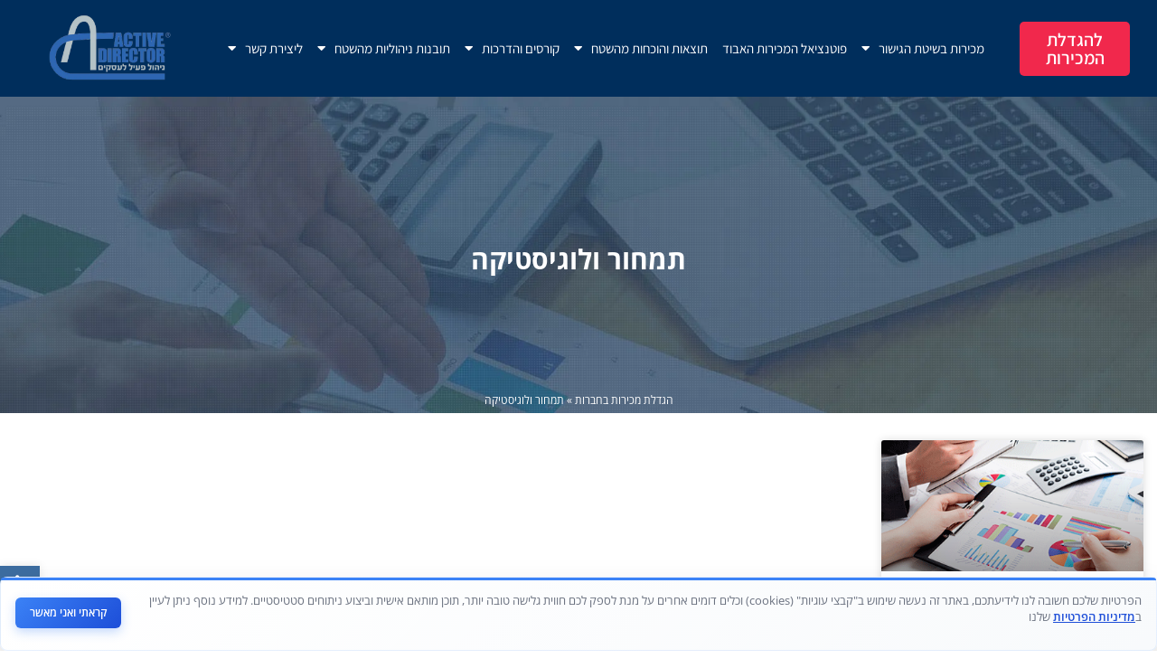

--- FILE ---
content_type: text/html; charset=UTF-8
request_url: https://www.activedirector.co.il/tag/%D7%AA%D7%9E%D7%97%D7%95%D7%A8-%D7%95%D7%9C%D7%95%D7%92%D7%99%D7%A1%D7%98%D7%99%D7%A7%D7%94/
body_size: 40911
content:

<!doctype html>
<html dir="rtl" lang="he-IL">
<head>
	<meta charset="UTF-8">
	<meta name="viewport" content="width=device-width, initial-scale=1">
	<link rel="profile" href="https://gmpg.org/xfn/11">
	<script>
(function(w,d){
  var cookieName = 'scb_consent';
  var payments = /(tranzila|cardcom|pelecard|cgpay|apple-pay|paypal|stripe)/i;
  var trackers = /(googletagmanager\.com|google-analytics\.com|doubleclick\.net|connect\.facebook\.net|clarity\.ms|bat\.bing\.com|hotjar|tiktok|snap|linkedin|plausible|umami)/i;

  function hasConsent(){
    try{
      var m = d.cookie.match(new RegExp('(?:^| )'+cookieName+'=([^;]+)'));
      if(!m) return false;
      var c = JSON.parse(decodeURIComponent(m[1]));
      return !!(c && (c.all||c.analytics||c.marketing));
    }catch(e){return false;}
  }
  if (hasConsent()) return;

  // Block GTM immediately and aggressively
  w.dataLayer = [];
  w.gtag = function(){};
  w.gtag.q = [];
  
  // Block any existing GTM scripts
  var existingScripts = d.querySelectorAll('script[src*="googletagmanager.com"]');
  existingScripts.forEach(function(script) {
    script.type = 'text/plain';
    script.setAttribute('data-consent', 'analytics');
    script.setAttribute('data-scb-blocked', 'true');
    script.setAttribute('data-scb-src', script.src);
    script.removeAttribute('src');
  });

  function isTracker(u){ if(!u) return false; u=String(u); if(payments.test(u)) return false; return trackers.test(u); }

  w.dataLayer = Array.isArray(w.dataLayer)? w.dataLayer : [];
  w.gtag = w.gtag || function(){ w.dataLayer.push(arguments); };
  w.fbq = w.fbq || function(){ (w.fbq.q = w.fbq.q || []).push(arguments); };
  w._fbq = w._fbq || w.fbq;

  var _setAttr = Element.prototype.setAttribute;
  Element.prototype.setAttribute = function(n,v){
    if(!hasConsent() && v && (this.tagName==='SCRIPT'||this.tagName==='IFRAME'||this.tagName==='IMG') && (n==='src'||n==='srcset') && isTracker(v)){
      if(this.tagName==='SCRIPT'){
        _setAttr.call(this,'type','text/plain');
        _setAttr.call(this,'data-consent','analytics');
      }
      _setAttr.call(this,'data-scb-src', v);
      return;
    }
    return _setAttr.call(this,n,v);
  };

  var _append = Node.prototype.appendChild, _insert = Node.prototype.insertBefore;
  function neutralize(el){
    if(!hasConsent() && el && el.tagName==='SCRIPT'){
      var s = el.getAttribute('src');
      if(isTracker(s)){
        _setAttr.call(el,'type','text/plain');
        _setAttr.call(el,'data-consent','analytics');
        _setAttr.call(el,'data-scb-src', s);
        el.removeAttribute('src');
      }
    } else if(!hasConsent() && el && el.tagName==='IFRAME'){
      var i = el.getAttribute('src');
      if(isTracker(i)){
        el.style.display='none';
        _setAttr.call(el,'data-consent','analytics');
        _setAttr.call(el,'data-scb-src', i);
        el.removeAttribute('src');
      }
    }
    return el;
  }
  Node.prototype.appendChild = function(el){ return _append.call(this, neutralize(el)); };
  Node.prototype.insertBefore = function(el,ref){ return _insert.call(this, neutralize(el), ref); };

  var _fetch = w.fetch;
  if(_fetch) w.fetch = function(i,init){ var u = typeof i==='string'? i : (i&&i.url); if(!hasConsent() && isTracker(u)) return Promise.resolve(new Response('',{status:204})); return _fetch.apply(this,arguments); };
  var _open = XMLHttpRequest.prototype.open, _send = XMLHttpRequest.prototype.send;
  XMLHttpRequest.prototype.open = function(){ try{ this.__scb_block = (!hasConsent() && isTracker(arguments[1])); }catch(e){ this.__scb_block=false; } return _open.apply(this, arguments); };
  XMLHttpRequest.prototype.send = function(b){ if(this.__scb_block){ try{ this.abort(); }catch(e){} return; } return _send.apply(this, arguments); };
  var _sb = navigator.sendBeacon; if(_sb) navigator.sendBeacon = function(u,d){ if(!hasConsent() && isTracker(u)) return false; return _sb.call(this,u,d); };

  new MutationObserver(function(list){
    if(hasConsent()) return;
    list.forEach(function(rec){
      rec.addedNodes && rec.addedNodes.forEach(function(n){
        if(n.nodeType!==1) return;
        if(n.tagName==='SCRIPT'||n.tagName==='IFRAME') neutralize(n);
        n.querySelectorAll && n.querySelectorAll('script[src],iframe[src]').forEach(neutralize);
      });
    });
  }).observe(d.documentElement,{childList:true,subtree:true,attributes:true,attributeFilter:['src','srcset','type']});

})(window,document);
</script>
<meta name='robots' content='noindex, follow' />
<link rel="preload" href="https://www.activedirector.co.il/wp-content/plugins/rate-my-post/public/css/fonts/ratemypost.ttf" type="font/ttf" as="font" crossorigin="anonymous">
	<!-- This site is optimized with the Yoast SEO plugin v26.8 - https://yoast.com/product/yoast-seo-wordpress/ -->
	<title>תמחור ולוגיסטיקה - מכירות בשיטת הגישור עמיר קרן</title>
	<meta property="og:locale" content="he_IL" />
	<meta property="og:type" content="article" />
	<meta property="og:title" content="תמחור ולוגיסטיקה - מכירות בשיטת הגישור עמיר קרן" />
	<meta property="og:url" content="https://www.activedirector.co.il/tag/תמחור-ולוגיסטיקה/" />
	<meta property="og:site_name" content="מכירות בשיטת הגישור עמיר קרן" />
	<meta name="twitter:card" content="summary_large_image" />
	<script type="application/ld+json" class="yoast-schema-graph">{"@context":"https://schema.org","@graph":[{"@type":"CollectionPage","@id":"https://www.activedirector.co.il/tag/%d7%aa%d7%9e%d7%97%d7%95%d7%a8-%d7%95%d7%9c%d7%95%d7%92%d7%99%d7%a1%d7%98%d7%99%d7%a7%d7%94/","url":"https://www.activedirector.co.il/tag/%d7%aa%d7%9e%d7%97%d7%95%d7%a8-%d7%95%d7%9c%d7%95%d7%92%d7%99%d7%a1%d7%98%d7%99%d7%a7%d7%94/","name":"תמחור ולוגיסטיקה - מכירות בשיטת הגישור עמיר קרן","isPartOf":{"@id":"https://www.activedirector.co.il/#website"},"primaryImageOfPage":{"@id":"https://www.activedirector.co.il/tag/%d7%aa%d7%9e%d7%97%d7%95%d7%a8-%d7%95%d7%9c%d7%95%d7%92%d7%99%d7%a1%d7%98%d7%99%d7%a7%d7%94/#primaryimage"},"image":{"@id":"https://www.activedirector.co.il/tag/%d7%aa%d7%9e%d7%97%d7%95%d7%a8-%d7%95%d7%9c%d7%95%d7%92%d7%99%d7%a1%d7%98%d7%99%d7%a7%d7%94/#primaryimage"},"thumbnailUrl":"https://www.activedirector.co.il/wp-content/uploads/התנהלות-נכונה-עם-הבנק.gif","breadcrumb":{"@id":"https://www.activedirector.co.il/tag/%d7%aa%d7%9e%d7%97%d7%95%d7%a8-%d7%95%d7%9c%d7%95%d7%92%d7%99%d7%a1%d7%98%d7%99%d7%a7%d7%94/#breadcrumb"},"inLanguage":"he-IL"},{"@type":"ImageObject","inLanguage":"he-IL","@id":"https://www.activedirector.co.il/tag/%d7%aa%d7%9e%d7%97%d7%95%d7%a8-%d7%95%d7%9c%d7%95%d7%92%d7%99%d7%a1%d7%98%d7%99%d7%a7%d7%94/#primaryimage","url":"https://www.activedirector.co.il/wp-content/uploads/התנהלות-נכונה-עם-הבנק.gif","contentUrl":"https://www.activedirector.co.il/wp-content/uploads/התנהלות-נכונה-עם-הבנק.gif","width":400,"height":300,"caption":"מהו המחיר הנכון של המוצר שלך? שיטות לתמחור מוצר חדש - עליך לשקול איך אתה יכול להיות תחרותי וגם להרוויח ואיך להגדיל את הרווחיות וגם להיות ריאלי למחיר השוק."},{"@type":"BreadcrumbList","@id":"https://www.activedirector.co.il/tag/%d7%aa%d7%9e%d7%97%d7%95%d7%a8-%d7%95%d7%9c%d7%95%d7%92%d7%99%d7%a1%d7%98%d7%99%d7%a7%d7%94/#breadcrumb","itemListElement":[{"@type":"ListItem","position":1,"name":"הגדלת מכירות בחברות","item":"https://www.activedirector.co.il/"},{"@type":"ListItem","position":2,"name":"תמחור ולוגיסטיקה"}]},{"@type":"WebSite","@id":"https://www.activedirector.co.il/#website","url":"https://www.activedirector.co.il/","name":"מכירות בשיטת הגישור עמיר קרן","description":"הגדלת מכירות ורווחים בחברות. השיטה שסייעה לחברות מובילות לשפר את האפקטיביות של מערך המכירות","publisher":{"@id":"https://www.activedirector.co.il/#organization"},"potentialAction":[{"@type":"SearchAction","target":{"@type":"EntryPoint","urlTemplate":"https://www.activedirector.co.il/?s={search_term_string}"},"query-input":{"@type":"PropertyValueSpecification","valueRequired":true,"valueName":"search_term_string"}}],"inLanguage":"he-IL"},{"@type":"Organization","@id":"https://www.activedirector.co.il/#organization","name":"מכירות בשיטת הגישור עמיר קרן","url":"https://www.activedirector.co.il/","logo":{"@type":"ImageObject","inLanguage":"he-IL","@id":"https://www.activedirector.co.il/#/schema/logo/image/","url":"https://www.activedirector.co.il/wp-content/uploads/לוגו_עמיר-removebg-preview.png","contentUrl":"https://www.activedirector.co.il/wp-content/uploads/לוגו_עמיר-removebg-preview.png","width":468,"height":250,"caption":"מכירות בשיטת הגישור עמיר קרן"},"image":{"@id":"https://www.activedirector.co.il/#/schema/logo/image/"},"sameAs":["https://www.facebook.com/activedirector","https://www.linkedin.com/in/amir-keren-7b9a161a9/","https://www.youtube.com/channel/UCZw4Vh7y-3Bu_1jmuM479dQ"]}]}</script>
	<!-- / Yoast SEO plugin. -->


<link rel='dns-prefetch' href='//static.addtoany.com' />
<link rel="alternate" type="application/rss+xml" title="מכירות בשיטת הגישור עמיר קרן &laquo; פיד‏" href="https://www.activedirector.co.il/feed/" />
<link rel="alternate" type="application/rss+xml" title="מכירות בשיטת הגישור עמיר קרן &laquo; פיד תגובות‏" href="https://www.activedirector.co.il/comments/feed/" />
<link rel="alternate" type="application/rss+xml" title="מכירות בשיטת הגישור עמיר קרן &laquo; פיד מהתגית תמחור ולוגיסטיקה" href="https://www.activedirector.co.il/tag/%d7%aa%d7%9e%d7%97%d7%95%d7%a8-%d7%95%d7%9c%d7%95%d7%92%d7%99%d7%a1%d7%98%d7%99%d7%a7%d7%94/feed/" />
<style id='wp-img-auto-sizes-contain-inline-css'>
img:is([sizes=auto i],[sizes^="auto," i]){contain-intrinsic-size:3000px 1500px}
/*# sourceURL=wp-img-auto-sizes-contain-inline-css */
</style>
<link rel='stylesheet' id='ht_ctc_main_css-css' href='https://www.activedirector.co.il/wp-content/plugins/click-to-chat-for-whatsapp/new/inc/assets/css/main.css?ver=4.36' media='all' />
<link rel='stylesheet' id='rmp-elementor-form-widget-css-css' href='https://www.activedirector.co.il/wp-content/plugins/responder/assets/css/integrations/elementor/form-widget.css?ver=4.4.4' media='all' />
<link rel='stylesheet' id='rate-my-post-css' href='https://www.activedirector.co.il/wp-content/plugins/rate-my-post/public/css/rate-my-post.min.css?ver=4.4.4' media='all' />
<style id='rate-my-post-inline-css'>
.rmp-widgets-container.rmp-wp-plugin.rmp-main-container .rmp-heading--title {  font-size: 14px;}.rmp-widgets-container.rmp-wp-plugin.rmp-main-container .rmp-heading--subtitle {  font-size: 12px;} .rmp-widgets-container p {  font-size: 12px;}.rmp-rating-widget .rmp-icon--ratings {  font-size: 20px;}
.rmp-widgets-container.rmp-wp-plugin.rmp-main-container .rmp-heading--title {  font-size: 14px;}.rmp-widgets-container.rmp-wp-plugin.rmp-main-container .rmp-heading--subtitle {  font-size: 12px;} .rmp-widgets-container p {  font-size: 12px;}.rmp-rating-widget .rmp-icon--ratings {  font-size: 20px;}
/*# sourceURL=rate-my-post-inline-css */
</style>
<style id='global-styles-inline-css'>
:root{--wp--preset--aspect-ratio--square: 1;--wp--preset--aspect-ratio--4-3: 4/3;--wp--preset--aspect-ratio--3-4: 3/4;--wp--preset--aspect-ratio--3-2: 3/2;--wp--preset--aspect-ratio--2-3: 2/3;--wp--preset--aspect-ratio--16-9: 16/9;--wp--preset--aspect-ratio--9-16: 9/16;--wp--preset--color--black: #000000;--wp--preset--color--cyan-bluish-gray: #abb8c3;--wp--preset--color--white: #ffffff;--wp--preset--color--pale-pink: #f78da7;--wp--preset--color--vivid-red: #cf2e2e;--wp--preset--color--luminous-vivid-orange: #ff6900;--wp--preset--color--luminous-vivid-amber: #fcb900;--wp--preset--color--light-green-cyan: #7bdcb5;--wp--preset--color--vivid-green-cyan: #00d084;--wp--preset--color--pale-cyan-blue: #8ed1fc;--wp--preset--color--vivid-cyan-blue: #0693e3;--wp--preset--color--vivid-purple: #9b51e0;--wp--preset--gradient--vivid-cyan-blue-to-vivid-purple: linear-gradient(135deg,rgb(6,147,227) 0%,rgb(155,81,224) 100%);--wp--preset--gradient--light-green-cyan-to-vivid-green-cyan: linear-gradient(135deg,rgb(122,220,180) 0%,rgb(0,208,130) 100%);--wp--preset--gradient--luminous-vivid-amber-to-luminous-vivid-orange: linear-gradient(135deg,rgb(252,185,0) 0%,rgb(255,105,0) 100%);--wp--preset--gradient--luminous-vivid-orange-to-vivid-red: linear-gradient(135deg,rgb(255,105,0) 0%,rgb(207,46,46) 100%);--wp--preset--gradient--very-light-gray-to-cyan-bluish-gray: linear-gradient(135deg,rgb(238,238,238) 0%,rgb(169,184,195) 100%);--wp--preset--gradient--cool-to-warm-spectrum: linear-gradient(135deg,rgb(74,234,220) 0%,rgb(151,120,209) 20%,rgb(207,42,186) 40%,rgb(238,44,130) 60%,rgb(251,105,98) 80%,rgb(254,248,76) 100%);--wp--preset--gradient--blush-light-purple: linear-gradient(135deg,rgb(255,206,236) 0%,rgb(152,150,240) 100%);--wp--preset--gradient--blush-bordeaux: linear-gradient(135deg,rgb(254,205,165) 0%,rgb(254,45,45) 50%,rgb(107,0,62) 100%);--wp--preset--gradient--luminous-dusk: linear-gradient(135deg,rgb(255,203,112) 0%,rgb(199,81,192) 50%,rgb(65,88,208) 100%);--wp--preset--gradient--pale-ocean: linear-gradient(135deg,rgb(255,245,203) 0%,rgb(182,227,212) 50%,rgb(51,167,181) 100%);--wp--preset--gradient--electric-grass: linear-gradient(135deg,rgb(202,248,128) 0%,rgb(113,206,126) 100%);--wp--preset--gradient--midnight: linear-gradient(135deg,rgb(2,3,129) 0%,rgb(40,116,252) 100%);--wp--preset--font-size--small: 13px;--wp--preset--font-size--medium: 20px;--wp--preset--font-size--large: 36px;--wp--preset--font-size--x-large: 42px;--wp--preset--spacing--20: 0.44rem;--wp--preset--spacing--30: 0.67rem;--wp--preset--spacing--40: 1rem;--wp--preset--spacing--50: 1.5rem;--wp--preset--spacing--60: 2.25rem;--wp--preset--spacing--70: 3.38rem;--wp--preset--spacing--80: 5.06rem;--wp--preset--shadow--natural: 6px 6px 9px rgba(0, 0, 0, 0.2);--wp--preset--shadow--deep: 12px 12px 50px rgba(0, 0, 0, 0.4);--wp--preset--shadow--sharp: 6px 6px 0px rgba(0, 0, 0, 0.2);--wp--preset--shadow--outlined: 6px 6px 0px -3px rgb(255, 255, 255), 6px 6px rgb(0, 0, 0);--wp--preset--shadow--crisp: 6px 6px 0px rgb(0, 0, 0);}:root { --wp--style--global--content-size: 800px;--wp--style--global--wide-size: 1200px; }:where(body) { margin: 0; }.wp-site-blocks > .alignleft { float: left; margin-right: 2em; }.wp-site-blocks > .alignright { float: right; margin-left: 2em; }.wp-site-blocks > .aligncenter { justify-content: center; margin-left: auto; margin-right: auto; }:where(.wp-site-blocks) > * { margin-block-start: 24px; margin-block-end: 0; }:where(.wp-site-blocks) > :first-child { margin-block-start: 0; }:where(.wp-site-blocks) > :last-child { margin-block-end: 0; }:root { --wp--style--block-gap: 24px; }:root :where(.is-layout-flow) > :first-child{margin-block-start: 0;}:root :where(.is-layout-flow) > :last-child{margin-block-end: 0;}:root :where(.is-layout-flow) > *{margin-block-start: 24px;margin-block-end: 0;}:root :where(.is-layout-constrained) > :first-child{margin-block-start: 0;}:root :where(.is-layout-constrained) > :last-child{margin-block-end: 0;}:root :where(.is-layout-constrained) > *{margin-block-start: 24px;margin-block-end: 0;}:root :where(.is-layout-flex){gap: 24px;}:root :where(.is-layout-grid){gap: 24px;}.is-layout-flow > .alignleft{float: left;margin-inline-start: 0;margin-inline-end: 2em;}.is-layout-flow > .alignright{float: right;margin-inline-start: 2em;margin-inline-end: 0;}.is-layout-flow > .aligncenter{margin-left: auto !important;margin-right: auto !important;}.is-layout-constrained > .alignleft{float: left;margin-inline-start: 0;margin-inline-end: 2em;}.is-layout-constrained > .alignright{float: right;margin-inline-start: 2em;margin-inline-end: 0;}.is-layout-constrained > .aligncenter{margin-left: auto !important;margin-right: auto !important;}.is-layout-constrained > :where(:not(.alignleft):not(.alignright):not(.alignfull)){max-width: var(--wp--style--global--content-size);margin-left: auto !important;margin-right: auto !important;}.is-layout-constrained > .alignwide{max-width: var(--wp--style--global--wide-size);}body .is-layout-flex{display: flex;}.is-layout-flex{flex-wrap: wrap;align-items: center;}.is-layout-flex > :is(*, div){margin: 0;}body .is-layout-grid{display: grid;}.is-layout-grid > :is(*, div){margin: 0;}body{padding-top: 0px;padding-right: 0px;padding-bottom: 0px;padding-left: 0px;}a:where(:not(.wp-element-button)){text-decoration: underline;}:root :where(.wp-element-button, .wp-block-button__link){background-color: #32373c;border-width: 0;color: #fff;font-family: inherit;font-size: inherit;font-style: inherit;font-weight: inherit;letter-spacing: inherit;line-height: inherit;padding-top: calc(0.667em + 2px);padding-right: calc(1.333em + 2px);padding-bottom: calc(0.667em + 2px);padding-left: calc(1.333em + 2px);text-decoration: none;text-transform: inherit;}.has-black-color{color: var(--wp--preset--color--black) !important;}.has-cyan-bluish-gray-color{color: var(--wp--preset--color--cyan-bluish-gray) !important;}.has-white-color{color: var(--wp--preset--color--white) !important;}.has-pale-pink-color{color: var(--wp--preset--color--pale-pink) !important;}.has-vivid-red-color{color: var(--wp--preset--color--vivid-red) !important;}.has-luminous-vivid-orange-color{color: var(--wp--preset--color--luminous-vivid-orange) !important;}.has-luminous-vivid-amber-color{color: var(--wp--preset--color--luminous-vivid-amber) !important;}.has-light-green-cyan-color{color: var(--wp--preset--color--light-green-cyan) !important;}.has-vivid-green-cyan-color{color: var(--wp--preset--color--vivid-green-cyan) !important;}.has-pale-cyan-blue-color{color: var(--wp--preset--color--pale-cyan-blue) !important;}.has-vivid-cyan-blue-color{color: var(--wp--preset--color--vivid-cyan-blue) !important;}.has-vivid-purple-color{color: var(--wp--preset--color--vivid-purple) !important;}.has-black-background-color{background-color: var(--wp--preset--color--black) !important;}.has-cyan-bluish-gray-background-color{background-color: var(--wp--preset--color--cyan-bluish-gray) !important;}.has-white-background-color{background-color: var(--wp--preset--color--white) !important;}.has-pale-pink-background-color{background-color: var(--wp--preset--color--pale-pink) !important;}.has-vivid-red-background-color{background-color: var(--wp--preset--color--vivid-red) !important;}.has-luminous-vivid-orange-background-color{background-color: var(--wp--preset--color--luminous-vivid-orange) !important;}.has-luminous-vivid-amber-background-color{background-color: var(--wp--preset--color--luminous-vivid-amber) !important;}.has-light-green-cyan-background-color{background-color: var(--wp--preset--color--light-green-cyan) !important;}.has-vivid-green-cyan-background-color{background-color: var(--wp--preset--color--vivid-green-cyan) !important;}.has-pale-cyan-blue-background-color{background-color: var(--wp--preset--color--pale-cyan-blue) !important;}.has-vivid-cyan-blue-background-color{background-color: var(--wp--preset--color--vivid-cyan-blue) !important;}.has-vivid-purple-background-color{background-color: var(--wp--preset--color--vivid-purple) !important;}.has-black-border-color{border-color: var(--wp--preset--color--black) !important;}.has-cyan-bluish-gray-border-color{border-color: var(--wp--preset--color--cyan-bluish-gray) !important;}.has-white-border-color{border-color: var(--wp--preset--color--white) !important;}.has-pale-pink-border-color{border-color: var(--wp--preset--color--pale-pink) !important;}.has-vivid-red-border-color{border-color: var(--wp--preset--color--vivid-red) !important;}.has-luminous-vivid-orange-border-color{border-color: var(--wp--preset--color--luminous-vivid-orange) !important;}.has-luminous-vivid-amber-border-color{border-color: var(--wp--preset--color--luminous-vivid-amber) !important;}.has-light-green-cyan-border-color{border-color: var(--wp--preset--color--light-green-cyan) !important;}.has-vivid-green-cyan-border-color{border-color: var(--wp--preset--color--vivid-green-cyan) !important;}.has-pale-cyan-blue-border-color{border-color: var(--wp--preset--color--pale-cyan-blue) !important;}.has-vivid-cyan-blue-border-color{border-color: var(--wp--preset--color--vivid-cyan-blue) !important;}.has-vivid-purple-border-color{border-color: var(--wp--preset--color--vivid-purple) !important;}.has-vivid-cyan-blue-to-vivid-purple-gradient-background{background: var(--wp--preset--gradient--vivid-cyan-blue-to-vivid-purple) !important;}.has-light-green-cyan-to-vivid-green-cyan-gradient-background{background: var(--wp--preset--gradient--light-green-cyan-to-vivid-green-cyan) !important;}.has-luminous-vivid-amber-to-luminous-vivid-orange-gradient-background{background: var(--wp--preset--gradient--luminous-vivid-amber-to-luminous-vivid-orange) !important;}.has-luminous-vivid-orange-to-vivid-red-gradient-background{background: var(--wp--preset--gradient--luminous-vivid-orange-to-vivid-red) !important;}.has-very-light-gray-to-cyan-bluish-gray-gradient-background{background: var(--wp--preset--gradient--very-light-gray-to-cyan-bluish-gray) !important;}.has-cool-to-warm-spectrum-gradient-background{background: var(--wp--preset--gradient--cool-to-warm-spectrum) !important;}.has-blush-light-purple-gradient-background{background: var(--wp--preset--gradient--blush-light-purple) !important;}.has-blush-bordeaux-gradient-background{background: var(--wp--preset--gradient--blush-bordeaux) !important;}.has-luminous-dusk-gradient-background{background: var(--wp--preset--gradient--luminous-dusk) !important;}.has-pale-ocean-gradient-background{background: var(--wp--preset--gradient--pale-ocean) !important;}.has-electric-grass-gradient-background{background: var(--wp--preset--gradient--electric-grass) !important;}.has-midnight-gradient-background{background: var(--wp--preset--gradient--midnight) !important;}.has-small-font-size{font-size: var(--wp--preset--font-size--small) !important;}.has-medium-font-size{font-size: var(--wp--preset--font-size--medium) !important;}.has-large-font-size{font-size: var(--wp--preset--font-size--large) !important;}.has-x-large-font-size{font-size: var(--wp--preset--font-size--x-large) !important;}
:root :where(.wp-block-pullquote){font-size: 1.5em;line-height: 1.6;}
/*# sourceURL=global-styles-inline-css */
</style>
<link rel='stylesheet' id='pojo-a11y-css' href='https://www.activedirector.co.il/wp-content/plugins/pojo-accessibility/modules/legacy/assets/css/style.min.css?ver=1.0.0' media='all' />
<link rel='stylesheet' id='hello-elementor-css' href='https://www.activedirector.co.il/wp-content/themes/hello-elementor/assets/css/reset.css?ver=3.4.5' media='all' />
<link rel='stylesheet' id='hello-elementor-theme-style-css' href='https://www.activedirector.co.il/wp-content/themes/hello-elementor/assets/css/theme.css?ver=3.4.5' media='all' />
<link rel='stylesheet' id='hello-elementor-header-footer-css' href='https://www.activedirector.co.il/wp-content/themes/hello-elementor/assets/css/header-footer.css?ver=3.4.5' media='all' />
<link rel='stylesheet' id='elementor-frontend-css' href='https://www.activedirector.co.il/wp-content/plugins/elementor/assets/css/frontend.min.css?ver=3.34.2' media='all' />
<link rel='stylesheet' id='widget-nav-menu-css' href='https://www.activedirector.co.il/wp-content/plugins/elementor-pro/assets/css/widget-nav-menu-rtl.min.css?ver=3.32.3' media='all' />
<link rel='stylesheet' id='widget-image-css' href='https://www.activedirector.co.il/wp-content/plugins/elementor/assets/css/widget-image-rtl.min.css?ver=3.34.2' media='all' />
<link rel='stylesheet' id='e-sticky-css' href='https://www.activedirector.co.il/wp-content/plugins/elementor-pro/assets/css/modules/sticky.min.css?ver=3.32.3' media='all' />
<link rel='stylesheet' id='e-animation-fadeIn-css' href='https://www.activedirector.co.il/wp-content/plugins/elementor/assets/lib/animations/styles/fadeIn.min.css?ver=3.34.2' media='all' />
<link rel='stylesheet' id='widget-heading-css' href='https://www.activedirector.co.il/wp-content/plugins/elementor/assets/css/widget-heading-rtl.min.css?ver=3.34.2' media='all' />
<link rel='stylesheet' id='widget-icon-box-css' href='https://www.activedirector.co.il/wp-content/plugins/elementor/assets/css/widget-icon-box-rtl.min.css?ver=3.34.2' media='all' />
<link rel='stylesheet' id='widget-form-css' href='https://www.activedirector.co.il/wp-content/plugins/elementor-pro/assets/css/widget-form-rtl.min.css?ver=3.32.3' media='all' />
<link rel='stylesheet' id='widget-icon-list-css' href='https://www.activedirector.co.il/wp-content/plugins/elementor/assets/css/widget-icon-list-rtl.min.css?ver=3.34.2' media='all' />
<link rel='stylesheet' id='widget-social-icons-css' href='https://www.activedirector.co.il/wp-content/plugins/elementor/assets/css/widget-social-icons-rtl.min.css?ver=3.34.2' media='all' />
<link rel='stylesheet' id='e-apple-webkit-css' href='https://www.activedirector.co.il/wp-content/plugins/elementor/assets/css/conditionals/apple-webkit.min.css?ver=3.34.2' media='all' />
<link rel='stylesheet' id='e-motion-fx-css' href='https://www.activedirector.co.il/wp-content/plugins/elementor-pro/assets/css/modules/motion-fx.min.css?ver=3.32.3' media='all' />
<link rel='stylesheet' id='widget-breadcrumbs-css' href='https://www.activedirector.co.il/wp-content/plugins/elementor-pro/assets/css/widget-breadcrumbs-rtl.min.css?ver=3.32.3' media='all' />
<link rel='stylesheet' id='widget-posts-css' href='https://www.activedirector.co.il/wp-content/plugins/elementor-pro/assets/css/widget-posts-rtl.min.css?ver=3.32.3' media='all' />
<link rel='stylesheet' id='elementor-icons-css' href='https://www.activedirector.co.il/wp-content/plugins/elementor/assets/lib/eicons/css/elementor-icons.min.css?ver=5.46.0' media='all' />
<link rel='stylesheet' id='elementor-post-12377-css' href='https://www.activedirector.co.il/wp-content/uploads/elementor/css/post-12377.css?ver=1768925840' media='all' />
<link rel='stylesheet' id='elementor-post-113-css' href='https://www.activedirector.co.il/wp-content/uploads/elementor/css/post-113.css?ver=1768925840' media='all' />
<link rel='stylesheet' id='elementor-post-146-css' href='https://www.activedirector.co.il/wp-content/uploads/elementor/css/post-146.css?ver=1768925841' media='all' />
<link rel='stylesheet' id='elementor-post-11741-css' href='https://www.activedirector.co.il/wp-content/uploads/elementor/css/post-11741.css?ver=1768927009' media='all' />
<link rel='stylesheet' id='addtoany-css' href='https://www.activedirector.co.il/wp-content/plugins/add-to-any/addtoany.min.css?ver=1.16' media='all' />
<style id='addtoany-inline-css'>
.addtoany_share_save_container{
	position: relative!important;
    text-align: center!important;
    width: auto!important;
    margin: 0 0 5px 0!important;
    clear: none!important;
	display: block!important;
	justify-content:center;
	align-items:center;
}
@media(max-width:768px){
	.addtoany_share_save_container{
		width: 100%!important;
	}
}
.addtoany_share{
	display:none!important;
}
.addtoany_header{
	margin-bottom: 5px!important;
	font-size: 14px!important;
}
.a2a_svg{
	width: 35px!important;
    height: 35px!important;
    border: 1px solid #797979!important;
    border-radius: 50%!important;
    padding: 5px!important;
}
/*# sourceURL=addtoany-inline-css */
</style>
<link rel='stylesheet' id='eael-general-css' href='https://www.activedirector.co.il/wp-content/plugins/essential-addons-for-elementor-lite/assets/front-end/css/view/general.min.css?ver=6.5.7' media='all' />
<link rel='stylesheet' id='atr-scb-css-css' href='https://www.activedirector.co.il/wp-content/plugins/cookie-consent-banner/assets/css/atr-scb.css?ver=1.9.5' media='all' />
<link rel='stylesheet' id='ecs-styles-css' href='https://www.activedirector.co.il/wp-content/plugins/ele-custom-skin/assets/css/ecs-style.css?ver=3.1.9' media='all' />
<link rel='stylesheet' id='elementor-post-327-css' href='https://www.activedirector.co.il/wp-content/uploads/elementor/css/post-327.css?ver=1616704472' media='all' />
<link rel='stylesheet' id='elementor-gf-local-rubik-css' href='https://www.activedirector.co.il/wp-content/uploads/elementor/google-fonts/css/rubik.css?ver=1749387374' media='all' />
<link rel='stylesheet' id='elementor-gf-local-opensans-css' href='https://www.activedirector.co.il/wp-content/uploads/elementor/google-fonts/css/opensans.css?ver=1742228305' media='all' />
<link rel='stylesheet' id='elementor-gf-local-assistant-css' href='https://www.activedirector.co.il/wp-content/uploads/elementor/google-fonts/css/assistant.css?ver=1742228307' media='all' />
<link rel='stylesheet' id='elementor-gf-local-heebo-css' href='https://www.activedirector.co.il/wp-content/uploads/elementor/google-fonts/css/heebo.css?ver=1742228311' media='all' />
<link rel='stylesheet' id='elementor-gf-local-opensanshebrew-css' href='https://www.activedirector.co.il/wp-content/uploads/elementor/google-fonts/css/opensanshebrew.css?ver=1742228315' media='all' />
<link rel='stylesheet' id='elementor-icons-shared-0-css' href='https://www.activedirector.co.il/wp-content/plugins/elementor/assets/lib/font-awesome/css/fontawesome.min.css?ver=5.15.3' media='all' />
<link rel='stylesheet' id='elementor-icons-fa-solid-css' href='https://www.activedirector.co.il/wp-content/plugins/elementor/assets/lib/font-awesome/css/solid.min.css?ver=5.15.3' media='all' />
<link rel='stylesheet' id='elementor-icons-fa-brands-css' href='https://www.activedirector.co.il/wp-content/plugins/elementor/assets/lib/font-awesome/css/brands.min.css?ver=5.15.3' media='all' />
<script src="https://www.activedirector.co.il/wp-includes/js/jquery/jquery.min.js?ver=3.7.1" id="jquery-core-js"></script>
<script src="https://www.activedirector.co.il/wp-includes/js/jquery/jquery-migrate.min.js?ver=3.4.1" id="jquery-migrate-js"></script>
<script src="https://www.activedirector.co.il/wp-includes/js/underscore.min.js?ver=1.13.7" id="underscore-js"></script>
<script id="rmp-ajax-js-js-extra">
var RMP_AJAX_LOCALS = {"ajaxUrl":"https://www.activedirector.co.il/wp-admin/admin-ajax.php?page=Responder_PluginSettings","_nonce":"1f9ca51997","direction":"rtl"};
//# sourceURL=rmp-ajax-js-js-extra
</script>
<script src="https://www.activedirector.co.il/wp-content/plugins/responder/assets/js/ajax.js?ver=4.4.4" id="rmp-ajax-js-js"></script>
<script src="https://www.activedirector.co.il/wp-content/plugins/responder/assets/js/integrations/elementor/form-widget.js?ver=4.4.4" id="rmp-elementor-form-widget-js-js"></script>
<script id="addtoany-core-js-before">
window.a2a_config=window.a2a_config||{};a2a_config.callbacks=[];a2a_config.overlays=[];a2a_config.templates={};a2a_localize = {
	Share: "Share",
	Save: "Save",
	Subscribe: "Subscribe",
	Email: "Email",
	Bookmark: "Bookmark",
	ShowAll: "Show all",
	ShowLess: "Show less",
	FindServices: "Find service(s)",
	FindAnyServiceToAddTo: "Instantly find any service to add to",
	PoweredBy: "Powered by",
	ShareViaEmail: "Share via email",
	SubscribeViaEmail: "Subscribe via email",
	BookmarkInYourBrowser: "Bookmark in your browser",
	BookmarkInstructions: "Press Ctrl+D or \u2318+D to bookmark this page",
	AddToYourFavorites: "Add to your favorites",
	SendFromWebOrProgram: "Send from any email address or email program",
	EmailProgram: "Email program",
	More: "More&#8230;",
	ThanksForSharing: "Thanks for sharing!",
	ThanksForFollowing: "Thanks for following!"
};

a2a_config.icon_color="transparent,#797979";

//# sourceURL=addtoany-core-js-before
</script>
<script defer src="https://static.addtoany.com/menu/page.js" id="addtoany-core-js"></script>
<script defer src="https://www.activedirector.co.il/wp-content/plugins/add-to-any/addtoany.min.js?ver=1.1" id="addtoany-jquery-js"></script>
<script id="ecs_ajax_load-js-extra">
var ecs_ajax_params = {"ajaxurl":"https://www.activedirector.co.il/wp-admin/admin-ajax.php","posts":"{\"tag\":\"%d7%aa%d7%9e%d7%97%d7%95%d7%a8-%d7%95%d7%9c%d7%95%d7%92%d7%99%d7%a1%d7%98%d7%99%d7%a7%d7%94\",\"error\":\"\",\"m\":\"\",\"p\":0,\"post_parent\":\"\",\"subpost\":\"\",\"subpost_id\":\"\",\"attachment\":\"\",\"attachment_id\":0,\"name\":\"\",\"pagename\":\"\",\"page_id\":0,\"second\":\"\",\"minute\":\"\",\"hour\":\"\",\"day\":0,\"monthnum\":0,\"year\":0,\"w\":0,\"category_name\":\"\",\"cat\":\"\",\"tag_id\":140,\"author\":\"\",\"author_name\":\"\",\"feed\":\"\",\"tb\":\"\",\"paged\":0,\"meta_key\":\"\",\"meta_value\":\"\",\"preview\":\"\",\"s\":\"\",\"sentence\":\"\",\"title\":\"\",\"fields\":\"all\",\"menu_order\":\"\",\"embed\":\"\",\"category__in\":[],\"category__not_in\":[],\"category__and\":[],\"post__in\":[],\"post__not_in\":[],\"post_name__in\":[],\"tag__in\":[],\"tag__not_in\":[],\"tag__and\":[],\"tag_slug__in\":[\"%d7%aa%d7%9e%d7%97%d7%95%d7%a8-%d7%95%d7%9c%d7%95%d7%92%d7%99%d7%a1%d7%98%d7%99%d7%a7%d7%94\"],\"tag_slug__and\":[],\"post_parent__in\":[],\"post_parent__not_in\":[],\"author__in\":[],\"author__not_in\":[],\"search_columns\":[],\"ignore_sticky_posts\":false,\"suppress_filters\":false,\"cache_results\":true,\"update_post_term_cache\":true,\"update_menu_item_cache\":false,\"lazy_load_term_meta\":true,\"update_post_meta_cache\":true,\"post_type\":\"\",\"posts_per_page\":200,\"nopaging\":false,\"comments_per_page\":\"50\",\"no_found_rows\":false,\"order\":\"DESC\"}"};
//# sourceURL=ecs_ajax_load-js-extra
</script>
<script src="https://www.activedirector.co.il/wp-content/plugins/ele-custom-skin/assets/js/ecs_ajax_pagination.js?ver=3.1.9" id="ecs_ajax_load-js"></script>
<script src="https://www.activedirector.co.il/wp-content/plugins/ele-custom-skin/assets/js/ecs.js?ver=3.1.9" id="ecs-script-js"></script>
<link rel="https://api.w.org/" href="https://www.activedirector.co.il/wp-json/" /><link rel="alternate" title="JSON" type="application/json" href="https://www.activedirector.co.il/wp-json/wp/v2/tags/140" /><link rel="EditURI" type="application/rsd+xml" title="RSD" href="https://www.activedirector.co.il/xmlrpc.php?rsd" />
<meta name="generator" content="WordPress 6.9" />
<style type="text/css">
#pojo-a11y-toolbar .pojo-a11y-toolbar-toggle a{ background-color: #3d6da0;	color: #ffffff;}
#pojo-a11y-toolbar .pojo-a11y-toolbar-overlay, #pojo-a11y-toolbar .pojo-a11y-toolbar-overlay ul.pojo-a11y-toolbar-items.pojo-a11y-links{ border-color: #3d6da0;}
body.pojo-a11y-focusable a:focus{ outline-style: solid !important;	outline-width: 1px !important;	outline-color: #FF0000 !important;}
#pojo-a11y-toolbar{ top: 100px !important;}
#pojo-a11y-toolbar .pojo-a11y-toolbar-overlay{ background-color: #ffffff;}
#pojo-a11y-toolbar .pojo-a11y-toolbar-overlay ul.pojo-a11y-toolbar-items li.pojo-a11y-toolbar-item a, #pojo-a11y-toolbar .pojo-a11y-toolbar-overlay p.pojo-a11y-toolbar-title{ color: #333333;}
#pojo-a11y-toolbar .pojo-a11y-toolbar-overlay ul.pojo-a11y-toolbar-items li.pojo-a11y-toolbar-item a.active{ background-color: #3d6da0;	color: #ffffff;}
@media (max-width: 767px) { #pojo-a11y-toolbar { top: 50px !important; } }</style><meta name="generator" content="Elementor 3.34.2; settings: css_print_method-external, google_font-enabled, font_display-swap">
<!-- Facebook Pixel Code -->
<script>
!function(f,b,e,v,n,t,s){if(f.fbq)return;n=f.fbq=function(){n.callMethod?
n.callMethod.apply(n,arguments):n.queue.push(arguments)};if(!f._fbq)f._fbq=n;
n.push=n;n.loaded=!0;n.version='2.0';n.queue=[];t=b.createElement(e);t.async=!0;
t.src=v;s=b.getElementsByTagName(e)[0];s.parentNode.insertBefore(t,s)}(window,
document,'script','https://connect.facebook.net/en_US/fbevents.js');
fbq('init', '106575609852856'); // Insert your pixel ID here.
fbq('track', 'PageView');
</script>
<noscript><img height="1" width="1" style="display:none"
src="https://www.facebook.com/tr?id=106575609852856&ev=PageView&noscript=1"
/></noscript>
<!-- DO NOT MODIFY -->
<!-- End Facebook Pixel Code -->
<!-- Global site tag (gtag.js) - Google Analytics -->
<script type="text/plain" data-consent="analytics" data-consent-blocked="true" data-scb-src="https://www.googletagmanager.com/gtag/js?id=UA-121649671-1" async></script>
<script>
  window.dataLayer = window.dataLayer || [];
  function gtag(){dataLayer.push(arguments);}
  gtag('js', new Date());

  gtag('config', 'UA-121649671-1');
</script>
<!-- Google tag (gtag.js) -->
<script type="text/plain" data-consent="analytics" data-consent-blocked="true" data-scb-src="https://www.googletagmanager.com/gtag/js?id=G-Q36SM3FR1F" async></script>
<script>
  window.dataLayer = window.dataLayer || [];
  function gtag(){dataLayer.push(arguments);}
  gtag('js', new Date());

  gtag('config', 'G-Q36SM3FR1F');
</script>
			<style>
				.e-con.e-parent:nth-of-type(n+4):not(.e-lazyloaded):not(.e-no-lazyload),
				.e-con.e-parent:nth-of-type(n+4):not(.e-lazyloaded):not(.e-no-lazyload) * {
					background-image: none !important;
				}
				@media screen and (max-height: 1024px) {
					.e-con.e-parent:nth-of-type(n+3):not(.e-lazyloaded):not(.e-no-lazyload),
					.e-con.e-parent:nth-of-type(n+3):not(.e-lazyloaded):not(.e-no-lazyload) * {
						background-image: none !important;
					}
				}
				@media screen and (max-height: 640px) {
					.e-con.e-parent:nth-of-type(n+2):not(.e-lazyloaded):not(.e-no-lazyload),
					.e-con.e-parent:nth-of-type(n+2):not(.e-lazyloaded):not(.e-no-lazyload) * {
						background-image: none !important;
					}
				}
			</style>
			<!-- Google Tag Manager -->
<script>(function(w,d,s,l,i){w[l]=w[l]||[];w[l].push({'gtm.start':
new Date().getTime(),event:'gtm.js'});var f=d.getElementsByTagName(s)[0],
j=d.createElement(s),dl=l!='dataLayer'?'&l='+l:'';j.async=true;j.src=
'https://www.googletagmanager.com/gtm.js?id='+i+dl;f.parentNode.insertBefore(j,f);
})(window,document,'script','dataLayer','GTM-5GNWXR4');</script>
<!-- End Google Tag Manager --><link rel="icon" href="https://www.activedirector.co.il/wp-content/uploads/cropped-favicon-32x32.png" sizes="32x32" />
<link rel="icon" href="https://www.activedirector.co.il/wp-content/uploads/cropped-favicon-192x192.png" sizes="192x192" />
<link rel="apple-touch-icon" href="https://www.activedirector.co.il/wp-content/uploads/cropped-favicon-180x180.png" />
<meta name="msapplication-TileImage" content="https://www.activedirector.co.il/wp-content/uploads/cropped-favicon-270x270.png" />
		<style id="wp-custom-css">
			html,body {
  -webkit-overflow-scrolling: touch;
  overflow-scrolling: auto;
}
html,body{
  width:100% !important;
  overflow-x:hidden !important;
}

.elementor-element-bfbd953 img{
	margin-top:5px;
}
.elementor-element-cbaf22d img{
	margin-top:5px;
}
.elementor-element-1c51596 img{
	margin-top:5px;
}
.elementor-element-91c8b3c img{
	margin-top:5px;
}

.whoAmIImg img{
	padding:20px;
}
.homeAbout p{
	text-align:justify;
}
.AboutUsFooterForm{
	display:none;
}
.footerForm{
	display:block;
}
.footerTitle{
    display:block;
}
.contactUsTitle{
    display: none;
}
.contactUsTitleMargTop{
	margin-top:20px;
}
.modelFrame iframe{
	max-width:465px;
	max-height:315px;
	    margin: 0 auto;
    display: block;
}
@media(max-width:992px){
	.InnerPagesContentDiv iframe{
    width: 100%;
    height: auto;
}
	.InnerPagesContentDiv figure{
		margin:0;
	}
	.whoAmIImg img {
    padding: 5px;
    max-width: 100px;
}
	.TestimonialsSlider .elementor-widget-text-editor{
		    max-width: 85%!important;
	}
}
.mainIconBox:hover{
      background-color: #001C38;
    box-shadow: 0px 3px 6px #001c38;
    transition: all 0.3s ease-in-out;
}
.mainIconBox:hover .c{
	fill:#fff;
}

.mainIconBox:hover .elementor-icon-box-description{
	color:#fff!important;
}
.mainIconBox:hover .elementor-icon-box-title{
	color:#fff!important;
}
.headerPhoneIcon{
	display:none;
}
@media(max-width:1400px){
	.mainWhiteHeader p{
		font-size:80px!important;
	}
	.mainBlueHeader p{
		font-size:40px!important;
	}
	.headerPhoneBtn{
		display:none;
	}
	
.headerPhoneIcon{
	display:block;
}
	.navColumn{
		width:75%!important;
	}
	.navPhoneColumn{
		width:10%!important;
	}
	.navLogoColumn{
		width:15%!important;
	}
}
@media(max-width:992px){
	.mainWhiteHeader p{
		font-size:40px!important;
	}
	.mainBlueHeader p{
		font-size:35px!important;
	}
}

.homeVideosPosts .elementor-post img{
	transition: all 0.3s ease-in-out;
}
.homeVideosPosts .elementor-post:hover img{
	transform: scale(1.2);
	transition: all 0.3s ease-in-out;
}
.homeVideosPosts .elementor-post:hover   .elementor-open-lightbox{
	transition:all 0.3s ease-in-out;
 filter:none;
}



@media(max-width:992px){
	.mainWhiteHeader p{
		font-size:40px!important;
	}
	.mainBlueHeader p{
		font-size:35px!important;
	}
	.homeVideosPosts .elementor-post:hover img{
	transform: scale(1.1);
}
}



.homeFlipBox .elementor-flip-box__layer__overlay{
	padding:0;
}
.homeFlipBox .elementor-flip-box__front .elementor-flip-box__layer__title{
	padding: 12px 0 16px 0;
	    background-color: rgb(255 255 255 / 0.8);
}

.grayFilter{
	filter: gray;
  -webkit-filter: grayscale(1);
	filter: grayscale(1);
	-moz-transition: filter 0.3s ease;
  -o-transition: filter 0.3s ease;
  -webkit-transition: filter 0.3s ease;
	transition: filter 0.3s ease;
}
.grayFilter:hover{
    -webkit-filter: grayscale(0);
    filter: none;
}


.googleMap iframe {
	filter: gray;
  -webkit-filter: grayscale(1);
	filter: grayscale(1);	
}


.elementor-sticky--active{
	transition: background-color 0.3s ease;
}
.navScrolled{
	background-color: #111719!important;
}

img {
  display: block!important;
	margin: 0 auto;
}


.WhatsappIcon a{
    -webkit-animation:
    IconPulsing 1.5s infinite;
    animation: IconPulsing 1.5s infinite;
    box-shadow: 0 0 0 0 rgba(38, 211, 103, 0.5);
    border-radius: 50%;
}


@-webkit-keyframes IconPulsing {
  0% {
    -moz-transform: scale(1);
    -ms-transform: scale(1);
    -webkit-transform: scale(1);
    transform: scale(1);
  }
  70% {
    -moz-transform: scale(1);
    -ms-transform: scale(1);
    -webkit-transform: scale(1);
    transform: scale(1);
    -webkit-box-shadow: 0 0 0 50px rgba(90, 153, 212, 0);
    -moz-box-shadow: 0 0 0 50px rgba(90, 153, 212, 0);
    box-shadow: 0 0 0 30px rgba(90, 153, 212, 0);
  }
  100% {
    -moz-transform: scale(1);
    -ms-transform: scale(1);
    -webkit-transform: scale(1);
    transform: scale(1);
    -webkit-box-shadow: 0 0 0 0 rgba(90, 153, 212, 0);
    -moz-box-shadow: 0 0 0 0 rgba(90, 153, 212, 0);
    box-shadow: 0 0 0 0 rgba(90, 153, 212, 0);
  }
}



.scrollDown{
    transform: translateX(-50%);
}
.scrollDown{
-webkit-animation: UpAndDown 1s infinite alternate ease-in-out;
}


@-webkit-keyframes UpAndDown {
  0% { -webkit-transform: translateY(0);
  }
  100% { -webkit-transform: translateY(1em);
  }
}

.amirContent h1,
.amirContent h2,
.amirContent h3,
.amirContent h4,
.amirContent h5,
.amirContent h6{
	color:#fff!important;
}
.amirContent div{
	color:#fff;
}
.postContent a{
	color:#255486
}
.serviceVideoContent h2{
	
	margin-bottom:15px
}
.postContent h1,
.postContent h2,
.postContent h3,
.postContent h4,
.postContent h5,
.postContent h6{
	color:#001C38
}
.postContent a{
	color:#255486
}
.postContent p{
	text-align:justify;
}

.InnerPagesContent h1,
.InnerPagesContent h2,
.InnerPagesContent h3,
.InnerPagesContent h4,
.InnerPagesContent h5,
.InnerPagesContent h6{
	margin: 15px 0 5px 0!important;
}

.blogPageContent h1,
.blogPageContent h2,
.blogPageContent h3,
.blogPageContent h4,
.blogPageContent h5,
.blogPageContent h6{
	margin: 15px 0 5px 0!important;
}

.blogPageContent figure{
  	width: 100%;
		margin: 0 auto;
}
.blogPageContent img{
  	width: 100%;
}

.blogItems .elementor-post__title{
    border-bottom: 1px solid #212121;
    padding: 0 0 10px 0;
}
.blogItems .elementor-post__read-more{
    text-decoration: underline;
}

/*.blogItems .elementor-post:hover .elementor-post__read-more{
    color: #333 !important;
}*/

.blogItems article{
	box-shadow:0px 0px 10px rgba(0, 0, 0, 0.1)
}
.blogItems article:hover{
	box-shadow:0px 0px 10px rgba(0, 0, 0, 0.3)
}
.blogItems .elementor-post__text{
	padding:10px;
}

.sub-menu li a{
    transition: none!important;
}

.addtoany_shortcode{
	text-align:left;
}
@media(max-width:768px){
	.addtoany_shortcode{
		text-align:center;
	}
}


/* accessibility Plugin Start */
#pojo-a11y-toolbar .pojo-a11y-toolbar-toggle {
    position: absolute;
    bottom: 40px;
}
#pojo-a11y-toolbar {
    bottom: 10px !important;
    top: initial !important;
}
#pojo-a11y-toolbar .pojo-a11y-toolbar-toggle a {
    display: inline-block;
    font-size: 150%!important;
}
@media(max-width:992px){
	#pojo-a11y-toolbar .pojo-a11y-toolbar-toggle {
    bottom: -5px;
}
	#pojo-a11y-toolbar .pojo-a11y-toolbar-toggle a {
    border-bottom-right-radius: 5px;
    border-top-right-radius: 5px;
}
}
/* accessibility Plugin END */

/* Stars Rating plugin start */
.rmp-widgets-container{
    position: relative!important;
	  text-align: center!important;
    width: auto!important;
    float: right!important;
    margin: 0 0 0 0!important;
}
.rmp-widgets-container ul{
	
}
.rmp-widgets-container ul li{

}
.rmp-widgets-container ul li i{
	position:relative;
}
.rmp-widgets-container ul li i:after{
	pointer-events:none;
	color: #333;
	font-size: 8px;
	font-weight: 600;
	position:absolute;
	top: 50%;
	left: 50%;
	transform:translate(-50%, -50%);
}
.rmp-widgets-container ul li:nth-child(1) i:after{
	content: '1';
}
.rmp-widgets-container ul li:nth-child(2) i:after{
	content: '2';
}
.rmp-widgets-container ul li:nth-child(3) i:after{
	content: '3';
}
.rmp-widgets-container ul li:nth-child(4) i:after{
	content: '4';
}
.rmp-widgets-container ul li:nth-child(5) i:after{
	content: '5';
}
@media(max-width:768px){
	.rmp-widgets-container{
		width: 100%!important;
	}
}
.rmp-widgets-container div{
    margin-top: 0!important;
}
.rmp-widgets-container p{
    margin-bottom: 0!important;
}
.rmp-rating-widget__icons{
		margin-bottom: 0!important;
}
.rmp-widgets-container.rmp-wp-plugin.rmp-main-container .rmp-rating-widget__icons-list{
		direction: ltr;
}
.rmp-widgets-container.rmp-wp-plugin.rmp-main-container .rmp-rating-widget__hover-text{
    position: absolute!important;
    top: 3px!important;
    right: 120px!important;
}
/* Stars Rating plugin END */

::-webkit-scrollbar {
    width: 10px;
    height: 12px;
}
::-webkit-scrollbar-track {
    background: #fff;
    -webkit-box-shadow: inset 1px 1px 2px #E0E0E0;
    border: 1px solid  #fff;
}
::-webkit-scrollbar-thumb {
    background: #212121;
    -webkit-box-shadow: inset 1px 1px 2px rgba(155, 155, 155, 0.4);
}
::-webkit-scrollbar-thumb:hover {
    -webkit-box-shadow: inset 1px 1px 10px rgba(0,0,0,0.3);
}

::-webkit-scrollbar-thumb:active {
    background: #212121;
    -webkit-box-shadow: inset 1px 1px 2px rgba(0,0,0,0.3);
}

.to-bottom-baner {
    text-align: center;
    z-index: 99;
    position: absolute;
	bottom:-130px;
    width:100%;
    padding: 20px;
    font-size: 48px;
    animation: moving 4s ease-out infinite;
    -webkit-animation: moving 4s ease-out infinite;
}

@-webkit-keyframes moving {
    0% {
        bottom: -130px;
    }

    30% {
        bottom: -90px;
    }

    60% {
        bottom: -130px;
    }
}

@keyframes moving {
    0% {
        bottom: -130px;
    }

    30% {
        bottom: -90px;
    }

    60% {
        bottom: -130px;
    }
}
@media(max-height:780px){
	.to-bottom-baner{
		display:none;
	}
}


@-webkit-keyframes IconPulsing {
    0% {
        -moz-transform: scale(1);
        -ms-transform: scale(1);
        -webkit-transform: scale(1);
        transform: scale(1);
    }

    70% {
        -moz-transform: scale(1);
        -ms-transform: scale(1);
        -webkit-transform: scale(1);
        transform: scale(1);
        -webkit-box-shadow: 0 0 0 25px rgba(90, 153, 212, 0);
        -moz-box-shadow: 0 0 0 25px rgba(90, 153, 212, 0);
        box-shadow: 0 0 0 15px rgba(90, 153, 212, 0);
    }

    100% {
        -moz-transform: scale(1);
        -ms-transform: scale(1);
        -webkit-transform: scale(1);
        transform: scale(1);
        -webkit-box-shadow: 0 0 0 0 rgba(90, 153, 212, 0);
        -moz-box-shadow: 0 0 0 0 rgba(90, 153, 212, 0);
        box-shadow: 0 0 0 0 rgba(90, 153, 212, 0);
    }
}

.fixedWhatsapp{
	 border-radius: 50%!important;
	   cursor: pointer;
    box-shadow: 0 0 0 0 rgba(38, 211, 103, 0.5);
    -webkit-animation: IconPulsing 10s infinite;
    animation: IconPulsing 3s infinite;
}
.fixedWhatsapp:hover {
    -webkit-animation: none;
    animation: none;
}
/* הגדרות לפסקאות וכותרות עבור מחשבים רגילים */
p {
    font-family: "Open Sans", Sans-serif !important;
}

h1 {
    font-family: "Open Sans", Sans-serif !important;
    font-size: 30px !important;
    font-weight: 700 !important;
}

h2 {
    font-family: "Open Sans", Sans-serif;
    font-size: 24px !important;
}

h3, h4, h5, h6 {
    font-family: "Open Sans", Sans-serif !important;
    font-size: 24px !important;
}

/* הגדרות מותאמות למובייל */
@media only screen and (max-width: 768px) {
    p {
        font-size: 18px;
    }

    h1, h2, h3, h4, h5, h6 {
        font-size: 24px;
    }
}

@media(max-width:1480px){
	.elementor-113 .elementor-element.elementor-element-cd70300 .elementor-nav-menu--main .elementor-item {

    padding-left: 8px;
    padding-right: 8px;
    font-size: 15px;
}
}
figcaption,.wp-caption-text {
    display: none !important;
}
#scb-banner {
    position: fixed !important;
    bottom: 0 !important;
    right: 0 !important;
    left:auto !important
    background: linear-gradient(135deg, #ffffff 0%, #f8fafc 100%) !important;
    border: 1px solid rgba(59, 130, 246, 0.12) !important;
    border-radius: 8px !important;
    box-shadow: 0 20px 40px rgba(0, 0, 0, 0.15) !important;
    max-width: -webkit-fill-available !important;
    padding: 16px !important;
    z-index: 9999999999 !important;
    transform: translateY(0) !important;
    transition: all 0.3s cubic-bezier(0.4, 0, 0.2, 1) !important;
    pointer-events: auto !important;
    direction: rtl !important;
    text-align: right !important;
    flex-direction: row;
    justify-content: flex-start;
	    min-width: 376px;
}
.scb-content {
    display: flex;
    align-items: center;
    flex-direction: row;
    gap: 20px;
}
.scb-btn {
    padding: 8px 16px !important;
    border: none !important;
    border-radius: 6px !important;
    cursor: pointer !important;
    font-size: 12px !important;
    font-weight: 600 !important;
    text-decoration: none !important;
    display: inline-block !important;
    position: relative !important;
    z-index: 999999999 !important;
    width: 100% !important;
    min-width: auto !important;
    margin-top: -23px;
}
@media (max-width: 480px) {
    .scb-text p {
font-size: 12px !important;
        height: 45px;
        overflow-y: scroll;
        direction: ltr !important;
        width: 200px;
        padding-right: 10px;
    }
}		</style>
		</head>
<body class="rtl archive tag tag-140 wp-custom-logo wp-embed-responsive wp-theme-hello-elementor hello-elementor-default elementor-page-11741 elementor-default elementor-template-full-width elementor-kit-12377">
<!-- Google Tag Manager (noscript) -->
<noscript><iframe data-consent="analytics" data-consent-blocked="true" data-scb-src="https://www.googletagmanager.com/ns.html?id=GTM-5GNWXR4" style="display:none"
height="0" width="0" style="display:none;visibility:hidden"></iframe></noscript>
<!-- End Google Tag Manager (noscript) -->


<a class="skip-link screen-reader-text" href="#content">דלג לתוכן</a>

		<header data-elementor-type="header" data-elementor-id="113" class="elementor elementor-113 elementor-location-header" data-elementor-post-type="elementor_library">
					<section data-particle_enable="false" data-particle-mobile-disabled="false" class="elementor-section elementor-top-section elementor-element elementor-element-ffddcf6 elementor-section-full_width elementor-section-content-middle elementor-hidden-mobile elementor-section-height-default elementor-section-height-default elementor-invisible" data-id="ffddcf6" data-element_type="section" data-settings="{&quot;sticky&quot;:&quot;top&quot;,&quot;sticky_on&quot;:[&quot;desktop&quot;],&quot;animation&quot;:&quot;fadeIn&quot;,&quot;background_background&quot;:&quot;classic&quot;,&quot;sticky_effects_offset&quot;:175,&quot;animation_delay&quot;:200,&quot;sticky_offset&quot;:0,&quot;sticky_anchor_link_offset&quot;:0}">
						<div class="elementor-container elementor-column-gap-no">
					<div class="elementor-column elementor-col-33 elementor-top-column elementor-element elementor-element-6a88cee navPhoneColumn" data-id="6a88cee" data-element_type="column">
			<div class="elementor-widget-wrap elementor-element-populated">
						<div class="elementor-element elementor-element-b336d0b elementor-widget__width-initial elementor-align-center elementor-widget elementor-widget-button" data-id="b336d0b" data-element_type="widget" data-widget_type="button.default">
				<div class="elementor-widget-container">
									<div class="elementor-button-wrapper">
					<a class="elementor-button elementor-button-link elementor-size-sm" href="tel:0544774650">
						<span class="elementor-button-content-wrapper">
									<span class="elementor-button-text">להגדלת המכירות</span>
					</span>
					</a>
				</div>
								</div>
				</div>
					</div>
		</div>
				<div class="elementor-column elementor-col-33 elementor-top-column elementor-element elementor-element-0a515e4 navColumn" data-id="0a515e4" data-element_type="column">
			<div class="elementor-widget-wrap elementor-element-populated">
						<div class="elementor-element elementor-element-cd70300 elementor-nav-menu__align-center elementor-widget__width-initial elementor-nav-menu--dropdown-tablet elementor-nav-menu__text-align-aside elementor-nav-menu--toggle elementor-nav-menu--burger elementor-widget elementor-widget-nav-menu" data-id="cd70300" data-element_type="widget" data-settings="{&quot;layout&quot;:&quot;horizontal&quot;,&quot;submenu_icon&quot;:{&quot;value&quot;:&quot;&lt;i class=\&quot;fas fa-caret-down\&quot; aria-hidden=\&quot;true\&quot;&gt;&lt;\/i&gt;&quot;,&quot;library&quot;:&quot;fa-solid&quot;},&quot;toggle&quot;:&quot;burger&quot;}" data-widget_type="nav-menu.default">
				<div class="elementor-widget-container">
								<nav aria-label="תפריט" class="elementor-nav-menu--main elementor-nav-menu__container elementor-nav-menu--layout-horizontal e--pointer-background e--animation-fade">
				<ul id="menu-1-cd70300" class="elementor-nav-menu"><li class="menu-item menu-item-type-post_type menu-item-object-page menu-item-has-children menu-item-21717"><a href="https://www.activedirector.co.il/%d7%9e%d7%9b%d7%99%d7%a8%d7%95%d7%aa-%d7%91%d7%a9%d7%99%d7%98%d7%aa-%d7%94%d7%92%d7%99%d7%a9%d7%95%d7%a8/%d7%90%d7%99%d7%9e%d7%95%d7%9f-%d7%9e%d7%9b%d7%99%d7%a8%d7%95%d7%aa-%d7%91%d7%a9%d7%99%d7%98%d7%aa-%d7%94%d7%92%d7%99%d7%a9%d7%95%d7%a8/" class="elementor-item">מכירות בשיטת הגישור</a>
<ul class="sub-menu elementor-nav-menu--dropdown">
	<li class="menu-item menu-item-type-post_type menu-item-object-page menu-item-20906"><a href="https://www.activedirector.co.il/%d7%a6%d7%95%d7%95%d7%aa-%d7%94%d7%9e%d7%9b%d7%99%d7%a8%d7%95%d7%aa/" class="elementor-sub-item">רוב המנהלים המנוסים מכירים את זה</a></li>
</ul>
</li>
<li class="menu-item menu-item-type-post_type menu-item-object-page menu-item-21535"><a href="https://www.activedirector.co.il/%d7%9e%d7%97%d7%a9%d7%91%d7%95%d7%9f-%d7%94%d7%a4%d7%a1%d7%93-%d7%9e%d7%9b%d7%99%d7%a8%d7%95%d7%aa/" class="elementor-item">פוטנציאל המכירות האבוד</a></li>
<li class="menu-item menu-item-type-custom menu-item-object-custom menu-item-has-children menu-item-20004"><a href="#" class="elementor-item elementor-item-anchor">תוצאות והוכחות מהשטח</a>
<ul class="sub-menu elementor-nav-menu--dropdown">
	<li class="menu-item menu-item-type-post_type menu-item-object-page menu-item-133"><a href="https://www.activedirector.co.il/%d7%90%d7%95%d7%93%d7%95%d7%aa-%d7%a2%d7%9e%d7%99%d7%a8-%d7%a7%d7%a8%d7%9f/%d7%94%d7%9e%d7%9c%d7%a6%d7%95%d7%aa-%d7%9c%d7%a7%d7%95%d7%97%d7%95%d7%aa-%d7%a2%d7%9c-%d7%a7%d7%95%d7%a8%d7%a1-%d7%9e%d7%9b%d7%99%d7%a8%d7%95%d7%aa/" class="elementor-sub-item">ממליצים</a></li>
	<li class="menu-item menu-item-type-post_type menu-item-object-page menu-item-11286"><a href="https://www.activedirector.co.il/%d7%90%d7%95%d7%93%d7%95%d7%aa-%d7%a2%d7%9e%d7%99%d7%a8-%d7%a7%d7%a8%d7%9f/%d7%9c%d7%a7%d7%95%d7%97%d7%95%d7%aa/" class="elementor-sub-item">לקוחות מרוצים</a></li>
	<li class="menu-item menu-item-type-custom menu-item-object-custom menu-item-12006"><a href="/אודות-עמיר-קרן/" class="elementor-sub-item">מי אני</a></li>
	<li class="menu-item menu-item-type-post_type menu-item-object-page menu-item-130"><a href="https://www.activedirector.co.il/%d7%94%d7%92%d7%93%d7%9c%d7%aa-%d7%9e%d7%9b%d7%99%d7%a8%d7%95%d7%aa/%d7%98%d7%99%d7%a4%d7%99%d7%9d-%d7%9c%d7%9e%d7%9b%d7%99%d7%a8%d7%95%d7%aa/" class="elementor-sub-item">סרטוני מידע</a></li>
</ul>
</li>
<li class="menu-item menu-item-type-custom menu-item-object-custom menu-item-has-children menu-item-20070"><a href="#" class="elementor-item elementor-item-anchor">קורסים והדרכות</a>
<ul class="sub-menu elementor-nav-menu--dropdown">
	<li class="menu-item menu-item-type-post_type menu-item-object-page menu-item-20041"><a href="https://www.activedirector.co.il/%d7%a7%d7%95%d7%a8%d7%a1-%d7%9e%d7%9b%d7%99%d7%a8%d7%95%d7%aa-b2b/" class="elementor-sub-item">קורס מכירות בשיטת הגישור™</a></li>
	<li class="menu-item menu-item-type-post_type menu-item-object-page menu-item-19990"><a href="https://www.activedirector.co.il/%d7%90%d7%99%d7%9e%d7%95%d7%9f-%d7%9e%d7%9b%d7%99%d7%a8%d7%95%d7%aa-%d7%a9%d7%98%d7%97/" class="elementor-sub-item">מכירות בשיטת הגישור™</a></li>
	<li class="menu-item menu-item-type-post_type menu-item-object-page menu-item-20045"><a href="https://www.activedirector.co.il/%d7%a1%d7%93%d7%a0%d7%aa-%d7%9e%d7%9b%d7%99%d7%a8%d7%95%d7%aa-%d7%91%d7%a9%d7%99%d7%98%d7%aa-%d7%94%d7%92%d7%99%d7%a9%d7%95%d7%a8-%d7%9c%d7%9e%d7%a2%d7%a8%d7%9a-%d7%9e%d7%9b%d7%99%d7%a8%d7%95%d7%aa/" class="elementor-sub-item">הסדנה לסגירת עסקאות</a></li>
	<li class="menu-item menu-item-type-post_type menu-item-object-page menu-item-20310"><a href="https://www.activedirector.co.il/%d7%a0%d7%99%d7%94%d7%95%d7%9c-%d7%9e%d7%9b%d7%99%d7%a8%d7%95%d7%aa-%d7%91%d7%9e%d7%99%d7%a7%d7%95%d7%a8-%d7%97%d7%95%d7%a5/" class="elementor-sub-item">ניהול מכירות במיקור חוץ</a></li>
	<li class="menu-item menu-item-type-post_type menu-item-object-page menu-item-20046"><a href="https://www.activedirector.co.il/%d7%94%d7%9b%d7%a9%d7%a8%d7%aa-%d7%90%d7%a0%d7%a9%d7%99-%d7%9e%d7%9b%d7%99%d7%a8%d7%95%d7%aa-2/" class="elementor-sub-item">תוכנית הפעולה להגדלת המכירות</a></li>
	<li class="menu-item menu-item-type-post_type menu-item-object-page menu-item-20383"><a href="https://www.activedirector.co.il/sales/" class="elementor-sub-item">ריענון שיטות המכירה של אנשי המכירות הוותיקים</a></li>
</ul>
</li>
<li class="menu-item menu-item-type-custom menu-item-object-custom menu-item-has-children menu-item-22066"><a href="#" class="elementor-item elementor-item-anchor">תובנות ניהוליות מהשטח</a>
<ul class="sub-menu elementor-nav-menu--dropdown">
	<li class="menu-item menu-item-type-taxonomy menu-item-object-category menu-item-22063"><a href="https://www.activedirector.co.il/category/field-sales-management/" class="elementor-sub-item">ניהול וליווי מערכי מכירות שטח</a></li>
	<li class="menu-item menu-item-type-taxonomy menu-item-object-category menu-item-22064"><a href="https://www.activedirector.co.il/category/%d7%a9%d7%99%d7%95%d7%95%d7%a7-%d7%95%d7%a4%d7%99%d7%aa%d7%95%d7%97-%d7%a2%d7%a1%d7%a7%d7%99/" class="elementor-sub-item">פיתוח עסקי ואסטרטגיית צמיחה</a></li>
	<li class="menu-item menu-item-type-taxonomy menu-item-object-category menu-item-22065"><a href="https://www.activedirector.co.il/category/%d7%aa%d7%9b%d7%a0%d7%95%d7%9f-%d7%95%d7%a0%d7%99%d7%94%d7%95%d7%9c-%d7%a4%d7%99%d7%a0%d7%a0%d7%a1%d7%99/" class="elementor-sub-item">תכנון וניהול פיננסי</a></li>
</ul>
</li>
<li class="menu-item menu-item-type-post_type menu-item-object-page menu-item-has-children menu-item-134"><a href="https://www.activedirector.co.il/%d7%a6%d7%a8%d7%95-%d7%a7%d7%a9%d7%a8-%d7%a2%d7%9d-%d7%a2%d7%9e%d7%99%d7%a8/" class="elementor-item">ליצירת קשר</a>
<ul class="sub-menu elementor-nav-menu--dropdown">
	<li class="menu-item menu-item-type-post_type menu-item-object-page menu-item-20178"><a href="https://www.activedirector.co.il/%d7%a9%d7%90%d7%9c%d7%95%d7%aa-%d7%a0%d7%a4%d7%95%d7%a6%d7%95%d7%aa/" class="elementor-sub-item">שאלות חשובות</a></li>
</ul>
</li>
</ul>			</nav>
					<div class="elementor-menu-toggle" role="button" tabindex="0" aria-label="כפתור פתיחת תפריט" aria-expanded="false">
			<i aria-hidden="true" role="presentation" class="elementor-menu-toggle__icon--open eicon-menu-bar"></i><i aria-hidden="true" role="presentation" class="elementor-menu-toggle__icon--close eicon-close"></i>		</div>
					<nav class="elementor-nav-menu--dropdown elementor-nav-menu__container" aria-hidden="true">
				<ul id="menu-2-cd70300" class="elementor-nav-menu"><li class="menu-item menu-item-type-post_type menu-item-object-page menu-item-has-children menu-item-21717"><a href="https://www.activedirector.co.il/%d7%9e%d7%9b%d7%99%d7%a8%d7%95%d7%aa-%d7%91%d7%a9%d7%99%d7%98%d7%aa-%d7%94%d7%92%d7%99%d7%a9%d7%95%d7%a8/%d7%90%d7%99%d7%9e%d7%95%d7%9f-%d7%9e%d7%9b%d7%99%d7%a8%d7%95%d7%aa-%d7%91%d7%a9%d7%99%d7%98%d7%aa-%d7%94%d7%92%d7%99%d7%a9%d7%95%d7%a8/" class="elementor-item" tabindex="-1">מכירות בשיטת הגישור</a>
<ul class="sub-menu elementor-nav-menu--dropdown">
	<li class="menu-item menu-item-type-post_type menu-item-object-page menu-item-20906"><a href="https://www.activedirector.co.il/%d7%a6%d7%95%d7%95%d7%aa-%d7%94%d7%9e%d7%9b%d7%99%d7%a8%d7%95%d7%aa/" class="elementor-sub-item" tabindex="-1">רוב המנהלים המנוסים מכירים את זה</a></li>
</ul>
</li>
<li class="menu-item menu-item-type-post_type menu-item-object-page menu-item-21535"><a href="https://www.activedirector.co.il/%d7%9e%d7%97%d7%a9%d7%91%d7%95%d7%9f-%d7%94%d7%a4%d7%a1%d7%93-%d7%9e%d7%9b%d7%99%d7%a8%d7%95%d7%aa/" class="elementor-item" tabindex="-1">פוטנציאל המכירות האבוד</a></li>
<li class="menu-item menu-item-type-custom menu-item-object-custom menu-item-has-children menu-item-20004"><a href="#" class="elementor-item elementor-item-anchor" tabindex="-1">תוצאות והוכחות מהשטח</a>
<ul class="sub-menu elementor-nav-menu--dropdown">
	<li class="menu-item menu-item-type-post_type menu-item-object-page menu-item-133"><a href="https://www.activedirector.co.il/%d7%90%d7%95%d7%93%d7%95%d7%aa-%d7%a2%d7%9e%d7%99%d7%a8-%d7%a7%d7%a8%d7%9f/%d7%94%d7%9e%d7%9c%d7%a6%d7%95%d7%aa-%d7%9c%d7%a7%d7%95%d7%97%d7%95%d7%aa-%d7%a2%d7%9c-%d7%a7%d7%95%d7%a8%d7%a1-%d7%9e%d7%9b%d7%99%d7%a8%d7%95%d7%aa/" class="elementor-sub-item" tabindex="-1">ממליצים</a></li>
	<li class="menu-item menu-item-type-post_type menu-item-object-page menu-item-11286"><a href="https://www.activedirector.co.il/%d7%90%d7%95%d7%93%d7%95%d7%aa-%d7%a2%d7%9e%d7%99%d7%a8-%d7%a7%d7%a8%d7%9f/%d7%9c%d7%a7%d7%95%d7%97%d7%95%d7%aa/" class="elementor-sub-item" tabindex="-1">לקוחות מרוצים</a></li>
	<li class="menu-item menu-item-type-custom menu-item-object-custom menu-item-12006"><a href="/אודות-עמיר-קרן/" class="elementor-sub-item" tabindex="-1">מי אני</a></li>
	<li class="menu-item menu-item-type-post_type menu-item-object-page menu-item-130"><a href="https://www.activedirector.co.il/%d7%94%d7%92%d7%93%d7%9c%d7%aa-%d7%9e%d7%9b%d7%99%d7%a8%d7%95%d7%aa/%d7%98%d7%99%d7%a4%d7%99%d7%9d-%d7%9c%d7%9e%d7%9b%d7%99%d7%a8%d7%95%d7%aa/" class="elementor-sub-item" tabindex="-1">סרטוני מידע</a></li>
</ul>
</li>
<li class="menu-item menu-item-type-custom menu-item-object-custom menu-item-has-children menu-item-20070"><a href="#" class="elementor-item elementor-item-anchor" tabindex="-1">קורסים והדרכות</a>
<ul class="sub-menu elementor-nav-menu--dropdown">
	<li class="menu-item menu-item-type-post_type menu-item-object-page menu-item-20041"><a href="https://www.activedirector.co.il/%d7%a7%d7%95%d7%a8%d7%a1-%d7%9e%d7%9b%d7%99%d7%a8%d7%95%d7%aa-b2b/" class="elementor-sub-item" tabindex="-1">קורס מכירות בשיטת הגישור™</a></li>
	<li class="menu-item menu-item-type-post_type menu-item-object-page menu-item-19990"><a href="https://www.activedirector.co.il/%d7%90%d7%99%d7%9e%d7%95%d7%9f-%d7%9e%d7%9b%d7%99%d7%a8%d7%95%d7%aa-%d7%a9%d7%98%d7%97/" class="elementor-sub-item" tabindex="-1">מכירות בשיטת הגישור™</a></li>
	<li class="menu-item menu-item-type-post_type menu-item-object-page menu-item-20045"><a href="https://www.activedirector.co.il/%d7%a1%d7%93%d7%a0%d7%aa-%d7%9e%d7%9b%d7%99%d7%a8%d7%95%d7%aa-%d7%91%d7%a9%d7%99%d7%98%d7%aa-%d7%94%d7%92%d7%99%d7%a9%d7%95%d7%a8-%d7%9c%d7%9e%d7%a2%d7%a8%d7%9a-%d7%9e%d7%9b%d7%99%d7%a8%d7%95%d7%aa/" class="elementor-sub-item" tabindex="-1">הסדנה לסגירת עסקאות</a></li>
	<li class="menu-item menu-item-type-post_type menu-item-object-page menu-item-20310"><a href="https://www.activedirector.co.il/%d7%a0%d7%99%d7%94%d7%95%d7%9c-%d7%9e%d7%9b%d7%99%d7%a8%d7%95%d7%aa-%d7%91%d7%9e%d7%99%d7%a7%d7%95%d7%a8-%d7%97%d7%95%d7%a5/" class="elementor-sub-item" tabindex="-1">ניהול מכירות במיקור חוץ</a></li>
	<li class="menu-item menu-item-type-post_type menu-item-object-page menu-item-20046"><a href="https://www.activedirector.co.il/%d7%94%d7%9b%d7%a9%d7%a8%d7%aa-%d7%90%d7%a0%d7%a9%d7%99-%d7%9e%d7%9b%d7%99%d7%a8%d7%95%d7%aa-2/" class="elementor-sub-item" tabindex="-1">תוכנית הפעולה להגדלת המכירות</a></li>
	<li class="menu-item menu-item-type-post_type menu-item-object-page menu-item-20383"><a href="https://www.activedirector.co.il/sales/" class="elementor-sub-item" tabindex="-1">ריענון שיטות המכירה של אנשי המכירות הוותיקים</a></li>
</ul>
</li>
<li class="menu-item menu-item-type-custom menu-item-object-custom menu-item-has-children menu-item-22066"><a href="#" class="elementor-item elementor-item-anchor" tabindex="-1">תובנות ניהוליות מהשטח</a>
<ul class="sub-menu elementor-nav-menu--dropdown">
	<li class="menu-item menu-item-type-taxonomy menu-item-object-category menu-item-22063"><a href="https://www.activedirector.co.il/category/field-sales-management/" class="elementor-sub-item" tabindex="-1">ניהול וליווי מערכי מכירות שטח</a></li>
	<li class="menu-item menu-item-type-taxonomy menu-item-object-category menu-item-22064"><a href="https://www.activedirector.co.il/category/%d7%a9%d7%99%d7%95%d7%95%d7%a7-%d7%95%d7%a4%d7%99%d7%aa%d7%95%d7%97-%d7%a2%d7%a1%d7%a7%d7%99/" class="elementor-sub-item" tabindex="-1">פיתוח עסקי ואסטרטגיית צמיחה</a></li>
	<li class="menu-item menu-item-type-taxonomy menu-item-object-category menu-item-22065"><a href="https://www.activedirector.co.il/category/%d7%aa%d7%9b%d7%a0%d7%95%d7%9f-%d7%95%d7%a0%d7%99%d7%94%d7%95%d7%9c-%d7%a4%d7%99%d7%a0%d7%a0%d7%a1%d7%99/" class="elementor-sub-item" tabindex="-1">תכנון וניהול פיננסי</a></li>
</ul>
</li>
<li class="menu-item menu-item-type-post_type menu-item-object-page menu-item-has-children menu-item-134"><a href="https://www.activedirector.co.il/%d7%a6%d7%a8%d7%95-%d7%a7%d7%a9%d7%a8-%d7%a2%d7%9d-%d7%a2%d7%9e%d7%99%d7%a8/" class="elementor-item" tabindex="-1">ליצירת קשר</a>
<ul class="sub-menu elementor-nav-menu--dropdown">
	<li class="menu-item menu-item-type-post_type menu-item-object-page menu-item-20178"><a href="https://www.activedirector.co.il/%d7%a9%d7%90%d7%9c%d7%95%d7%aa-%d7%a0%d7%a4%d7%95%d7%a6%d7%95%d7%aa/" class="elementor-sub-item" tabindex="-1">שאלות חשובות</a></li>
</ul>
</li>
</ul>			</nav>
						</div>
				</div>
					</div>
		</div>
				<div class="elementor-column elementor-col-33 elementor-top-column elementor-element elementor-element-efd51f6 navLogoColumn" data-id="efd51f6" data-element_type="column" data-settings="{&quot;background_background&quot;:&quot;classic&quot;}">
			<div class="elementor-widget-wrap elementor-element-populated">
					<div class="elementor-background-overlay"></div>
						<div class="elementor-element elementor-element-62be5f2 sticky-logo elementor-widget__width-initial elementor-widget elementor-widget-theme-site-logo elementor-widget-image" data-id="62be5f2" data-element_type="widget" id="logo" data-widget_type="theme-site-logo.default">
				<div class="elementor-widget-container">
											<a href="https://www.activedirector.co.il">
			<img fetchpriority="high" width="468" height="250" src="https://www.activedirector.co.il/wp-content/uploads/לוגו_עמיר-removebg-preview.png" class="attachment-full size-full wp-image-12932" alt="קורס מכירות ל אנשי מכירות שטח עמיר קרן" srcset="https://www.activedirector.co.il/wp-content/uploads/לוגו_עמיר-removebg-preview.png 468w, https://www.activedirector.co.il/wp-content/uploads/לוגו_עמיר-removebg-preview-300x160.png 300w" sizes="(max-width: 468px) 100vw, 468px" />				</a>
											</div>
				</div>
					</div>
		</div>
					</div>
		</section>
				<section data-particle_enable="false" data-particle-mobile-disabled="false" class="elementor-section elementor-top-section elementor-element elementor-element-d33df5a elementor-hidden-desktop elementor-section-full_width elementor-hidden-tablet elementor-section-height-default elementor-section-height-default" data-id="d33df5a" data-element_type="section" data-settings="{&quot;background_background&quot;:&quot;classic&quot;,&quot;sticky&quot;:&quot;top&quot;,&quot;sticky_on&quot;:[&quot;tablet&quot;,&quot;mobile&quot;],&quot;sticky_offset&quot;:0,&quot;sticky_effects_offset&quot;:0,&quot;sticky_anchor_link_offset&quot;:0}">
						<div class="elementor-container elementor-column-gap-no">
					<div class="elementor-column elementor-col-33 elementor-top-column elementor-element elementor-element-34c2866" data-id="34c2866" data-element_type="column">
			<div class="elementor-widget-wrap elementor-element-populated">
						<div class="elementor-element elementor-element-c2e0d50 elementor-widget-mobile__width-auto elementor-widget-tablet__width-auto elementor-view-default elementor-widget elementor-widget-icon" data-id="c2e0d50" data-element_type="widget" data-widget_type="icon.default">
				<div class="elementor-widget-container">
							<div class="elementor-icon-wrapper">
			<a class="elementor-icon" href="#elementor-action%3Aaction%3Dpopup%3Aopen%26settings%3DeyJpZCI6IjYxIiwidG9nZ2xlIjpmYWxzZX0%3D">
			<svg xmlns="http://www.w3.org/2000/svg" viewBox="0 0 100 66" x="0px" y="0px"><path d="M95,63H2a1.5,1.5,0,0,0,0,3H95a1.5,1.5,0,0,0,0-3Z"></path><path d="M95,31.52H48.5a1.5,1.5,0,0,0,0,3H95a1.5,1.5,0,1,0,0-3Z"></path><path d="M95,3a1.5,1.5,0,0,0,0-3H1.5a1.5,1.5,0,0,0,0,3Z"></path></svg>			</a>
		</div>
						</div>
				</div>
					</div>
		</div>
				<div class="elementor-column elementor-col-33 elementor-top-column elementor-element elementor-element-faad04b" data-id="faad04b" data-element_type="column">
			<div class="elementor-widget-wrap elementor-element-populated">
						<div class="elementor-element elementor-element-b377447 elementor-view-framed elementor-widget-mobile__width-auto elementor-widget-tablet__width-auto elementor-shape-circle elementor-widget elementor-widget-icon" data-id="b377447" data-element_type="widget" data-widget_type="icon.default">
				<div class="elementor-widget-container">
							<div class="elementor-icon-wrapper">
			<a class="elementor-icon" href="tel:0544774650">
			<i aria-hidden="true" class="fas fa-phone"></i>			</a>
		</div>
						</div>
				</div>
					</div>
		</div>
				<div class="elementor-column elementor-col-33 elementor-top-column elementor-element elementor-element-ef0e9a5" data-id="ef0e9a5" data-element_type="column">
			<div class="elementor-widget-wrap elementor-element-populated">
						<div class="elementor-element elementor-element-218edc0 sticky-logo elementor-widget elementor-widget-theme-site-logo elementor-widget-image" data-id="218edc0" data-element_type="widget" id="logo" data-widget_type="theme-site-logo.default">
				<div class="elementor-widget-container">
											<a href="https://www.activedirector.co.il">
			<img fetchpriority="high" width="468" height="250" src="https://www.activedirector.co.il/wp-content/uploads/לוגו_עמיר-removebg-preview.png" class="attachment-full size-full wp-image-12932" alt="קורס מכירות ל אנשי מכירות שטח עמיר קרן" srcset="https://www.activedirector.co.il/wp-content/uploads/לוגו_עמיר-removebg-preview.png 468w, https://www.activedirector.co.il/wp-content/uploads/לוגו_עמיר-removebg-preview-300x160.png 300w" sizes="(max-width: 468px) 100vw, 468px" />				</a>
											</div>
				</div>
					</div>
		</div>
					</div>
		</section>
				</header>
				<div data-elementor-type="archive" data-elementor-id="11741" class="elementor elementor-11741 elementor-location-archive" data-elementor-post-type="elementor_library">
					<section data-particle_enable="false" data-particle-mobile-disabled="false" class="elementor-section elementor-top-section elementor-element elementor-element-5c9ab613 elementor-section-content-middle elementor-section-full_width elementor-section-height-min-height elementor-section-items-stretch elementor-section-height-default" data-id="5c9ab613" data-element_type="section" data-settings="{&quot;background_background&quot;:&quot;classic&quot;}">
							<div class="elementor-background-overlay"></div>
							<div class="elementor-container elementor-column-gap-default">
					<div class="elementor-column elementor-col-100 elementor-top-column elementor-element elementor-element-4d946394 InnerPagesHeader" data-id="4d946394" data-element_type="column">
			<div class="elementor-widget-wrap elementor-element-populated">
						<div class="elementor-element elementor-element-c4f14fd elementor-widget elementor-widget-theme-archive-title elementor-page-title elementor-widget-heading" data-id="c4f14fd" data-element_type="widget" data-widget_type="theme-archive-title.default">
				<div class="elementor-widget-container">
					<h1 class="elementor-heading-title elementor-size-default">תמחור ולוגיסטיקה</h1>				</div>
				</div>
				<div class="elementor-element elementor-element-7b53a541 elementor-absolute elementor-widget elementor-widget-breadcrumbs" data-id="7b53a541" data-element_type="widget" data-settings="{&quot;_position&quot;:&quot;absolute&quot;}" data-widget_type="breadcrumbs.default">
				<div class="elementor-widget-container">
					<p id="breadcrumbs"><span><span><a href="https://www.activedirector.co.il/">הגדלת מכירות בחברות</a></span> » <span class="breadcrumb_last" aria-current="page">תמחור ולוגיסטיקה</span></span></p>				</div>
				</div>
					</div>
		</div>
					</div>
		</section>
				<section data-particle_enable="false" data-particle-mobile-disabled="false" class="elementor-section elementor-top-section elementor-element elementor-element-5868f216 blogDiv elementor-section-boxed elementor-section-height-default elementor-section-height-default" data-id="5868f216" data-element_type="section">
						<div class="elementor-container elementor-column-gap-no">
					<div class="elementor-column elementor-col-100 elementor-top-column elementor-element elementor-element-23d403c" data-id="23d403c" data-element_type="column">
			<div class="elementor-widget-wrap elementor-element-populated">
						<div class="elementor-element elementor-element-b3a6088 elementor-grid-4 elementor-grid-tablet-2 elementor-grid-mobile-1 elementor-posts--thumbnail-top elementor-card-shadow-yes elementor-posts__hover-gradient elementor-widget elementor-widget-archive-posts" data-id="b3a6088" data-element_type="widget" data-settings="{&quot;archive_cards_columns&quot;:&quot;4&quot;,&quot;archive_cards_row_gap&quot;:{&quot;unit&quot;:&quot;px&quot;,&quot;size&quot;:30,&quot;sizes&quot;:[]},&quot;archive_cards_columns_tablet&quot;:&quot;2&quot;,&quot;archive_cards_columns_mobile&quot;:&quot;1&quot;,&quot;archive_cards_row_gap_tablet&quot;:{&quot;unit&quot;:&quot;px&quot;,&quot;size&quot;:&quot;&quot;,&quot;sizes&quot;:[]},&quot;archive_cards_row_gap_mobile&quot;:{&quot;unit&quot;:&quot;px&quot;,&quot;size&quot;:&quot;&quot;,&quot;sizes&quot;:[]}}" data-widget_type="archive-posts.archive_cards">
				<div class="elementor-widget-container">
							<div class="elementor-posts-container elementor-posts elementor-posts--skin-cards elementor-grid" role="list">
				<article class="elementor-post elementor-grid-item post-702 post type-post status-publish format-standard has-post-thumbnail hentry category-57 tag-35 tag-36 tag-37 tag-66 tag-38 tag-12 tag-13 tag-95 tag-67 tag-59 tag-50 tag-68 tag-69 tag-52 tag-70 tag-39 tag-71 tag-40 tag-72 tag-41 tag-73 tag-99 tag-42 tag-14 tag-15 tag-16 tag-43 tag-74 tag-17 tag-75 tag-53 tag-76 tag-77 tag-19 tag-20 tag-21 tag-22 tag-78 tag-23 tag-24 tag-25 tag-26 tag-27 tag-46 tag-47 tag-48 tag-49 tag-100 tag-90 tag-91 tag-54 tag-79 tag-55 tag-28 tag-92 tag-101 tag-65 tag-102 tag-103 tag-29 tag-56 tag-80 tag-81 tag-30 tag-32 tag-82 tag-83 tag-84 tag-87 tag-136 tag-140 tag-141 tag-137 tag-142" role="listitem">
			<div class="elementor-post__card">
				<a class="elementor-post__thumbnail__link" href="https://www.activedirector.co.il/%d7%94%d7%a9%d7%99%d7%98%d7%94-%d7%94%d7%9e%d7%a7%d7%a6%d7%95%d7%a2%d7%99%d7%aa-%d7%9c%d7%aa%d7%9e%d7%97%d7%95%d7%a8-%d7%9e%d7%95%d7%a6%d7%a8%d7%99%d7%9d/" tabindex="-1" ><div class="elementor-post__thumbnail"><img width="400" height="300" src="https://www.activedirector.co.il/wp-content/uploads/התנהלות-נכונה-עם-הבנק.gif" class="attachment-full size-full wp-image-1847" alt="תמחור מוצר חדש" decoding="async" /></div></a>
				<div class="elementor-post__text">
				<h3 class="elementor-post__title">
			<a href="https://www.activedirector.co.il/%d7%94%d7%a9%d7%99%d7%98%d7%94-%d7%94%d7%9e%d7%a7%d7%a6%d7%95%d7%a2%d7%99%d7%aa-%d7%9c%d7%aa%d7%9e%d7%97%d7%95%d7%a8-%d7%9e%d7%95%d7%a6%d7%a8%d7%99%d7%9d/" >
				שיטות תמחור מוצר והמחרה			</a>
		</h3>
				</div>
					</div>
		</article>
				</div>
		
						</div>
				</div>
					</div>
		</div>
					</div>
		</section>
				<section data-particle_enable="false" data-particle-mobile-disabled="false" class="elementor-section elementor-top-section elementor-element elementor-element-5c6ff26 elementor-section-boxed elementor-section-height-default elementor-section-height-default" data-id="5c6ff26" data-element_type="section">
						<div class="elementor-container elementor-column-gap-default">
					<div class="elementor-column elementor-col-50 elementor-top-column elementor-element elementor-element-3302ae6" data-id="3302ae6" data-element_type="column">
			<div class="elementor-widget-wrap elementor-element-populated">
						<div class="elementor-element elementor-element-ff08532 elementor-widget elementor-widget-shortcode" data-id="ff08532" data-element_type="widget" data-widget_type="shortcode.default">
				<div class="elementor-widget-container">
							<div class="elementor-shortcode"><!-- FeedbackWP Plugin --><div  class="rmp-widgets-container rmp-wp-plugin rmp-main-container js-rmp-widgets-container js-rmp-widgets-container--702 "  data-post-id="702">    <!-- Rating widget -->  <div class="rmp-rating-widget js-rmp-rating-widget">          <p class="rmp-heading rmp-heading--title">        פרגנו לנו בכוכבים      </p>            <div class="rmp-rating-widget__icons">      <ul class="rmp-rating-widget__icons-list js-rmp-rating-icons-list">                  <li class="rmp-rating-widget__icons-list__icon js-rmp-rating-item" data-descriptive-rating="מצטער שלא התחברת לתוכן" data-value="1">              <i class="js-rmp-rating-icon rmp-icon rmp-icon--ratings rmp-icon--star "></i>          </li>                  <li class="rmp-rating-widget__icons-list__icon js-rmp-rating-item" data-descriptive-rating="הבנתי, מבטיח להשתפר" data-value="2">              <i class="js-rmp-rating-icon rmp-icon rmp-icon--ratings rmp-icon--star "></i>          </li>                  <li class="rmp-rating-widget__icons-list__icon js-rmp-rating-item" data-descriptive-rating="אוקיי, מקום טוב באמצע" data-value="3">              <i class="js-rmp-rating-icon rmp-icon rmp-icon--ratings rmp-icon--star "></i>          </li>                  <li class="rmp-rating-widget__icons-list__icon js-rmp-rating-item" data-descriptive-rating="וואי, אני ממש קרוב" data-value="4">              <i class="js-rmp-rating-icon rmp-icon rmp-icon--ratings rmp-icon--star "></i>          </li>                  <li class="rmp-rating-widget__icons-list__icon js-rmp-rating-item" data-descriptive-rating="תודה! הכוכב האהוב עלי" data-value="5">              <i class="js-rmp-rating-icon rmp-icon rmp-icon--ratings rmp-icon--star "></i>          </li>              </ul>    </div>    <p class="rmp-rating-widget__hover-text js-rmp-hover-text"></p>    <button class="rmp-rating-widget__submit-btn rmp-btn js-submit-rating-btn">      Submit Rating    </button>    <p class="rmp-rating-widget__results js-rmp-results ">       <span class="rmp-rating-widget__results__rating js-rmp-avg-rating"></span> / 5.  <span class="rmp-rating-widget__results__votes js-rmp-vote-count"></span>    </p>    <p class="rmp-rating-widget__not-rated js-rmp-not-rated rmp-rating-widget__not-rated--hidden">          </p>    <p class="rmp-rating-widget__msg js-rmp-msg"></p>  </div>  <!--Structured data -->  <script type="application/ld+json">{"@context":"http://schema.org","@type":"CreativeWorkSeries","aggregateRating":{"@type":"AggregateRating","bestRating":"5","ratingCount":"2","ratingValue":"5"},"image":"https://www.activedirector.co.il/wp-content/uploads/\u05d4\u05ea\u05e0\u05d4\u05dc\u05d5\u05ea-\u05e0\u05db\u05d5\u05e0\u05d4-\u05e2\u05dd-\u05d4\u05d1\u05e0\u05e7.gif","name":"\u05e9\u05d9\u05d8\u05d5\u05ea \u05ea\u05de\u05d7\u05d5\u05e8 \u05de\u05d5\u05e6\u05e8 \u05d5\u05d4\u05de\u05d7\u05e8\u05d4","description":"\u05e9\u05d9\u05d8\u05d5\u05ea \u05ea\u05de\u05d7\u05d5\u05e8 \u05de\u05d5\u05e6\u05e8 \u05d5\u05d4\u05de\u05d7\u05e8\u05d4"}</script>      </div></div>
						</div>
				</div>
					</div>
		</div>
				<div class="elementor-column elementor-col-50 elementor-top-column elementor-element elementor-element-49e34f0" data-id="49e34f0" data-element_type="column">
			<div class="elementor-widget-wrap elementor-element-populated">
						<div class="elementor-element elementor-element-0ad3917 elementor-widget elementor-widget-shortcode" data-id="0ad3917" data-element_type="widget" data-widget_type="shortcode.default">
				<div class="elementor-widget-container">
							<div class="elementor-shortcode"><div class="addtoany_shortcode"><div class="a2a_kit a2a_kit_size_24 addtoany_list" data-a2a-url="https://www.activedirector.co.il/%d7%94%d7%a9%d7%99%d7%98%d7%94-%d7%94%d7%9e%d7%a7%d7%a6%d7%95%d7%a2%d7%99%d7%aa-%d7%9c%d7%aa%d7%9e%d7%97%d7%95%d7%a8-%d7%9e%d7%95%d7%a6%d7%a8%d7%99%d7%9d/" data-a2a-title="שיטות תמחור מוצר והמחרה"><a class="a2a_button_whatsapp" href="https://www.addtoany.com/add_to/whatsapp?linkurl=https%3A%2F%2Fwww.activedirector.co.il%2F%25d7%2594%25d7%25a9%25d7%2599%25d7%2598%25d7%2594-%25d7%2594%25d7%259e%25d7%25a7%25d7%25a6%25d7%2595%25d7%25a2%25d7%2599%25d7%25aa-%25d7%259c%25d7%25aa%25d7%259e%25d7%2597%25d7%2595%25d7%25a8-%25d7%259e%25d7%2595%25d7%25a6%25d7%25a8%25d7%2599%25d7%259d%2F&amp;linkname=%D7%A9%D7%99%D7%98%D7%95%D7%AA%20%D7%AA%D7%9E%D7%97%D7%95%D7%A8%20%D7%9E%D7%95%D7%A6%D7%A8%20%D7%95%D7%94%D7%9E%D7%97%D7%A8%D7%94" title="WhatsApp" rel="nofollow noopener" target="_blank"></a><a class="a2a_button_facebook" href="https://www.addtoany.com/add_to/facebook?linkurl=https%3A%2F%2Fwww.activedirector.co.il%2F%25d7%2594%25d7%25a9%25d7%2599%25d7%2598%25d7%2594-%25d7%2594%25d7%259e%25d7%25a7%25d7%25a6%25d7%2595%25d7%25a2%25d7%2599%25d7%25aa-%25d7%259c%25d7%25aa%25d7%259e%25d7%2597%25d7%2595%25d7%25a8-%25d7%259e%25d7%2595%25d7%25a6%25d7%25a8%25d7%2599%25d7%259d%2F&amp;linkname=%D7%A9%D7%99%D7%98%D7%95%D7%AA%20%D7%AA%D7%9E%D7%97%D7%95%D7%A8%20%D7%9E%D7%95%D7%A6%D7%A8%20%D7%95%D7%94%D7%9E%D7%97%D7%A8%D7%94" title="Facebook" rel="nofollow noopener" target="_blank"></a><a class="a2a_button_linkedin" href="https://www.addtoany.com/add_to/linkedin?linkurl=https%3A%2F%2Fwww.activedirector.co.il%2F%25d7%2594%25d7%25a9%25d7%2599%25d7%2598%25d7%2594-%25d7%2594%25d7%259e%25d7%25a7%25d7%25a6%25d7%2595%25d7%25a2%25d7%2599%25d7%25aa-%25d7%259c%25d7%25aa%25d7%259e%25d7%2597%25d7%2595%25d7%25a8-%25d7%259e%25d7%2595%25d7%25a6%25d7%25a8%25d7%2599%25d7%259d%2F&amp;linkname=%D7%A9%D7%99%D7%98%D7%95%D7%AA%20%D7%AA%D7%9E%D7%97%D7%95%D7%A8%20%D7%9E%D7%95%D7%A6%D7%A8%20%D7%95%D7%94%D7%9E%D7%97%D7%A8%D7%94" title="LinkedIn" rel="nofollow noopener" target="_blank"></a><a class="a2a_button_email" href="https://www.addtoany.com/add_to/email?linkurl=https%3A%2F%2Fwww.activedirector.co.il%2F%25d7%2594%25d7%25a9%25d7%2599%25d7%2598%25d7%2594-%25d7%2594%25d7%259e%25d7%25a7%25d7%25a6%25d7%2595%25d7%25a2%25d7%2599%25d7%25aa-%25d7%259c%25d7%25aa%25d7%259e%25d7%2597%25d7%2595%25d7%25a8-%25d7%259e%25d7%2595%25d7%25a6%25d7%25a8%25d7%2599%25d7%259d%2F&amp;linkname=%D7%A9%D7%99%D7%98%D7%95%D7%AA%20%D7%AA%D7%9E%D7%97%D7%95%D7%A8%20%D7%9E%D7%95%D7%A6%D7%A8%20%D7%95%D7%94%D7%9E%D7%97%D7%A8%D7%94" title="Email" rel="nofollow noopener" target="_blank"></a><a class="a2a_button_copy_link" href="https://www.addtoany.com/add_to/copy_link?linkurl=https%3A%2F%2Fwww.activedirector.co.il%2F%25d7%2594%25d7%25a9%25d7%2599%25d7%2598%25d7%2594-%25d7%2594%25d7%259e%25d7%25a7%25d7%25a6%25d7%2595%25d7%25a2%25d7%2599%25d7%25aa-%25d7%259c%25d7%25aa%25d7%259e%25d7%2597%25d7%2595%25d7%25a8-%25d7%259e%25d7%2595%25d7%25a6%25d7%25a8%25d7%2599%25d7%259d%2F&amp;linkname=%D7%A9%D7%99%D7%98%D7%95%D7%AA%20%D7%AA%D7%9E%D7%97%D7%95%D7%A8%20%D7%9E%D7%95%D7%A6%D7%A8%20%D7%95%D7%94%D7%9E%D7%97%D7%A8%D7%94" title="Copy Link" rel="nofollow noopener" target="_blank"></a><a class="a2a_dd addtoany_no_icon addtoany_share_save addtoany_share" href="https://www.addtoany.com/share">Share</a></div></div></div>
						</div>
				</div>
					</div>
		</div>
					</div>
		</section>
				</div>
				<footer data-elementor-type="footer" data-elementor-id="146" class="elementor elementor-146 elementor-location-footer" data-elementor-post-type="elementor_library">
					<section data-particle_enable="false" data-particle-mobile-disabled="false" class="elementor-section elementor-top-section elementor-element elementor-element-a0dcefb elementor-section-height-min-height FooterSection elementor-reverse-mobile elementor-section-boxed elementor-section-height-default elementor-section-items-middle" data-id="a0dcefb" data-element_type="section" data-settings="{&quot;background_background&quot;:&quot;classic&quot;}">
							<div class="elementor-background-overlay"></div>
							<div class="elementor-container elementor-column-gap-default">
					<div class="elementor-column elementor-col-100 elementor-top-column elementor-element elementor-element-ba6d43a" data-id="ba6d43a" data-element_type="column">
			<div class="elementor-widget-wrap elementor-element-populated">
						<section data-particle_enable="false" data-particle-mobile-disabled="false" class="elementor-section elementor-inner-section elementor-element elementor-element-5f8aae8 footerForm elementor-section-full_width elementor-section-height-default elementor-section-height-default" data-id="5f8aae8" data-element_type="section" id="footerForm">
						<div class="elementor-container elementor-column-gap-default">
					<div class="elementor-column elementor-col-100 elementor-inner-column elementor-element elementor-element-deaae2d" data-id="deaae2d" data-element_type="column">
			<div class="elementor-widget-wrap">
							</div>
		</div>
					</div>
		</section>
				<section data-particle_enable="false" data-particle-mobile-disabled="false" class="elementor-section elementor-inner-section elementor-element elementor-element-83d857a AboutUsFooterForm elementor-section-full_width elementor-section-height-default elementor-section-height-default" data-id="83d857a" data-element_type="section" id="AboutUsFooterForm">
						<div class="elementor-container elementor-column-gap-default">
					<div class="elementor-column elementor-col-33 elementor-inner-column elementor-element elementor-element-fd9c4f6" data-id="fd9c4f6" data-element_type="column">
			<div class="elementor-widget-wrap elementor-element-populated">
						<div class="elementor-element elementor-element-4abc331 elementor-widget elementor-widget-heading" data-id="4abc331" data-element_type="widget" data-widget_type="heading.default">
				<div class="elementor-widget-container">
					<span class="elementor-heading-title elementor-size-default">יצירת קשר:</span>				</div>
				</div>
				<div class="elementor-element elementor-element-eaf3796 elementor-widget elementor-widget-text-editor" data-id="eaf3796" data-element_type="widget" data-widget_type="text-editor.default">
				<div class="elementor-widget-container">
									<p>אני לשירותכם בכל שאלה ומידע שידרשו.</p><p>לא בטוחים מה נכון לכם? רוצים להתייעץ <br />(ללא התחייבות) על מערך המכירות שלכם?</p><p>צריכים עוד מידע לגבי קורס המכירות או על תהליך ההדרכה והליווי בשטח של אנשי המכירות?</p><p>צרו איתי קשר בכל דרך שנוחה לכם <br />ואני אחזור אליכם בהקדם לשיחת הכרות.</p>								</div>
				</div>
				<div class="elementor-element elementor-element-1c9ede1 elementor-position-inline-start elementor-view-default elementor-mobile-position-block-start elementor-widget elementor-widget-icon-box" data-id="1c9ede1" data-element_type="widget" data-widget_type="icon-box.default">
				<div class="elementor-widget-container">
							<div class="elementor-icon-box-wrapper">

						<div class="elementor-icon-box-icon">
				<a href="https://wa.link/bxudko" class="elementor-icon" tabindex="-1" aria-label="שיחה בוואטצאפ">
				<i aria-hidden="true" class="fab fa-whatsapp-square"></i>				</a>
			</div>
			
						<div class="elementor-icon-box-content">

									<h3 class="elementor-icon-box-title">
						<a href="https://wa.link/bxudko" >
							שיחה בוואטצאפ						</a>
					</h3>
				
									<p class="elementor-icon-box-description">
						ניתן לשלוח הודעת וואטצאפ בכל שעה ואחזור אליכם בשעות הפעילות					</p>
				
			</div>
			
		</div>
						</div>
				</div>
				<div class="elementor-element elementor-element-974932e elementor-position-inline-start elementor-view-default elementor-mobile-position-block-start elementor-widget elementor-widget-icon-box" data-id="974932e" data-element_type="widget" data-widget_type="icon-box.default">
				<div class="elementor-widget-container">
							<div class="elementor-icon-box-wrapper">

						<div class="elementor-icon-box-icon">
				<a href="mailto:amir@activedirector.co.il" class="elementor-icon" tabindex="-1" aria-label="דוא&quot;ל">
				<i aria-hidden="true" class="fas fa-envelope"></i>				</a>
			</div>
			
						<div class="elementor-icon-box-content">

									<h3 class="elementor-icon-box-title">
						<a href="mailto:amir@activedirector.co.il" >
							דוא"ל						</a>
					</h3>
				
									<p class="elementor-icon-box-description">
						amir@activedirector.co.il					</p>
				
			</div>
			
		</div>
						</div>
				</div>
				<div class="elementor-element elementor-element-8cb7da0 elementor-position-inline-start elementor-view-default elementor-mobile-position-block-start elementor-widget elementor-widget-icon-box" data-id="8cb7da0" data-element_type="widget" data-widget_type="icon-box.default">
				<div class="elementor-widget-container">
							<div class="elementor-icon-box-wrapper">

						<div class="elementor-icon-box-icon">
				<a href="tel:0544774650" class="elementor-icon" tabindex="-1" aria-label="טלפון במשרד">
				<i aria-hidden="true" class="fas fa-phone"></i>				</a>
			</div>
			
						<div class="elementor-icon-box-content">

									<h3 class="elementor-icon-box-title">
						<a href="tel:0544774650" >
							טלפון במשרד						</a>
					</h3>
				
									<p class="elementor-icon-box-description">
						077-8995430					</p>
				
			</div>
			
		</div>
						</div>
				</div>
					</div>
		</div>
				<div class="elementor-column elementor-col-33 elementor-inner-column elementor-element elementor-element-eccf11d" data-id="eccf11d" data-element_type="column">
			<div class="elementor-widget-wrap elementor-element-populated">
						<div class="elementor-element elementor-element-49ac33d contactUsTitle elementor-widget__width-initial elementor-widget elementor-widget-heading" data-id="49ac33d" data-element_type="widget" data-widget_type="heading.default">
				<div class="elementor-widget-container">
					<span class="elementor-heading-title elementor-size-default">מכירות בשיטת הגישור<sup>TM</sup><br>תשאלו את מנהלי החברות <br>שאנשי המכירות שלהם מוכרים יותר!!</span>				</div>
				</div>
				<div class="elementor-element elementor-element-a4f810a elementor-widget__width-initial elementor-button-align-stretch elementor-widget elementor-widget-form" data-id="a4f810a" data-element_type="widget" data-settings="{&quot;step_next_label&quot;:&quot;\u05d4\u05d1\u05d0&quot;,&quot;step_previous_label&quot;:&quot;\u05d4\u05e7\u05d5\u05d3\u05dd&quot;,&quot;button_width&quot;:&quot;100&quot;,&quot;step_type&quot;:&quot;number_text&quot;,&quot;step_icon_shape&quot;:&quot;circle&quot;}" data-widget_type="form.default">
				<div class="elementor-widget-container">
							<form class="elementor-form" method="post" name="טופס פוטר יצירת קשר" aria-label="טופס פוטר יצירת קשר">
			<input type="hidden" name="post_id" value="146"/>
			<input type="hidden" name="form_id" value="a4f810a"/>
			<input type="hidden" name="referer_title" value="תמחור ולוגיסטיקה - מכירות בשיטת הגישור עמיר קרן" />

			
			<div class="elementor-form-fields-wrapper elementor-labels-">
								<div class="elementor-field-type-text elementor-field-group elementor-column elementor-field-group-name elementor-col-100 elementor-field-required">
												<label for="form-field-name" class="elementor-field-label elementor-screen-only">
								שם							</label>
														<input size="1" type="text" name="form_fields[name]" id="form-field-name" class="elementor-field elementor-size-sm  elementor-field-textual" placeholder="*שם" required="required">
											</div>
								<div class="elementor-field-type-tel elementor-field-group elementor-column elementor-field-group-field_d0b1e72 elementor-col-100 elementor-field-required">
												<label for="form-field-field_d0b1e72" class="elementor-field-label elementor-screen-only">
								טלפון							</label>
								<input size="1" type="tel" name="form_fields[field_d0b1e72]" id="form-field-field_d0b1e72" class="elementor-field elementor-size-sm  elementor-field-textual" placeholder="*טלפון" required="required" pattern="[0-9()#&amp;+*-=.]+" title="מותר להשתמש רק במספרים ותווי טלפון (#, -, *, וכו&#039;).">

						</div>
								<div class="elementor-field-type-email elementor-field-group elementor-column elementor-field-group-email elementor-col-100 elementor-field-required">
												<label for="form-field-email" class="elementor-field-label elementor-screen-only">
								*אימייל							</label>
														<input size="1" type="email" name="form_fields[email]" id="form-field-email" class="elementor-field elementor-size-sm  elementor-field-textual" placeholder="*אימייל" required="required">
											</div>
								<div class="elementor-field-type-text">
					<input size="1" type="text" name="form_fields[field_dccf734]" id="form-field-field_dccf734" class="elementor-field elementor-size-sm " style="display:none !important;">				</div>
								<div class="elementor-field-type-acceptance elementor-field-group elementor-column elementor-field-group-field_7c57cf9 elementor-col-100">
							<div class="elementor-field-subgroup">
			<span class="elementor-field-option">
				<input type="checkbox" name="form_fields[field_7c57cf9]" id="form-field-field_7c57cf9" class="elementor-field elementor-size-sm  elementor-acceptance-field">
				<label for="form-field-field_7c57cf9"><span style="color: #ffffff;"> אישור הצטרפות לניוזלטר</span></label>			</span>
		</div>
						</div>
								<div class="elementor-field-group elementor-column elementor-field-type-submit elementor-col-100 e-form__buttons">
					<button class="elementor-button elementor-size-sm" type="submit">
						<span class="elementor-button-content-wrapper">
																						<span class="elementor-button-text">להגדלת המכירות</span>
													</span>
					</button>
				</div>
			</div>
		</form>
						</div>
				</div>
					</div>
		</div>
				<div class="elementor-column elementor-col-33 elementor-inner-column elementor-element elementor-element-b5f7bd0" data-id="b5f7bd0" data-element_type="column">
			<div class="elementor-widget-wrap elementor-element-populated">
						<div class="elementor-element elementor-element-3b3c5cc elementor-widget elementor-widget-image" data-id="3b3c5cc" data-element_type="widget" data-widget_type="image.default">
				<div class="elementor-widget-container">
															<img loading="lazy" width="410" height="609" src="https://www.activedirector.co.il/wp-content/uploads/עמיר-קרן-משא-ומתן-עסקי.png" class="attachment-full size-full wp-image-10104" alt="עמיר קרן משא ומתן עסקי" srcset="https://www.activedirector.co.il/wp-content/uploads/עמיר-קרן-משא-ומתן-עסקי.png 410w, https://www.activedirector.co.il/wp-content/uploads/עמיר-קרן-משא-ומתן-עסקי-202x300.png 202w" sizes="(max-width: 410px) 100vw, 410px" />															</div>
				</div>
					</div>
		</div>
					</div>
		</section>
				<section data-particle_enable="false" data-particle-mobile-disabled="false" class="elementor-section elementor-inner-section elementor-element elementor-element-b93a876 elementor-section-boxed elementor-section-height-default elementor-section-height-default" data-id="b93a876" data-element_type="section">
						<div class="elementor-container elementor-column-gap-default">
					<div class="elementor-column elementor-col-20 elementor-inner-column elementor-element elementor-element-d199ec1 elementor-hidden-tablet elementor-hidden-mobile" data-id="d199ec1" data-element_type="column">
			<div class="elementor-widget-wrap elementor-element-populated">
						<div class="elementor-element elementor-element-fa140ec elementor-widget elementor-widget-heading" data-id="fa140ec" data-element_type="widget" data-widget_type="heading.default">
				<div class="elementor-widget-container">
					<p class="elementor-heading-title elementor-size-default">הגדלת מכירות</p>				</div>
				</div>
				<div class="elementor-element elementor-element-a428571 elementor-mobile-align-center elementor-icon-list--layout-traditional elementor-list-item-link-full_width elementor-widget elementor-widget-icon-list" data-id="a428571" data-element_type="widget" data-widget_type="icon-list.default">
				<div class="elementor-widget-container">
							<ul class="elementor-icon-list-items">
							<li class="elementor-icon-list-item">
											<a href="/מכירות-בשיטת-הגישור/">

											<span class="elementor-icon-list-text">מכירות בשיטת הגישור</span>
											</a>
									</li>
								<li class="elementor-icon-list-item">
											<a href="/הכשרת-אנשי-מכירות-שטח/">

											<span class="elementor-icon-list-text">ליווי והדרכת אנשי מכירות</span>
											</a>
									</li>
								<li class="elementor-icon-list-item">
											<a href="https://www.activedirector.co.il/%d7%a1%d7%93%d7%a0%d7%aa-%d7%9e%d7%9b%d7%99%d7%a8%d7%95%d7%aa-%d7%91%d7%a9%d7%99%d7%98%d7%aa-%d7%94%d7%92%d7%99%d7%a9%d7%95%d7%a8-%d7%9c%d7%9e%d7%a2%d7%a8%d7%9a-%d7%9e%d7%9b%d7%99%d7%a8%d7%95%d7%aa/">

											<span class="elementor-icon-list-text">סדנת מכירות לאנשי מכירות B2B</span>
											</a>
									</li>
								<li class="elementor-icon-list-item">
											<a href="/sales/">

											<span class="elementor-icon-list-text">קורס מכירות למערך המכירות</span>
											</a>
									</li>
						</ul>
						</div>
				</div>
					</div>
		</div>
				<div class="elementor-column elementor-col-20 elementor-inner-column elementor-element elementor-element-8ad5764" data-id="8ad5764" data-element_type="column">
			<div class="elementor-widget-wrap elementor-element-populated">
						<div class="elementor-element elementor-element-56e162e elementor-widget elementor-widget-heading" data-id="56e162e" data-element_type="widget" data-widget_type="heading.default">
				<div class="elementor-widget-container">
					<p class="elementor-heading-title elementor-size-default">צרו קשר</p>				</div>
				</div>
				<div class="elementor-element elementor-element-14993d9 elementor-icon-list--layout-traditional elementor-list-item-link-full_width elementor-widget elementor-widget-icon-list" data-id="14993d9" data-element_type="widget" data-widget_type="icon-list.default">
				<div class="elementor-widget-container">
							<ul class="elementor-icon-list-items">
							<li class="elementor-icon-list-item">
											<a href="tel:0778995430">

												<span class="elementor-icon-list-icon">
							<i aria-hidden="true" class="fas fa-mobile-alt"></i>						</span>
										<span class="elementor-icon-list-text">טלפון במשרד: 077-8995430</span>
											</a>
									</li>
								<li class="elementor-icon-list-item">
											<a href="tel:0544774650">

												<span class="elementor-icon-list-icon">
							<i aria-hidden="true" class="fas fa-mobile-alt"></i>						</span>
										<span class="elementor-icon-list-text">הנייד האישי שלי: 054-4774650</span>
											</a>
									</li>
								<li class="elementor-icon-list-item">
											<a href="mailto:amir@activedirector.co.il">

												<span class="elementor-icon-list-icon">
							<i aria-hidden="true" class="fas fa-at"></i>						</span>
										<span class="elementor-icon-list-text">המייל הפרטי שלי: amir@activedirector.co.il</span>
											</a>
									</li>
						</ul>
						</div>
				</div>
					</div>
		</div>
				<div class="elementor-column elementor-col-20 elementor-inner-column elementor-element elementor-element-afdd1d7 elementor-hidden-tablet elementor-hidden-mobile" data-id="afdd1d7" data-element_type="column">
			<div class="elementor-widget-wrap elementor-element-populated">
						<div class="elementor-element elementor-element-c26ad4e elementor-widget elementor-widget-heading" data-id="c26ad4e" data-element_type="widget" data-widget_type="heading.default">
				<div class="elementor-widget-container">
					<p class="elementor-heading-title elementor-size-default">מה באתר</p>				</div>
				</div>
				<div class="elementor-element elementor-element-f35a0b8 elementor-mobile-align-center elementor-icon-list--layout-traditional elementor-list-item-link-full_width elementor-widget elementor-widget-icon-list" data-id="f35a0b8" data-element_type="widget" data-widget_type="icon-list.default">
				<div class="elementor-widget-container">
							<ul class="elementor-icon-list-items">
							<li class="elementor-icon-list-item">
											<a href="https://www.activedirector.co.il/category/field-sales-management/">

											<span class="elementor-icon-list-text">ליווי והכשרת אנשי מכירות</span>
											</a>
									</li>
								<li class="elementor-icon-list-item">
											<a href="/category/הגדלת-מכירות-ורווחים/">

											<span class="elementor-icon-list-text">הגדלת מכירות ורווחים</span>
											</a>
									</li>
								<li class="elementor-icon-list-item">
											<a href="https://www.activedirector.co.il/%d7%a0%d7%99%d7%94%d7%95%d7%9c-%d7%9e%d7%9b%d7%99%d7%a8%d7%95%d7%aa-%d7%91%d7%9e%d7%99%d7%a7%d7%95%d7%a8-%d7%97%d7%95%d7%a5/">

											<span class="elementor-icon-list-text">ניהול מכירות במיקור חוץ</span>
											</a>
									</li>
								<li class="elementor-icon-list-item">
											<a href="/category/שיווק-ופיתוח-עסקי/">

											<span class="elementor-icon-list-text">שיווק ופיתוח עסקי</span>
											</a>
									</li>
						</ul>
						</div>
				</div>
					</div>
		</div>
				<div class="elementor-column elementor-col-20 elementor-inner-column elementor-element elementor-element-8faa4de" data-id="8faa4de" data-element_type="column">
			<div class="elementor-widget-wrap elementor-element-populated">
						<div class="elementor-element elementor-element-8acb0dd elementor-widget elementor-widget-heading" data-id="8acb0dd" data-element_type="widget" data-widget_type="heading.default">
				<div class="elementor-widget-container">
					<p class="elementor-heading-title elementor-size-default">.</p>				</div>
				</div>
				<div class="elementor-element elementor-element-cf04c59 elementor-mobile-align-center elementor-icon-list--layout-traditional elementor-list-item-link-full_width elementor-widget elementor-widget-icon-list" data-id="cf04c59" data-element_type="widget" data-widget_type="icon-list.default">
				<div class="elementor-widget-container">
							<ul class="elementor-icon-list-items">
							<li class="elementor-icon-list-item">
											<a href="https://www.activedirector.co.il/%d7%90%d7%95%d7%93%d7%95%d7%aa-%d7%a2%d7%9e%d7%99%d7%a8-%d7%a7%d7%a8%d7%9f/">

											<span class="elementor-icon-list-text">אודות עמיר קרן</span>
											</a>
									</li>
								<li class="elementor-icon-list-item">
											<a href="https://www.activedirector.co.il/%d7%9e%d7%a4%d7%aa-%d7%90%d7%aa%d7%a8/">

											<span class="elementor-icon-list-text">מפת אתר</span>
											</a>
									</li>
								<li class="elementor-icon-list-item">
											<a href="https://www.activedirector.co.il/%d7%94%d7%a6%d7%94%d7%a8%d7%aa-%d7%a4%d7%a8%d7%98%d7%99%d7%95%d7%aa/">

											<span class="elementor-icon-list-text">הצהרת פרטיות</span>
											</a>
									</li>
								<li class="elementor-icon-list-item">
											<a href="https://www.activedirector.co.il/negishut/">

											<span class="elementor-icon-list-text">הצהרת נגישות</span>
											</a>
									</li>
						</ul>
						</div>
				</div>
					</div>
		</div>
				<div class="elementor-column elementor-col-20 elementor-inner-column elementor-element elementor-element-d68bb71" data-id="d68bb71" data-element_type="column">
			<div class="elementor-widget-wrap elementor-element-populated">
						<div class="elementor-element elementor-element-87ac06b elementor-widget elementor-widget-theme-site-logo elementor-widget-image" data-id="87ac06b" data-element_type="widget" data-widget_type="theme-site-logo.default">
				<div class="elementor-widget-container">
											<a href="https://www.activedirector.co.il">
			<img fetchpriority="high" width="468" height="250" src="https://www.activedirector.co.il/wp-content/uploads/לוגו_עמיר-removebg-preview.png" class="attachment-full size-full wp-image-12932" alt="קורס מכירות ל אנשי מכירות שטח עמיר קרן" srcset="https://www.activedirector.co.il/wp-content/uploads/לוגו_עמיר-removebg-preview.png 468w, https://www.activedirector.co.il/wp-content/uploads/לוגו_עמיר-removebg-preview-300x160.png 300w" sizes="(max-width: 468px) 100vw, 468px" />				</a>
											</div>
				</div>
				<div class="elementor-element elementor-element-02a9647 elementor-icon-list--layout-traditional elementor-list-item-link-full_width elementor-widget elementor-widget-icon-list" data-id="02a9647" data-element_type="widget" data-widget_type="icon-list.default">
				<div class="elementor-widget-container">
							<ul class="elementor-icon-list-items">
							<li class="elementor-icon-list-item">
											<span class="elementor-icon-list-icon">
							<i aria-hidden="true" class="fas fa-map-marker-alt"></i>						</span>
										<span class="elementor-icon-list-text">מקבוצת ע. פוקוס ניהולי בע”מ  אימבר 7 קרית אריה, פתח תקוה</span>
									</li>
						</ul>
						</div>
				</div>
				<div class="elementor-element elementor-element-c63f539 elementor-shape-rounded elementor-grid-0 e-grid-align-center elementor-widget elementor-widget-social-icons" data-id="c63f539" data-element_type="widget" data-widget_type="social-icons.default">
				<div class="elementor-widget-container">
							<div class="elementor-social-icons-wrapper elementor-grid" role="list">
							<span class="elementor-grid-item" role="listitem">
					<a class="elementor-icon elementor-social-icon elementor-social-icon-facebook-square elementor-repeater-item-2b8e12b" href="https://www.facebook.com/activedirector/" target="_blank">
						<span class="elementor-screen-only">Facebook-square</span>
						<i aria-hidden="true" class="fab fa-facebook-square"></i>					</a>
				</span>
							<span class="elementor-grid-item" role="listitem">
					<a class="elementor-icon elementor-social-icon elementor-social-icon-linkedin elementor-repeater-item-c2c023f" href="https://www.linkedin.com/in/amir-keren-7b9a161a9/" target="_blank">
						<span class="elementor-screen-only">Linkedin</span>
						<i aria-hidden="true" class="fab fa-linkedin"></i>					</a>
				</span>
					</div>
						</div>
				</div>
				<div class="elementor-element elementor-element-475f01e elementor-widget__width-initial elementor-widget elementor-widget-image" data-id="475f01e" data-element_type="widget" data-widget_type="image.default">
				<div class="elementor-widget-container">
																<a href="https://www.activedirector.co.il/wp-content/uploads/Dun-new.png" data-elementor-open-lightbox="yes" data-elementor-lightbox-title="עמיר קרן אימון מכירות" data-elementor-lightbox-description="עמיר קרן אימון מכירות לאנשי מכירות בחברות. סדנת מכירות לאנשי מכירות שטח" data-e-action-hash="#elementor-action%3Aaction%3Dlightbox%26settings%3DeyJpZCI6MTI4MzMsInVybCI6Imh0dHBzOlwvXC93d3cuYWN0aXZlZGlyZWN0b3IuY28uaWxcL3dwLWNvbnRlbnRcL3VwbG9hZHNcL0R1bi1uZXcucG5nIn0%3D">
							<img loading="lazy" width="100" height="100" src="https://www.activedirector.co.il/wp-content/uploads/Dun-new.png" class="attachment-thumbnail size-thumbnail wp-image-12833" alt="עמיר קרן אימון מכירות" />								</a>
															</div>
				</div>
					</div>
		</div>
					</div>
		</section>
				<section data-particle_enable="false" data-particle-mobile-disabled="false" class="elementor-section elementor-inner-section elementor-element elementor-element-303877c elementor-section-boxed elementor-section-height-default elementor-section-height-default" data-id="303877c" data-element_type="section">
						<div class="elementor-container elementor-column-gap-default">
					<div class="elementor-column elementor-col-100 elementor-inner-column elementor-element elementor-element-4885184" data-id="4885184" data-element_type="column">
			<div class="elementor-widget-wrap elementor-element-populated">
						<div class="elementor-element elementor-element-d57e3e1 elementor-widget elementor-widget-heading" data-id="d57e3e1" data-element_type="widget" data-widget_type="heading.default">
				<div class="elementor-widget-container">
					<p class="elementor-heading-title elementor-size-default">© כל הזכויות שמורות לעמיר קרן | שיפור אפקטיביות של אנשי מכירות | מכירות בשיטת הגישור 2026 - 2008</p>				</div>
				</div>
				<div class="elementor-element elementor-element-604d4c9 elementor-view-stacked elementor-widget__width-auto elementor-fixed elementor-shape-circle elementor-widget elementor-widget-icon" data-id="604d4c9" data-element_type="widget" data-settings="{&quot;_position&quot;:&quot;fixed&quot;,&quot;motion_fx_motion_fx_scrolling&quot;:&quot;yes&quot;,&quot;motion_fx_opacity_effect&quot;:&quot;yes&quot;,&quot;motion_fx_opacity_range&quot;:{&quot;unit&quot;:&quot;%&quot;,&quot;size&quot;:&quot;&quot;,&quot;sizes&quot;:{&quot;start&quot;:45,&quot;end&quot;:100}},&quot;motion_fx_opacity_direction&quot;:&quot;out-in&quot;,&quot;motion_fx_opacity_level&quot;:{&quot;unit&quot;:&quot;px&quot;,&quot;size&quot;:10,&quot;sizes&quot;:[]},&quot;motion_fx_devices&quot;:[&quot;desktop&quot;,&quot;tablet&quot;,&quot;mobile&quot;]}" data-widget_type="icon.default">
				<div class="elementor-widget-container">
							<div class="elementor-icon-wrapper">
			<a class="elementor-icon" href="#1988">
			<i aria-hidden="true" class="fas fa-caret-square-up"></i>			</a>
		</div>
						</div>
				</div>
					</div>
		</div>
					</div>
		</section>
				<div class="elementor-element elementor-element-8687279 elementor-widget elementor-widget-text-editor" data-id="8687279" data-element_type="widget" data-widget_type="text-editor.default">
				<div class="elementor-widget-container">
									<script type='text/javascript'>
  window.smartlook||(function(d) {
    var o=smartlook=function(){ o.api.push(arguments)},h=d.getElementsByTagName('head')[0];
    var c=d.createElement('script');o.api=new Array();c.async=true;c.type='text/javascript';
    c.charset='utf-8';c.src='https://rec.smartlook.com/recorder.js';h.appendChild(c);
    })(document);
    smartlook('init', '07c9f9309e18e25da5819cbd64e6171318758752');
</script>								</div>
				</div>
					</div>
		</div>
				<div class="elementor-column elementor-col-100 elementor-top-column elementor-element elementor-element-d2295d5" data-id="d2295d5" data-element_type="column">
			<div class="elementor-widget-wrap elementor-element-populated">
						<div class="elementor-element elementor-element-476f1bc elementor-widget__width-auto elementor-widget elementor-widget-image" data-id="476f1bc" data-element_type="widget" data-widget_type="image.default">
				<div class="elementor-widget-container">
																<a href="https://www.fullpower.co.il/">
							<img loading="lazy" width="150" height="150" src="https://www.activedirector.co.il/wp-content/uploads/FullPowerIcon-150x150.png" class="attachment-thumbnail size-thumbnail wp-image-18" alt="עמיר קרן קורס מכירות לאנשי מכירות שטח" />								</a>
															</div>
				</div>
				<div class="elementor-element elementor-element-17da335 elementor-widget__width-auto elementor-widget elementor-widget-heading" data-id="17da335" data-element_type="widget" data-widget_type="heading.default">
				<div class="elementor-widget-container">
					<p class="elementor-heading-title elementor-size-default"><a href="https://www.fullpower.co.il" target="_blank">מאת פולפאוור בע"מ - חברה לבניית אתרים ושיווק דיגיטלי</a></p>				</div>
				</div>
					</div>
		</div>
					</div>
		</section>
				<section data-particle_enable="false" data-particle-mobile-disabled="false" class="elementor-section elementor-top-section elementor-element elementor-element-597ab93 elementor-section-boxed elementor-section-height-default elementor-section-height-default" data-id="597ab93" data-element_type="section">
						<div class="elementor-container elementor-column-gap-default">
					<div class="elementor-column elementor-col-100 elementor-top-column elementor-element elementor-element-1984726" data-id="1984726" data-element_type="column">
			<div class="elementor-widget-wrap">
							</div>
		</div>
					</div>
		</section>
				</footer>
		
<script>
(function(w,d){
  // Additional blocking for footer scripts and dynamic content
  var cookieName = 'scb_consent';
  
  function hasConsent(){
    try{
      var m = d.cookie.match(new RegExp('(?:^| )'+cookieName+'=([^;]+)'));
      if(!m) return false;
      var c = JSON.parse(decodeURIComponent(m[1]));
      return !!(c && (c.all||c.analytics||c.marketing));
    }catch(e){return false;}
  }
  if (hasConsent()) return;

  // Block GTM more aggressively in footer
  if (typeof w.gtag === 'undefined') {
    w.gtag = function(){};
  }
  if (typeof w.dataLayer === 'undefined') {
    w.dataLayer = [];
  }
  
  // Block any remaining GTM attempts
  var originalCreateElement = d.createElement;
  d.createElement = function(tagName) {
    var element = originalCreateElement.call(d, tagName);
    if (tagName.toLowerCase() === 'script') {
      var originalSetAttribute = element.setAttribute;
      element.setAttribute = function(name, value) {
        if (name === 'src' && value && value.indexOf('googletagmanager.com') !== -1) {
          // Block GTM scripts
          originalSetAttribute.call(this, 'type', 'text/plain');
          originalSetAttribute.call(this, 'data-consent', 'analytics');
          originalSetAttribute.call(this, 'data-scb-src', value);
          return;
        }
        return originalSetAttribute.call(this, name, value);
      };
    }
    return element;
  };
  
  // Block inline GTM code
  var scripts = d.querySelectorAll('script');
  scripts.forEach(function(script) {
    if (script.textContent && script.textContent.indexOf('googletagmanager.com') !== -1) {
      script.type = 'text/plain';
      script.setAttribute('data-consent', 'analytics');
      script.setAttribute('data-scb-blocked', 'true');
    }
  });
  
})(window,document);
</script>
<script type="speculationrules">
{"prefetch":[{"source":"document","where":{"and":[{"href_matches":"/*"},{"not":{"href_matches":["/wp-*.php","/wp-admin/*","/wp-content/uploads/*","/wp-content/*","/wp-content/plugins/*","/wp-content/themes/hello-elementor/*","/*\\?(.+)"]}},{"not":{"selector_matches":"a[rel~=\"nofollow\"]"}},{"not":{"selector_matches":".no-prefetch, .no-prefetch a"}}]},"eagerness":"conservative"}]}
</script>
        <!-- Cookie Consent Banner -->
        <div id="scb-overlay" aria-hidden="true"></div>

        <div id="scb-banner" role="dialog" aria-live="polite" aria-label="Cookie consent" style="display: none;">
          <div class="scb-content">
            <div class="scb-text">
              <p>הפרטיות שלכם חשובה לנו לידיעתכם, באתר זה נעשה שימוש ב"קבצי עוגיות" (cookies) וכלים דומים אחרים על מנת לספק לכם חווית גלישה טובה יותר, תוכן מותאם אישית וביצוע ניתוחים סטטיסטיים. למידע נוסף ניתן לעיין ב<a href="https://www.activedirector.co.il/%d7%9e%d7%93%d7%99%d7%a0%d7%99%d7%95%d7%aa-%d7%a4%d7%a8%d7%98%d7%99%d7%95%d7%aa/" target="_blank" class="scb-privacy-link">מדיניות הפרטיות</a> שלנו</p>
            </div>
            

            


            
                          <div class="scb-actions">
                <button type="button" class="scb-btn scb-btn-primary" id="scb-accept-all" onclick="acceptAllCookies()">קראתי ואני מאשר</button>
              </div>
              
              <script>
              function acceptAllCookies() {
                  console.log('Accept all cookies function called');
                  
                  // Use the existing function that properly activates Facebook Pixel and other tracking
                  if (typeof window.SCB_acceptAllTracking === 'function') {
                      window.SCB_acceptAllTracking();
                  } else {
                      console.warn('SCB_acceptAllTracking function not found, falling back to basic consent');
                      
                      const consentData = {
                          essential: true,
                          analytics: true,
                          marketing: true,
                          all: true,
                          timestamp: Date.now()
                      };
                      
                      // Save to localStorage
                      try {
                          localStorage.setItem('scb_consent', JSON.stringify(consentData));
                          console.log('Data saved to localStorage');
                      } catch (e) {
                          console.error('Error saving to localStorage:', e);
                      }
                      
                      // Hide banner
                      const banner = document.getElementById("scb-banner");
                      if (banner) {
                          banner.style.display = 'none';
                          console.log('Banner hidden successfully');
                      } else {
                          console.warn('Banner not found');
                      }
                      
                      // Trigger custom event
                      window.dispatchEvent(new CustomEvent('scb-consent-given', { detail: consentData }));
                      console.log('Consent event dispatched');
                  }
              }
              </script>
            
            <!-- מאת MWS - Credits -->
            <div class="scb-credits">
              <small>מאת <a href="https://mws.co.il" target="_blank" rel="noopener">MWS</a></small>
            </div>
          </div>
        </div>
        <!-- End Cookie Consent Banner -->
            <script>
    document.addEventListener('DOMContentLoaded', function() {
        // בדיקה אם זה חנות WooCommerce
        const isWooCommerce = typeof wc_add_to_cart_params !== 'undefined' || 
                             document.querySelector('.woocommerce') !== null ||
                             document.querySelector('.woocommerce-checkout') !== null ||
                             document.querySelector('.woocommerce-cart') !== null ||
                             window.location.href.includes('/shop/') ||
                             window.location.href.includes('/product/') ||
                             window.location.href.includes('/checkout/');
        
        console.log('SCB: WooCommerce detected:', isWooCommerce);
        
        // בדיקת הגדרות לפני הוספת צ'קבוקסים
        if (window.scbSettings && scbSettings.showInForms === false) {
            console.log('SCB: Privacy policy checkboxes disabled for forms');
            return; // אל תציג אם ההגדרה כבויה
        }
        
        // טפסי לידים נפוצים בלבד
        const ALLOWED_SELECTORS = [
            // Elementor
            'form.elementor-form',

            // Contact Form 7
            'form.wpcf7-form',

            // Gravity Forms
            '.gform_wrapper form',
            'form.gform',

            // Ninja Forms
            'form.ninja-forms-form',
            'form.nf-form',

            // WPForms
            'form.wpforms-form',

            // Formidable Forms
            'form.frm-show-form',
            'form.frm_forms',

            // HappyForms
            'form.happyforms-form',

            // Caldera Forms
            '.caldera-grid form',
            'form.caldera_forms_form',
            'form.caldera-form',

            // Quform
            'form.quform',

            // Visual Form Builder
            'form.vfb-form',

            // Forminator
            'form.forminator-custom-form',
            'form.forminator-ui',

            // Fluent Forms
            'form.fluentform',
            'form.ff-el-form',

            // JetFormBuilder
            'form.jet-form-builder',

            // MetForm
            'form.metform-form',

            // Kadence Forms
            'form.kadence-form',

            // Divi Contact Form
            'form.et_pb_contact_form',
            '.et_pb_contact_form_container form',

            // מותאמים נפוצים
            'form.contact-form',
            'form.inquiry-form',
            'form.quote-form',
            'form.booking-form',
            'form.appointment-form',

            // אפשרות כפייה ידנית
            'form.scb-allow'
        ];

        // מה לא לעבד בכלל
        const EXCLUDE_SELECTORS = [
            // חיפוש כללי
            'form.search-form',
            'form[role="search"]',
            'form input[type="search"]',

            // חיפוש/סינון WooCommerce
            'form.woocommerce-product-search',
            '.woocommerce-ordering',
            '.widget_price_filter form',
            'form.variations_form',
            '.yith-wcan-container form',
            'form.yith-wcan-form',

            // חיתוכים לפי action/פרמטרים
            'form[action*="min_price"]',
            'form[action*="max_price"]',
            'form[action*="orderby"]',
            'form[action*="filter"]',
            'form[action*="add-to-cart"]',
            'form[action*="wc-ajax"]',
            'form[action*="wc-api"]'
        ];

        function hasSearchLikeInputs(form) {
            if (form.querySelector('input[type="search"]')) return true;
            const names = ['s', 'min_price', 'max_price', 'orderby'];
            for (const n of names) {
                if (form.querySelector(`[name="${n}"]`)) return true;
            }
            return false;
        }

        function shouldProcessForm(form) {
            if (form.hasAttribute('data-scb-processed')) return false;
            if (form.matches('.scb-ignore')) return false;

            // מותר רק אם הוא ב־allowlist או שסימנת ידנית scb-allow
            const inAllow = form.matches(ALLOWED_SELECTORS.join(', '));
            if (!inAllow) return false;

            // אל תיגע בטפסי GET (כמעט כל טופסי חיפוש/סינון)
            const method = (form.getAttribute('method') || 'get').toLowerCase();
            if (method === 'get') return false;

            // אל תיגע בטפסים שמזוהים כסינון/חיפוש
            if (EXCLUDE_SELECTORS.some(sel => form.matches(sel))) return false;
            if (hasSearchLikeInputs(form)) return false;

            return true;
        }
        
        // אל תוסיף טפסי WooCommerce - הם מטופלים בנפרד
        console.log('SCB: WooCommerce forms excluded from universal form integration');
        
        // עיבוד ראשוני - רק טפסים מותרים
        document.querySelectorAll(ALLOWED_SELECTORS.join(', ')).forEach(form => {
            if (shouldProcessForm(form)) {
                processLeadForm(form);
            }
        });
        
        // פונקציה להוספת הסימון
        function processLeadForm(form) {
            // בדיקה שזה לא אדמין
            if (window.location.href.includes('/wp-admin/') || window.location.href.includes('/admin/')) {
                return;
            }
            
            // בדיקה נוספת של ההגדרות לפני הוספת הצ'קבוקס
            if (window.scbSettings && scbSettings.showInForms === false) {
                console.log('SCB: Privacy policy checkboxes disabled for forms');
                return;
            }
            
            form.setAttribute('data-scb-processed', 'true');
            addPrivacyCheckbox(form);
        }
        
        function addPrivacyCheckbox(form) {
            const privacyCheckbox = document.createElement('div');
            privacyCheckbox.className = 'scb-privacy-checkbox';
            privacyCheckbox.innerHTML = `
                <label style="display: block; margin: 10px 0; font-size: 14px;">
                    <input type="checkbox" required name="privacy_policy_accepted" style="margin-left: 8px;">
                    אני מסכים ל<a href="https://www.activedirector.co.il/%d7%9e%d7%93%d7%99%d7%a0%d7%99%d7%95%d7%aa-%d7%a4%d7%a8%d7%98%d7%99%d7%95%d7%aa/" target="_blank" style="color: #0073aa;">מדיניות הפרטיות</a>
                </label>
            `;
            
            // הוספה לפני כפתור השליחה
            const submitButton = form.querySelector('input[type="submit"], button[type="submit"], .elementor-button, .wpcf7-submit, .gform_submit_button, .woocommerce-checkout-payment, .place-order');
            if (submitButton) {
                submitButton.parentNode.insertBefore(privacyCheckbox, submitButton);
            } else {
                // אם אין כפתור שליחה, הוסף בסוף הטופס
                form.appendChild(privacyCheckbox);
            }
            
            // ולידציה
            form.addEventListener('submit', function(e) {
                const checkbox = form.querySelector('input[name="privacy_policy_accepted"]');
                if (!checkbox || !checkbox.checked) {
                    e.preventDefault();
                    alert('יש לאשר את מדיניות הפרטיות לפני השליחה');
                    return false;
                }
            });
        }
        
        // מעקב אחרי טפסים שנוספים דינמית (AJAX)
        const observer = new MutationObserver(function(mutations) {
            mutations.forEach(function(mutation) {
                mutation.addedNodes.forEach(function(node) {
                    if (node.nodeType === 1) { // Element node
                        // בדיקת טפסים דינמיים
                        const forms = node.matches && node.matches(ALLOWED_SELECTORS.join(', '))
                            ? [node]
                            : (node.querySelectorAll ? node.querySelectorAll(ALLOWED_SELECTORS.join(', ')) : []);
                        forms.forEach(form => {
                            if (shouldProcessForm(form)) {
                                processLeadForm(form);
                            }
                        });
                    }
                });
            });
        });
        
        // התחלת המעקב
        if (document.body) {
            observer.observe(document.body, { childList: true, subtree: true });
        }
        
        // התחלת המעקב
        if (document.body) {
            observer.observe(document.body, { childList: true, subtree: true });
        }
    });
    </script>
    <style>
	#wp-admin-bar-new-elementor_lead {
		display: none;
	}
	body.post-type-elementor_lead .wrap a.page-title-action {
		display: none;
	}
</style>
        <script type="text/javascript">
            
            (function() {
                // First, track UTM parameters
                function getQueryParam(name) {
                    const urlParams = new URLSearchParams(window.location.search);
                    return urlParams.get(name);
                }

                function compressValue(value) {
                    if (!value) return '';
                    try {
                        const decodedValue = decodeURIComponent(value);
                        return decodedValue;
                    } catch (e) {
                        return value;
                    }
                }

                function saveLeadSource() {
                    // Get UTM source first
                    const currentUtmSource = compressValue(getQueryParam('utm_source'));
                    
                    // Only proceed if we have a source
                    if (!currentUtmSource) {
                        return;
                    }

                    const cookies = document.cookie.split('; ');
                    const existingCookie = cookies.find(c => {
                        if (!c.startsWith('lenix_utms=')) return false;
                        try {
                            const cookieData = JSON.parse(decodeURIComponent(c.split('=')[1]));
                            return cookieData.lenix_utm_source !== currentUtmSource;
                        } catch (e) {
                            return false;
                        }
                    });
                    
                    // If utm_source is different, save the new one
                    if (!existingCookie) {
                        return;
                    }

                    // Get UTM params without compression
                    const data = {
                        lenix_utm_source: currentUtmSource,
                        lenix_utm_medium: compressValue(getQueryParam('utm_medium')),
                        lenix_utm_campaign: compressValue(getQueryParam('utm_campaign')),
                        lenix_utm_term: compressValue(getQueryParam('utm_term')),
                        lenix_utm_content: compressValue(getQueryParam('utm_content')),
                        lenix_referrer: compressValue(document.referrer),
                        lenix_d: Math.floor(Date.now() / 1000)
                    };

                    // Remove empty values
                    Object.keys(data).forEach(key => {
                        if (!data[key]) delete data[key];
                    });

                    try {
                        const cookieValue = encodeURIComponent(JSON.stringify(data));
                        document.cookie = `lenix_utms=${cookieValue}; path=/; max-age=2592000`;
                        
                        if (window.location.hostname === 'localhost') {
                        }
                    } catch (e) {
                    }
                }

                // New function to track first landing page
                function trackFirstVisit() {
                    // Check if first visit is already tracked
                    // add initial_referrer
                    if (document.cookie.includes('lenix_first_visit=')) {
                        return;
                    }

                    const firstVisitData = {
                        landing_page: window.location.href,
                        landing_page_title: document.title,
                        first_visit_time: Math.floor(Date.now() / 1000),
                        initial_referrer: document.referrer ? document.referrer : 'Direct'
                    };

                    try {
                        const cookieValue = encodeURIComponent(JSON.stringify(firstVisitData));
                        // Set cookie to expire in 30 days
                        document.cookie = `lenix_first_visit=${cookieValue}; path=/; max-age=2592000`;
                        
                        if (window.location.hostname === 'localhost') {
                        }
                    } catch (e) {
                        console.error('Error saving first visit data:', e);
                    }
                }

                // Run both tracking functions
                saveLeadSource();
                trackFirstVisit();
            })();
        </script>
        		<!-- Click to Chat - https://holithemes.com/plugins/click-to-chat/  v4.36 -->
			<style id="ht-ctc-entry-animations">.ht_ctc_entry_animation{animation-duration:0.4s;animation-fill-mode:both;animation-delay:0s;animation-iteration-count:1;}			@keyframes ht_ctc_anim_corner {0% {opacity: 0;transform: scale(0);}100% {opacity: 1;transform: scale(1);}}.ht_ctc_an_entry_corner {animation-name: ht_ctc_anim_corner;animation-timing-function: cubic-bezier(0.25, 1, 0.5, 1);transform-origin: bottom var(--side, right);}
			</style>						<div class="ht-ctc ht-ctc-chat ctc-analytics ctc_wp_desktop style-2  ht_ctc_entry_animation ht_ctc_an_entry_corner " id="ht-ctc-chat"  
				style="display: none;  position: fixed; bottom: 15px; right: 15px;"   >
								<div class="ht_ctc_style ht_ctc_chat_style">
				<div  style="display: flex; justify-content: center; align-items: center; flex-direction:row-reverse; " class="ctc-analytics ctc_s_2">
	<p class="ctc-analytics ctc_cta ctc_cta_stick ht-ctc-cta  ht-ctc-cta-hover " style="padding: 0px 16px; line-height: 1.6; font-size: 15px; background-color: #25D366; color: #ffffff; border-radius:10px; margin:0 10px;  display: none; order: 0; ">להגדלת המכירות שלחו לי הודעה</p>
	<svg style="pointer-events:none; display:block; height:50px; width:50px;" width="50px" height="50px" viewBox="0 0 1024 1024">
        <defs>
        <path id="htwasqicona-chat" d="M1023.941 765.153c0 5.606-.171 17.766-.508 27.159-.824 22.982-2.646 52.639-5.401 66.151-4.141 20.306-10.392 39.472-18.542 55.425-9.643 18.871-21.943 35.775-36.559 50.364-14.584 14.56-31.472 26.812-50.315 36.416-16.036 8.172-35.322 14.426-55.744 18.549-13.378 2.701-42.812 4.488-65.648 5.3-9.402.336-21.564.505-27.15.505l-504.226-.081c-5.607 0-17.765-.172-27.158-.509-22.983-.824-52.639-2.646-66.152-5.4-20.306-4.142-39.473-10.392-55.425-18.542-18.872-9.644-35.775-21.944-50.364-36.56-14.56-14.584-26.812-31.471-36.415-50.314-8.174-16.037-14.428-35.323-18.551-55.744-2.7-13.378-4.487-42.812-5.3-65.649-.334-9.401-.503-21.563-.503-27.148l.08-504.228c0-5.607.171-17.766.508-27.159.825-22.983 2.646-52.639 5.401-66.151 4.141-20.306 10.391-39.473 18.542-55.426C34.154 93.24 46.455 76.336 61.07 61.747c14.584-14.559 31.472-26.812 50.315-36.416 16.037-8.172 35.324-14.426 55.745-18.549 13.377-2.701 42.812-4.488 65.648-5.3 9.402-.335 21.565-.504 27.149-.504l504.227.081c5.608 0 17.766.171 27.159.508 22.983.825 52.638 2.646 66.152 5.401 20.305 4.141 39.472 10.391 55.425 18.542 18.871 9.643 35.774 21.944 50.363 36.559 14.559 14.584 26.812 31.471 36.415 50.315 8.174 16.037 14.428 35.323 18.551 55.744 2.7 13.378 4.486 42.812 5.3 65.649.335 9.402.504 21.564.504 27.15l-.082 504.226z"/>
        </defs>
        <linearGradient id="htwasqiconb-chat" gradientUnits="userSpaceOnUse" x1="512.001" y1=".978" x2="512.001" y2="1025.023">
            <stop offset="0" stop-color="#61fd7d"/>
            <stop offset="1" stop-color="#2bb826"/>
        </linearGradient>
        <use xlink:href="#htwasqicona-chat" overflow="visible" style="fill: url(#htwasqiconb-chat)" fill="url(#htwasqiconb-chat)"/>
        <g>
            <path style="fill: #FFFFFF;" fill="#FFF" d="M783.302 243.246c-69.329-69.387-161.529-107.619-259.763-107.658-202.402 0-367.133 164.668-367.214 367.072-.026 64.699 16.883 127.854 49.017 183.522l-52.096 190.229 194.665-51.047c53.636 29.244 114.022 44.656 175.482 44.682h.151c202.382 0 367.128-164.688 367.21-367.094.039-98.087-38.121-190.319-107.452-259.706zM523.544 808.047h-.125c-54.767-.021-108.483-14.729-155.344-42.529l-11.146-6.612-115.517 30.293 30.834-112.592-7.259-11.544c-30.552-48.579-46.688-104.729-46.664-162.379.066-168.229 136.985-305.096 305.339-305.096 81.521.031 158.154 31.811 215.779 89.482s89.342 134.332 89.312 215.859c-.066 168.243-136.984 305.118-305.209 305.118zm167.415-228.515c-9.177-4.591-54.286-26.782-62.697-29.843-8.41-3.062-14.526-4.592-20.645 4.592-6.115 9.182-23.699 29.843-29.053 35.964-5.352 6.122-10.704 6.888-19.879 2.296-9.176-4.591-38.74-14.277-73.786-45.526-27.275-24.319-45.691-54.359-51.043-63.543-5.352-9.183-.569-14.146 4.024-18.72 4.127-4.109 9.175-10.713 13.763-16.069 4.587-5.355 6.117-9.183 9.175-15.304 3.059-6.122 1.529-11.479-.765-16.07-2.293-4.591-20.644-49.739-28.29-68.104-7.447-17.886-15.013-15.466-20.645-15.747-5.346-.266-11.469-.322-17.585-.322s-16.057 2.295-24.467 11.478-32.113 31.374-32.113 76.521c0 45.147 32.877 88.764 37.465 94.885 4.588 6.122 64.699 98.771 156.741 138.502 21.892 9.45 38.982 15.094 52.308 19.322 21.98 6.979 41.982 5.995 57.793 3.634 17.628-2.633 54.284-22.189 61.932-43.615 7.646-21.427 7.646-39.791 5.352-43.617-2.294-3.826-8.41-6.122-17.585-10.714z"/>
        </g>
        </svg></div>
				</div>
			</div>
							<span class="ht_ctc_chat_data" data-settings="{&quot;number&quot;:&quot;972544774650&quot;,&quot;pre_filled&quot;:&quot;\u05d4\u05d9\u05d9 \u05e2\u05de\u05d9\u05e8, \u05d4\u05d2\u05e2\u05ea\u05d9 \u05d0\u05dc\u05d9\u05da \u05de\u05d4\u05d0\u05ea\u05e8 \u05d5\u05d0\u05e0\u05d9 \u05e8\u05d5\u05e6\u05d4 \u05dc\u05e9\u05de\u05d5\u05e2 \u05e4\u05e8\u05d8\u05d9\u05dd&quot;,&quot;dis_m&quot;:&quot;show&quot;,&quot;dis_d&quot;:&quot;show&quot;,&quot;css&quot;:&quot;cursor: pointer; z-index: 99999999;&quot;,&quot;pos_d&quot;:&quot;position: fixed; bottom: 15px; right: 15px;&quot;,&quot;pos_m&quot;:&quot;position: fixed; bottom: 15px; right: 15px;&quot;,&quot;side_d&quot;:&quot;right&quot;,&quot;side_m&quot;:&quot;right&quot;,&quot;schedule&quot;:&quot;no&quot;,&quot;se&quot;:150,&quot;ani&quot;:&quot;no-animation&quot;,&quot;url_target_d&quot;:&quot;_blank&quot;,&quot;ga&quot;:&quot;yes&quot;,&quot;gtm&quot;:&quot;1&quot;,&quot;fb&quot;:&quot;yes&quot;,&quot;webhook_format&quot;:&quot;json&quot;,&quot;g_init&quot;:&quot;default&quot;,&quot;g_an_event_name&quot;:&quot;click to chat&quot;,&quot;gtm_event_name&quot;:&quot;Click to Chat&quot;,&quot;pixel_event_name&quot;:&quot;Click to Chat by HoliThemes&quot;}" data-rest="33ed318ce6"></span>
						<div data-elementor-type="popup" data-elementor-id="61" class="elementor elementor-61 elementor-location-popup" data-elementor-settings="{&quot;entrance_animation&quot;:&quot;fadeInRight&quot;,&quot;exit_animation&quot;:&quot;fadeInRight&quot;,&quot;entrance_animation_duration&quot;:{&quot;unit&quot;:&quot;px&quot;,&quot;size&quot;:0.2,&quot;sizes&quot;:[]},&quot;a11y_navigation&quot;:&quot;yes&quot;,&quot;timing&quot;:[]}" data-elementor-post-type="elementor_library">
					<section data-particle_enable="false" data-particle-mobile-disabled="false" class="elementor-section elementor-top-section elementor-element elementor-element-3617eee7 elementor-section-boxed elementor-section-height-default elementor-section-height-default" data-id="3617eee7" data-element_type="section" data-settings="{&quot;background_background&quot;:&quot;classic&quot;}">
						<div class="elementor-container elementor-column-gap-no">
					<div class="elementor-column elementor-col-100 elementor-top-column elementor-element elementor-element-74cb8c04" data-id="74cb8c04" data-element_type="column">
			<div class="elementor-widget-wrap elementor-element-populated">
						<section data-particle_enable="false" data-particle-mobile-disabled="false" class="elementor-section elementor-inner-section elementor-element elementor-element-6705f5ba elementor-section-boxed elementor-section-height-default elementor-section-height-default" data-id="6705f5ba" data-element_type="section">
						<div class="elementor-container elementor-column-gap-default">
					<div class="elementor-column elementor-col-100 elementor-inner-column elementor-element elementor-element-58369e88" data-id="58369e88" data-element_type="column">
			<div class="elementor-widget-wrap elementor-element-populated">
						<div class="elementor-element elementor-element-35f776e elementor-widget elementor-widget-theme-site-logo elementor-widget-image" data-id="35f776e" data-element_type="widget" data-widget_type="theme-site-logo.default">
				<div class="elementor-widget-container">
											<a href="https://www.activedirector.co.il">
			<img fetchpriority="high" width="468" height="250" src="https://www.activedirector.co.il/wp-content/uploads/לוגו_עמיר-removebg-preview.png" class="attachment-full size-full wp-image-12932" alt="קורס מכירות ל אנשי מכירות שטח עמיר קרן" srcset="https://www.activedirector.co.il/wp-content/uploads/לוגו_עמיר-removebg-preview.png 468w, https://www.activedirector.co.il/wp-content/uploads/לוגו_עמיר-removebg-preview-300x160.png 300w" sizes="(max-width: 468px) 100vw, 468px" />				</a>
											</div>
				</div>
				<div class="elementor-element elementor-element-62b918e6 elementor-nav-menu__align-center mobileMenu elementor-nav-menu__text-align-center elementor-nav-menu--dropdown-tablet elementor-widget elementor-widget-nav-menu" data-id="62b918e6" data-element_type="widget" data-settings="{&quot;layout&quot;:&quot;vertical&quot;,&quot;submenu_icon&quot;:{&quot;value&quot;:&quot;&lt;i class=\&quot;fas fa-chevron-down\&quot; aria-hidden=\&quot;true\&quot;&gt;&lt;\/i&gt;&quot;,&quot;library&quot;:&quot;fa-solid&quot;}}" data-widget_type="nav-menu.default">
				<div class="elementor-widget-container">
								<nav aria-label="תפריט" class="elementor-nav-menu--main elementor-nav-menu__container elementor-nav-menu--layout-vertical e--pointer-none">
				<ul id="menu-1-62b918e6" class="elementor-nav-menu sm-vertical"><li class="menu-item menu-item-type-post_type menu-item-object-page menu-item-20907"><a href="https://www.activedirector.co.il/%d7%a6%d7%95%d7%95%d7%aa-%d7%94%d7%9e%d7%9b%d7%99%d7%a8%d7%95%d7%aa/" class="elementor-item">רוב המנהלים המנוסים מכירים את זה</a></li>
<li class="menu-item menu-item-type-post_type menu-item-object-page menu-item-21718"><a href="https://www.activedirector.co.il/%d7%9e%d7%9b%d7%99%d7%a8%d7%95%d7%aa-%d7%91%d7%a9%d7%99%d7%98%d7%aa-%d7%94%d7%92%d7%99%d7%a9%d7%95%d7%a8/%d7%90%d7%99%d7%9e%d7%95%d7%9f-%d7%9e%d7%9b%d7%99%d7%a8%d7%95%d7%aa-%d7%91%d7%a9%d7%99%d7%98%d7%aa-%d7%94%d7%92%d7%99%d7%a9%d7%95%d7%a8/" class="elementor-item">אימון מכירות בשיטת הגישור</a></li>
<li class="menu-item menu-item-type-custom menu-item-object-custom menu-item-has-children menu-item-20015"><a href="#" class="elementor-item elementor-item-anchor">תוצאות והוכחות מהשטח</a>
<ul class="sub-menu elementor-nav-menu--dropdown">
	<li class="menu-item menu-item-type-post_type menu-item-object-page menu-item-12088"><a href="https://www.activedirector.co.il/%d7%90%d7%95%d7%93%d7%95%d7%aa-%d7%a2%d7%9e%d7%99%d7%a8-%d7%a7%d7%a8%d7%9f/%d7%9c%d7%a7%d7%95%d7%97%d7%95%d7%aa/" class="elementor-sub-item">לקוחות</a></li>
	<li class="menu-item menu-item-type-post_type menu-item-object-page menu-item-12089"><a href="https://www.activedirector.co.il/%d7%90%d7%95%d7%93%d7%95%d7%aa-%d7%a2%d7%9e%d7%99%d7%a8-%d7%a7%d7%a8%d7%9f/%d7%94%d7%9e%d7%9c%d7%a6%d7%95%d7%aa-%d7%9c%d7%a7%d7%95%d7%97%d7%95%d7%aa-%d7%a2%d7%9c-%d7%a7%d7%95%d7%a8%d7%a1-%d7%9e%d7%9b%d7%99%d7%a8%d7%95%d7%aa/" class="elementor-sub-item">ממליצים</a></li>
	<li class="menu-item menu-item-type-post_type menu-item-object-page menu-item-12087"><a href="https://www.activedirector.co.il/%d7%90%d7%95%d7%93%d7%95%d7%aa-%d7%a2%d7%9e%d7%99%d7%a8-%d7%a7%d7%a8%d7%9f/" class="elementor-sub-item">מי אני</a></li>
	<li class="menu-item menu-item-type-post_type menu-item-object-page menu-item-12099"><a href="https://www.activedirector.co.il/%d7%94%d7%92%d7%93%d7%9c%d7%aa-%d7%9e%d7%9b%d7%99%d7%a8%d7%95%d7%aa/%d7%98%d7%99%d7%a4%d7%99%d7%9d-%d7%9c%d7%9e%d7%9b%d7%99%d7%a8%d7%95%d7%aa/" class="elementor-sub-item">סרטוני מידע</a></li>
</ul>
</li>
<li class="menu-item menu-item-type-custom menu-item-object-custom menu-item-has-children menu-item-20429"><a href="#" class="elementor-item elementor-item-anchor">קורסים והדרכות</a>
<ul class="sub-menu elementor-nav-menu--dropdown">
	<li class="menu-item menu-item-type-custom menu-item-object-custom menu-item-20431"><a href="https://www.activedirector.co.il/%d7%a7%d7%95%d7%a8%d7%a1-%d7%9e%d7%9b%d7%99%d7%a8%d7%95%d7%aa-10/" class="elementor-sub-item">קורס מכירות בשיטת הגישור™</a></li>
	<li class="menu-item menu-item-type-custom menu-item-object-custom menu-item-20432"><a href="https://www.activedirector.co.il/%d7%a1%d7%93%d7%a0%d7%aa-%d7%9e%d7%9b%d7%99%d7%a8%d7%95%d7%aa-%d7%91%d7%a9%d7%99%d7%98%d7%aa-%d7%94%d7%92%d7%99%d7%a9%d7%95%d7%a8-%d7%9c%d7%9e%d7%a2%d7%a8%d7%9a-%d7%9e%d7%9b%d7%99%d7%a8%d7%95%d7%aa/" class="elementor-sub-item">הסדנה לסגירת עסקאות</a></li>
	<li class="menu-item menu-item-type-post_type menu-item-object-page menu-item-20384"><a href="https://www.activedirector.co.il/sales/" class="elementor-sub-item">ריענון שיטות המכירה של אנשי המכירות הוותיקים</a></li>
	<li class="menu-item menu-item-type-post_type menu-item-object-page menu-item-19995"><a href="https://www.activedirector.co.il/%d7%90%d7%99%d7%9e%d7%95%d7%9f-%d7%9e%d7%9b%d7%99%d7%a8%d7%95%d7%aa-%d7%a9%d7%98%d7%97/" class="elementor-sub-item">אימון מכירות בשטח</a></li>
	<li class="menu-item menu-item-type-post_type menu-item-object-page menu-item-20325"><a href="https://www.activedirector.co.il/%d7%a0%d7%99%d7%94%d7%95%d7%9c-%d7%9e%d7%9b%d7%99%d7%a8%d7%95%d7%aa-%d7%91%d7%9e%d7%99%d7%a7%d7%95%d7%a8-%d7%97%d7%95%d7%a5/" class="elementor-sub-item">ניהול מכירות במיקור חוץ</a></li>
	<li class="menu-item menu-item-type-custom menu-item-object-custom menu-item-20433"><a href="https://www.activedirector.co.il/%d7%94%d7%9b%d7%a9%d7%a8%d7%aa-%d7%90%d7%a0%d7%a9%d7%99-%d7%9e%d7%9b%d7%99%d7%a8%d7%95%d7%aa-2/" class="elementor-sub-item">תוכנית הפעולה להגדלת המכירות</a></li>
</ul>
</li>
<li class="menu-item menu-item-type-post_type menu-item-object-page menu-item-21543"><a href="https://www.activedirector.co.il/%d7%9e%d7%97%d7%a9%d7%91%d7%95%d7%9f-%d7%94%d7%a4%d7%a1%d7%93-%d7%9e%d7%9b%d7%99%d7%a8%d7%95%d7%aa/" class="elementor-item">מחשבון פוטנציאל המכירות האבוד</a></li>
<li class="menu-item menu-item-type-custom menu-item-object-custom menu-item-has-children menu-item-22073"><a href="#" class="elementor-item elementor-item-anchor">תובנות ניהוליות מהשטח</a>
<ul class="sub-menu elementor-nav-menu--dropdown">
	<li class="menu-item menu-item-type-taxonomy menu-item-object-category menu-item-22074"><a href="https://www.activedirector.co.il/category/field-sales-management/" class="elementor-sub-item">ניהול וליווי מערכי מכירות שטח</a></li>
	<li class="menu-item menu-item-type-taxonomy menu-item-object-category menu-item-22075"><a href="https://www.activedirector.co.il/category/%d7%a9%d7%99%d7%95%d7%95%d7%a7-%d7%95%d7%a4%d7%99%d7%aa%d7%95%d7%97-%d7%a2%d7%a1%d7%a7%d7%99/" class="elementor-sub-item">פיתוח עסקי ואסטרטגיית צמיחה</a></li>
	<li class="menu-item menu-item-type-taxonomy menu-item-object-category menu-item-22076"><a href="https://www.activedirector.co.il/category/%d7%aa%d7%9b%d7%a0%d7%95%d7%9f-%d7%95%d7%a0%d7%99%d7%94%d7%95%d7%9c-%d7%a4%d7%99%d7%a0%d7%a0%d7%a1%d7%99/" class="elementor-sub-item">תכנון וניהול פיננסי</a></li>
</ul>
</li>
<li class="menu-item menu-item-type-post_type menu-item-object-page menu-item-20183"><a href="https://www.activedirector.co.il/%d7%a9%d7%90%d7%9c%d7%95%d7%aa-%d7%a0%d7%a4%d7%95%d7%a6%d7%95%d7%aa/" class="elementor-item">שאלות חשובות</a></li>
<li class="menu-item menu-item-type-post_type menu-item-object-page menu-item-12108"><a href="https://www.activedirector.co.il/%d7%a6%d7%a8%d7%95-%d7%a7%d7%a9%d7%a8-%d7%a2%d7%9d-%d7%a2%d7%9e%d7%99%d7%a8/" class="elementor-item">ליצירת קשר</a></li>
<li class="menu-item menu-item-type-post_type menu-item-object-page menu-item-21890"><a href="https://www.activedirector.co.il/%d7%90%d7%95%d7%93%d7%95%d7%aa-%d7%a2%d7%9e%d7%99%d7%a8-%d7%a7%d7%a8%d7%9f/%d7%94%d7%9e%d7%9c%d7%a6%d7%95%d7%aa-%d7%9c%d7%a7%d7%95%d7%97%d7%95%d7%aa-%d7%a2%d7%9c-%d7%a7%d7%95%d7%a8%d7%a1-%d7%9e%d7%9b%d7%99%d7%a8%d7%95%d7%aa/" class="elementor-item">ממליצים</a></li>
</ul>			</nav>
						<nav class="elementor-nav-menu--dropdown elementor-nav-menu__container" aria-hidden="true">
				<ul id="menu-2-62b918e6" class="elementor-nav-menu sm-vertical"><li class="menu-item menu-item-type-post_type menu-item-object-page menu-item-20907"><a href="https://www.activedirector.co.il/%d7%a6%d7%95%d7%95%d7%aa-%d7%94%d7%9e%d7%9b%d7%99%d7%a8%d7%95%d7%aa/" class="elementor-item" tabindex="-1">רוב המנהלים המנוסים מכירים את זה</a></li>
<li class="menu-item menu-item-type-post_type menu-item-object-page menu-item-21718"><a href="https://www.activedirector.co.il/%d7%9e%d7%9b%d7%99%d7%a8%d7%95%d7%aa-%d7%91%d7%a9%d7%99%d7%98%d7%aa-%d7%94%d7%92%d7%99%d7%a9%d7%95%d7%a8/%d7%90%d7%99%d7%9e%d7%95%d7%9f-%d7%9e%d7%9b%d7%99%d7%a8%d7%95%d7%aa-%d7%91%d7%a9%d7%99%d7%98%d7%aa-%d7%94%d7%92%d7%99%d7%a9%d7%95%d7%a8/" class="elementor-item" tabindex="-1">אימון מכירות בשיטת הגישור</a></li>
<li class="menu-item menu-item-type-custom menu-item-object-custom menu-item-has-children menu-item-20015"><a href="#" class="elementor-item elementor-item-anchor" tabindex="-1">תוצאות והוכחות מהשטח</a>
<ul class="sub-menu elementor-nav-menu--dropdown">
	<li class="menu-item menu-item-type-post_type menu-item-object-page menu-item-12088"><a href="https://www.activedirector.co.il/%d7%90%d7%95%d7%93%d7%95%d7%aa-%d7%a2%d7%9e%d7%99%d7%a8-%d7%a7%d7%a8%d7%9f/%d7%9c%d7%a7%d7%95%d7%97%d7%95%d7%aa/" class="elementor-sub-item" tabindex="-1">לקוחות</a></li>
	<li class="menu-item menu-item-type-post_type menu-item-object-page menu-item-12089"><a href="https://www.activedirector.co.il/%d7%90%d7%95%d7%93%d7%95%d7%aa-%d7%a2%d7%9e%d7%99%d7%a8-%d7%a7%d7%a8%d7%9f/%d7%94%d7%9e%d7%9c%d7%a6%d7%95%d7%aa-%d7%9c%d7%a7%d7%95%d7%97%d7%95%d7%aa-%d7%a2%d7%9c-%d7%a7%d7%95%d7%a8%d7%a1-%d7%9e%d7%9b%d7%99%d7%a8%d7%95%d7%aa/" class="elementor-sub-item" tabindex="-1">ממליצים</a></li>
	<li class="menu-item menu-item-type-post_type menu-item-object-page menu-item-12087"><a href="https://www.activedirector.co.il/%d7%90%d7%95%d7%93%d7%95%d7%aa-%d7%a2%d7%9e%d7%99%d7%a8-%d7%a7%d7%a8%d7%9f/" class="elementor-sub-item" tabindex="-1">מי אני</a></li>
	<li class="menu-item menu-item-type-post_type menu-item-object-page menu-item-12099"><a href="https://www.activedirector.co.il/%d7%94%d7%92%d7%93%d7%9c%d7%aa-%d7%9e%d7%9b%d7%99%d7%a8%d7%95%d7%aa/%d7%98%d7%99%d7%a4%d7%99%d7%9d-%d7%9c%d7%9e%d7%9b%d7%99%d7%a8%d7%95%d7%aa/" class="elementor-sub-item" tabindex="-1">סרטוני מידע</a></li>
</ul>
</li>
<li class="menu-item menu-item-type-custom menu-item-object-custom menu-item-has-children menu-item-20429"><a href="#" class="elementor-item elementor-item-anchor" tabindex="-1">קורסים והדרכות</a>
<ul class="sub-menu elementor-nav-menu--dropdown">
	<li class="menu-item menu-item-type-custom menu-item-object-custom menu-item-20431"><a href="https://www.activedirector.co.il/%d7%a7%d7%95%d7%a8%d7%a1-%d7%9e%d7%9b%d7%99%d7%a8%d7%95%d7%aa-10/" class="elementor-sub-item" tabindex="-1">קורס מכירות בשיטת הגישור™</a></li>
	<li class="menu-item menu-item-type-custom menu-item-object-custom menu-item-20432"><a href="https://www.activedirector.co.il/%d7%a1%d7%93%d7%a0%d7%aa-%d7%9e%d7%9b%d7%99%d7%a8%d7%95%d7%aa-%d7%91%d7%a9%d7%99%d7%98%d7%aa-%d7%94%d7%92%d7%99%d7%a9%d7%95%d7%a8-%d7%9c%d7%9e%d7%a2%d7%a8%d7%9a-%d7%9e%d7%9b%d7%99%d7%a8%d7%95%d7%aa/" class="elementor-sub-item" tabindex="-1">הסדנה לסגירת עסקאות</a></li>
	<li class="menu-item menu-item-type-post_type menu-item-object-page menu-item-20384"><a href="https://www.activedirector.co.il/sales/" class="elementor-sub-item" tabindex="-1">ריענון שיטות המכירה של אנשי המכירות הוותיקים</a></li>
	<li class="menu-item menu-item-type-post_type menu-item-object-page menu-item-19995"><a href="https://www.activedirector.co.il/%d7%90%d7%99%d7%9e%d7%95%d7%9f-%d7%9e%d7%9b%d7%99%d7%a8%d7%95%d7%aa-%d7%a9%d7%98%d7%97/" class="elementor-sub-item" tabindex="-1">אימון מכירות בשטח</a></li>
	<li class="menu-item menu-item-type-post_type menu-item-object-page menu-item-20325"><a href="https://www.activedirector.co.il/%d7%a0%d7%99%d7%94%d7%95%d7%9c-%d7%9e%d7%9b%d7%99%d7%a8%d7%95%d7%aa-%d7%91%d7%9e%d7%99%d7%a7%d7%95%d7%a8-%d7%97%d7%95%d7%a5/" class="elementor-sub-item" tabindex="-1">ניהול מכירות במיקור חוץ</a></li>
	<li class="menu-item menu-item-type-custom menu-item-object-custom menu-item-20433"><a href="https://www.activedirector.co.il/%d7%94%d7%9b%d7%a9%d7%a8%d7%aa-%d7%90%d7%a0%d7%a9%d7%99-%d7%9e%d7%9b%d7%99%d7%a8%d7%95%d7%aa-2/" class="elementor-sub-item" tabindex="-1">תוכנית הפעולה להגדלת המכירות</a></li>
</ul>
</li>
<li class="menu-item menu-item-type-post_type menu-item-object-page menu-item-21543"><a href="https://www.activedirector.co.il/%d7%9e%d7%97%d7%a9%d7%91%d7%95%d7%9f-%d7%94%d7%a4%d7%a1%d7%93-%d7%9e%d7%9b%d7%99%d7%a8%d7%95%d7%aa/" class="elementor-item" tabindex="-1">מחשבון פוטנציאל המכירות האבוד</a></li>
<li class="menu-item menu-item-type-custom menu-item-object-custom menu-item-has-children menu-item-22073"><a href="#" class="elementor-item elementor-item-anchor" tabindex="-1">תובנות ניהוליות מהשטח</a>
<ul class="sub-menu elementor-nav-menu--dropdown">
	<li class="menu-item menu-item-type-taxonomy menu-item-object-category menu-item-22074"><a href="https://www.activedirector.co.il/category/field-sales-management/" class="elementor-sub-item" tabindex="-1">ניהול וליווי מערכי מכירות שטח</a></li>
	<li class="menu-item menu-item-type-taxonomy menu-item-object-category menu-item-22075"><a href="https://www.activedirector.co.il/category/%d7%a9%d7%99%d7%95%d7%95%d7%a7-%d7%95%d7%a4%d7%99%d7%aa%d7%95%d7%97-%d7%a2%d7%a1%d7%a7%d7%99/" class="elementor-sub-item" tabindex="-1">פיתוח עסקי ואסטרטגיית צמיחה</a></li>
	<li class="menu-item menu-item-type-taxonomy menu-item-object-category menu-item-22076"><a href="https://www.activedirector.co.il/category/%d7%aa%d7%9b%d7%a0%d7%95%d7%9f-%d7%95%d7%a0%d7%99%d7%94%d7%95%d7%9c-%d7%a4%d7%99%d7%a0%d7%a0%d7%a1%d7%99/" class="elementor-sub-item" tabindex="-1">תכנון וניהול פיננסי</a></li>
</ul>
</li>
<li class="menu-item menu-item-type-post_type menu-item-object-page menu-item-20183"><a href="https://www.activedirector.co.il/%d7%a9%d7%90%d7%9c%d7%95%d7%aa-%d7%a0%d7%a4%d7%95%d7%a6%d7%95%d7%aa/" class="elementor-item" tabindex="-1">שאלות חשובות</a></li>
<li class="menu-item menu-item-type-post_type menu-item-object-page menu-item-12108"><a href="https://www.activedirector.co.il/%d7%a6%d7%a8%d7%95-%d7%a7%d7%a9%d7%a8-%d7%a2%d7%9d-%d7%a2%d7%9e%d7%99%d7%a8/" class="elementor-item" tabindex="-1">ליצירת קשר</a></li>
<li class="menu-item menu-item-type-post_type menu-item-object-page menu-item-21890"><a href="https://www.activedirector.co.il/%d7%90%d7%95%d7%93%d7%95%d7%aa-%d7%a2%d7%9e%d7%99%d7%a8-%d7%a7%d7%a8%d7%9f/%d7%94%d7%9e%d7%9c%d7%a6%d7%95%d7%aa-%d7%9c%d7%a7%d7%95%d7%97%d7%95%d7%aa-%d7%a2%d7%9c-%d7%a7%d7%95%d7%a8%d7%a1-%d7%9e%d7%9b%d7%99%d7%a8%d7%95%d7%aa/" class="elementor-item" tabindex="-1">ממליצים</a></li>
</ul>			</nav>
						</div>
				</div>
				<div class="elementor-element elementor-element-26fbcd1 elementor-align-center elementor-widget elementor-widget-button" data-id="26fbcd1" data-element_type="widget" data-widget_type="button.default">
				<div class="elementor-widget-container">
									<div class="elementor-button-wrapper">
					<a class="elementor-button elementor-button-link elementor-size-sm" href="tel:054-4774650">
						<span class="elementor-button-content-wrapper">
						<span class="elementor-button-icon">
				<i aria-hidden="true" class="fas fa-phone"></i>			</span>
									<span class="elementor-button-text">054-4774650</span>
					</span>
					</a>
				</div>
								</div>
				</div>
				<div class="elementor-element elementor-element-81f9232 elementor-widget-mobile__width-auto elementor-view-default elementor-widget elementor-widget-icon" data-id="81f9232" data-element_type="widget" data-widget_type="icon.default">
				<div class="elementor-widget-container">
							<div class="elementor-icon-wrapper">
			<a class="elementor-icon" href="https://api.whatsapp.com/send?phone=+972544774650&#038;text=">
			<i aria-hidden="true" class="fab fa-whatsapp-square"></i>			</a>
		</div>
						</div>
				</div>
				<div class="elementor-element elementor-element-0609d1f elementor-widget-mobile__width-auto elementor-view-default elementor-widget elementor-widget-icon" data-id="0609d1f" data-element_type="widget" data-widget_type="icon.default">
				<div class="elementor-widget-container">
							<div class="elementor-icon-wrapper">
			<a class="elementor-icon" href="https://www.facebook.com/activedirector/" target="_blank">
			<i aria-hidden="true" class="fab fa-facebook-square"></i>			</a>
		</div>
						</div>
				</div>
					</div>
		</div>
					</div>
		</section>
					</div>
		</div>
					</div>
		</section>
				</div>
		        <script type="text/javascript">
            // Check if the plugin is loaded only once
            if (typeof window.maspikLoaded === "undefined") {
                window.maspikLoaded = true;
                
                // Function to check if form should be excluded
                function shouldExcludeForm(form) {
                    // Check role/aria for search
                    var role = (form.getAttribute('role') || '').toLowerCase();
                    if (role === 'search') { return true; }
                    var aria = (form.getAttribute('aria-label') || '').toLowerCase();
                    if (aria.indexOf('search') !== -1) { return true; }
                    
                    // Check action URL for search patterns
                    var action = (form.getAttribute('action') || '').toLowerCase();
                    if (action.indexOf('?s=') !== -1 || action.indexOf('search=') !== -1 || /\/search(\/?|\?|$)/.test(action)) {
                        return true;
                    }
                    
                    // Check form classes
                    var classes = form.className.split(' ');
                    if (classes.some(function(className) {
                        return className.toLowerCase().includes('search');
                    })) {
                        return true;
                    }
                    
                    // Check for search inputs inside the form
                    var searchInputs = form.querySelectorAll('input[type="search"], input.search, .search input, input[class*="search"], input[id*="search"], input[name="s"], input[name*="search"]');
                    if (searchInputs.length > 0) {
                        return true;
                    }
                    
                    // Check for search-related classes in child elements
                    var searchElements = form.querySelectorAll('.search, [class*="search"], [id*="search"], [aria-label*="search" i]');
                    if (searchElements.length > 0) {
                        return true;
                    }
                    
                    return false;
                }
                
                                // Function to add the hidden fields
                function addMaspikHiddenFields(form) {
                    // Check if the fields already exist
                    if (form.querySelector(".maspik-field")) return;

                    // Check if the form is already submitted
                    if (form.dataset.maspikProcessed) return;
                    form.dataset.maspikProcessed = true;

                    // Common attributes for the fields
                    var commonAttributes = {
                        "aria-hidden": "true",
                        tabindex: "-1",
                        autocomplete: "off",
                        class: "maspik-field"
                    };

                    var hiddenFieldStyles = {
                        position: "absolute",
                        left: "-99999px"
                    };

                    // Function to create a hidden field
                    function createHiddenField(attributes, styles) {
                        var field = document.createElement("input");
                        for (var attr in attributes) {
                            field.setAttribute(attr, attributes[attr]);
                        }
                        for (var style in styles) {
                            field.style[style] = styles[style];
                        }
                        return field;
                    }

                                        // Add Honeypot field if enabled
                    var honeypot = createHiddenField({
                        type: "text",
                        name: "full-name-maspik-hp",
                        class: form.className + " maspik-field",
                        placeholder: "Leave this field empty"
                    }, hiddenFieldStyles);
                    form.appendChild(honeypot);
                    
                                    }

                //on load
                document.addEventListener("DOMContentLoaded", function() {
                    var forms = document.querySelectorAll("form");
                    forms.forEach(function(form) {
                        // Only add fields if form is not excluded
                        if (!shouldExcludeForm(form)) {
                            addMaspikHiddenFields(form);
                        }
                    });
                });

                // Add the fields when the form is submitted
                document.addEventListener("submit", function(e) {
                    if (e.target.tagName === "FORM") {
                        // Only add fields if form is not excluded
                        if (!shouldExcludeForm(e.target)) {
                            addMaspikHiddenFields(e.target);
                                                    }
                    }
                }, true);
                
                            }
        </script>
        <style>
            .maspik-field { 
                display: none !important; 
                pointer-events: none !important;
                opacity: 0 !important;
                position: absolute !important;
                left: -99999px !important;
            }
        </style>
        			<script>
				const lazyloadRunObserver = () => {
					const lazyloadBackgrounds = document.querySelectorAll( `.e-con.e-parent:not(.e-lazyloaded)` );
					const lazyloadBackgroundObserver = new IntersectionObserver( ( entries ) => {
						entries.forEach( ( entry ) => {
							if ( entry.isIntersecting ) {
								let lazyloadBackground = entry.target;
								if( lazyloadBackground ) {
									lazyloadBackground.classList.add( 'e-lazyloaded' );
								}
								lazyloadBackgroundObserver.unobserve( entry.target );
							}
						});
					}, { rootMargin: '200px 0px 200px 0px' } );
					lazyloadBackgrounds.forEach( ( lazyloadBackground ) => {
						lazyloadBackgroundObserver.observe( lazyloadBackground );
					} );
				};
				const events = [
					'DOMContentLoaded',
					'elementor/lazyload/observe',
				];
				events.forEach( ( event ) => {
					document.addEventListener( event, lazyloadRunObserver );
				} );
			</script>
			<link rel='stylesheet' id='elementor-post-61-css' href='https://www.activedirector.co.il/wp-content/uploads/elementor/css/post-61.css?ver=1768925842' media='all' />
<link rel='stylesheet' id='e-animation-fadeInRight-css' href='https://www.activedirector.co.il/wp-content/plugins/elementor/assets/lib/animations/styles/fadeInRight.min.css?ver=3.34.2' media='all' />
<link rel='stylesheet' id='e-popup-css' href='https://www.activedirector.co.il/wp-content/plugins/elementor-pro/assets/css/conditionals/popup.min.css?ver=3.32.3' media='all' />
<script id="ht_ctc_app_js-js-extra">
var ht_ctc_chat_var = {"number":"972544774650","pre_filled":"\u05d4\u05d9\u05d9 \u05e2\u05de\u05d9\u05e8, \u05d4\u05d2\u05e2\u05ea\u05d9 \u05d0\u05dc\u05d9\u05da \u05de\u05d4\u05d0\u05ea\u05e8 \u05d5\u05d0\u05e0\u05d9 \u05e8\u05d5\u05e6\u05d4 \u05dc\u05e9\u05de\u05d5\u05e2 \u05e4\u05e8\u05d8\u05d9\u05dd","dis_m":"show","dis_d":"show","css":"cursor: pointer; z-index: 99999999;","pos_d":"position: fixed; bottom: 15px; right: 15px;","pos_m":"position: fixed; bottom: 15px; right: 15px;","side_d":"right","side_m":"right","schedule":"no","se":"150","ani":"no-animation","url_target_d":"_blank","ga":"yes","gtm":"1","fb":"yes","webhook_format":"json","g_init":"default","g_an_event_name":"click to chat","gtm_event_name":"Click to Chat","pixel_event_name":"Click to Chat by HoliThemes"};
var ht_ctc_variables = {"g_an_event_name":"click to chat","gtm_event_name":"Click to Chat","pixel_event_type":"trackCustom","pixel_event_name":"Click to Chat by HoliThemes","g_an_params":["g_an_param_1","g_an_param_2","g_an_param_3"],"g_an_param_1":{"key":"number","value":"{number}"},"g_an_param_2":{"key":"title","value":"{title}"},"g_an_param_3":{"key":"url","value":"{url}"},"pixel_params":["pixel_param_1","pixel_param_2","pixel_param_3","pixel_param_4"],"pixel_param_1":{"key":"Category","value":"Click to Chat for WhatsApp"},"pixel_param_2":{"key":"ID","value":"{number}"},"pixel_param_3":{"key":"Title","value":"{title}"},"pixel_param_4":{"key":"URL","value":"{url}"},"gtm_params":["gtm_param_1","gtm_param_2","gtm_param_3","gtm_param_4","gtm_param_5"],"gtm_param_1":{"key":"type","value":"chat"},"gtm_param_2":{"key":"number","value":"{number}"},"gtm_param_3":{"key":"title","value":"{title}"},"gtm_param_4":{"key":"url","value":"{url}"},"gtm_param_5":{"key":"ref","value":"dataLayer push"}};
//# sourceURL=ht_ctc_app_js-js-extra
</script>
<script src="https://www.activedirector.co.il/wp-content/plugins/click-to-chat-for-whatsapp/new/inc/assets/js/app.js?ver=4.36" id="ht_ctc_app_js-js" defer data-wp-strategy="defer"></script>
<script src="https://www.activedirector.co.il/wp-content/plugins/dynamicconditions/Public/js/dynamic-conditions-public.js?ver=1.7.5" id="dynamic-conditions-js"></script>
<script id="rate-my-post-js-extra">
var rmp_frontend = {"admin_ajax":"https://www.activedirector.co.il/wp-admin/admin-ajax.php","postID":"702","noVotes":"","cookie":"","afterVote":"\u05ea\u05d5\u05d3\u05d4 \u05e9\u05e4\u05d9\u05e8\u05d2\u05e0\u05ea, \u05de\u05e2\u05e8\u05d9\u05da \u05de\u05d0\u05d5\u05d3.","notShowRating":"1","social":"1","feedback":"1","cookieDisable":"1","emptyFeedback":"Please insert your feedback in the box above!","hoverTexts":"2","preventAccidental":"1","grecaptcha":"1","siteKey":"","votingPriv":"1","loggedIn":"","positiveThreshold":"2","ajaxLoad":"2","disableClearCache":"1","nonce":"5579836f4e","is_not_votable":"false"};
//# sourceURL=rate-my-post-js-extra
</script>
<script src="https://www.activedirector.co.il/wp-content/plugins/rate-my-post/public/js/rate-my-post.min.js?ver=4.4.4" id="rate-my-post-js"></script>
<script id="pojo-a11y-js-extra">
var PojoA11yOptions = {"focusable":"","remove_link_target":"","add_role_links":"1","enable_save":"1","save_expiration":"12"};
//# sourceURL=pojo-a11y-js-extra
</script>
<script src="https://www.activedirector.co.il/wp-content/plugins/pojo-accessibility/modules/legacy/assets/js/app.min.js?ver=1.0.0" id="pojo-a11y-js"></script>
<script src="https://www.activedirector.co.il/wp-content/plugins/elementor/assets/js/webpack.runtime.min.js?ver=3.34.2" id="elementor-webpack-runtime-js"></script>
<script src="https://www.activedirector.co.il/wp-content/plugins/elementor/assets/js/frontend-modules.min.js?ver=3.34.2" id="elementor-frontend-modules-js"></script>
<script src="https://www.activedirector.co.il/wp-includes/js/jquery/ui/core.min.js?ver=1.13.3" id="jquery-ui-core-js"></script>
<script id="elementor-frontend-js-extra">
var EAELImageMaskingConfig = {"svg_dir_url":"https://www.activedirector.co.il/wp-content/plugins/essential-addons-for-elementor-lite/assets/front-end/img/image-masking/svg-shapes/"};
//# sourceURL=elementor-frontend-js-extra
</script>
<script id="elementor-frontend-js-before">
var elementorFrontendConfig = {"environmentMode":{"edit":false,"wpPreview":false,"isScriptDebug":false},"i18n":{"shareOnFacebook":"\u05e9\u05ea\u05e3 \u05d1\u05e4\u05d9\u05d9\u05e1\u05d1\u05d5\u05e7","shareOnTwitter":"\u05e9\u05ea\u05e3 \u05d1\u05d8\u05d5\u05d5\u05d9\u05d8\u05e8","pinIt":"\u05dc\u05e0\u05e2\u05d5\u05e5 \u05d1\u05e4\u05d9\u05e0\u05d8\u05e8\u05e1\u05d8","download":"\u05d4\u05d5\u05e8\u05d3\u05d4","downloadImage":"\u05d4\u05d5\u05e8\u05d3\u05ea \u05ea\u05de\u05d5\u05e0\u05d4","fullscreen":"\u05de\u05e1\u05da \u05de\u05dc\u05d0","zoom":"\u05de\u05d9\u05e7\u05d5\u05d3","share":"\u05e9\u05ea\u05e3","playVideo":"\u05e0\u05d2\u05df \u05d5\u05d9\u05d3\u05d0\u05d5","previous":"\u05e7\u05d5\u05d3\u05dd","next":"\u05d4\u05d1\u05d0","close":"\u05e1\u05d2\u05d5\u05e8","a11yCarouselPrevSlideMessage":"\u05e9\u05e7\u05d5\u05e4\u05d9\u05ea \u05e7\u05d5\u05d3\u05de\u05ea","a11yCarouselNextSlideMessage":"\u05e9\u05e7\u05d5\u05e4\u05d9\u05ea \u05d4\u05d1\u05d0\u05d4","a11yCarouselFirstSlideMessage":"\u05d6\u05d5\u05d4\u05d9 \u05d4\u05e9\u05e7\u05d5\u05e4\u05d9\u05ea \u05d4\u05e8\u05d0\u05e9\u05d5\u05e0\u05d4","a11yCarouselLastSlideMessage":"\u05d6\u05d5\u05d4\u05d9 \u05d4\u05e9\u05e7\u05d5\u05e4\u05d9\u05ea \u05d4\u05d0\u05d7\u05e8\u05d5\u05e0\u05d4","a11yCarouselPaginationBulletMessage":"\u05dc\u05e2\u05d1\u05d5\u05e8 \u05dc\u05e9\u05e7\u05d5\u05e4\u05d9\u05ea"},"is_rtl":true,"breakpoints":{"xs":0,"sm":480,"md":768,"lg":1025,"xl":1440,"xxl":1600},"responsive":{"breakpoints":{"mobile":{"label":"\u05de\u05d5\u05d1\u05d9\u05d9\u05dc \u05d0\u05e0\u05db\u05d9","value":767,"default_value":767,"direction":"max","is_enabled":true},"mobile_extra":{"label":"\u05de\u05d5\u05d1\u05d9\u05d9\u05dc \u05d0\u05d5\u05e4\u05e7\u05d9","value":880,"default_value":880,"direction":"max","is_enabled":false},"tablet":{"label":"\u05d8\u05d0\u05d1\u05dc\u05d8 \u05d0\u05e0\u05db\u05d9","value":1024,"default_value":1024,"direction":"max","is_enabled":true},"tablet_extra":{"label":"\u05d8\u05d0\u05d1\u05dc\u05d8 \u05d0\u05d5\u05e4\u05e7\u05d9","value":1200,"default_value":1200,"direction":"max","is_enabled":false},"laptop":{"label":"\u05dc\u05e4\u05d8\u05d5\u05e4","value":1366,"default_value":1366,"direction":"max","is_enabled":false},"widescreen":{"label":"\u05de\u05e1\u05da \u05e8\u05d7\u05d1","value":2400,"default_value":2400,"direction":"min","is_enabled":false}},"hasCustomBreakpoints":false},"version":"3.34.2","is_static":false,"experimentalFeatures":{"home_screen":true,"global_classes_should_enforce_capabilities":true,"e_variables":true,"cloud-library":true,"e_opt_in_v4_page":true,"e_interactions":true,"e_editor_one":true,"import-export-customization":true,"e_pro_variables":true},"urls":{"assets":"https:\/\/www.activedirector.co.il\/wp-content\/plugins\/elementor\/assets\/","ajaxurl":"https:\/\/www.activedirector.co.il\/wp-admin\/admin-ajax.php","uploadUrl":"https:\/\/www.activedirector.co.il\/wp-content\/uploads"},"nonces":{"floatingButtonsClickTracking":"e2ac78747f"},"swiperClass":"swiper","settings":{"editorPreferences":[]},"kit":{"active_breakpoints":["viewport_mobile","viewport_tablet"],"global_image_lightbox":"yes","lightbox_enable_counter":"yes","lightbox_enable_fullscreen":"yes","lightbox_enable_zoom":"yes","lightbox_enable_share":"yes","lightbox_title_src":"title","lightbox_description_src":"description"},"post":{"id":0,"title":"\u05ea\u05de\u05d7\u05d5\u05e8 \u05d5\u05dc\u05d5\u05d2\u05d9\u05e1\u05d8\u05d9\u05e7\u05d4 - \u05de\u05db\u05d9\u05e8\u05d5\u05ea \u05d1\u05e9\u05d9\u05d8\u05ea \u05d4\u05d2\u05d9\u05e9\u05d5\u05e8 \u05e2\u05de\u05d9\u05e8 \u05e7\u05e8\u05df","excerpt":""}};
//# sourceURL=elementor-frontend-js-before
</script>
<script src="https://www.activedirector.co.il/wp-content/plugins/elementor/assets/js/frontend.min.js?ver=3.34.2" id="elementor-frontend-js"></script>
<script src="https://www.activedirector.co.il/wp-content/plugins/elementor-pro/assets/lib/smartmenus/jquery.smartmenus.min.js?ver=1.2.1" id="smartmenus-js"></script>
<script src="https://www.activedirector.co.il/wp-content/plugins/elementor-pro/assets/lib/sticky/jquery.sticky.min.js?ver=3.32.3" id="e-sticky-js"></script>
<script src="https://www.activedirector.co.il/wp-includes/js/imagesloaded.min.js?ver=5.0.0" id="imagesloaded-js"></script>
<script id="eael-general-js-extra">
var localize = {"ajaxurl":"https://www.activedirector.co.il/wp-admin/admin-ajax.php","nonce":"fd5eeccb71","i18n":{"added":"Added ","compare":"Compare","loading":"Loading..."},"eael_translate_text":{"required_text":"is a required field","invalid_text":"Invalid","billing_text":"Billing","shipping_text":"Shipping","fg_mfp_counter_text":"of"},"page_permalink":"https://www.activedirector.co.il/%d7%94%d7%a9%d7%99%d7%98%d7%94-%d7%94%d7%9e%d7%a7%d7%a6%d7%95%d7%a2%d7%99%d7%aa-%d7%9c%d7%aa%d7%9e%d7%97%d7%95%d7%a8-%d7%9e%d7%95%d7%a6%d7%a8%d7%99%d7%9d/","cart_redirectition":"","cart_page_url":"","el_breakpoints":{"mobile":{"label":"\u05de\u05d5\u05d1\u05d9\u05d9\u05dc \u05d0\u05e0\u05db\u05d9","value":767,"default_value":767,"direction":"max","is_enabled":true},"mobile_extra":{"label":"\u05de\u05d5\u05d1\u05d9\u05d9\u05dc \u05d0\u05d5\u05e4\u05e7\u05d9","value":880,"default_value":880,"direction":"max","is_enabled":false},"tablet":{"label":"\u05d8\u05d0\u05d1\u05dc\u05d8 \u05d0\u05e0\u05db\u05d9","value":1024,"default_value":1024,"direction":"max","is_enabled":true},"tablet_extra":{"label":"\u05d8\u05d0\u05d1\u05dc\u05d8 \u05d0\u05d5\u05e4\u05e7\u05d9","value":1200,"default_value":1200,"direction":"max","is_enabled":false},"laptop":{"label":"\u05dc\u05e4\u05d8\u05d5\u05e4","value":1366,"default_value":1366,"direction":"max","is_enabled":false},"widescreen":{"label":"\u05de\u05e1\u05da \u05e8\u05d7\u05d1","value":2400,"default_value":2400,"direction":"min","is_enabled":false}},"ParticleThemesData":{"default":"{\"particles\":{\"number\":{\"value\":160,\"density\":{\"enable\":true,\"value_area\":800}},\"color\":{\"value\":\"#ffffff\"},\"shape\":{\"type\":\"circle\",\"stroke\":{\"width\":0,\"color\":\"#000000\"},\"polygon\":{\"nb_sides\":5},\"image\":{\"src\":\"img/github.svg\",\"width\":100,\"height\":100}},\"opacity\":{\"value\":0.5,\"random\":false,\"anim\":{\"enable\":false,\"speed\":1,\"opacity_min\":0.1,\"sync\":false}},\"size\":{\"value\":3,\"random\":true,\"anim\":{\"enable\":false,\"speed\":40,\"size_min\":0.1,\"sync\":false}},\"line_linked\":{\"enable\":true,\"distance\":150,\"color\":\"#ffffff\",\"opacity\":0.4,\"width\":1},\"move\":{\"enable\":true,\"speed\":6,\"direction\":\"none\",\"random\":false,\"straight\":false,\"out_mode\":\"out\",\"bounce\":false,\"attract\":{\"enable\":false,\"rotateX\":600,\"rotateY\":1200}}},\"interactivity\":{\"detect_on\":\"canvas\",\"events\":{\"onhover\":{\"enable\":true,\"mode\":\"repulse\"},\"onclick\":{\"enable\":true,\"mode\":\"push\"},\"resize\":true},\"modes\":{\"grab\":{\"distance\":400,\"line_linked\":{\"opacity\":1}},\"bubble\":{\"distance\":400,\"size\":40,\"duration\":2,\"opacity\":8,\"speed\":3},\"repulse\":{\"distance\":200,\"duration\":0.4},\"push\":{\"particles_nb\":4},\"remove\":{\"particles_nb\":2}}},\"retina_detect\":true}","nasa":"{\"particles\":{\"number\":{\"value\":250,\"density\":{\"enable\":true,\"value_area\":800}},\"color\":{\"value\":\"#ffffff\"},\"shape\":{\"type\":\"circle\",\"stroke\":{\"width\":0,\"color\":\"#000000\"},\"polygon\":{\"nb_sides\":5},\"image\":{\"src\":\"img/github.svg\",\"width\":100,\"height\":100}},\"opacity\":{\"value\":1,\"random\":true,\"anim\":{\"enable\":true,\"speed\":1,\"opacity_min\":0,\"sync\":false}},\"size\":{\"value\":3,\"random\":true,\"anim\":{\"enable\":false,\"speed\":4,\"size_min\":0.3,\"sync\":false}},\"line_linked\":{\"enable\":false,\"distance\":150,\"color\":\"#ffffff\",\"opacity\":0.4,\"width\":1},\"move\":{\"enable\":true,\"speed\":1,\"direction\":\"none\",\"random\":true,\"straight\":false,\"out_mode\":\"out\",\"bounce\":false,\"attract\":{\"enable\":false,\"rotateX\":600,\"rotateY\":600}}},\"interactivity\":{\"detect_on\":\"canvas\",\"events\":{\"onhover\":{\"enable\":true,\"mode\":\"bubble\"},\"onclick\":{\"enable\":true,\"mode\":\"repulse\"},\"resize\":true},\"modes\":{\"grab\":{\"distance\":400,\"line_linked\":{\"opacity\":1}},\"bubble\":{\"distance\":250,\"size\":0,\"duration\":2,\"opacity\":0,\"speed\":3},\"repulse\":{\"distance\":400,\"duration\":0.4},\"push\":{\"particles_nb\":4},\"remove\":{\"particles_nb\":2}}},\"retina_detect\":true}","bubble":"{\"particles\":{\"number\":{\"value\":15,\"density\":{\"enable\":true,\"value_area\":800}},\"color\":{\"value\":\"#1b1e34\"},\"shape\":{\"type\":\"polygon\",\"stroke\":{\"width\":0,\"color\":\"#000\"},\"polygon\":{\"nb_sides\":6},\"image\":{\"src\":\"img/github.svg\",\"width\":100,\"height\":100}},\"opacity\":{\"value\":0.3,\"random\":true,\"anim\":{\"enable\":false,\"speed\":1,\"opacity_min\":0.1,\"sync\":false}},\"size\":{\"value\":50,\"random\":false,\"anim\":{\"enable\":true,\"speed\":10,\"size_min\":40,\"sync\":false}},\"line_linked\":{\"enable\":false,\"distance\":200,\"color\":\"#ffffff\",\"opacity\":1,\"width\":2},\"move\":{\"enable\":true,\"speed\":8,\"direction\":\"none\",\"random\":false,\"straight\":false,\"out_mode\":\"out\",\"bounce\":false,\"attract\":{\"enable\":false,\"rotateX\":600,\"rotateY\":1200}}},\"interactivity\":{\"detect_on\":\"canvas\",\"events\":{\"onhover\":{\"enable\":false,\"mode\":\"grab\"},\"onclick\":{\"enable\":false,\"mode\":\"push\"},\"resize\":true},\"modes\":{\"grab\":{\"distance\":400,\"line_linked\":{\"opacity\":1}},\"bubble\":{\"distance\":400,\"size\":40,\"duration\":2,\"opacity\":8,\"speed\":3},\"repulse\":{\"distance\":200,\"duration\":0.4},\"push\":{\"particles_nb\":4},\"remove\":{\"particles_nb\":2}}},\"retina_detect\":true}","snow":"{\"particles\":{\"number\":{\"value\":450,\"density\":{\"enable\":true,\"value_area\":800}},\"color\":{\"value\":\"#fff\"},\"shape\":{\"type\":\"circle\",\"stroke\":{\"width\":0,\"color\":\"#000000\"},\"polygon\":{\"nb_sides\":5},\"image\":{\"src\":\"img/github.svg\",\"width\":100,\"height\":100}},\"opacity\":{\"value\":0.5,\"random\":true,\"anim\":{\"enable\":false,\"speed\":1,\"opacity_min\":0.1,\"sync\":false}},\"size\":{\"value\":5,\"random\":true,\"anim\":{\"enable\":false,\"speed\":40,\"size_min\":0.1,\"sync\":false}},\"line_linked\":{\"enable\":false,\"distance\":500,\"color\":\"#ffffff\",\"opacity\":0.4,\"width\":2},\"move\":{\"enable\":true,\"speed\":6,\"direction\":\"bottom\",\"random\":false,\"straight\":false,\"out_mode\":\"out\",\"bounce\":false,\"attract\":{\"enable\":false,\"rotateX\":600,\"rotateY\":1200}}},\"interactivity\":{\"detect_on\":\"canvas\",\"events\":{\"onhover\":{\"enable\":true,\"mode\":\"bubble\"},\"onclick\":{\"enable\":true,\"mode\":\"repulse\"},\"resize\":true},\"modes\":{\"grab\":{\"distance\":400,\"line_linked\":{\"opacity\":0.5}},\"bubble\":{\"distance\":400,\"size\":4,\"duration\":0.3,\"opacity\":1,\"speed\":3},\"repulse\":{\"distance\":200,\"duration\":0.4},\"push\":{\"particles_nb\":4},\"remove\":{\"particles_nb\":2}}},\"retina_detect\":true}","nyan_cat":"{\"particles\":{\"number\":{\"value\":150,\"density\":{\"enable\":false,\"value_area\":800}},\"color\":{\"value\":\"#ffffff\"},\"shape\":{\"type\":\"star\",\"stroke\":{\"width\":0,\"color\":\"#000000\"},\"polygon\":{\"nb_sides\":5},\"image\":{\"src\":\"http://wiki.lexisnexis.com/academic/images/f/fb/Itunes_podcast_icon_300.jpg\",\"width\":100,\"height\":100}},\"opacity\":{\"value\":0.5,\"random\":false,\"anim\":{\"enable\":false,\"speed\":1,\"opacity_min\":0.1,\"sync\":false}},\"size\":{\"value\":4,\"random\":true,\"anim\":{\"enable\":false,\"speed\":40,\"size_min\":0.1,\"sync\":false}},\"line_linked\":{\"enable\":false,\"distance\":150,\"color\":\"#ffffff\",\"opacity\":0.4,\"width\":1},\"move\":{\"enable\":true,\"speed\":14,\"direction\":\"left\",\"random\":false,\"straight\":true,\"out_mode\":\"out\",\"bounce\":false,\"attract\":{\"enable\":false,\"rotateX\":600,\"rotateY\":1200}}},\"interactivity\":{\"detect_on\":\"canvas\",\"events\":{\"onhover\":{\"enable\":false,\"mode\":\"grab\"},\"onclick\":{\"enable\":true,\"mode\":\"repulse\"},\"resize\":true},\"modes\":{\"grab\":{\"distance\":200,\"line_linked\":{\"opacity\":1}},\"bubble\":{\"distance\":400,\"size\":40,\"duration\":2,\"opacity\":8,\"speed\":3},\"repulse\":{\"distance\":200,\"duration\":0.4},\"push\":{\"particles_nb\":4},\"remove\":{\"particles_nb\":2}}},\"retina_detect\":true}"},"eael_login_nonce":"ae53515309","eael_register_nonce":"f948006d3e","eael_lostpassword_nonce":"10f380e21f","eael_resetpassword_nonce":"d63a880294"};
//# sourceURL=eael-general-js-extra
</script>
<script src="https://www.activedirector.co.il/wp-content/plugins/essential-addons-for-elementor-lite/assets/front-end/js/view/general.min.js?ver=6.5.7" id="eael-general-js"></script>
<script id="atr-scb-js-js-extra">
var scbSettings = {"cookieName":"scb_consent","expiryDays":"365","isPrivacyPage":"","showInShop":"","showInForms":"1","enableDomainBlocker":"","observerDebounceMs":"150"};
//# sourceURL=atr-scb-js-js-extra
</script>
<script src="https://www.activedirector.co.il/wp-content/plugins/cookie-consent-banner/assets/js/atr-scb.js?ver=1.9.5" id="atr-scb-js-js"></script>
<script id="atr-scb-js-js-after">
// Check settings dynamically
    function scbCheckSettings() {
        // Get fresh settings from server
        fetch("https://www.activedirector.co.il/wp-admin/admin-ajax.php", {
            method: "POST",
            headers: {
                "Content-Type": "application/x-www-form-urlencoded",
            },
            body: "action=scb_check_shop_settings"
        })
        .then(response => response.json())
        .then(data => {
            if (data.success) {
                const settings = data.data;
                
                // Convert to proper boolean values
                const showInShop = Boolean(settings.show_in_shop === true || settings.show_in_shop === 1);
                const showInForms = Boolean(settings.show_in_forms === true || settings.show_in_forms === 1);
                
                // Hide shop elements if showInShop is false
                if (!showInShop) {
                    const shopElements = document.querySelectorAll(".woocommerce-checkout, .woocommerce-cart, .woocommerce-shop");
                    shopElements.forEach(function(element) {
                        const privacyCheckboxes = element.querySelectorAll("input[name='privacy_policy_accepted']");
                        privacyCheckboxes.forEach(function(checkbox) {
                            if (checkbox.closest(".form-row")) {
                                checkbox.closest(".form-row").style.display = "none";
                            }
                        });
                    });
                    console.log("SCB: Shop privacy checkboxes hidden based on fresh settings");
                }
                
                // Hide form elements if showInForms is false
                if (!showInForms) {
                    const formElements = document.querySelectorAll("form.elementor-form, form.wpcf7-form, .gform_wrapper form");
                    formElements.forEach(function(form) {
                        const privacyCheckboxes = form.querySelectorAll(".scb-privacy-checkbox");
                        privacyCheckboxes.forEach(function(checkbox) {
                            checkbox.style.display = "none";
                        });
                    });
                    console.log("SCB: Form privacy checkboxes hidden based on fresh settings");
                }
            }
        })
        .catch(error => {
            console.warn("SCB: Error fetching settings:", error);
        });
    }
    
    // Run on page load
    if (document.readyState === "loading") {
        document.addEventListener("DOMContentLoaded", scbCheckSettings);
    } else {
        scbCheckSettings();
    }
    
    // Also run after AJAX content loads
    document.addEventListener("DOMContentLoaded", function() {
        const observer = new MutationObserver(function(mutations) {
            mutations.forEach(function(mutation) {
                if (mutation.type === "childList") {
                    scbCheckSettings();
                }
            });
        });
        
        if (document.body) {
            observer.observe(document.body, { childList: true, subtree: true });
        }
    });
    
    // Run every 5 seconds to catch any dynamic changes
    setInterval(scbCheckSettings, 5000);
    
//# sourceURL=atr-scb-js-js-after
</script>
<script src="https://www.activedirector.co.il/wp-content/plugins/ele-custom-skin-pro/assets/js/ecspro.js?ver=3.2.5" id="ecspro-js"></script>
<script src="https://www.activedirector.co.il/wp-content/plugins/elementor-pro/assets/js/webpack-pro.runtime.min.js?ver=3.32.3" id="elementor-pro-webpack-runtime-js"></script>
<script src="https://www.activedirector.co.il/wp-includes/js/dist/hooks.min.js?ver=dd5603f07f9220ed27f1" id="wp-hooks-js"></script>
<script src="https://www.activedirector.co.il/wp-includes/js/dist/i18n.min.js?ver=c26c3dc7bed366793375" id="wp-i18n-js"></script>
<script id="wp-i18n-js-after">
wp.i18n.setLocaleData( { 'text direction\u0004ltr': [ 'rtl' ] } );
//# sourceURL=wp-i18n-js-after
</script>
<script id="elementor-pro-frontend-js-before">
var ElementorProFrontendConfig = {"ajaxurl":"https:\/\/www.activedirector.co.il\/wp-admin\/admin-ajax.php","nonce":"f7d8070cf9","urls":{"assets":"https:\/\/www.activedirector.co.il\/wp-content\/plugins\/elementor-pro\/assets\/","rest":"https:\/\/www.activedirector.co.il\/wp-json\/"},"settings":{"lazy_load_background_images":true},"popup":{"hasPopUps":true},"shareButtonsNetworks":{"facebook":{"title":"Facebook","has_counter":true},"twitter":{"title":"Twitter"},"linkedin":{"title":"LinkedIn","has_counter":true},"pinterest":{"title":"Pinterest","has_counter":true},"reddit":{"title":"Reddit","has_counter":true},"vk":{"title":"VK","has_counter":true},"odnoklassniki":{"title":"OK","has_counter":true},"tumblr":{"title":"Tumblr"},"digg":{"title":"Digg"},"skype":{"title":"Skype"},"stumbleupon":{"title":"StumbleUpon","has_counter":true},"mix":{"title":"Mix"},"telegram":{"title":"Telegram"},"pocket":{"title":"Pocket","has_counter":true},"xing":{"title":"XING","has_counter":true},"whatsapp":{"title":"WhatsApp"},"email":{"title":"Email"},"print":{"title":"Print"},"x-twitter":{"title":"X"},"threads":{"title":"Threads"}},"facebook_sdk":{"lang":"he_IL","app_id":""},"lottie":{"defaultAnimationUrl":"https:\/\/www.activedirector.co.il\/wp-content\/plugins\/elementor-pro\/modules\/lottie\/assets\/animations\/default.json"}};
//# sourceURL=elementor-pro-frontend-js-before
</script>
<script src="https://www.activedirector.co.il/wp-content/plugins/elementor-pro/assets/js/frontend.min.js?ver=3.32.3" id="elementor-pro-frontend-js"></script>
<script src="https://www.activedirector.co.il/wp-content/plugins/elementor-pro/assets/js/elements-handlers.min.js?ver=3.32.3" id="pro-elements-handlers-js"></script>
		<a id="pojo-a11y-skip-content" class="pojo-skip-link pojo-skip-content" tabindex="1" accesskey="s" href="#content">דילוג לתוכן</a>
				<nav id="pojo-a11y-toolbar" class="pojo-a11y-toolbar-left" role="navigation">
			<div class="pojo-a11y-toolbar-toggle">
				<a class="pojo-a11y-toolbar-link pojo-a11y-toolbar-toggle-link" href="javascript:void(0);" title="כלי נגישות" role="button">
					<span class="pojo-sr-only sr-only">פתח סרגל נגישות</span>
					<svg xmlns="http://www.w3.org/2000/svg" viewBox="0 0 100 100" fill="currentColor" width="1em">
						<title>כלי נגישות</title>
						<g><path d="M60.4,78.9c-2.2,4.1-5.3,7.4-9.2,9.8c-4,2.4-8.3,3.6-13,3.6c-6.9,0-12.8-2.4-17.7-7.3c-4.9-4.9-7.3-10.8-7.3-17.7c0-5,1.4-9.5,4.1-13.7c2.7-4.2,6.4-7.2,10.9-9.2l-0.9-7.3c-6.3,2.3-11.4,6.2-15.3,11.8C7.9,54.4,6,60.6,6,67.3c0,5.8,1.4,11.2,4.3,16.1s6.8,8.8,11.7,11.7c4.9,2.9,10.3,4.3,16.1,4.3c7,0,13.3-2.1,18.9-6.2c5.7-4.1,9.6-9.5,11.7-16.2l-5.7-11.4C63.5,70.4,62.5,74.8,60.4,78.9z"/><path d="M93.8,71.3l-11.1,5.5L70,51.4c-0.6-1.3-1.7-2-3.2-2H41.3l-0.9-7.2h22.7v-7.2H39.6L37.5,19c2.5,0.3,4.8-0.5,6.7-2.3c1.9-1.8,2.9-4,2.9-6.6c0-2.5-0.9-4.6-2.6-6.3c-1.8-1.8-3.9-2.6-6.3-2.6c-2,0-3.8,0.6-5.4,1.8c-1.6,1.2-2.7,2.7-3.2,4.6c-0.3,1-0.4,1.8-0.3,2.3l5.4,43.5c0.1,0.9,0.5,1.6,1.2,2.3c0.7,0.6,1.5,0.9,2.4,0.9h26.4l13.4,26.7c0.6,1.3,1.7,2,3.2,2c0.6,0,1.1-0.1,1.6-0.4L97,77.7L93.8,71.3z"/></g>					</svg>
				</a>
			</div>
			<div class="pojo-a11y-toolbar-overlay">
				<div class="pojo-a11y-toolbar-inner">
					<p class="pojo-a11y-toolbar-title">כלי נגישות</p>

					<ul class="pojo-a11y-toolbar-items pojo-a11y-tools">
																			<li class="pojo-a11y-toolbar-item">
								<a href="#" class="pojo-a11y-toolbar-link pojo-a11y-btn-resize-font pojo-a11y-btn-resize-plus" data-action="resize-plus" data-action-group="resize" tabindex="-1" role="button">
									<span class="pojo-a11y-toolbar-icon"><svg version="1.1" xmlns="http://www.w3.org/2000/svg" width="1em" viewBox="0 0 448 448"><title>הגדל טקסט</title><path fill="currentColor" d="M256 200v16c0 4.25-3.75 8-8 8h-56v56c0 4.25-3.75 8-8 8h-16c-4.25 0-8-3.75-8-8v-56h-56c-4.25 0-8-3.75-8-8v-16c0-4.25 3.75-8 8-8h56v-56c0-4.25 3.75-8 8-8h16c4.25 0 8 3.75 8 8v56h56c4.25 0 8 3.75 8 8zM288 208c0-61.75-50.25-112-112-112s-112 50.25-112 112 50.25 112 112 112 112-50.25 112-112zM416 416c0 17.75-14.25 32-32 32-8.5 0-16.75-3.5-22.5-9.5l-85.75-85.5c-29.25 20.25-64.25 31-99.75 31-97.25 0-176-78.75-176-176s78.75-176 176-176 176 78.75 176 176c0 35.5-10.75 70.5-31 99.75l85.75 85.75c5.75 5.75 9.25 14 9.25 22.5z"></path></svg></span><span class="pojo-a11y-toolbar-text">הגדל טקסט</span>								</a>
							</li>

							<li class="pojo-a11y-toolbar-item">
								<a href="#" class="pojo-a11y-toolbar-link pojo-a11y-btn-resize-font pojo-a11y-btn-resize-minus" data-action="resize-minus" data-action-group="resize" tabindex="-1" role="button">
									<span class="pojo-a11y-toolbar-icon"><svg version="1.1" xmlns="http://www.w3.org/2000/svg" width="1em" viewBox="0 0 448 448"><title>הקטן טקסט</title><path fill="currentColor" d="M256 200v16c0 4.25-3.75 8-8 8h-144c-4.25 0-8-3.75-8-8v-16c0-4.25 3.75-8 8-8h144c4.25 0 8 3.75 8 8zM288 208c0-61.75-50.25-112-112-112s-112 50.25-112 112 50.25 112 112 112 112-50.25 112-112zM416 416c0 17.75-14.25 32-32 32-8.5 0-16.75-3.5-22.5-9.5l-85.75-85.5c-29.25 20.25-64.25 31-99.75 31-97.25 0-176-78.75-176-176s78.75-176 176-176 176 78.75 176 176c0 35.5-10.75 70.5-31 99.75l85.75 85.75c5.75 5.75 9.25 14 9.25 22.5z"></path></svg></span><span class="pojo-a11y-toolbar-text">הקטן טקסט</span>								</a>
							</li>
						
													<li class="pojo-a11y-toolbar-item">
								<a href="#" class="pojo-a11y-toolbar-link pojo-a11y-btn-background-group pojo-a11y-btn-grayscale" data-action="grayscale" data-action-group="schema" tabindex="-1" role="button">
									<span class="pojo-a11y-toolbar-icon"><svg version="1.1" xmlns="http://www.w3.org/2000/svg" width="1em" viewBox="0 0 448 448"><title>גווני אפור</title><path fill="currentColor" d="M15.75 384h-15.75v-352h15.75v352zM31.5 383.75h-8v-351.75h8v351.75zM55 383.75h-7.75v-351.75h7.75v351.75zM94.25 383.75h-7.75v-351.75h7.75v351.75zM133.5 383.75h-15.5v-351.75h15.5v351.75zM165 383.75h-7.75v-351.75h7.75v351.75zM180.75 383.75h-7.75v-351.75h7.75v351.75zM196.5 383.75h-7.75v-351.75h7.75v351.75zM235.75 383.75h-15.75v-351.75h15.75v351.75zM275 383.75h-15.75v-351.75h15.75v351.75zM306.5 383.75h-15.75v-351.75h15.75v351.75zM338 383.75h-15.75v-351.75h15.75v351.75zM361.5 383.75h-15.75v-351.75h15.75v351.75zM408.75 383.75h-23.5v-351.75h23.5v351.75zM424.5 383.75h-8v-351.75h8v351.75zM448 384h-15.75v-352h15.75v352z"></path></svg></span><span class="pojo-a11y-toolbar-text">גווני אפור</span>								</a>
							</li>
						
													<li class="pojo-a11y-toolbar-item">
								<a href="#" class="pojo-a11y-toolbar-link pojo-a11y-btn-background-group pojo-a11y-btn-high-contrast" data-action="high-contrast" data-action-group="schema" tabindex="-1" role="button">
									<span class="pojo-a11y-toolbar-icon"><svg version="1.1" xmlns="http://www.w3.org/2000/svg" width="1em" viewBox="0 0 448 448"><title>ניגודיות גבוהה</title><path fill="currentColor" d="M192 360v-272c-75 0-136 61-136 136s61 136 136 136zM384 224c0 106-86 192-192 192s-192-86-192-192 86-192 192-192 192 86 192 192z"></path></svg></span><span class="pojo-a11y-toolbar-text">ניגודיות גבוהה</span>								</a>
							</li>
						
													<li class="pojo-a11y-toolbar-item">
								<a href="#" class="pojo-a11y-toolbar-link pojo-a11y-btn-background-group pojo-a11y-btn-negative-contrast" data-action="negative-contrast" data-action-group="schema" tabindex="-1" role="button">

									<span class="pojo-a11y-toolbar-icon"><svg version="1.1" xmlns="http://www.w3.org/2000/svg" width="1em" viewBox="0 0 448 448"><title>ניגודיות הפוכה</title><path fill="currentColor" d="M416 240c-23.75-36.75-56.25-68.25-95.25-88.25 10 17 15.25 36.5 15.25 56.25 0 61.75-50.25 112-112 112s-112-50.25-112-112c0-19.75 5.25-39.25 15.25-56.25-39 20-71.5 51.5-95.25 88.25 42.75 66 111.75 112 192 112s149.25-46 192-112zM236 144c0-6.5-5.5-12-12-12-41.75 0-76 34.25-76 76 0 6.5 5.5 12 12 12s12-5.5 12-12c0-28.5 23.5-52 52-52 6.5 0 12-5.5 12-12zM448 240c0 6.25-2 12-5 17.25-46 75.75-130.25 126.75-219 126.75s-173-51.25-219-126.75c-3-5.25-5-11-5-17.25s2-12 5-17.25c46-75.5 130.25-126.75 219-126.75s173 51.25 219 126.75c3 5.25 5 11 5 17.25z"></path></svg></span><span class="pojo-a11y-toolbar-text">ניגודיות הפוכה</span>								</a>
							</li>
						
													<li class="pojo-a11y-toolbar-item">
								<a href="#" class="pojo-a11y-toolbar-link pojo-a11y-btn-background-group pojo-a11y-btn-light-background" data-action="light-background" data-action-group="schema" tabindex="-1" role="button">
									<span class="pojo-a11y-toolbar-icon"><svg version="1.1" xmlns="http://www.w3.org/2000/svg" width="1em" viewBox="0 0 448 448"><title>רקע בהיר</title><path fill="currentColor" d="M184 144c0 4.25-3.75 8-8 8s-8-3.75-8-8c0-17.25-26.75-24-40-24-4.25 0-8-3.75-8-8s3.75-8 8-8c23.25 0 56 12.25 56 40zM224 144c0-50-50.75-80-96-80s-96 30-96 80c0 16 6.5 32.75 17 45 4.75 5.5 10.25 10.75 15.25 16.5 17.75 21.25 32.75 46.25 35.25 74.5h57c2.5-28.25 17.5-53.25 35.25-74.5 5-5.75 10.5-11 15.25-16.5 10.5-12.25 17-29 17-45zM256 144c0 25.75-8.5 48-25.75 67s-40 45.75-42 72.5c7.25 4.25 11.75 12.25 11.75 20.5 0 6-2.25 11.75-6.25 16 4 4.25 6.25 10 6.25 16 0 8.25-4.25 15.75-11.25 20.25 2 3.5 3.25 7.75 3.25 11.75 0 16.25-12.75 24-27.25 24-6.5 14.5-21 24-36.75 24s-30.25-9.5-36.75-24c-14.5 0-27.25-7.75-27.25-24 0-4 1.25-8.25 3.25-11.75-7-4.5-11.25-12-11.25-20.25 0-6 2.25-11.75 6.25-16-4-4.25-6.25-10-6.25-16 0-8.25 4.5-16.25 11.75-20.5-2-26.75-24.75-53.5-42-72.5s-25.75-41.25-25.75-67c0-68 64.75-112 128-112s128 44 128 112z"></path></svg></span><span class="pojo-a11y-toolbar-text">רקע בהיר</span>								</a>
							</li>
						
													<li class="pojo-a11y-toolbar-item">
								<a href="#" class="pojo-a11y-toolbar-link pojo-a11y-btn-links-underline" data-action="links-underline" data-action-group="toggle" tabindex="-1" role="button">
									<span class="pojo-a11y-toolbar-icon"><svg version="1.1" xmlns="http://www.w3.org/2000/svg" width="1em" viewBox="0 0 448 448"><title>הדגשת קישורים</title><path fill="currentColor" d="M364 304c0-6.5-2.5-12.5-7-17l-52-52c-4.5-4.5-10.75-7-17-7-7.25 0-13 2.75-18 8 8.25 8.25 18 15.25 18 28 0 13.25-10.75 24-24 24-12.75 0-19.75-9.75-28-18-5.25 5-8.25 10.75-8.25 18.25 0 6.25 2.5 12.5 7 17l51.5 51.75c4.5 4.5 10.75 6.75 17 6.75s12.5-2.25 17-6.5l36.75-36.5c4.5-4.5 7-10.5 7-16.75zM188.25 127.75c0-6.25-2.5-12.5-7-17l-51.5-51.75c-4.5-4.5-10.75-7-17-7s-12.5 2.5-17 6.75l-36.75 36.5c-4.5 4.5-7 10.5-7 16.75 0 6.5 2.5 12.5 7 17l52 52c4.5 4.5 10.75 6.75 17 6.75 7.25 0 13-2.5 18-7.75-8.25-8.25-18-15.25-18-28 0-13.25 10.75-24 24-24 12.75 0 19.75 9.75 28 18 5.25-5 8.25-10.75 8.25-18.25zM412 304c0 19-7.75 37.5-21.25 50.75l-36.75 36.5c-13.5 13.5-31.75 20.75-50.75 20.75-19.25 0-37.5-7.5-51-21.25l-51.5-51.75c-13.5-13.5-20.75-31.75-20.75-50.75 0-19.75 8-38.5 22-52.25l-22-22c-13.75 14-32.25 22-52 22-19 0-37.5-7.5-51-21l-52-52c-13.75-13.75-21-31.75-21-51 0-19 7.75-37.5 21.25-50.75l36.75-36.5c13.5-13.5 31.75-20.75 50.75-20.75 19.25 0 37.5 7.5 51 21.25l51.5 51.75c13.5 13.5 20.75 31.75 20.75 50.75 0 19.75-8 38.5-22 52.25l22 22c13.75-14 32.25-22 52-22 19 0 37.5 7.5 51 21l52 52c13.75 13.75 21 31.75 21 51z"></path></svg></span><span class="pojo-a11y-toolbar-text">הדגשת קישורים</span>								</a>
							</li>
						
													<li class="pojo-a11y-toolbar-item">
								<a href="#" class="pojo-a11y-toolbar-link pojo-a11y-btn-readable-font" data-action="readable-font" data-action-group="toggle" tabindex="-1" role="button">
									<span class="pojo-a11y-toolbar-icon"><svg version="1.1" xmlns="http://www.w3.org/2000/svg" width="1em" viewBox="0 0 448 448"><title>פונט קריא</title><path fill="currentColor" d="M181.25 139.75l-42.5 112.5c24.75 0.25 49.5 1 74.25 1 4.75 0 9.5-0.25 14.25-0.5-13-38-28.25-76.75-46-113zM0 416l0.5-19.75c23.5-7.25 49-2.25 59.5-29.25l59.25-154 70-181h32c1 1.75 2 3.5 2.75 5.25l51.25 120c18.75 44.25 36 89 55 133 11.25 26 20 52.75 32.5 78.25 1.75 4 5.25 11.5 8.75 14.25 8.25 6.5 31.25 8 43 12.5 0.75 4.75 1.5 9.5 1.5 14.25 0 2.25-0.25 4.25-0.25 6.5-31.75 0-63.5-4-95.25-4-32.75 0-65.5 2.75-98.25 3.75 0-6.5 0.25-13 1-19.5l32.75-7c6.75-1.5 20-3.25 20-12.5 0-9-32.25-83.25-36.25-93.5l-112.5-0.5c-6.5 14.5-31.75 80-31.75 89.5 0 19.25 36.75 20 51 22 0.25 4.75 0.25 9.5 0.25 14.5 0 2.25-0.25 4.5-0.5 6.75-29 0-58.25-5-87.25-5-3.5 0-8.5 1.5-12 2-15.75 2.75-31.25 3.5-47 3.5z"></path></svg></span><span class="pojo-a11y-toolbar-text">פונט קריא</span>								</a>
							</li>
																		<li class="pojo-a11y-toolbar-item">
							<a href="#" class="pojo-a11y-toolbar-link pojo-a11y-btn-reset" data-action="reset" tabindex="-1" role="button">
								<span class="pojo-a11y-toolbar-icon"><svg version="1.1" xmlns="http://www.w3.org/2000/svg" width="1em" viewBox="0 0 448 448"><title>איפוס</title><path fill="currentColor" d="M384 224c0 105.75-86.25 192-192 192-57.25 0-111.25-25.25-147.75-69.25-2.5-3.25-2.25-8 0.5-10.75l34.25-34.5c1.75-1.5 4-2.25 6.25-2.25 2.25 0.25 4.5 1.25 5.75 3 24.5 31.75 61.25 49.75 101 49.75 70.5 0 128-57.5 128-128s-57.5-128-128-128c-32.75 0-63.75 12.5-87 34.25l34.25 34.5c4.75 4.5 6 11.5 3.5 17.25-2.5 6-8.25 10-14.75 10h-112c-8.75 0-16-7.25-16-16v-112c0-6.5 4-12.25 10-14.75 5.75-2.5 12.75-1.25 17.25 3.5l32.5 32.25c35.25-33.25 83-53 132.25-53 105.75 0 192 86.25 192 192z"></path></svg></span>
								<span class="pojo-a11y-toolbar-text">איפוס</span>
							</a>
						</li>
					</ul>
											<ul class="pojo-a11y-toolbar-items pojo-a11y-links">
															<li class="pojo-a11y-toolbar-item">
									<a href="https://www.activedirector.co.il/negishut/" class="pojo-a11y-toolbar-link pojo-a11y-link-sitemap" tabindex="-1" role="button">
										<span class="pojo-a11y-toolbar-icon"><svg version="1.1" xmlns="http://www.w3.org/2000/svg" width="1em" viewBox="0 0 448 448"><title>הצהר נגישות</title><path fill="currentColor" d="M448 312v80c0 13.25-10.75 24-24 24h-80c-13.25 0-24-10.75-24-24v-80c0-13.25 10.75-24 24-24h24v-48h-128v48h24c13.25 0 24 10.75 24 24v80c0 13.25-10.75 24-24 24h-80c-13.25 0-24-10.75-24-24v-80c0-13.25 10.75-24 24-24h24v-48h-128v48h24c13.25 0 24 10.75 24 24v80c0 13.25-10.75 24-24 24h-80c-13.25 0-24-10.75-24-24v-80c0-13.25 10.75-24 24-24h24v-48c0-17.5 14.5-32 32-32h128v-48h-24c-13.25 0-24-10.75-24-24v-80c0-13.25 10.75-24 24-24h80c13.25 0 24 10.75 24 24v80c0 13.25-10.75 24-24 24h-24v48h128c17.5 0 32 14.5 32 32v48h24c13.25 0 24 10.75 24 24z"></path></svg></span><span class="pojo-a11y-toolbar-text">הצהר נגישות</span>									</a>
								</li>
																											</ul>
									</div>
			</div>
		</nav>
		
</body>
</html><!-- WP Fastest Cache file was created in 1.222 seconds, on 20/01/2026 @ 8:50 pm --><!-- need to refresh to see cached version -->

--- FILE ---
content_type: text/html; charset=UTF-8
request_url: https://www.activedirector.co.il/wp-admin/admin-ajax.php
body_size: -121
content:

{"voteCount":2,"avgRating":5,"errorMsg":""}

--- FILE ---
content_type: text/css
request_url: https://www.activedirector.co.il/wp-content/uploads/elementor/css/post-12377.css?ver=1768925840
body_size: 615
content:
.elementor-kit-12377{--e-global-color-primary:#6EC1E4;--e-global-color-secondary:#45AAD5;--e-global-color-text:#333333;--e-global-color-accent:#000000;--e-global-color-10d3ae1:#021E4D;--e-global-color-856483c:#F1284C;--e-global-color-2f63dd7:#C01534;--e-global-color-16109d7:#021E4D;--e-global-color-99498d1:#FFFFFF;--e-global-typography-primary-font-family:"Rubik";--e-global-typography-primary-font-size:20px;--e-global-typography-primary-font-weight:400;--e-global-typography-secondary-font-family:"Rubik";--e-global-typography-secondary-font-size:18px;--e-global-typography-secondary-font-weight:400;--e-global-typography-text-font-family:"Rubik";--e-global-typography-text-font-size:18px;--e-global-typography-text-font-weight:400;--e-global-typography-accent-font-family:"Rubik";--e-global-typography-accent-font-weight:600;font-family:"Open Sans", Open Sans;font-size:18px;}.elementor-kit-12377 e-page-transition{background-color:#FFBC7D;}.elementor-kit-12377 a{color:var( --e-global-color-secondary );font-family:"Open Sans", Open Sans;}.elementor-kit-12377 a:hover{color:var( --e-global-color-2f63dd7 );font-size:21px;}.elementor-kit-12377 h1{color:var( --e-global-color-16109d7 );font-family:"Assistant", Open Sans;font-size:33px;font-weight:500;line-height:1.4em;}.elementor-kit-12377 h2{color:var( --e-global-color-16109d7 );font-family:"Assistant", Open Sans;font-size:25px;font-weight:500;line-height:1.4em;}.elementor-kit-12377 h3{color:var( --e-global-color-16109d7 );font-family:"Assistant", Open Sans;font-size:22px;font-weight:500;line-height:1.2em;}.elementor-kit-12377 h4{color:var( --e-global-color-16109d7 );font-family:"Assistant", Open Sans;font-size:20px;font-weight:500;line-height:1.2em;}.elementor-kit-12377 h5{color:var( --e-global-color-10d3ae1 );font-family:"Assistant", Open Sans;font-size:50px;font-weight:700;line-height:1.4em;}.elementor-kit-12377 h6{color:var( --e-global-color-10d3ae1 );font-family:"Assistant", Open Sans;font-size:40px;font-weight:600;line-height:1.5em;}.elementor-kit-12377 button,.elementor-kit-12377 input[type="button"],.elementor-kit-12377 input[type="submit"],.elementor-kit-12377 .elementor-button{font-family:"Open Sans", Open Sans;text-decoration:none;color:var( --e-global-color-99498d1 );border-radius:4px 4px 4px 4px;}.elementor-section.elementor-section-boxed > .elementor-container{max-width:1140px;}.e-con{--container-max-width:1140px;}.elementor-widget:not(:last-child){margin-block-end:20px;}.elementor-element{--widgets-spacing:20px 20px;--widgets-spacing-row:20px;--widgets-spacing-column:20px;}{}h1.entry-title{display:var(--page-title-display);}@media(max-width:1024px){.elementor-section.elementor-section-boxed > .elementor-container{max-width:1024px;}.e-con{--container-max-width:1024px;}}@media(max-width:767px){.elementor-section.elementor-section-boxed > .elementor-container{max-width:767px;}.e-con{--container-max-width:767px;}}

--- FILE ---
content_type: text/css
request_url: https://www.activedirector.co.il/wp-content/uploads/elementor/css/post-113.css?ver=1768925840
body_size: 3010
content:
.elementor-widget-section .eael-protected-content-message{font-family:var( --e-global-typography-secondary-font-family ), Open Sans;font-size:var( --e-global-typography-secondary-font-size );font-weight:var( --e-global-typography-secondary-font-weight );}.elementor-widget-section .protected-content-error-msg{font-family:var( --e-global-typography-secondary-font-family ), Open Sans;font-size:var( --e-global-typography-secondary-font-size );font-weight:var( --e-global-typography-secondary-font-weight );}.elementor-113 .elementor-element.elementor-element-ffddcf6 > .elementor-container > .elementor-column > .elementor-widget-wrap{align-content:center;align-items:center;}.elementor-113 .elementor-element.elementor-element-ffddcf6:not(.elementor-motion-effects-element-type-background), .elementor-113 .elementor-element.elementor-element-ffddcf6 > .elementor-motion-effects-container > .elementor-motion-effects-layer{background-color:#002E5C;}.elementor-113 .elementor-element.elementor-element-ffddcf6{transition:background 0.3s, border 0.3s, border-radius 0.3s, box-shadow 0.3s;margin-top:0px;margin-bottom:0px;padding:10px 30px 10px 30px;z-index:999;}.elementor-113 .elementor-element.elementor-element-ffddcf6 > .elementor-background-overlay{transition:background 0.3s, border-radius 0.3s, opacity 0.3s;}.elementor-widget-button .elementor-button{background-color:var( --e-global-color-accent );font-family:var( --e-global-typography-accent-font-family ), Open Sans;font-weight:var( --e-global-typography-accent-font-weight );}.elementor-widget-button .eael-protected-content-message{font-family:var( --e-global-typography-secondary-font-family ), Open Sans;font-size:var( --e-global-typography-secondary-font-size );font-weight:var( --e-global-typography-secondary-font-weight );}.elementor-widget-button .protected-content-error-msg{font-family:var( --e-global-typography-secondary-font-family ), Open Sans;font-size:var( --e-global-typography-secondary-font-size );font-weight:var( --e-global-typography-secondary-font-weight );}.elementor-113 .elementor-element.elementor-element-b336d0b .elementor-button{background-color:var( --e-global-color-856483c );font-family:"Assistant", Open Sans;font-size:20px;font-weight:600;fill:#FFFFFF;color:#FFFFFF;border-radius:5px 5px 5px 5px;padding:10px 5px 10px 5px;}.elementor-113 .elementor-element.elementor-element-b336d0b .elementor-button:hover, .elementor-113 .elementor-element.elementor-element-b336d0b .elementor-button:focus{background-color:var( --e-global-color-2f63dd7 );}.elementor-113 .elementor-element.elementor-element-b336d0b{width:var( --container-widget-width, 117.147% );max-width:117.147%;--container-widget-width:117.147%;--container-widget-flex-grow:0;}.elementor-113 .elementor-element.elementor-element-b336d0b > .elementor-widget-container{padding:0px 0px 0px 0px;}.elementor-bc-flex-widget .elementor-113 .elementor-element.elementor-element-0a515e4.elementor-column .elementor-widget-wrap{align-items:center;}.elementor-113 .elementor-element.elementor-element-0a515e4.elementor-column.elementor-element[data-element_type="column"] > .elementor-widget-wrap.elementor-element-populated{align-content:center;align-items:center;}.elementor-113 .elementor-element.elementor-element-0a515e4.elementor-column > .elementor-widget-wrap{justify-content:center;}.elementor-widget-nav-menu .eael-protected-content-message{font-family:var( --e-global-typography-secondary-font-family ), Open Sans;font-size:var( --e-global-typography-secondary-font-size );font-weight:var( --e-global-typography-secondary-font-weight );}.elementor-widget-nav-menu .protected-content-error-msg{font-family:var( --e-global-typography-secondary-font-family ), Open Sans;font-size:var( --e-global-typography-secondary-font-size );font-weight:var( --e-global-typography-secondary-font-weight );}.elementor-widget-nav-menu .elementor-nav-menu .elementor-item{font-family:var( --e-global-typography-primary-font-family ), Open Sans;font-size:var( --e-global-typography-primary-font-size );font-weight:var( --e-global-typography-primary-font-weight );}.elementor-widget-nav-menu .elementor-nav-menu--main .elementor-item{color:var( --e-global-color-text );fill:var( --e-global-color-text );}.elementor-widget-nav-menu .elementor-nav-menu--main .elementor-item:hover,
					.elementor-widget-nav-menu .elementor-nav-menu--main .elementor-item.elementor-item-active,
					.elementor-widget-nav-menu .elementor-nav-menu--main .elementor-item.highlighted,
					.elementor-widget-nav-menu .elementor-nav-menu--main .elementor-item:focus{color:var( --e-global-color-accent );fill:var( --e-global-color-accent );}.elementor-widget-nav-menu .elementor-nav-menu--main:not(.e--pointer-framed) .elementor-item:before,
					.elementor-widget-nav-menu .elementor-nav-menu--main:not(.e--pointer-framed) .elementor-item:after{background-color:var( --e-global-color-accent );}.elementor-widget-nav-menu .e--pointer-framed .elementor-item:before,
					.elementor-widget-nav-menu .e--pointer-framed .elementor-item:after{border-color:var( --e-global-color-accent );}.elementor-widget-nav-menu{--e-nav-menu-divider-color:var( --e-global-color-text );}.elementor-widget-nav-menu .elementor-nav-menu--dropdown .elementor-item, .elementor-widget-nav-menu .elementor-nav-menu--dropdown  .elementor-sub-item{font-family:var( --e-global-typography-accent-font-family ), Open Sans;font-weight:var( --e-global-typography-accent-font-weight );}.elementor-113 .elementor-element.elementor-element-cd70300{width:var( --container-widget-width, 102.293% );max-width:102.293%;--container-widget-width:102.293%;--container-widget-flex-grow:0;}.elementor-113 .elementor-element.elementor-element-cd70300 .elementor-menu-toggle{margin:0 auto;}.elementor-113 .elementor-element.elementor-element-cd70300 .elementor-nav-menu .elementor-item{font-family:"Assistant", Open Sans;font-size:18px;font-weight:400;word-spacing:0em;}.elementor-113 .elementor-element.elementor-element-cd70300 .elementor-nav-menu--main .elementor-item{color:var( --e-global-color-99498d1 );fill:var( --e-global-color-99498d1 );padding-left:9px;padding-right:9px;}.elementor-113 .elementor-element.elementor-element-cd70300 .elementor-nav-menu--main .elementor-item:hover,
					.elementor-113 .elementor-element.elementor-element-cd70300 .elementor-nav-menu--main .elementor-item.elementor-item-active,
					.elementor-113 .elementor-element.elementor-element-cd70300 .elementor-nav-menu--main .elementor-item.highlighted,
					.elementor-113 .elementor-element.elementor-element-cd70300 .elementor-nav-menu--main .elementor-item:focus{color:var( --e-global-color-2f63dd7 );}.elementor-113 .elementor-element.elementor-element-cd70300 .elementor-nav-menu--main:not(.e--pointer-framed) .elementor-item:before,
					.elementor-113 .elementor-element.elementor-element-cd70300 .elementor-nav-menu--main:not(.e--pointer-framed) .elementor-item:after{background-color:var( --e-global-color-99498d1 );}.elementor-113 .elementor-element.elementor-element-cd70300 .e--pointer-framed .elementor-item:before,
					.elementor-113 .elementor-element.elementor-element-cd70300 .e--pointer-framed .elementor-item:after{border-color:var( --e-global-color-99498d1 );}.elementor-113 .elementor-element.elementor-element-cd70300 .elementor-nav-menu--main .elementor-item.elementor-item-active{color:var( --e-global-color-99498d1 );}.elementor-113 .elementor-element.elementor-element-cd70300 .elementor-nav-menu--main:not(.e--pointer-framed) .elementor-item.elementor-item-active:before,
					.elementor-113 .elementor-element.elementor-element-cd70300 .elementor-nav-menu--main:not(.e--pointer-framed) .elementor-item.elementor-item-active:after{background-color:var( --e-global-color-10d3ae1 );}.elementor-113 .elementor-element.elementor-element-cd70300 .e--pointer-framed .elementor-item.elementor-item-active:before,
					.elementor-113 .elementor-element.elementor-element-cd70300 .e--pointer-framed .elementor-item.elementor-item-active:after{border-color:var( --e-global-color-10d3ae1 );}.elementor-113 .elementor-element.elementor-element-cd70300 .elementor-nav-menu--dropdown a, .elementor-113 .elementor-element.elementor-element-cd70300 .elementor-menu-toggle{color:#FFFFFF;fill:#FFFFFF;}.elementor-113 .elementor-element.elementor-element-cd70300 .elementor-nav-menu--dropdown{background-color:#0D2948;}.elementor-113 .elementor-element.elementor-element-cd70300 .elementor-nav-menu--dropdown a:hover,
					.elementor-113 .elementor-element.elementor-element-cd70300 .elementor-nav-menu--dropdown a:focus,
					.elementor-113 .elementor-element.elementor-element-cd70300 .elementor-nav-menu--dropdown a.elementor-item-active,
					.elementor-113 .elementor-element.elementor-element-cd70300 .elementor-nav-menu--dropdown a.highlighted,
					.elementor-113 .elementor-element.elementor-element-cd70300 .elementor-menu-toggle:hover,
					.elementor-113 .elementor-element.elementor-element-cd70300 .elementor-menu-toggle:focus{color:var( --e-global-color-2f63dd7 );}.elementor-113 .elementor-element.elementor-element-cd70300 .elementor-nav-menu--dropdown a:hover,
					.elementor-113 .elementor-element.elementor-element-cd70300 .elementor-nav-menu--dropdown a:focus,
					.elementor-113 .elementor-element.elementor-element-cd70300 .elementor-nav-menu--dropdown a.elementor-item-active,
					.elementor-113 .elementor-element.elementor-element-cd70300 .elementor-nav-menu--dropdown a.highlighted{background-color:var( --e-global-color-99498d1 );}.elementor-113 .elementor-element.elementor-element-cd70300 .elementor-nav-menu--dropdown a.elementor-item-active{color:#FFFFFF;background-color:var( --e-global-color-secondary );}.elementor-113 .elementor-element.elementor-element-cd70300 .elementor-nav-menu--dropdown .elementor-item, .elementor-113 .elementor-element.elementor-element-cd70300 .elementor-nav-menu--dropdown  .elementor-sub-item{font-family:"Heebo", Open Sans;font-size:18px;font-weight:400;}.elementor-113 .elementor-element.elementor-element-cd70300 .elementor-nav-menu--dropdown li:not(:last-child){border-style:groove;border-bottom-width:2px;}.elementor-113 .elementor-element.elementor-element-efd51f6.elementor-column > .elementor-widget-wrap{justify-content:center;}.elementor-113 .elementor-element.elementor-element-efd51f6 > .elementor-element-populated >  .elementor-background-overlay{opacity:0.5;}.elementor-113 .elementor-element.elementor-element-efd51f6 > .elementor-element-populated{transition:background 0.3s, border 0.3s, border-radius 0.3s, box-shadow 0.3s;padding:5px 0px 0px 0px;}.elementor-113 .elementor-element.elementor-element-efd51f6 > .elementor-element-populated > .elementor-background-overlay{transition:background 0.3s, border-radius 0.3s, opacity 0.3s;}.elementor-widget-theme-site-logo .eael-protected-content-message{font-family:var( --e-global-typography-secondary-font-family ), Open Sans;font-size:var( --e-global-typography-secondary-font-size );font-weight:var( --e-global-typography-secondary-font-weight );}.elementor-widget-theme-site-logo .protected-content-error-msg{font-family:var( --e-global-typography-secondary-font-family ), Open Sans;font-size:var( --e-global-typography-secondary-font-size );font-weight:var( --e-global-typography-secondary-font-weight );}.elementor-widget-theme-site-logo .widget-image-caption{color:var( --e-global-color-text );font-family:var( --e-global-typography-text-font-family ), Open Sans;font-size:var( --e-global-typography-text-font-size );font-weight:var( --e-global-typography-text-font-weight );}.elementor-113 .elementor-element.elementor-element-62be5f2{width:var( --container-widget-width, 88.534% );max-width:88.534%;--container-widget-width:88.534%;--container-widget-flex-grow:0;}.elementor-113 .elementor-element.elementor-element-62be5f2 > .elementor-widget-container{margin:0px 0px 0px 0px;padding:0px 0px 0px 0px;}.elementor-113 .elementor-element.elementor-element-62be5f2 img{width:87%;filter:brightness( 150% ) contrast( 68% ) saturate( 107% ) blur( 0px ) hue-rotate( 360deg );}.elementor-113 .elementor-element.elementor-element-d33df5a{transition:background 0.3s, border 0.3s, border-radius 0.3s, box-shadow 0.3s;}.elementor-113 .elementor-element.elementor-element-d33df5a > .elementor-background-overlay{transition:background 0.3s, border-radius 0.3s, opacity 0.3s;}.elementor-widget-icon .eael-protected-content-message{font-family:var( --e-global-typography-secondary-font-family ), Open Sans;font-size:var( --e-global-typography-secondary-font-size );font-weight:var( --e-global-typography-secondary-font-weight );}.elementor-widget-icon .protected-content-error-msg{font-family:var( --e-global-typography-secondary-font-family ), Open Sans;font-size:var( --e-global-typography-secondary-font-size );font-weight:var( --e-global-typography-secondary-font-weight );}.elementor-widget-icon.elementor-view-stacked .elementor-icon{background-color:var( --e-global-color-primary );}.elementor-widget-icon.elementor-view-framed .elementor-icon, .elementor-widget-icon.elementor-view-default .elementor-icon{color:var( --e-global-color-primary );border-color:var( --e-global-color-primary );}.elementor-widget-icon.elementor-view-framed .elementor-icon, .elementor-widget-icon.elementor-view-default .elementor-icon svg{fill:var( --e-global-color-primary );}.elementor-113 .elementor-element.elementor-element-c2e0d50 .elementor-icon-wrapper{text-align:center;}.elementor-113 .elementor-element.elementor-element-c2e0d50.elementor-view-stacked .elementor-icon{background-color:#FFFFFF;}.elementor-113 .elementor-element.elementor-element-c2e0d50.elementor-view-framed .elementor-icon, .elementor-113 .elementor-element.elementor-element-c2e0d50.elementor-view-default .elementor-icon{color:#FFFFFF;border-color:#FFFFFF;}.elementor-113 .elementor-element.elementor-element-c2e0d50.elementor-view-framed .elementor-icon, .elementor-113 .elementor-element.elementor-element-c2e0d50.elementor-view-default .elementor-icon svg{fill:#FFFFFF;}.elementor-113 .elementor-element.elementor-element-b377447 .elementor-icon-wrapper{text-align:center;}.elementor-113 .elementor-element.elementor-element-b377447.elementor-view-stacked .elementor-icon{background-color:var( --e-global-color-99498d1 );}.elementor-113 .elementor-element.elementor-element-b377447.elementor-view-framed .elementor-icon, .elementor-113 .elementor-element.elementor-element-b377447.elementor-view-default .elementor-icon{color:var( --e-global-color-99498d1 );border-color:var( --e-global-color-99498d1 );}.elementor-113 .elementor-element.elementor-element-b377447.elementor-view-framed .elementor-icon, .elementor-113 .elementor-element.elementor-element-b377447.elementor-view-default .elementor-icon svg{fill:var( --e-global-color-99498d1 );}.elementor-113 .elementor-element.elementor-element-b377447 .elementor-icon{border-width:1px 1px 1px 1px;}.elementor-113 .elementor-element.elementor-element-218edc0 > .elementor-widget-container{margin:0px 0px 0px 0px;padding:0px 0px 0px 0px;}.elementor-113 .elementor-element.elementor-element-218edc0 img{width:50%;filter:brightness( 150% ) contrast( 68% ) saturate( 107% ) blur( 0px ) hue-rotate( 360deg );}.elementor-theme-builder-content-area{height:400px;}.elementor-location-header:before, .elementor-location-footer:before{content:"";display:table;clear:both;}@media(max-width:1024px){.elementor-widget-section .eael-protected-content-message{font-size:var( --e-global-typography-secondary-font-size );}.elementor-widget-section .protected-content-error-msg{font-size:var( --e-global-typography-secondary-font-size );}.elementor-widget-button .eael-protected-content-message{font-size:var( --e-global-typography-secondary-font-size );}.elementor-widget-button .protected-content-error-msg{font-size:var( --e-global-typography-secondary-font-size );}.elementor-widget-nav-menu .eael-protected-content-message{font-size:var( --e-global-typography-secondary-font-size );}.elementor-widget-nav-menu .protected-content-error-msg{font-size:var( --e-global-typography-secondary-font-size );}.elementor-widget-nav-menu .elementor-nav-menu .elementor-item{font-size:var( --e-global-typography-primary-font-size );}.elementor-widget-theme-site-logo .eael-protected-content-message{font-size:var( --e-global-typography-secondary-font-size );}.elementor-widget-theme-site-logo .protected-content-error-msg{font-size:var( --e-global-typography-secondary-font-size );}.elementor-widget-theme-site-logo .widget-image-caption{font-size:var( --e-global-typography-text-font-size );}.elementor-113 .elementor-element.elementor-element-d33df5a:not(.elementor-motion-effects-element-type-background), .elementor-113 .elementor-element.elementor-element-d33df5a > .elementor-motion-effects-container > .elementor-motion-effects-layer{background-image:url("https://www.activedirector.co.il/wp-content/uploads/Capture1.png");}.elementor-113 .elementor-element.elementor-element-d33df5a{margin-top:0px;margin-bottom:0px;padding:0px 15px 0px 15px;z-index:120;}.elementor-bc-flex-widget .elementor-113 .elementor-element.elementor-element-34c2866.elementor-column .elementor-widget-wrap{align-items:center;}.elementor-113 .elementor-element.elementor-element-34c2866.elementor-column.elementor-element[data-element_type="column"] > .elementor-widget-wrap.elementor-element-populated{align-content:center;align-items:center;}.elementor-113 .elementor-element.elementor-element-34c2866 > .elementor-widget-wrap > .elementor-widget:not(.elementor-widget__width-auto):not(.elementor-widget__width-initial):not(:last-child):not(.elementor-absolute){margin-block-end:0px;}.elementor-113 .elementor-element.elementor-element-34c2866 > .elementor-element-populated{margin:0px 0px 0px 0px;--e-column-margin-right:0px;--e-column-margin-left:0px;padding:0px 0px 0px 0px;}.elementor-widget-icon .eael-protected-content-message{font-size:var( --e-global-typography-secondary-font-size );}.elementor-widget-icon .protected-content-error-msg{font-size:var( --e-global-typography-secondary-font-size );}.elementor-113 .elementor-element.elementor-element-c2e0d50{width:auto;max-width:auto;}.elementor-113 .elementor-element.elementor-element-c2e0d50 > .elementor-widget-container{margin:0px 0px 0px 0px;padding:0px 0px 0px 0px;}.elementor-113 .elementor-element.elementor-element-c2e0d50 .elementor-icon-wrapper{text-align:start;}.elementor-bc-flex-widget .elementor-113 .elementor-element.elementor-element-faad04b.elementor-column .elementor-widget-wrap{align-items:center;}.elementor-113 .elementor-element.elementor-element-faad04b.elementor-column.elementor-element[data-element_type="column"] > .elementor-widget-wrap.elementor-element-populated{align-content:center;align-items:center;}.elementor-113 .elementor-element.elementor-element-faad04b.elementor-column > .elementor-widget-wrap{justify-content:center;}.elementor-113 .elementor-element.elementor-element-faad04b > .elementor-widget-wrap > .elementor-widget:not(.elementor-widget__width-auto):not(.elementor-widget__width-initial):not(:last-child):not(.elementor-absolute){margin-block-end:0px;}.elementor-113 .elementor-element.elementor-element-faad04b > .elementor-element-populated{margin:0px 0px 0px 0px;--e-column-margin-right:0px;--e-column-margin-left:0px;padding:0px 0px 0px 0px;}.elementor-113 .elementor-element.elementor-element-b377447{width:auto;max-width:auto;}.elementor-113 .elementor-element.elementor-element-b377447 > .elementor-widget-container{margin:0px 0px 0px 0px;padding:0px 0px 0px 0px;}.elementor-113 .elementor-element.elementor-element-b377447 .elementor-icon-wrapper{text-align:start;}.elementor-113 .elementor-element.elementor-element-b377447 .elementor-icon{font-size:16px;}.elementor-113 .elementor-element.elementor-element-b377447 .elementor-icon svg{height:16px;}.elementor-bc-flex-widget .elementor-113 .elementor-element.elementor-element-ef0e9a5.elementor-column .elementor-widget-wrap{align-items:center;}.elementor-113 .elementor-element.elementor-element-ef0e9a5.elementor-column.elementor-element[data-element_type="column"] > .elementor-widget-wrap.elementor-element-populated{align-content:center;align-items:center;}.elementor-113 .elementor-element.elementor-element-ef0e9a5.elementor-column > .elementor-widget-wrap{justify-content:center;}.elementor-113 .elementor-element.elementor-element-ef0e9a5 > .elementor-widget-wrap > .elementor-widget:not(.elementor-widget__width-auto):not(.elementor-widget__width-initial):not(:last-child):not(.elementor-absolute){margin-block-end:0px;}.elementor-113 .elementor-element.elementor-element-ef0e9a5 > .elementor-element-populated{margin:0px 0px 0px 0px;--e-column-margin-right:0px;--e-column-margin-left:0px;padding:0px 0px 0px 0px;}}@media(max-width:767px){.elementor-widget-section .eael-protected-content-message{font-size:var( --e-global-typography-secondary-font-size );}.elementor-widget-section .protected-content-error-msg{font-size:var( --e-global-typography-secondary-font-size );}.elementor-widget-button .eael-protected-content-message{font-size:var( --e-global-typography-secondary-font-size );}.elementor-widget-button .protected-content-error-msg{font-size:var( --e-global-typography-secondary-font-size );}.elementor-widget-nav-menu .eael-protected-content-message{font-size:var( --e-global-typography-secondary-font-size );}.elementor-widget-nav-menu .protected-content-error-msg{font-size:var( --e-global-typography-secondary-font-size );}.elementor-widget-nav-menu .elementor-nav-menu .elementor-item{font-size:var( --e-global-typography-primary-font-size );}.elementor-widget-theme-site-logo .eael-protected-content-message{font-size:var( --e-global-typography-secondary-font-size );}.elementor-widget-theme-site-logo .protected-content-error-msg{font-size:var( --e-global-typography-secondary-font-size );}.elementor-widget-theme-site-logo .widget-image-caption{font-size:var( --e-global-typography-text-font-size );}.elementor-113 .elementor-element.elementor-element-d33df5a:not(.elementor-motion-effects-element-type-background), .elementor-113 .elementor-element.elementor-element-d33df5a > .elementor-motion-effects-container > .elementor-motion-effects-layer{background-image:url("https://www.activedirector.co.il/wp-content/uploads/Capture1.png");}.elementor-113 .elementor-element.elementor-element-d33df5a{margin-top:0px;margin-bottom:0px;padding:10px 10px 0px 10px;z-index:100;}.elementor-113 .elementor-element.elementor-element-34c2866{width:15%;}.elementor-widget-icon .eael-protected-content-message{font-size:var( --e-global-typography-secondary-font-size );}.elementor-widget-icon .protected-content-error-msg{font-size:var( --e-global-typography-secondary-font-size );}.elementor-113 .elementor-element.elementor-element-c2e0d50{width:auto;max-width:auto;}.elementor-113 .elementor-element.elementor-element-c2e0d50 .elementor-icon-wrapper{text-align:start;}.elementor-113 .elementor-element.elementor-element-c2e0d50 .elementor-icon{font-size:36px;}.elementor-113 .elementor-element.elementor-element-c2e0d50 .elementor-icon svg{height:36px;}.elementor-113 .elementor-element.elementor-element-faad04b{width:30%;}.elementor-113 .elementor-element.elementor-element-b377447{width:auto;max-width:auto;}.elementor-113 .elementor-element.elementor-element-b377447 .elementor-icon{font-size:25px;}.elementor-113 .elementor-element.elementor-element-b377447 .elementor-icon svg{height:25px;}.elementor-113 .elementor-element.elementor-element-ef0e9a5{width:50%;}.elementor-113 .elementor-element.elementor-element-ef0e9a5 > .elementor-widget-wrap > .elementor-widget:not(.elementor-widget__width-auto):not(.elementor-widget__width-initial):not(:last-child):not(.elementor-absolute){margin-block-end:0px;}.elementor-113 .elementor-element.elementor-element-ef0e9a5 > .elementor-element-populated{margin:0px 0px 0px 0px;--e-column-margin-right:0px;--e-column-margin-left:0px;padding:0px 0px 0px 0px;}.elementor-113 .elementor-element.elementor-element-218edc0 > .elementor-widget-container{margin:0px 46px 0px -68px;}.elementor-113 .elementor-element.elementor-element-218edc0{text-align:end;}.elementor-113 .elementor-element.elementor-element-218edc0 img{width:40%;max-width:86%;}}@media(min-width:768px){.elementor-113 .elementor-element.elementor-element-6a88cee{width:15%;}.elementor-113 .elementor-element.elementor-element-0a515e4{width:75%;}.elementor-113 .elementor-element.elementor-element-efd51f6{width:9.664%;}}@media(max-width:1024px) and (min-width:768px){.elementor-113 .elementor-element.elementor-element-34c2866{width:10%;}.elementor-113 .elementor-element.elementor-element-faad04b{width:10%;}.elementor-113 .elementor-element.elementor-element-ef0e9a5{width:80%;}}/* Start custom CSS for theme-site-logo, class: .elementor-element-62be5f2 */.elementor-sticky--effects .sticky-logo img {
	width: 60%!important;
}

.sticky-logo img {
	transition: .5s all ease-in-out;
}/* End custom CSS */
/* Start custom CSS for section, class: .elementor-element-ffddcf6 */.elementor-113 .elementor-element.elementor-element-ffddcf6.elementor-sticky--effects{

    background-image: url(https://www.activedirector.co.il/wp-content/uploads/Capture1.png);
}
.elementor-113 .elementor-element.elementor-element-ffddcf6{
    transition: background-image 1s ease !important; 
}/* End custom CSS */
/* Start custom CSS for theme-site-logo, class: .elementor-element-218edc0 */.elementor-sticky--effects .sticky-logo img {
	width: 60%!important;
}

.sticky-logo img {
	transition: .5s all ease-in-out;
}/* End custom CSS */

--- FILE ---
content_type: text/css
request_url: https://www.activedirector.co.il/wp-content/uploads/elementor/css/post-146.css?ver=1768925841
body_size: 5362
content:
.elementor-widget-section .eael-protected-content-message{font-family:var( --e-global-typography-secondary-font-family ), Open Sans;font-size:var( --e-global-typography-secondary-font-size );font-weight:var( --e-global-typography-secondary-font-weight );}.elementor-widget-section .protected-content-error-msg{font-family:var( --e-global-typography-secondary-font-family ), Open Sans;font-size:var( --e-global-typography-secondary-font-size );font-weight:var( --e-global-typography-secondary-font-weight );}.elementor-146 .elementor-element.elementor-element-a0dcefb:not(.elementor-motion-effects-element-type-background), .elementor-146 .elementor-element.elementor-element-a0dcefb > .elementor-motion-effects-container > .elementor-motion-effects-layer{background-image:url("https://www.activedirector.co.il/wp-content/uploads/shutterstock_574879378-1.jpg");background-position:center center;background-repeat:no-repeat;background-size:100% auto;}.elementor-146 .elementor-element.elementor-element-a0dcefb > .elementor-background-overlay{background-image:url("https://www.activedirector.co.il/wp-content/uploads/Capture1.png");background-repeat:repeat;opacity:0.75;transition:background 0.3s, border-radius 0.3s, opacity 0.3s;}.elementor-146 .elementor-element.elementor-element-a0dcefb > .elementor-container{max-width:1600px;min-height:360px;}.elementor-146 .elementor-element.elementor-element-a0dcefb{transition:background 0.3s, border 0.3s, border-radius 0.3s, box-shadow 0.3s;padding:0px 20px 0px 20px;}.elementor-146 .elementor-element.elementor-element-ba6d43a.elementor-column > .elementor-widget-wrap{justify-content:center;}.elementor-146 .elementor-element.elementor-element-5f8aae8{margin-top:1px;margin-bottom:0px;}.elementor-146 .elementor-element.elementor-element-83d857a{margin-top:5%;margin-bottom:5%;}.elementor-146 .elementor-element.elementor-element-fd9c4f6.elementor-column > .elementor-widget-wrap{justify-content:center;}.elementor-146 .elementor-element.elementor-element-fd9c4f6 > .elementor-element-populated{margin:0px 0px 0px 0px;--e-column-margin-right:0px;--e-column-margin-left:0px;padding:23px 20px 0px 0px;}.elementor-widget-heading .eael-protected-content-message{font-family:var( --e-global-typography-secondary-font-family ), Open Sans;font-size:var( --e-global-typography-secondary-font-size );font-weight:var( --e-global-typography-secondary-font-weight );}.elementor-widget-heading .protected-content-error-msg{font-family:var( --e-global-typography-secondary-font-family ), Open Sans;font-size:var( --e-global-typography-secondary-font-size );font-weight:var( --e-global-typography-secondary-font-weight );}.elementor-widget-heading .elementor-heading-title{font-family:var( --e-global-typography-primary-font-family ), Open Sans;font-size:var( --e-global-typography-primary-font-size );font-weight:var( --e-global-typography-primary-font-weight );color:var( --e-global-color-primary );}.elementor-146 .elementor-element.elementor-element-4abc331 > .elementor-widget-container{margin:0px 0px 0px 0px;padding:18px 0px 0px 0px;}.elementor-146 .elementor-element.elementor-element-4abc331{text-align:start;}.elementor-146 .elementor-element.elementor-element-4abc331 .elementor-heading-title{font-family:"Rubik", Open Sans;font-size:30px;font-weight:700;color:var( --e-global-color-99498d1 );}.elementor-widget-text-editor .eael-protected-content-message{font-family:var( --e-global-typography-secondary-font-family ), Open Sans;font-size:var( --e-global-typography-secondary-font-size );font-weight:var( --e-global-typography-secondary-font-weight );}.elementor-widget-text-editor .protected-content-error-msg{font-family:var( --e-global-typography-secondary-font-family ), Open Sans;font-size:var( --e-global-typography-secondary-font-size );font-weight:var( --e-global-typography-secondary-font-weight );}.elementor-widget-text-editor{font-family:var( --e-global-typography-text-font-family ), Open Sans;font-size:var( --e-global-typography-text-font-size );font-weight:var( --e-global-typography-text-font-weight );color:var( --e-global-color-text );}.elementor-widget-text-editor.elementor-drop-cap-view-stacked .elementor-drop-cap{background-color:var( --e-global-color-primary );}.elementor-widget-text-editor.elementor-drop-cap-view-framed .elementor-drop-cap, .elementor-widget-text-editor.elementor-drop-cap-view-default .elementor-drop-cap{color:var( --e-global-color-primary );border-color:var( --e-global-color-primary );}.elementor-146 .elementor-element.elementor-element-eaf3796 > .elementor-widget-container{padding:26px 0px 0px 20px;}.elementor-146 .elementor-element.elementor-element-eaf3796{font-family:"Open Sans", Open Sans;font-size:20px;font-weight:400;color:var( --e-global-color-99498d1 );}.elementor-widget-icon-box .eael-protected-content-message{font-family:var( --e-global-typography-secondary-font-family ), Open Sans;font-size:var( --e-global-typography-secondary-font-size );font-weight:var( --e-global-typography-secondary-font-weight );}.elementor-widget-icon-box .protected-content-error-msg{font-family:var( --e-global-typography-secondary-font-family ), Open Sans;font-size:var( --e-global-typography-secondary-font-size );font-weight:var( --e-global-typography-secondary-font-weight );}.elementor-widget-icon-box.elementor-view-stacked .elementor-icon{background-color:var( --e-global-color-primary );}.elementor-widget-icon-box.elementor-view-framed .elementor-icon, .elementor-widget-icon-box.elementor-view-default .elementor-icon{fill:var( --e-global-color-primary );color:var( --e-global-color-primary );border-color:var( --e-global-color-primary );}.elementor-widget-icon-box .elementor-icon-box-title, .elementor-widget-icon-box .elementor-icon-box-title a{font-family:var( --e-global-typography-primary-font-family ), Open Sans;font-size:var( --e-global-typography-primary-font-size );font-weight:var( --e-global-typography-primary-font-weight );}.elementor-widget-icon-box .elementor-icon-box-title{color:var( --e-global-color-primary );}.elementor-widget-icon-box:has(:hover) .elementor-icon-box-title,
					 .elementor-widget-icon-box:has(:focus) .elementor-icon-box-title{color:var( --e-global-color-primary );}.elementor-widget-icon-box .elementor-icon-box-description{font-family:var( --e-global-typography-text-font-family ), Open Sans;font-size:var( --e-global-typography-text-font-size );font-weight:var( --e-global-typography-text-font-weight );color:var( --e-global-color-text );}.elementor-146 .elementor-element.elementor-element-1c9ede1 > .elementor-widget-container{padding:0px 0px 0px 20px;}.elementor-146 .elementor-element.elementor-element-1c9ede1 .elementor-icon-box-wrapper{align-items:start;text-align:start;gap:15px;}.elementor-146 .elementor-element.elementor-element-1c9ede1 .elementor-icon-box-title{margin-block-end:9px;color:var( --e-global-color-99498d1 );}.elementor-146 .elementor-element.elementor-element-1c9ede1.elementor-view-stacked .elementor-icon{background-color:#13E836;}.elementor-146 .elementor-element.elementor-element-1c9ede1.elementor-view-framed .elementor-icon, .elementor-146 .elementor-element.elementor-element-1c9ede1.elementor-view-default .elementor-icon{fill:#13E836;color:#13E836;border-color:#13E836;}.elementor-146 .elementor-element.elementor-element-1c9ede1 .elementor-icon{font-size:50px;}.elementor-146 .elementor-element.elementor-element-1c9ede1 .elementor-icon-box-title, .elementor-146 .elementor-element.elementor-element-1c9ede1 .elementor-icon-box-title a{font-family:"Open Sans", Open Sans;font-weight:600;}.elementor-146 .elementor-element.elementor-element-1c9ede1 .elementor-icon-box-description{font-family:"Open Sans", Open Sans;font-size:20px;font-weight:400;color:var( --e-global-color-99498d1 );}.elementor-146 .elementor-element.elementor-element-974932e > .elementor-widget-container{padding:0px 0px 0px 20px;}.elementor-146 .elementor-element.elementor-element-974932e .elementor-icon-box-wrapper{align-items:start;text-align:start;gap:15px;}.elementor-146 .elementor-element.elementor-element-974932e .elementor-icon-box-title{margin-block-end:9px;color:var( --e-global-color-99498d1 );}.elementor-146 .elementor-element.elementor-element-974932e.elementor-view-stacked .elementor-icon{background-color:var( --e-global-color-99498d1 );}.elementor-146 .elementor-element.elementor-element-974932e.elementor-view-framed .elementor-icon, .elementor-146 .elementor-element.elementor-element-974932e.elementor-view-default .elementor-icon{fill:var( --e-global-color-99498d1 );color:var( --e-global-color-99498d1 );border-color:var( --e-global-color-99498d1 );}.elementor-146 .elementor-element.elementor-element-974932e .elementor-icon{font-size:33px;}.elementor-146 .elementor-element.elementor-element-974932e .elementor-icon-box-title, .elementor-146 .elementor-element.elementor-element-974932e .elementor-icon-box-title a{font-family:"Open Sans", Open Sans;font-weight:600;}.elementor-146 .elementor-element.elementor-element-974932e .elementor-icon-box-description{font-family:"Open Sans", Open Sans;font-size:20px;font-weight:400;color:var( --e-global-color-99498d1 );}.elementor-146 .elementor-element.elementor-element-8cb7da0 > .elementor-widget-container{padding:0px 0px 0px 20px;}.elementor-146 .elementor-element.elementor-element-8cb7da0 .elementor-icon-box-wrapper{align-items:start;text-align:start;gap:15px;}.elementor-146 .elementor-element.elementor-element-8cb7da0 .elementor-icon-box-title{margin-block-end:9px;color:var( --e-global-color-99498d1 );}.elementor-146 .elementor-element.elementor-element-8cb7da0.elementor-view-stacked .elementor-icon{background-color:var( --e-global-color-856483c );}.elementor-146 .elementor-element.elementor-element-8cb7da0.elementor-view-framed .elementor-icon, .elementor-146 .elementor-element.elementor-element-8cb7da0.elementor-view-default .elementor-icon{fill:var( --e-global-color-856483c );color:var( --e-global-color-856483c );border-color:var( --e-global-color-856483c );}.elementor-146 .elementor-element.elementor-element-8cb7da0 .elementor-icon{font-size:33px;}.elementor-146 .elementor-element.elementor-element-8cb7da0 .elementor-icon i{transform:rotate(0deg);}.elementor-146 .elementor-element.elementor-element-8cb7da0 .elementor-icon-box-title, .elementor-146 .elementor-element.elementor-element-8cb7da0 .elementor-icon-box-title a{font-family:"Open Sans", Open Sans;font-weight:600;}.elementor-146 .elementor-element.elementor-element-8cb7da0 .elementor-icon-box-description{font-family:"Open Sans", Open Sans;font-size:20px;font-weight:400;color:var( --e-global-color-99498d1 );}.elementor-146 .elementor-element.elementor-element-eccf11d.elementor-column > .elementor-widget-wrap{justify-content:center;}.elementor-146 .elementor-element.elementor-element-eccf11d > .elementor-element-populated{margin:0px 0px 0px 0px;--e-column-margin-right:0px;--e-column-margin-left:0px;padding:23px 0px 0px 0px;}.elementor-146 .elementor-element.elementor-element-49ac33d{width:var( --container-widget-width, 103.459% );max-width:103.459%;--container-widget-width:103.459%;--container-widget-flex-grow:0;text-align:center;}.elementor-146 .elementor-element.elementor-element-49ac33d > .elementor-widget-container{margin:25px 0px 2px 0px;padding:12px 12px 12px 12px;}.elementor-146 .elementor-element.elementor-element-49ac33d .elementor-heading-title{font-family:"Rubik", Open Sans;font-size:25px;font-weight:700;line-height:1.2em;color:var( --e-global-color-99498d1 );}.elementor-widget-form .eael-protected-content-message{font-family:var( --e-global-typography-secondary-font-family ), Open Sans;font-size:var( --e-global-typography-secondary-font-size );font-weight:var( --e-global-typography-secondary-font-weight );}.elementor-widget-form .protected-content-error-msg{font-family:var( --e-global-typography-secondary-font-family ), Open Sans;font-size:var( --e-global-typography-secondary-font-size );font-weight:var( --e-global-typography-secondary-font-weight );}.elementor-widget-form .elementor-field-group > label, .elementor-widget-form .elementor-field-subgroup label{color:var( --e-global-color-text );}.elementor-widget-form .elementor-field-group > label{font-family:var( --e-global-typography-text-font-family ), Open Sans;font-size:var( --e-global-typography-text-font-size );font-weight:var( --e-global-typography-text-font-weight );}.elementor-widget-form .elementor-field-type-html{color:var( --e-global-color-text );font-family:var( --e-global-typography-text-font-family ), Open Sans;font-size:var( --e-global-typography-text-font-size );font-weight:var( --e-global-typography-text-font-weight );}.elementor-widget-form .elementor-field-group .elementor-field{color:var( --e-global-color-text );}.elementor-widget-form .elementor-field-group .elementor-field, .elementor-widget-form .elementor-field-subgroup label{font-family:var( --e-global-typography-text-font-family ), Open Sans;font-size:var( --e-global-typography-text-font-size );font-weight:var( --e-global-typography-text-font-weight );}.elementor-widget-form .elementor-button{font-family:var( --e-global-typography-accent-font-family ), Open Sans;font-weight:var( --e-global-typography-accent-font-weight );}.elementor-widget-form .e-form__buttons__wrapper__button-next{background-color:var( --e-global-color-accent );}.elementor-widget-form .elementor-button[type="submit"]{background-color:var( --e-global-color-accent );}.elementor-widget-form .e-form__buttons__wrapper__button-previous{background-color:var( --e-global-color-accent );}.elementor-widget-form .elementor-message{font-family:var( --e-global-typography-text-font-family ), Open Sans;font-size:var( --e-global-typography-text-font-size );font-weight:var( --e-global-typography-text-font-weight );}.elementor-widget-form .e-form__indicators__indicator, .elementor-widget-form .e-form__indicators__indicator__label{font-family:var( --e-global-typography-accent-font-family ), Open Sans;font-weight:var( --e-global-typography-accent-font-weight );}.elementor-widget-form{--e-form-steps-indicator-inactive-primary-color:var( --e-global-color-text );--e-form-steps-indicator-active-primary-color:var( --e-global-color-accent );--e-form-steps-indicator-completed-primary-color:var( --e-global-color-accent );--e-form-steps-indicator-progress-color:var( --e-global-color-accent );--e-form-steps-indicator-progress-background-color:var( --e-global-color-text );--e-form-steps-indicator-progress-meter-color:var( --e-global-color-text );}.elementor-widget-form .e-form__indicators__indicator__progress__meter{font-family:var( --e-global-typography-accent-font-family ), Open Sans;font-weight:var( --e-global-typography-accent-font-weight );}.elementor-146 .elementor-element.elementor-element-a4f810a{width:var( --container-widget-width, 351.278px );max-width:351.278px;--container-widget-width:351.278px;--container-widget-flex-grow:0;--e-form-steps-indicators-spacing:20px;--e-form-steps-indicator-padding:30px;--e-form-steps-indicator-inactive-secondary-color:#ffffff;--e-form-steps-indicator-active-secondary-color:#ffffff;--e-form-steps-indicator-completed-secondary-color:#ffffff;--e-form-steps-divider-width:1px;--e-form-steps-divider-gap:10px;}.elementor-146 .elementor-element.elementor-element-a4f810a > .elementor-widget-container{margin:34px 0px 0px 0px;padding:9% 9% 9% 9%;}.elementor-146 .elementor-element.elementor-element-a4f810a .elementor-field-group{padding-right:calc( 10px/2 );padding-left:calc( 10px/2 );margin-bottom:12px;}.elementor-146 .elementor-element.elementor-element-a4f810a .elementor-form-fields-wrapper{margin-left:calc( -10px/2 );margin-right:calc( -10px/2 );margin-bottom:-12px;}.elementor-146 .elementor-element.elementor-element-a4f810a .elementor-field-group.recaptcha_v3-bottomleft, .elementor-146 .elementor-element.elementor-element-a4f810a .elementor-field-group.recaptcha_v3-bottomright{margin-bottom:0;}body.rtl .elementor-146 .elementor-element.elementor-element-a4f810a .elementor-labels-inline .elementor-field-group > label{padding-left:0px;}body:not(.rtl) .elementor-146 .elementor-element.elementor-element-a4f810a .elementor-labels-inline .elementor-field-group > label{padding-right:0px;}body .elementor-146 .elementor-element.elementor-element-a4f810a .elementor-labels-above .elementor-field-group > label{padding-bottom:0px;}.elementor-146 .elementor-element.elementor-element-a4f810a .elementor-field-type-html{padding-bottom:0px;}.elementor-146 .elementor-element.elementor-element-a4f810a .elementor-field-group .elementor-field:not(.elementor-select-wrapper){background-color:#ffffff;border-radius:0px 0px 0px 0px;}.elementor-146 .elementor-element.elementor-element-a4f810a .elementor-field-group .elementor-select-wrapper select{background-color:#ffffff;border-radius:0px 0px 0px 0px;}.elementor-146 .elementor-element.elementor-element-a4f810a .elementor-button{font-size:21px;font-weight:500;}.elementor-146 .elementor-element.elementor-element-a4f810a .e-form__buttons__wrapper__button-next{background-color:var( --e-global-color-856483c );color:#ffffff;}.elementor-146 .elementor-element.elementor-element-a4f810a .elementor-button[type="submit"]{background-color:var( --e-global-color-856483c );color:#ffffff;}.elementor-146 .elementor-element.elementor-element-a4f810a .elementor-button[type="submit"] svg *{fill:#ffffff;}.elementor-146 .elementor-element.elementor-element-a4f810a .e-form__buttons__wrapper__button-previous{color:#ffffff;}.elementor-146 .elementor-element.elementor-element-a4f810a .e-form__buttons__wrapper__button-next:hover{background-color:var( --e-global-color-2f63dd7 );color:#ffffff;}.elementor-146 .elementor-element.elementor-element-a4f810a .elementor-button[type="submit"]:hover{background-color:var( --e-global-color-2f63dd7 );color:#ffffff;}.elementor-146 .elementor-element.elementor-element-a4f810a .elementor-button[type="submit"]:hover svg *{fill:#ffffff;}.elementor-146 .elementor-element.elementor-element-a4f810a .e-form__buttons__wrapper__button-previous:hover{color:#ffffff;}.elementor-146 .elementor-element.elementor-element-b5f7bd0.elementor-column > .elementor-widget-wrap{justify-content:center;}.elementor-widget-image .eael-protected-content-message{font-family:var( --e-global-typography-secondary-font-family ), Open Sans;font-size:var( --e-global-typography-secondary-font-size );font-weight:var( --e-global-typography-secondary-font-weight );}.elementor-widget-image .protected-content-error-msg{font-family:var( --e-global-typography-secondary-font-family ), Open Sans;font-size:var( --e-global-typography-secondary-font-size );font-weight:var( --e-global-typography-secondary-font-weight );}.elementor-widget-image .widget-image-caption{color:var( --e-global-color-text );font-family:var( --e-global-typography-text-font-family ), Open Sans;font-size:var( --e-global-typography-text-font-size );font-weight:var( --e-global-typography-text-font-weight );}.elementor-146 .elementor-element.elementor-element-3b3c5cc > .elementor-widget-container{margin:0% 0% 0% 0%;}.elementor-146 .elementor-element.elementor-element-3b3c5cc img{width:84%;max-width:78%;}.elementor-146 .elementor-element.elementor-element-b93a876{margin-top:40px;margin-bottom:0px;padding:0px 20px 0px 20px;}.elementor-146 .elementor-element.elementor-element-d199ec1.elementor-column > .elementor-widget-wrap{justify-content:center;}.elementor-146 .elementor-element.elementor-element-fa140ec > .elementor-widget-container{margin:0px 0px 4px 0px;}.elementor-146 .elementor-element.elementor-element-fa140ec .elementor-heading-title{font-size:20px;font-weight:400;color:var( --e-global-color-99498d1 );}.elementor-widget-icon-list .eael-protected-content-message{font-family:var( --e-global-typography-secondary-font-family ), Open Sans;font-size:var( --e-global-typography-secondary-font-size );font-weight:var( --e-global-typography-secondary-font-weight );}.elementor-widget-icon-list .protected-content-error-msg{font-family:var( --e-global-typography-secondary-font-family ), Open Sans;font-size:var( --e-global-typography-secondary-font-size );font-weight:var( --e-global-typography-secondary-font-weight );}.elementor-widget-icon-list .elementor-icon-list-item:not(:last-child):after{border-color:var( --e-global-color-text );}.elementor-widget-icon-list .elementor-icon-list-icon i{color:var( --e-global-color-primary );}.elementor-widget-icon-list .elementor-icon-list-icon svg{fill:var( --e-global-color-primary );}.elementor-widget-icon-list .elementor-icon-list-item > .elementor-icon-list-text, .elementor-widget-icon-list .elementor-icon-list-item > a{font-family:var( --e-global-typography-text-font-family ), Open Sans;font-size:var( --e-global-typography-text-font-size );font-weight:var( --e-global-typography-text-font-weight );}.elementor-widget-icon-list .elementor-icon-list-text{color:var( --e-global-color-secondary );}.elementor-146 .elementor-element.elementor-element-a428571 .elementor-icon-list-items:not(.elementor-inline-items) .elementor-icon-list-item:not(:last-child){padding-block-end:calc(8px/2);}.elementor-146 .elementor-element.elementor-element-a428571 .elementor-icon-list-items:not(.elementor-inline-items) .elementor-icon-list-item:not(:first-child){margin-block-start:calc(8px/2);}.elementor-146 .elementor-element.elementor-element-a428571 .elementor-icon-list-items.elementor-inline-items .elementor-icon-list-item{margin-inline:calc(8px/2);}.elementor-146 .elementor-element.elementor-element-a428571 .elementor-icon-list-items.elementor-inline-items{margin-inline:calc(-8px/2);}.elementor-146 .elementor-element.elementor-element-a428571 .elementor-icon-list-items.elementor-inline-items .elementor-icon-list-item:after{inset-inline-end:calc(-8px/2);}.elementor-146 .elementor-element.elementor-element-a428571 .elementor-icon-list-icon i{transition:color 0.3s;}.elementor-146 .elementor-element.elementor-element-a428571 .elementor-icon-list-icon svg{transition:fill 0.3s;}.elementor-146 .elementor-element.elementor-element-a428571{--e-icon-list-icon-size:14px;--icon-vertical-offset:0px;}.elementor-146 .elementor-element.elementor-element-a428571 .elementor-icon-list-item > .elementor-icon-list-text, .elementor-146 .elementor-element.elementor-element-a428571 .elementor-icon-list-item > a{font-size:15px;font-weight:400;}.elementor-146 .elementor-element.elementor-element-a428571 .elementor-icon-list-text{color:var( --e-global-color-99498d1 );transition:color 0.3s;}.elementor-146 .elementor-element.elementor-element-8ad5764.elementor-column > .elementor-widget-wrap{justify-content:center;}.elementor-146 .elementor-element.elementor-element-56e162e > .elementor-widget-container{margin:0px 0px 4px 0px;}.elementor-146 .elementor-element.elementor-element-56e162e .elementor-heading-title{font-size:20px;font-weight:400;color:var( --e-global-color-99498d1 );}.elementor-146 .elementor-element.elementor-element-14993d9 .elementor-icon-list-items:not(.elementor-inline-items) .elementor-icon-list-item:not(:last-child){padding-block-end:calc(13px/2);}.elementor-146 .elementor-element.elementor-element-14993d9 .elementor-icon-list-items:not(.elementor-inline-items) .elementor-icon-list-item:not(:first-child){margin-block-start:calc(13px/2);}.elementor-146 .elementor-element.elementor-element-14993d9 .elementor-icon-list-items.elementor-inline-items .elementor-icon-list-item{margin-inline:calc(13px/2);}.elementor-146 .elementor-element.elementor-element-14993d9 .elementor-icon-list-items.elementor-inline-items{margin-inline:calc(-13px/2);}.elementor-146 .elementor-element.elementor-element-14993d9 .elementor-icon-list-items.elementor-inline-items .elementor-icon-list-item:after{inset-inline-end:calc(-13px/2);}.elementor-146 .elementor-element.elementor-element-14993d9 .elementor-icon-list-icon i{color:var( --e-global-color-99498d1 );transition:color 0.3s;}.elementor-146 .elementor-element.elementor-element-14993d9 .elementor-icon-list-icon svg{fill:var( --e-global-color-99498d1 );transition:fill 0.3s;}.elementor-146 .elementor-element.elementor-element-14993d9{--e-icon-list-icon-size:16px;--icon-vertical-offset:0px;}.elementor-146 .elementor-element.elementor-element-14993d9 .elementor-icon-list-item > .elementor-icon-list-text, .elementor-146 .elementor-element.elementor-element-14993d9 .elementor-icon-list-item > a{font-size:15px;font-weight:400;}.elementor-146 .elementor-element.elementor-element-14993d9 .elementor-icon-list-text{color:var( --e-global-color-99498d1 );transition:color 0.3s;}.elementor-146 .elementor-element.elementor-element-afdd1d7.elementor-column > .elementor-widget-wrap{justify-content:center;}.elementor-146 .elementor-element.elementor-element-c26ad4e > .elementor-widget-container{margin:0px 0px 4px 0px;}.elementor-146 .elementor-element.elementor-element-c26ad4e .elementor-heading-title{font-size:20px;font-weight:400;color:var( --e-global-color-99498d1 );}.elementor-146 .elementor-element.elementor-element-f35a0b8 .elementor-icon-list-items:not(.elementor-inline-items) .elementor-icon-list-item:not(:last-child){padding-block-end:calc(8px/2);}.elementor-146 .elementor-element.elementor-element-f35a0b8 .elementor-icon-list-items:not(.elementor-inline-items) .elementor-icon-list-item:not(:first-child){margin-block-start:calc(8px/2);}.elementor-146 .elementor-element.elementor-element-f35a0b8 .elementor-icon-list-items.elementor-inline-items .elementor-icon-list-item{margin-inline:calc(8px/2);}.elementor-146 .elementor-element.elementor-element-f35a0b8 .elementor-icon-list-items.elementor-inline-items{margin-inline:calc(-8px/2);}.elementor-146 .elementor-element.elementor-element-f35a0b8 .elementor-icon-list-items.elementor-inline-items .elementor-icon-list-item:after{inset-inline-end:calc(-8px/2);}.elementor-146 .elementor-element.elementor-element-f35a0b8 .elementor-icon-list-icon i{transition:color 0.3s;}.elementor-146 .elementor-element.elementor-element-f35a0b8 .elementor-icon-list-icon svg{transition:fill 0.3s;}.elementor-146 .elementor-element.elementor-element-f35a0b8{--e-icon-list-icon-size:14px;--icon-vertical-offset:0px;}.elementor-146 .elementor-element.elementor-element-f35a0b8 .elementor-icon-list-item > .elementor-icon-list-text, .elementor-146 .elementor-element.elementor-element-f35a0b8 .elementor-icon-list-item > a{font-size:15px;font-weight:400;}.elementor-146 .elementor-element.elementor-element-f35a0b8 .elementor-icon-list-text{color:var( --e-global-color-99498d1 );transition:color 0.3s;}.elementor-146 .elementor-element.elementor-element-8faa4de.elementor-column > .elementor-widget-wrap{justify-content:center;}.elementor-146 .elementor-element.elementor-element-8acb0dd > .elementor-widget-container{margin:0px 0px 4px 0px;}.elementor-146 .elementor-element.elementor-element-8acb0dd .elementor-heading-title{font-size:20px;font-weight:400;color:#FFFFFF00;}.elementor-146 .elementor-element.elementor-element-cf04c59 .elementor-icon-list-items:not(.elementor-inline-items) .elementor-icon-list-item:not(:last-child){padding-block-end:calc(8px/2);}.elementor-146 .elementor-element.elementor-element-cf04c59 .elementor-icon-list-items:not(.elementor-inline-items) .elementor-icon-list-item:not(:first-child){margin-block-start:calc(8px/2);}.elementor-146 .elementor-element.elementor-element-cf04c59 .elementor-icon-list-items.elementor-inline-items .elementor-icon-list-item{margin-inline:calc(8px/2);}.elementor-146 .elementor-element.elementor-element-cf04c59 .elementor-icon-list-items.elementor-inline-items{margin-inline:calc(-8px/2);}.elementor-146 .elementor-element.elementor-element-cf04c59 .elementor-icon-list-items.elementor-inline-items .elementor-icon-list-item:after{inset-inline-end:calc(-8px/2);}.elementor-146 .elementor-element.elementor-element-cf04c59 .elementor-icon-list-icon i{transition:color 0.3s;}.elementor-146 .elementor-element.elementor-element-cf04c59 .elementor-icon-list-icon svg{transition:fill 0.3s;}.elementor-146 .elementor-element.elementor-element-cf04c59{--e-icon-list-icon-size:14px;--icon-vertical-offset:0px;}.elementor-146 .elementor-element.elementor-element-cf04c59 .elementor-icon-list-item > .elementor-icon-list-text, .elementor-146 .elementor-element.elementor-element-cf04c59 .elementor-icon-list-item > a{font-size:15px;font-weight:400;}.elementor-146 .elementor-element.elementor-element-cf04c59 .elementor-icon-list-text{color:var( --e-global-color-99498d1 );transition:color 0.3s;}.elementor-146 .elementor-element.elementor-element-d68bb71.elementor-column > .elementor-widget-wrap{justify-content:center;}.elementor-widget-theme-site-logo .eael-protected-content-message{font-family:var( --e-global-typography-secondary-font-family ), Open Sans;font-size:var( --e-global-typography-secondary-font-size );font-weight:var( --e-global-typography-secondary-font-weight );}.elementor-widget-theme-site-logo .protected-content-error-msg{font-family:var( --e-global-typography-secondary-font-family ), Open Sans;font-size:var( --e-global-typography-secondary-font-size );font-weight:var( --e-global-typography-secondary-font-weight );}.elementor-widget-theme-site-logo .widget-image-caption{color:var( --e-global-color-text );font-family:var( --e-global-typography-text-font-family ), Open Sans;font-size:var( --e-global-typography-text-font-size );font-weight:var( --e-global-typography-text-font-weight );}.elementor-146 .elementor-element.elementor-element-87ac06b > .elementor-widget-container{margin:0px 0px 0px 0px;}.elementor-146 .elementor-element.elementor-element-87ac06b img{width:60%;max-width:200px;filter:brightness( 127% ) contrast( 62% ) saturate( 166% ) blur( 0px ) hue-rotate( 0deg );}.elementor-146 .elementor-element.elementor-element-02a9647 > .elementor-widget-container{margin:10px 0px 0px 0px;}.elementor-146 .elementor-element.elementor-element-02a9647 .elementor-icon-list-items:not(.elementor-inline-items) .elementor-icon-list-item:not(:last-child){padding-block-end:calc(8px/2);}.elementor-146 .elementor-element.elementor-element-02a9647 .elementor-icon-list-items:not(.elementor-inline-items) .elementor-icon-list-item:not(:first-child){margin-block-start:calc(8px/2);}.elementor-146 .elementor-element.elementor-element-02a9647 .elementor-icon-list-items.elementor-inline-items .elementor-icon-list-item{margin-inline:calc(8px/2);}.elementor-146 .elementor-element.elementor-element-02a9647 .elementor-icon-list-items.elementor-inline-items{margin-inline:calc(-8px/2);}.elementor-146 .elementor-element.elementor-element-02a9647 .elementor-icon-list-items.elementor-inline-items .elementor-icon-list-item:after{inset-inline-end:calc(-8px/2);}.elementor-146 .elementor-element.elementor-element-02a9647 .elementor-icon-list-icon i{color:var( --e-global-color-99498d1 );transition:color 0.3s;}.elementor-146 .elementor-element.elementor-element-02a9647 .elementor-icon-list-icon svg{fill:var( --e-global-color-99498d1 );transition:fill 0.3s;}.elementor-146 .elementor-element.elementor-element-02a9647{--e-icon-list-icon-size:14px;--icon-vertical-offset:0px;}.elementor-146 .elementor-element.elementor-element-02a9647 .elementor-icon-list-item > .elementor-icon-list-text, .elementor-146 .elementor-element.elementor-element-02a9647 .elementor-icon-list-item > a{font-size:15px;font-weight:400;}.elementor-146 .elementor-element.elementor-element-02a9647 .elementor-icon-list-text{color:var( --e-global-color-99498d1 );transition:color 0.3s;}.elementor-widget-social-icons .eael-protected-content-message{font-family:var( --e-global-typography-secondary-font-family ), Open Sans;font-size:var( --e-global-typography-secondary-font-size );font-weight:var( --e-global-typography-secondary-font-weight );}.elementor-widget-social-icons .protected-content-error-msg{font-family:var( --e-global-typography-secondary-font-family ), Open Sans;font-size:var( --e-global-typography-secondary-font-size );font-weight:var( --e-global-typography-secondary-font-weight );}.elementor-146 .elementor-element.elementor-element-c63f539 .elementor-repeater-item-2b8e12b.elementor-social-icon{background-color:#FFFFFF00;}.elementor-146 .elementor-element.elementor-element-c63f539 .elementor-repeater-item-2b8e12b.elementor-social-icon i{color:#FFFFFF;}.elementor-146 .elementor-element.elementor-element-c63f539 .elementor-repeater-item-2b8e12b.elementor-social-icon svg{fill:#FFFFFF;}.elementor-146 .elementor-element.elementor-element-c63f539 .elementor-repeater-item-c2c023f.elementor-social-icon{background-color:#FFFFFF00;}.elementor-146 .elementor-element.elementor-element-c63f539 .elementor-repeater-item-c2c023f.elementor-social-icon i{color:#FFFFFF;}.elementor-146 .elementor-element.elementor-element-c63f539 .elementor-repeater-item-c2c023f.elementor-social-icon svg{fill:#FFFFFF;}.elementor-146 .elementor-element.elementor-element-c63f539{--grid-template-columns:repeat(0, auto);--grid-column-gap:0px;--grid-row-gap:0px;}.elementor-146 .elementor-element.elementor-element-c63f539 .elementor-widget-container{text-align:center;}.elementor-146 .elementor-element.elementor-element-c63f539 > .elementor-widget-container{margin:-25px 0px -22px 0px;padding:0px 0px 0px 0px;}.elementor-146 .elementor-element.elementor-element-475f01e{width:var( --container-widget-width, 25.617% );max-width:25.617%;--container-widget-width:25.617%;--container-widget-flex-grow:0;}.elementor-146 .elementor-element.elementor-element-303877c{margin-top:0px;margin-bottom:0px;padding:0px 0px 24px 0px;}.elementor-146 .elementor-element.elementor-element-4885184 > .elementor-element-populated{margin:0px 0px 4px 0px;--e-column-margin-right:0px;--e-column-margin-left:0px;padding:0px 0px 0px 0px;}.elementor-146 .elementor-element.elementor-element-d57e3e1 > .elementor-widget-container{margin:0px 0px -30px 0px;}.elementor-146 .elementor-element.elementor-element-d57e3e1{text-align:center;}.elementor-146 .elementor-element.elementor-element-d57e3e1 .elementor-heading-title{font-size:14px;font-weight:400;color:var( --e-global-color-99498d1 );}.elementor-widget-icon .eael-protected-content-message{font-family:var( --e-global-typography-secondary-font-family ), Open Sans;font-size:var( --e-global-typography-secondary-font-size );font-weight:var( --e-global-typography-secondary-font-weight );}.elementor-widget-icon .protected-content-error-msg{font-family:var( --e-global-typography-secondary-font-family ), Open Sans;font-size:var( --e-global-typography-secondary-font-size );font-weight:var( --e-global-typography-secondary-font-weight );}.elementor-widget-icon.elementor-view-stacked .elementor-icon{background-color:var( --e-global-color-primary );}.elementor-widget-icon.elementor-view-framed .elementor-icon, .elementor-widget-icon.elementor-view-default .elementor-icon{color:var( --e-global-color-primary );border-color:var( --e-global-color-primary );}.elementor-widget-icon.elementor-view-framed .elementor-icon, .elementor-widget-icon.elementor-view-default .elementor-icon svg{fill:var( --e-global-color-primary );}.elementor-146 .elementor-element.elementor-element-604d4c9{width:auto;max-width:auto;bottom:6%;}.elementor-146 .elementor-element.elementor-element-604d4c9 > .elementor-widget-container{margin:-5px -5px -5px -5px;border-style:none;border-radius:5px 5px 5px 5px;}body:not(.rtl) .elementor-146 .elementor-element.elementor-element-604d4c9{left:2%;}body.rtl .elementor-146 .elementor-element.elementor-element-604d4c9{right:2%;}.elementor-146 .elementor-element.elementor-element-604d4c9 .elementor-icon-wrapper{text-align:center;}.elementor-146 .elementor-element.elementor-element-604d4c9.elementor-view-stacked .elementor-icon{background-color:var( --e-global-color-16109d7 );}.elementor-146 .elementor-element.elementor-element-604d4c9.elementor-view-framed .elementor-icon, .elementor-146 .elementor-element.elementor-element-604d4c9.elementor-view-default .elementor-icon{color:var( --e-global-color-16109d7 );border-color:var( --e-global-color-16109d7 );}.elementor-146 .elementor-element.elementor-element-604d4c9.elementor-view-framed .elementor-icon, .elementor-146 .elementor-element.elementor-element-604d4c9.elementor-view-default .elementor-icon svg{fill:var( --e-global-color-16109d7 );}.elementor-146 .elementor-element.elementor-element-604d4c9 .elementor-icon{font-size:21px;}.elementor-146 .elementor-element.elementor-element-604d4c9 .elementor-icon svg{height:21px;}.elementor-146 .elementor-element.elementor-element-d2295d5.elementor-column > .elementor-widget-wrap{justify-content:center;}.elementor-146 .elementor-element.elementor-element-d2295d5 > .elementor-element-populated{margin:4px 0px 0px 0px;--e-column-margin-right:0px;--e-column-margin-left:0px;}.elementor-146 .elementor-element.elementor-element-476f1bc{width:auto;max-width:auto;}.elementor-146 .elementor-element.elementor-element-476f1bc > .elementor-widget-container{margin:0px 0px 0px 5px;}.elementor-146 .elementor-element.elementor-element-476f1bc img{max-width:15px;}.elementor-146 .elementor-element.elementor-element-17da335{width:auto;max-width:auto;}.elementor-146 .elementor-element.elementor-element-17da335 > .elementor-widget-container{margin:0px 4px 0px 4px;padding:0px 0px 0px 0px;}.elementor-146 .elementor-element.elementor-element-17da335 .elementor-heading-title{font-size:14px;font-weight:400;color:var( --e-global-color-99498d1 );}.elementor-theme-builder-content-area{height:400px;}.elementor-location-header:before, .elementor-location-footer:before{content:"";display:table;clear:both;}@media(min-width:768px){.elementor-146 .elementor-element.elementor-element-fd9c4f6{width:28.643%;}.elementor-146 .elementor-element.elementor-element-eccf11d{width:27.465%;}.elementor-146 .elementor-element.elementor-element-b5f7bd0{width:43.558%;}.elementor-146 .elementor-element.elementor-element-d199ec1{width:21.842%;}.elementor-146 .elementor-element.elementor-element-8ad5764{width:22.925%;}.elementor-146 .elementor-element.elementor-element-afdd1d7{width:19.752%;}.elementor-146 .elementor-element.elementor-element-8faa4de{width:14.469%;}.elementor-146 .elementor-element.elementor-element-d68bb71{width:20.904%;}}@media(max-width:1024px){.elementor-widget-section .eael-protected-content-message{font-size:var( --e-global-typography-secondary-font-size );}.elementor-widget-section .protected-content-error-msg{font-size:var( --e-global-typography-secondary-font-size );}.elementor-widget-heading .eael-protected-content-message{font-size:var( --e-global-typography-secondary-font-size );}.elementor-widget-heading .protected-content-error-msg{font-size:var( --e-global-typography-secondary-font-size );}.elementor-widget-heading .elementor-heading-title{font-size:var( --e-global-typography-primary-font-size );}.elementor-widget-text-editor .eael-protected-content-message{font-size:var( --e-global-typography-secondary-font-size );}.elementor-widget-text-editor .protected-content-error-msg{font-size:var( --e-global-typography-secondary-font-size );}.elementor-widget-text-editor{font-size:var( --e-global-typography-text-font-size );}.elementor-widget-icon-box .eael-protected-content-message{font-size:var( --e-global-typography-secondary-font-size );}.elementor-widget-icon-box .protected-content-error-msg{font-size:var( --e-global-typography-secondary-font-size );}.elementor-widget-icon-box .elementor-icon-box-title, .elementor-widget-icon-box .elementor-icon-box-title a{font-size:var( --e-global-typography-primary-font-size );}.elementor-widget-icon-box .elementor-icon-box-description{font-size:var( --e-global-typography-text-font-size );}.elementor-widget-form .eael-protected-content-message{font-size:var( --e-global-typography-secondary-font-size );}.elementor-widget-form .protected-content-error-msg{font-size:var( --e-global-typography-secondary-font-size );}.elementor-widget-form .elementor-field-group > label{font-size:var( --e-global-typography-text-font-size );}.elementor-widget-form .elementor-field-type-html{font-size:var( --e-global-typography-text-font-size );}.elementor-widget-form .elementor-field-group .elementor-field, .elementor-widget-form .elementor-field-subgroup label{font-size:var( --e-global-typography-text-font-size );}.elementor-widget-form .elementor-message{font-size:var( --e-global-typography-text-font-size );}.elementor-widget-image .eael-protected-content-message{font-size:var( --e-global-typography-secondary-font-size );}.elementor-widget-image .protected-content-error-msg{font-size:var( --e-global-typography-secondary-font-size );}.elementor-widget-image .widget-image-caption{font-size:var( --e-global-typography-text-font-size );}.elementor-widget-icon-list .eael-protected-content-message{font-size:var( --e-global-typography-secondary-font-size );}.elementor-widget-icon-list .protected-content-error-msg{font-size:var( --e-global-typography-secondary-font-size );}.elementor-widget-icon-list .elementor-icon-list-item > .elementor-icon-list-text, .elementor-widget-icon-list .elementor-icon-list-item > a{font-size:var( --e-global-typography-text-font-size );}.elementor-widget-theme-site-logo .eael-protected-content-message{font-size:var( --e-global-typography-secondary-font-size );}.elementor-widget-theme-site-logo .protected-content-error-msg{font-size:var( --e-global-typography-secondary-font-size );}.elementor-widget-theme-site-logo .widget-image-caption{font-size:var( --e-global-typography-text-font-size );}.elementor-widget-social-icons .eael-protected-content-message{font-size:var( --e-global-typography-secondary-font-size );}.elementor-widget-social-icons .protected-content-error-msg{font-size:var( --e-global-typography-secondary-font-size );}.elementor-widget-icon .eael-protected-content-message{font-size:var( --e-global-typography-secondary-font-size );}.elementor-widget-icon .protected-content-error-msg{font-size:var( --e-global-typography-secondary-font-size );}}@media(max-width:767px){.elementor-widget-section .eael-protected-content-message{font-size:var( --e-global-typography-secondary-font-size );}.elementor-widget-section .protected-content-error-msg{font-size:var( --e-global-typography-secondary-font-size );}.elementor-146 .elementor-element.elementor-element-a0dcefb:not(.elementor-motion-effects-element-type-background), .elementor-146 .elementor-element.elementor-element-a0dcefb > .elementor-motion-effects-container > .elementor-motion-effects-layer{background-repeat:no-repeat;background-size:cover;}.elementor-146 .elementor-element.elementor-element-5f8aae8{margin-top:4px;margin-bottom:20px;}.elementor-146 .elementor-element.elementor-element-83d857a{margin-top:0px;margin-bottom:0px;}.elementor-widget-heading .eael-protected-content-message{font-size:var( --e-global-typography-secondary-font-size );}.elementor-widget-heading .protected-content-error-msg{font-size:var( --e-global-typography-secondary-font-size );}.elementor-widget-heading .elementor-heading-title{font-size:var( --e-global-typography-primary-font-size );}.elementor-widget-text-editor .eael-protected-content-message{font-size:var( --e-global-typography-secondary-font-size );}.elementor-widget-text-editor .protected-content-error-msg{font-size:var( --e-global-typography-secondary-font-size );}.elementor-widget-text-editor{font-size:var( --e-global-typography-text-font-size );}.elementor-widget-icon-box .eael-protected-content-message{font-size:var( --e-global-typography-secondary-font-size );}.elementor-widget-icon-box .protected-content-error-msg{font-size:var( --e-global-typography-secondary-font-size );}.elementor-widget-icon-box .elementor-icon-box-title, .elementor-widget-icon-box .elementor-icon-box-title a{font-size:var( --e-global-typography-primary-font-size );}.elementor-widget-icon-box .elementor-icon-box-description{font-size:var( --e-global-typography-text-font-size );}.elementor-146 .elementor-element.elementor-element-49ac33d .elementor-heading-title{font-size:26px;}.elementor-widget-form .eael-protected-content-message{font-size:var( --e-global-typography-secondary-font-size );}.elementor-widget-form .protected-content-error-msg{font-size:var( --e-global-typography-secondary-font-size );}.elementor-widget-form .elementor-field-group > label{font-size:var( --e-global-typography-text-font-size );}.elementor-widget-form .elementor-field-type-html{font-size:var( --e-global-typography-text-font-size );}.elementor-widget-form .elementor-field-group .elementor-field, .elementor-widget-form .elementor-field-subgroup label{font-size:var( --e-global-typography-text-font-size );}.elementor-widget-form .elementor-message{font-size:var( --e-global-typography-text-font-size );}.elementor-widget-image .eael-protected-content-message{font-size:var( --e-global-typography-secondary-font-size );}.elementor-widget-image .protected-content-error-msg{font-size:var( --e-global-typography-secondary-font-size );}.elementor-widget-image .widget-image-caption{font-size:var( --e-global-typography-text-font-size );}.elementor-146 .elementor-element.elementor-element-3b3c5cc > .elementor-widget-container{margin:0px 0px -40px 0px;}.elementor-146 .elementor-element.elementor-element-b93a876{margin-top:0px;margin-bottom:0px;}.elementor-146 .elementor-element.elementor-element-fa140ec > .elementor-widget-container{margin:0px 0px 4px 0px;}.elementor-146 .elementor-element.elementor-element-fa140ec{text-align:center;}.elementor-146 .elementor-element.elementor-element-fa140ec .elementor-heading-title{font-size:24px;}.elementor-widget-icon-list .eael-protected-content-message{font-size:var( --e-global-typography-secondary-font-size );}.elementor-widget-icon-list .protected-content-error-msg{font-size:var( --e-global-typography-secondary-font-size );}.elementor-widget-icon-list .elementor-icon-list-item > .elementor-icon-list-text, .elementor-widget-icon-list .elementor-icon-list-item > a{font-size:var( --e-global-typography-text-font-size );}.elementor-146 .elementor-element.elementor-element-56e162e{text-align:center;}.elementor-146 .elementor-element.elementor-element-56e162e .elementor-heading-title{font-size:24px;}.elementor-146 .elementor-element.elementor-element-14993d9 > .elementor-widget-container{margin:15px 0px 25px 0px;}.elementor-146 .elementor-element.elementor-element-c26ad4e > .elementor-widget-container{margin:0px 0px 4px 0px;}.elementor-146 .elementor-element.elementor-element-c26ad4e{text-align:center;}.elementor-146 .elementor-element.elementor-element-c26ad4e .elementor-heading-title{font-size:24px;}.elementor-146 .elementor-element.elementor-element-f35a0b8 > .elementor-widget-container{margin:15px 0px 0px 0px;}.elementor-146 .elementor-element.elementor-element-8faa4de > .elementor-element-populated{padding:0px 0px 0px 0px;}.elementor-146 .elementor-element.elementor-element-8acb0dd > .elementor-widget-container{margin:0px 0px 4px 0px;}.elementor-146 .elementor-element.elementor-element-8acb0dd{text-align:center;}.elementor-146 .elementor-element.elementor-element-8acb0dd .elementor-heading-title{font-size:24px;}.elementor-146 .elementor-element.elementor-element-cf04c59 > .elementor-widget-container{margin:0px 0px 0px 0px;}.elementor-146 .elementor-element.elementor-element-d68bb71 > .elementor-element-populated{margin:20px 0px 0px 0px;--e-column-margin-right:0px;--e-column-margin-left:0px;}.elementor-widget-theme-site-logo .eael-protected-content-message{font-size:var( --e-global-typography-secondary-font-size );}.elementor-widget-theme-site-logo .protected-content-error-msg{font-size:var( --e-global-typography-secondary-font-size );}.elementor-widget-theme-site-logo .widget-image-caption{font-size:var( --e-global-typography-text-font-size );}.elementor-widget-social-icons .eael-protected-content-message{font-size:var( --e-global-typography-secondary-font-size );}.elementor-widget-social-icons .protected-content-error-msg{font-size:var( --e-global-typography-secondary-font-size );}.elementor-146 .elementor-element.elementor-element-c63f539 > .elementor-widget-container{margin:15px 0px 15px 0px;}.elementor-146 .elementor-element.elementor-element-d57e3e1 .elementor-heading-title{line-height:1.5em;}.elementor-widget-icon .eael-protected-content-message{font-size:var( --e-global-typography-secondary-font-size );}.elementor-widget-icon .protected-content-error-msg{font-size:var( --e-global-typography-secondary-font-size );}body:not(.rtl) .elementor-146 .elementor-element.elementor-element-604d4c9{left:6%;}body.rtl .elementor-146 .elementor-element.elementor-element-604d4c9{right:6%;}.elementor-146 .elementor-element.elementor-element-604d4c9{bottom:4%;}.elementor-146 .elementor-element.elementor-element-d2295d5 > .elementor-element-populated{margin:17px 0px 0px 0px;--e-column-margin-right:0px;--e-column-margin-left:0px;}}@media(min-width:1025px){.elementor-146 .elementor-element.elementor-element-a0dcefb:not(.elementor-motion-effects-element-type-background), .elementor-146 .elementor-element.elementor-element-a0dcefb > .elementor-motion-effects-container > .elementor-motion-effects-layer{background-attachment:fixed;}}/* Start custom CSS for form, class: .elementor-element-a4f810a */.elementor-146 .elementor-element.elementor-element-a4f810a{
    max-width: 430px;
}/* End custom CSS */
/* Start custom CSS for icon-list, class: .elementor-element-02a9647 */.elementor-146 .elementor-element.elementor-element-02a9647{
    max-width: 220px;
}/* End custom CSS */
/* Start custom CSS for column, class: .elementor-element-d2295d5 */.elementor-146 .elementor-element.elementor-element-d2295d5{
    position: absolute;
    bottom: 0;
}/* End custom CSS */
/* Start custom CSS */.contactUsTitle {
    display: block;
}/* End custom CSS */

--- FILE ---
content_type: text/css
request_url: https://www.activedirector.co.il/wp-content/uploads/elementor/css/post-11741.css?ver=1768927009
body_size: 2211
content:
.elementor-widget-section .eael-protected-content-message{font-family:var( --e-global-typography-secondary-font-family ), Open Sans;font-size:var( --e-global-typography-secondary-font-size );font-weight:var( --e-global-typography-secondary-font-weight );}.elementor-widget-section .protected-content-error-msg{font-family:var( --e-global-typography-secondary-font-family ), Open Sans;font-size:var( --e-global-typography-secondary-font-size );font-weight:var( --e-global-typography-secondary-font-weight );}.elementor-11741 .elementor-element.elementor-element-5c9ab613 > .elementor-container > .elementor-column > .elementor-widget-wrap{align-content:center;align-items:center;}.elementor-11741 .elementor-element.elementor-element-5c9ab613:not(.elementor-motion-effects-element-type-background), .elementor-11741 .elementor-element.elementor-element-5c9ab613 > .elementor-motion-effects-container > .elementor-motion-effects-layer{background-image:url("https://www.activedirector.co.il/wp-content/uploads/בלוג-מכירת.jpg");background-position:center center;background-repeat:no-repeat;background-size:cover;}.elementor-11741 .elementor-element.elementor-element-5c9ab613 > .elementor-background-overlay{background-color:#071A3E;background-image:url("https://www.activedirector.co.il/wp-content/uploads/Capture1.png");opacity:0.5;transition:background 0.3s, border-radius 0.3s, opacity 0.3s;}.elementor-11741 .elementor-element.elementor-element-5c9ab613 > .elementor-container{min-height:350px;text-align:center;}.elementor-11741 .elementor-element.elementor-element-5c9ab613{transition:background 0.3s, border 0.3s, border-radius 0.3s, box-shadow 0.3s;margin-top:0px;margin-bottom:0px;padding:0px 15px 0px 15px;}.elementor-bc-flex-widget .elementor-11741 .elementor-element.elementor-element-4d946394.elementor-column .elementor-widget-wrap{align-items:center;}.elementor-11741 .elementor-element.elementor-element-4d946394.elementor-column.elementor-element[data-element_type="column"] > .elementor-widget-wrap.elementor-element-populated{align-content:center;align-items:center;}.elementor-11741 .elementor-element.elementor-element-4d946394.elementor-column > .elementor-widget-wrap{justify-content:center;}.elementor-11741 .elementor-element.elementor-element-4d946394 > .elementor-widget-wrap > .elementor-widget:not(.elementor-widget__width-auto):not(.elementor-widget__width-initial):not(:last-child):not(.elementor-absolute){margin-block-end:0px;}.elementor-11741 .elementor-element.elementor-element-4d946394 > .elementor-element-populated{margin:0px 0px 0px 0px;--e-column-margin-right:0px;--e-column-margin-left:0px;padding:15px 30px 5px 30px;}.elementor-widget-theme-archive-title .eael-protected-content-message{font-family:var( --e-global-typography-secondary-font-family ), Open Sans;font-size:var( --e-global-typography-secondary-font-size );font-weight:var( --e-global-typography-secondary-font-weight );}.elementor-widget-theme-archive-title .protected-content-error-msg{font-family:var( --e-global-typography-secondary-font-family ), Open Sans;font-size:var( --e-global-typography-secondary-font-size );font-weight:var( --e-global-typography-secondary-font-weight );}.elementor-widget-theme-archive-title .elementor-heading-title{font-family:var( --e-global-typography-primary-font-family ), Open Sans;font-size:var( --e-global-typography-primary-font-size );font-weight:var( --e-global-typography-primary-font-weight );color:var( --e-global-color-primary );}.elementor-11741 .elementor-element.elementor-element-c4f14fd .elementor-heading-title{color:var( --e-global-color-99498d1 );}.elementor-widget-heading .eael-protected-content-message{font-family:var( --e-global-typography-secondary-font-family ), Open Sans;font-size:var( --e-global-typography-secondary-font-size );font-weight:var( --e-global-typography-secondary-font-weight );}.elementor-widget-heading .protected-content-error-msg{font-family:var( --e-global-typography-secondary-font-family ), Open Sans;font-size:var( --e-global-typography-secondary-font-size );font-weight:var( --e-global-typography-secondary-font-weight );}.elementor-widget-heading .elementor-heading-title{font-family:var( --e-global-typography-primary-font-family ), Open Sans;font-size:var( --e-global-typography-primary-font-size );font-weight:var( --e-global-typography-primary-font-weight );color:var( --e-global-color-primary );}.elementor-11741 .elementor-element.elementor-element-3b4d35c > .elementor-widget-container{margin:15px 0px 0px 0px;}.elementor-11741 .elementor-element.elementor-element-3b4d35c .elementor-heading-title{color:var( --e-global-color-99498d1 );}.elementor-widget-breadcrumbs .eael-protected-content-message{font-family:var( --e-global-typography-secondary-font-family ), Open Sans;font-size:var( --e-global-typography-secondary-font-size );font-weight:var( --e-global-typography-secondary-font-weight );}.elementor-widget-breadcrumbs .protected-content-error-msg{font-family:var( --e-global-typography-secondary-font-family ), Open Sans;font-size:var( --e-global-typography-secondary-font-size );font-weight:var( --e-global-typography-secondary-font-weight );}.elementor-widget-breadcrumbs{font-family:var( --e-global-typography-secondary-font-family ), Open Sans;font-size:var( --e-global-typography-secondary-font-size );font-weight:var( --e-global-typography-secondary-font-weight );}.elementor-11741 .elementor-element.elementor-element-7b53a541 > .elementor-widget-container{margin:0px 0px 0px 0px;padding:0px 0px 5px 0px;}body:not(.rtl) .elementor-11741 .elementor-element.elementor-element-7b53a541{left:0px;}body.rtl .elementor-11741 .elementor-element.elementor-element-7b53a541{right:0px;}.elementor-11741 .elementor-element.elementor-element-7b53a541{bottom:0px;font-family:"Open Sans Hebrew", Open Sans;font-size:12px;font-weight:400;color:var( --e-global-color-99498d1 );}.elementor-11741 .elementor-element.elementor-element-7b53a541 a{color:var( --e-global-color-99498d1 );}.elementor-11741 .elementor-element.elementor-element-5868f216 > .elementor-container{max-width:1600px;}.elementor-11741 .elementor-element.elementor-element-5868f216{padding:30px 15px 30px 15px;}.elementor-11741 .elementor-element.elementor-element-23d403c > .elementor-element-populated{padding:0px 0px 0px 0px;}.elementor-widget-archive-posts .elementor-button{background-color:var( --e-global-color-accent );font-family:var( --e-global-typography-accent-font-family ), Open Sans;font-weight:var( --e-global-typography-accent-font-weight );}.elementor-widget-archive-posts .eael-protected-content-message{font-family:var( --e-global-typography-secondary-font-family ), Open Sans;font-size:var( --e-global-typography-secondary-font-size );font-weight:var( --e-global-typography-secondary-font-weight );}.elementor-widget-archive-posts .protected-content-error-msg{font-family:var( --e-global-typography-secondary-font-family ), Open Sans;font-size:var( --e-global-typography-secondary-font-size );font-weight:var( --e-global-typography-secondary-font-weight );}.elementor-widget-archive-posts .elementor-post__title, .elementor-widget-archive-posts .elementor-post__title a{color:var( --e-global-color-secondary );font-family:var( --e-global-typography-primary-font-family ), Open Sans;font-size:var( --e-global-typography-primary-font-size );font-weight:var( --e-global-typography-primary-font-weight );}.elementor-widget-archive-posts .elementor-post__meta-data{font-family:var( --e-global-typography-secondary-font-family ), Open Sans;font-size:var( --e-global-typography-secondary-font-size );font-weight:var( --e-global-typography-secondary-font-weight );}.elementor-widget-archive-posts .elementor-post__excerpt p{font-family:var( --e-global-typography-text-font-family ), Open Sans;font-size:var( --e-global-typography-text-font-size );font-weight:var( --e-global-typography-text-font-weight );}.elementor-widget-archive-posts .elementor-post__read-more{color:var( --e-global-color-accent );}.elementor-widget-archive-posts a.elementor-post__read-more{font-family:var( --e-global-typography-accent-font-family ), Open Sans;font-weight:var( --e-global-typography-accent-font-weight );}.elementor-widget-archive-posts .elementor-post__card .elementor-post__badge{background-color:var( --e-global-color-accent );font-family:var( --e-global-typography-accent-font-family ), Open Sans;font-weight:var( --e-global-typography-accent-font-weight );}.elementor-widget-archive-posts .elementor-swiper-button.elementor-swiper-button-prev, .elementor-widget-archive-posts .elementor-swiper-button.elementor-swiper-button-next{background-color:var( --e-global-color-accent );}.elementor-widget-archive-posts .elementor-pagination{font-family:var( --e-global-typography-secondary-font-family ), Open Sans;font-size:var( --e-global-typography-secondary-font-size );font-weight:var( --e-global-typography-secondary-font-weight );}.elementor-widget-archive-posts .ecs-load-more-button .elementor-button{font-family:var( --e-global-typography-accent-font-family ), Open Sans;font-weight:var( --e-global-typography-accent-font-weight );background-color:var( --e-global-color-accent );}.elementor-widget-archive-posts .e-load-more-message{font-family:var( --e-global-typography-secondary-font-family ), Open Sans;font-size:var( --e-global-typography-secondary-font-size );font-weight:var( --e-global-typography-secondary-font-weight );}.elementor-widget-archive-posts .elementor-posts-nothing-found{color:var( --e-global-color-text );font-family:var( --e-global-typography-text-font-family ), Open Sans;font-size:var( --e-global-typography-text-font-size );font-weight:var( --e-global-typography-text-font-weight );}.elementor-11741 .elementor-element.elementor-element-b3a6088{--grid-row-gap:30px;--grid-column-gap:30px;}.elementor-11741 .elementor-element.elementor-element-b3a6088 .elementor-posts-container .elementor-post__thumbnail{padding-bottom:calc( 0.5 * 100% );}.elementor-11741 .elementor-element.elementor-element-b3a6088:after{content:"0.5";}.elementor-11741 .elementor-element.elementor-element-b3a6088 .elementor-post__thumbnail__link{width:100%;}.elementor-11741 .elementor-element.elementor-element-b3a6088 .elementor-post__meta-data span + span:before{content:"•";}.elementor-11741 .elementor-element.elementor-element-b3a6088 .elementor-post__text{margin-top:10px;}.elementor-11741 .elementor-element.elementor-element-b3a6088 .elementor-post__title, .elementor-11741 .elementor-element.elementor-element-b3a6088 .elementor-post__title a{color:var( --e-global-color-16109d7 );}.elementor-11741 .elementor-element.elementor-element-b3a6088 .elementor-post__title{margin-bottom:25px;}.elementor-11741 .elementor-element.elementor-element-b3a6088 .elementor-pagination{text-align:center;margin-top:34px;}.elementor-11741 .elementor-element.elementor-element-b3a6088 .elementor-pagination .page-numbers:not(.dots){color:var( --e-global-color-16109d7 );}body:not(.rtl) .elementor-11741 .elementor-element.elementor-element-b3a6088 .elementor-pagination .page-numbers:not(:first-child){margin-left:calc( 13px/2 );}body:not(.rtl) .elementor-11741 .elementor-element.elementor-element-b3a6088 .elementor-pagination .page-numbers:not(:last-child){margin-right:calc( 13px/2 );}body.rtl .elementor-11741 .elementor-element.elementor-element-b3a6088 .elementor-pagination .page-numbers:not(:first-child){margin-right:calc( 13px/2 );}body.rtl .elementor-11741 .elementor-element.elementor-element-b3a6088 .elementor-pagination .page-numbers:not(:last-child){margin-left:calc( 13px/2 );}.elementor-11741 .elementor-element.elementor-element-5c6ff26 > .elementor-container{max-width:800px;}.elementor-bc-flex-widget .elementor-11741 .elementor-element.elementor-element-3302ae6.elementor-column .elementor-widget-wrap{align-items:center;}.elementor-11741 .elementor-element.elementor-element-3302ae6.elementor-column.elementor-element[data-element_type="column"] > .elementor-widget-wrap.elementor-element-populated{align-content:center;align-items:center;}.elementor-11741 .elementor-element.elementor-element-3302ae6.elementor-column > .elementor-widget-wrap{justify-content:flex-start;}.elementor-widget-shortcode .eael-protected-content-message{font-family:var( --e-global-typography-secondary-font-family ), Open Sans;font-size:var( --e-global-typography-secondary-font-size );font-weight:var( --e-global-typography-secondary-font-weight );}.elementor-widget-shortcode .protected-content-error-msg{font-family:var( --e-global-typography-secondary-font-family ), Open Sans;font-size:var( --e-global-typography-secondary-font-size );font-weight:var( --e-global-typography-secondary-font-weight );}.elementor-bc-flex-widget .elementor-11741 .elementor-element.elementor-element-49e34f0.elementor-column .elementor-widget-wrap{align-items:center;}.elementor-11741 .elementor-element.elementor-element-49e34f0.elementor-column.elementor-element[data-element_type="column"] > .elementor-widget-wrap.elementor-element-populated{align-content:center;align-items:center;}.elementor-11741 .elementor-element.elementor-element-49e34f0.elementor-column > .elementor-widget-wrap{justify-content:flex-end;}@media(max-width:1024px){.elementor-widget-section .eael-protected-content-message{font-size:var( --e-global-typography-secondary-font-size );}.elementor-widget-section .protected-content-error-msg{font-size:var( --e-global-typography-secondary-font-size );}.elementor-11741 .elementor-element.elementor-element-5c9ab613 > .elementor-container{min-height:250px;}.elementor-widget-theme-archive-title .eael-protected-content-message{font-size:var( --e-global-typography-secondary-font-size );}.elementor-widget-theme-archive-title .protected-content-error-msg{font-size:var( --e-global-typography-secondary-font-size );}.elementor-widget-theme-archive-title .elementor-heading-title{font-size:var( --e-global-typography-primary-font-size );}.elementor-widget-heading .eael-protected-content-message{font-size:var( --e-global-typography-secondary-font-size );}.elementor-widget-heading .protected-content-error-msg{font-size:var( --e-global-typography-secondary-font-size );}.elementor-widget-heading .elementor-heading-title{font-size:var( --e-global-typography-primary-font-size );}.elementor-widget-breadcrumbs .eael-protected-content-message{font-size:var( --e-global-typography-secondary-font-size );}.elementor-widget-breadcrumbs .protected-content-error-msg{font-size:var( --e-global-typography-secondary-font-size );}.elementor-widget-breadcrumbs{font-size:var( --e-global-typography-secondary-font-size );}.elementor-widget-archive-posts .eael-protected-content-message{font-size:var( --e-global-typography-secondary-font-size );}.elementor-widget-archive-posts .protected-content-error-msg{font-size:var( --e-global-typography-secondary-font-size );}.elementor-widget-archive-posts .elementor-post__title, .elementor-widget-archive-posts .elementor-post__title a{font-size:var( --e-global-typography-primary-font-size );}.elementor-widget-archive-posts .elementor-post__meta-data{font-size:var( --e-global-typography-secondary-font-size );}.elementor-widget-archive-posts .elementor-post__excerpt p{font-size:var( --e-global-typography-text-font-size );}.elementor-widget-archive-posts .elementor-pagination{font-size:var( --e-global-typography-secondary-font-size );}.elementor-widget-archive-posts .e-load-more-message{font-size:var( --e-global-typography-secondary-font-size );}.elementor-widget-archive-posts .elementor-posts-nothing-found{font-size:var( --e-global-typography-text-font-size );}.elementor-widget-shortcode .eael-protected-content-message{font-size:var( --e-global-typography-secondary-font-size );}.elementor-widget-shortcode .protected-content-error-msg{font-size:var( --e-global-typography-secondary-font-size );}}@media(max-width:767px){.elementor-widget-section .eael-protected-content-message{font-size:var( --e-global-typography-secondary-font-size );}.elementor-widget-section .protected-content-error-msg{font-size:var( --e-global-typography-secondary-font-size );}.elementor-11741 .elementor-element.elementor-element-5c9ab613 > .elementor-container{min-height:200px;}.elementor-widget-theme-archive-title .eael-protected-content-message{font-size:var( --e-global-typography-secondary-font-size );}.elementor-widget-theme-archive-title .protected-content-error-msg{font-size:var( --e-global-typography-secondary-font-size );}.elementor-widget-theme-archive-title .elementor-heading-title{font-size:var( --e-global-typography-primary-font-size );}.elementor-widget-heading .eael-protected-content-message{font-size:var( --e-global-typography-secondary-font-size );}.elementor-widget-heading .protected-content-error-msg{font-size:var( --e-global-typography-secondary-font-size );}.elementor-widget-heading .elementor-heading-title{font-size:var( --e-global-typography-primary-font-size );}.elementor-widget-breadcrumbs .eael-protected-content-message{font-size:var( --e-global-typography-secondary-font-size );}.elementor-widget-breadcrumbs .protected-content-error-msg{font-size:var( --e-global-typography-secondary-font-size );}.elementor-widget-breadcrumbs{font-size:var( --e-global-typography-secondary-font-size );}.elementor-11741 .elementor-element.elementor-element-7b53a541 > .elementor-widget-container{padding:0px 0px 10px 0px;}.elementor-widget-archive-posts .eael-protected-content-message{font-size:var( --e-global-typography-secondary-font-size );}.elementor-widget-archive-posts .protected-content-error-msg{font-size:var( --e-global-typography-secondary-font-size );}.elementor-widget-archive-posts .elementor-post__title, .elementor-widget-archive-posts .elementor-post__title a{font-size:var( --e-global-typography-primary-font-size );}.elementor-widget-archive-posts .elementor-post__meta-data{font-size:var( --e-global-typography-secondary-font-size );}.elementor-widget-archive-posts .elementor-post__excerpt p{font-size:var( --e-global-typography-text-font-size );}.elementor-widget-archive-posts .elementor-pagination{font-size:var( --e-global-typography-secondary-font-size );}.elementor-widget-archive-posts .e-load-more-message{font-size:var( --e-global-typography-secondary-font-size );}.elementor-widget-archive-posts .elementor-posts-nothing-found{font-size:var( --e-global-typography-text-font-size );}.elementor-11741 .elementor-element.elementor-element-b3a6088 .elementor-posts-container .elementor-post__thumbnail{padding-bottom:calc( 0.5 * 100% );}.elementor-11741 .elementor-element.elementor-element-b3a6088:after{content:"0.5";}.elementor-11741 .elementor-element.elementor-element-b3a6088 .elementor-post__thumbnail__link{width:100%;}.elementor-widget-shortcode .eael-protected-content-message{font-size:var( --e-global-typography-secondary-font-size );}.elementor-widget-shortcode .protected-content-error-msg{font-size:var( --e-global-typography-secondary-font-size );}}/* Start custom CSS for column, class: .elementor-element-4d946394 */.InnerPagesHeader{
    width: 100%!important;
}/* End custom CSS */

--- FILE ---
content_type: text/css
request_url: https://www.activedirector.co.il/wp-content/plugins/cookie-consent-banner/assets/css/atr-scb.css?ver=1.9.5
body_size: 6270
content:
/*
 * Simple Cookie Banner
 * Version: 1.9.5
 * Author: MWS (https://mws.co.il)
 * AMAZING Design with Toggle Switches
 * CSS Scoped to prevent conflicts with other themes
 */

/* ===== ADVANCED COOKIE BLOCKING SYSTEM ===== */

/* Block all elements with data-consent attribute by default - but only after JavaScript processes them */
[data-consent]:not([data-cb-block]):not([data-consent-processed]) {
    /* Don't block immediately - let JavaScript handle it */
}

/* Block elements after they are processed by JavaScript */
[data-consent-blocked],
[data-cb-block="1"] {
    display: none !important;
}

/* Show essential elements immediately */
[data-consent="essential"] {
    /* Essential elements are always visible */
}

/* Blocked script and iframe placeholders */
.scb-iframe-placeholder,
.cb-iframe-ph {
    display: block !important;
    margin: 20px 0 !important;
    padding: 20px !important;
    background: #f8f9fa !important;
    border: 2px dashed #dee2e6 !important;
    border-radius: 8px !important;
    text-align: center !important;
    color: #6c757d !important;
    font-size: 14px !important;
    font-family: -apple-system, BlinkMacSystemFont, "Segoe UI", Roboto, "Helvetica Neue", Arial, sans-serif !important;
}

.scb-iframe-placeholder:hover,
.cb-iframe-ph:hover {
    background: #e9ecef !important;
    border-color: #adb5bd !important;
}

/* Blocked script indicators - only after JavaScript processes them */
script[data-consent-blocked],
script[data-cb-block="1"] {
    display: none !important;
}

/* Blocked image indicators */
img[data-cb-img="1"] {
    display: none !important;
}

/* Blocked noscript indicators */
noscript[data-cb-block="1"] {
    display: none !important;
}

/* Consent mode status indicators */
.scb-consent-status {
    position: fixed !important;
    top: 10px !important;
    right: 10px !important;
    background: #28a745 !important;
    color: white !important;
    padding: 5px 10px !important;
    border-radius: 4px !important;
    font-size: 12px !important;
    z-index: 999999 !important;
    opacity: 0.8 !important;
}

.scb-consent-status.denied {
    background: #dc3545 !important;
}

.scb-consent-status.partial {
    background: #ffc107 !important;
    color: #212529 !important;
}

/* ===== ADMIN SETTINGS PAGE STYLING ===== */

/* Basic admin page styling - Only for our plugin admin page */
/* These styles only apply to our plugin's admin page */
/* They will NOT affect other admin pages on the site */
.scb-admin-page .wrap {
    max-width: 1200px !important;
    margin: 20px auto !important;
    padding: 20px !important;
    background: #ffffff !important;
}

/* ===== PRIVACY POLICY PAGE STYLING ===== */

/* Privacy Policy Page - Simple Centered Box */
/* These styles only apply to pages with the scb-privacy-policy-page class */
/* They will NOT affect other pages on the site */
.scb-privacy-policy-page .entry-content,
.scb-privacy-policy-page .entry-content {
    max-width: 800px !important;
    margin: 0 auto !important;
    padding: 40px 20px !important;
    line-height: 1.6 !important;
}

/* Alternative selectors for different themes */
.scb-privacy-policy-page .page-content,
.scb-privacy-policy-page .post-content,
.scb-privacy-policy-page .content-area,
.scb-privacy-policy-page .main-content {
    max-width: 800px !important;
    margin: 0 auto !important;
    padding: 40px 20px !important;
    line-height: 1.6 !important;
}

/* Privacy Policy Page Title */
.scb-privacy-policy-page .entry-title,
.scb-privacy-policy-page .entry-title {
    text-align: center !important;
    margin-bottom: 30px !important;
    color: #2c3e50 !important;
    font-size: 2.5em !important;
    font-weight: 700 !important;
    padding: 20px 0 !important;
}

/* Alternative title selectors for different themes */
.scb-privacy-policy-page .page-title,
.scb-privacy-policy-page .post-title,
.scb-privacy-policy-page .content-title,
.scb-privacy-policy-page .main-title {
    text-align: center !important;
    margin-bottom: 30px !important;
    color: #2c3e50 !important;
    font-size: 2.5em !important;
    font-weight: 700 !important;
    padding: 20px 0 !important;
}

/* Privacy Policy Page Content */
.scb-privacy-policy-page .entry-content h1,
.scb-privacy-policy-page .entry-content h1,
.scb-privacy-policy-page .entry-content h2,
.scb-privacy-policy-page .entry-content h2,
.scb-privacy-policy-page .entry-content h3,
.scb-privacy-policy-page .entry-content h3 {
    color: #2c3e50 !important;
    margin-top: 30px !important;
    margin-bottom: 15px !important;
    font-weight: 600 !important;
}

/* Alternative heading selectors for different themes */
.scb-privacy-policy-page .page-content h1,
.scb-privacy-policy-page .page-content h2,
.scb-privacy-policy-page .page-content h3,
.scb-privacy-policy-page .post-content h1,
.scb-privacy-policy-page .post-content h2,
.scb-privacy-policy-page .post-content h3,
.scb-privacy-policy-page .content-area h1,
.scb-privacy-policy-page .content-area h2,
.scb-privacy-policy-page .content-area h3,
.scb-privacy-policy-page .main-content h1,
.scb-privacy-policy-page .main-content h2,
.scb-privacy-policy-page .main-content h3 {
    color: #2c3e50 !important;
    margin-top: 30px !important;
    margin-bottom: 15px !important;
    font-weight: 600 !important;
}

.scb-privacy-policy-page .entry-content h1,
.scb-privacy-policy-page .entry-content h1 {
    font-size: 1.8em !important;
}

.scb-privacy-policy-page .entry-content h2,
.scb-privacy-policy-page .entry-content h2 {
    font-size: 1.5em !important;
}

.scb-privacy-policy-page .entry-content h3,
.scb-privacy-policy-page .entry-content h3 {
    font-size: 1.3em !important;
    color: #34495e !important;
}

/* Privacy Policy Page Paragraphs */
.scb-privacy-policy-page .entry-content p,
.scb-privacy-policy-page .entry-content p {
    margin-bottom: 15px !important;
    text-align: justify !important;
    color: #2c3e50 !important;
}

/* Alternative paragraph selectors for different themes */
.scb-privacy-policy-page .page-content p,
.scb-privacy-policy-page .post-content p,
.scb-privacy-policy-page .content-area p,
.scb-privacy-policy-page .main-content p {
    margin-bottom: 15px !important;
    text-align: justify !important;
    color: #2c3e50 !important;
}

/* Privacy Policy Page Lists */
.scb-privacy-policy-page .entry-content ul,
.scb-privacy-policy-page .entry-content ul,
.scb-privacy-policy-page .entry-content ol,
.scb-privacy-policy-page .entry-content ol {
    margin: 20px 0 !important;
    padding-left: 30px !important;
}

.scb-privacy-policy-page .entry-content li,
.scb-privacy-policy-page .entry-content li {
    margin-bottom: 8px !important;
    color: #2c3e50 !important;
}

/* Alternative list selectors for different themes */
.scb-privacy-policy-page .page-content ul,
.scb-privacy-policy-page .page-content ol,
.scb-privacy-policy-page .post-content ul,
.scb-privacy-policy-page .post-content ol,
.scb-privacy-policy-page .content-area ul,
.scb-privacy-policy-page .content-area ol,
.scb-privacy-policy-page .main-content ul,
.scb-privacy-policy-page .main-content ol {
    margin: 20px 0 !important;
    padding-left: 30px !important;
}

.scb-privacy-policy-page .page-content li,
.scb-privacy-policy-page .post-content li,
.scb-privacy-policy-page .content-area li,
.scb-privacy-policy-page .main-content li {
    margin-bottom: 8px !important;
    color: #2c3e50 !important;
}

/* Privacy Policy Page Links */
.scb-privacy-policy-page .entry-content a,
.scb-privacy-policy-page .entry-content a {
    color: #3498db !important;
    text-decoration: none !important;
}

.scb-privacy-policy-page .entry-content a:hover,
.scb-privacy-policy-page .entry-content a:hover {
    color: #2980b9 !important;
}

/* Alternative link selectors for different themes */
.scb-privacy-policy-page .page-content a,
.scb-privacy-policy-page .post-content a,
.scb-privacy-policy-page .content-area a,
.scb-privacy-policy-page .main-content a {
    color: #3498db !important;
    text-decoration: none !important;
}

.scb-privacy-policy-page .page-content a:hover,
.scb-privacy-policy-page .post-content a:hover,
.scb-privacy-policy-page .content-area a:hover,
.scb-privacy-policy-page .main-content a:hover {
    color: #2980b9 !important;
}

/* Privacy Policy Page Responsive */
@media (max-width: 768px) {
    .scb-privacy-policy-page .entry-content,
    .scb-privacy-policy-page .entry-content {
        max-width: 95% !important;
        padding: 20px 15px !important;
        margin: 0 auto !important;
    }
    
    .scb-privacy-policy-page .entry-title,
    .scb-privacy-policy-page .entry-title {
        font-size: 2em !important;
        padding: 15px 0 !important;
    }
    
    .scb-privacy-policy-page .entry-content h1,
    .scb-privacy-policy-page .entry-content h1 {
        font-size: 1.6em !important;
    }
    
    .scb-privacy-policy-page .entry-content h2,
    .scb-privacy-policy-page .entry-content h2 {
        font-size: 1.4em !important;
    }
    
    /* Alternative responsive selectors for different themes */
    .scb-privacy-policy-page .page-content,
    .scb-privacy-policy-page .post-content,
    .scb-privacy-policy-page .content-area,
    .scb-privacy-policy-page .main-content {
        max-width: 95% !important;
        padding: 20px 15px !important;
        margin: 0 auto !important;
    }
    
    .scb-privacy-policy-page .page-title,
    .scb-privacy-policy-page .post-title,
    .scb-privacy-policy-page .content-title,
    .scb-privacy-policy-page .main-title {
        font-size: 2em !important;
        padding: 15px 0 !important;
    }
    
    .scb-privacy-policy-page .page-content h1,
    .scb-privacy-policy-page .post-content h1,
    .scb-privacy-policy-page .content-area h1,
    .scb-privacy-policy-page .main-content h1 {
        font-size: 1.6em !important;
    }
    
    .scb-privacy-policy-page .page-content h2,
    .scb-privacy-policy-page .post-content h2,
    .scb-privacy-policy-page .content-area h2,
    .scb-privacy-policy-page .main-content h2 {
        font-size: 1.4em !important;
    }
}

/* ===== CREDITS STYLING ===== */

/* Powered by MWS - Credits */
.scb-credits {
    border-top: 1px solid rgba(255, 255, 255, 0.1) !important;
    margin-top: 16px !important;
    padding-top: 12px !important;
    text-align: center !important;
    position: relative !important;
    z-index: 999999999 !important;
    display: none !important;
}

.scb-credits small {
    color: #6b7280 !important;
    font-size: 11px !important;
    font-weight: 400 !important;
    position: relative !important;
    z-index: 999999999 !important;
}

.scb-credits a {
    color: #3b82f6 !important;
    text-decoration: none !important;
    font-weight: 600 !important;
    transition: color 0.2s ease !important;
    position: relative !important;
    z-index: 999999999 !important;
}

.scb-credits a:hover {
    color: #1d4ed8 !important;
    text-decoration: underline !important;
}

/* ===== BANNER STYLING ===== */

/* Banner */
#scb-banner {
    position: fixed !important;
    bottom: 20px !important;
    right: 20px !important;
    background: linear-gradient(135deg, #ffffff 0%, #f8fafc 100%) !important;
    border: 1px solid rgba(59, 130, 246, 0.12) !important;
    border-radius: 8px !important;
    box-shadow: 0 20px 40px rgba(0, 0, 0, 0.15) !important;
    max-width: 380px !important;
    padding: 16px !important;
    text-align: center !important;
    z-index: 9999999999 !important;
    transform: translateY(0) !important;
    transition: all 0.3s cubic-bezier(0.4, 0, 0.2, 1) !important;
    pointer-events: auto !important;
    direction: rtl !important;
    text-align: right !important;
    opacity: 1 !important;
    visibility: visible !important;
}

/* Overlay styling */


#scb-banner::before {
    content: '' !important;
    position: absolute !important;
    top: 0 !important;
    left: 0 !important;
    right: 0 !important;
    height: 3px !important;
    background: #3b82f6 !important;
    border-radius: 8px 8px 0 0 !important;
}

/* Content */
.scb-content { 
    position: relative !important;
    z-index: 999999999 !important;
}

/* Text content */
.scb-text h3 {
    color: #1f2937 !important;
    font-size: 18px !important;
    font-weight: 700 !important;
    margin: 0 0 8px 0 !important;
    background: none !important;
    -webkit-background-clip: unset !important;
    -webkit-text-fill-color: unset !important;
    background-clip: unset !important;
    direction: rtl !important;
    text-align: right !important;
}

.scb-text p {
    color: #6b7280 !important;
    font-size: 13px !important;
    line-height: 1.4 !important;
    margin: 0 0 12px 0 !important;
    direction: rtl !important;
    text-align: right !important;
}

/* Privacy policy checkbox for forms (not banner) */
.scb-privacy-checkbox {
 
    padding: 0px 4px !important;
    background: #ffffff;
    border-radius: 3px !important;
    direction: rtl !important;
    text-align: right !important;
    width: -webkit-fill-available;
    margin: inherit;
    
}

.scb-privacy-checkbox label {
    direction: rtl !important;
    text-align: right !important;
    width: max-content;
    line-height: 1;
}

.scb-privacy-checkbox input[type="checkbox"] {
    width: 18px !important;
    height: 18px !important;
    accent-color: #3b82f6 !important;
    cursor: pointer !important;
    margin: 0 !important;
    flex-shrink: 0 !important;
    margin-top: 1px !important;
    transition: all 0.3s ease !important;
}

.scb-privacy-checkbox a {
    color: #1d4ed8 !important;
    text-decoration: underline !important;
    font-weight: 600 !important;
    background: none !important;
    transition: color 0.2s ease !important;
}

.scb-privacy-checkbox a:hover {
    color: #1e40af !important;
    text-decoration: none !important;
}

/* Privacy acceptance checkbox in banner */
.scb-privacy-acceptance {
    margin: 12px 0 !important;
    padding: 12px !important;
    background: linear-gradient(135deg, #dbeafe 0%, #bfdbfe 100%) !important;
    border: 1px solid #93c5fd !important;
    border-radius: 8px !important;
    direction: rtl !important;
    text-align: right !important;
}

.scb-checkbox-label {
    display: flex !important;
    align-items: flex-start !important;
    gap: 10px !important;
    cursor: pointer !important;
    direction: rtl !important;
    text-align: right !important;
}

.scb-checkbox-label input[type="checkbox"] {
    width: 18px !important;
    height: 18px !important;
    accent-color: #3b82f6 !important;
    cursor: pointer !important;
    margin: 0 !important;
    flex-shrink: 0 !important;
    margin-top: 1px !important;
    transition: all 0.3s ease !important;
}

.scb-checkbox-text {
    color: #1e40af !important;
    font-size: 13px !important;
    font-weight: 500 !important;
    line-height: 1.3 !important;
    direction: rtl !important;
    text-align: right !important;
}

.scb-privacy-link {
    color: #1d4ed8 !important;
    text-decoration: underline !important;
    font-weight: 600 !important;
    background: none !important;
    transition: color 0.2s ease !important;
}

.scb-privacy-link:hover {
    color: #1e40af !important;
    text-decoration: none !important;
}

/* ===== TOGGLE SWITCHES ===== */

/* Toggle switch container */
.scb-toggle-item {
    display: flex !important;
    justify-content: space-between !important;
    align-items: center !important;
    margin: 16px 0 !important;
    padding: 12px !important;
    background: linear-gradient(135deg, #f8fafc 0%, #f1f5f9 100%) !important;
    border: 1px solid #e2e8f0 !important;
    border-radius: 8px !important;
    transition: all 0.3s ease !important;
    position: relative !important;
    z-index: 999999999 !important;
}

.scb-toggle-item:hover {
    background: linear-gradient(135deg, #f1f5f9 0%, #e2e8f0 100%) !important;
    border-color: #cbd5e1 !important;
    transform: translateY(-1px) !important;
    box-shadow: 0 4px 12px rgba(0, 0, 0, 0.1) !important;
}

/* Toggle info */
.scb-toggle-info {
    flex: 1 !important;
    direction: rtl !important;
    text-align: right !important;
    position: relative !important;
    z-index: 999999999 !important;
}

.scb-toggle-info strong {
    display: block !important;
    color: #1f2937 !important;
    font-size: 14px !important;
    font-weight: 600 !important;
    margin-bottom: 4px !important;
    direction: rtl !important;
    text-align: right !important;
    position: relative !important;
    z-index: 999999999 !important;
}

.scb-toggle-info small {
    color: #6b7280 !important;
    font-size: 12px !important;
    line-height: 1.3 !important;
    direction: rtl !important;
    text-align: right !important;
    position: relative !important;
    z-index: 999999999 !important;
}

/* Toggle switch */
.scb-toggle-switch {
    margin-right: 16px !important;
    position: relative !important;
    z-index: 999999999 !important;
    display: flex !important;
    align-items: center !important;
}

.scb-toggle-label {
    position: relative !important;
    display: inline-block !important;
    width: 48px !important;
    height: 24px !important;
    background: #cbd5e1 !important;
    border-radius: 12px !important;
    cursor: pointer !important;
    transition: all 0.3s ease !important;
    z-index: 999999999 !important;
}

.scb-toggle-label input {
    opacity: 0 !important;
    width: 0 !important;
    height: 0 !important;
    position: absolute !important;
    z-index: 999999999 !important;
    pointer-events: auto !important;
    cursor: pointer !important;
}

.scb-toggle-slider {
    position: absolute !important;
    top: 2px !important;
    left: 2px !important;
    width: 20px !important;
    height: 20px !important;
    background: #ffffff !important;
    border-radius: 50% !important;
    transition: all 0.3s ease !important;
    box-shadow: 0 2px 4px rgba(0, 0, 0, 0.1) !important;
    z-index: 999999999 !important;
}

.scb-toggle-label input:checked + .scb-toggle-slider {
    transform: translateX(24px) !important;
}

/* Toggle switch active state */
.scb-toggle-label input:checked {
    background: #3b82f6 !important;
}

/* Toggle switch hover effects */
.scb-toggle-label:hover {
    opacity: 0.8 !important;
    transform: scale(1.05) !important;
}

/* Toggle switch focus effects */
.scb-toggle-label input:focus + .scb-toggle-slider {
    box-shadow: 0 0 0 3px rgba(59, 130, 246, 0.3) !important;
}

/* Active toggle state */
.scb-toggle-label.active {
    background: #3b82f6 !important;
}

.scb-toggle-label.active .scb-toggle-slider {
    transform: translateX(24px) !important;
}

/* Inactive toggle state */
.scb-toggle-label.inactive {
    background: #cbd5e1 !important;
}

.scb-toggle-label.inactive .scb-toggle-slider {
    transform: translateX(0) !important;
}

/* Essential toggle - always checked and disabled */
.scb-toggle-label.essential-toggle {
    background: #10b981 !important;
    cursor: not-allowed !important;
}

.scb-toggle-label.essential-toggle .scb-toggle-slider {
    transform: translateX(24px) !important;
}

/* Analytics toggle - active by default */
.scb-toggle-label.analytics-toggle {
    background: #3b82f6 !important;
}

.scb-toggle-label.analytics-toggle .scb-toggle-slider {
    transform: translateX(24px) !important;
}

/* Marketing toggle - active by default */
.scb-toggle-label.marketing-toggle {
    background: #3b82f6 !important;
}

.scb-toggle-label.marketing-toggle .scb-toggle-slider {
    transform: translateX(24px) !important;
}

/* Override default state when checkbox is unchecked */
.scb-toggle-label input:not(:checked) + .scb-toggle-slider {
    transform: translateX(0) !important;
}

.scb-toggle-label input:not(:checked) ~ .scb-toggle-label {
    background: #cbd5e1 !important;
}

/* Force toggle state updates */
.scb-toggle-label.analytics-toggle input:not(:checked) + .scb-toggle-slider {
    transform: translateX(0) !important;
}

.scb-toggle-label.marketing-toggle input:not(:checked) + .scb-toggle-slider {
    transform: translateX(0) !important;
}

/* Ensure toggles are clickable */
.scb-toggle-label {
    pointer-events: auto !important;
    cursor: pointer !important;
}

.scb-toggle-label input {
    pointer-events: auto !important;
    cursor: pointer !important;
}

/* Toggle states - override default classes */
.scb-toggle-label.analytics-toggle input:not(:checked) ~ .scb-toggle-label {
    background: #cbd5e1 !important;
}

.scb-toggle-label.marketing-toggle input:not(:checked) ~ .scb-toggle-label {
    background: #cbd5e1 !important;
}

/* Force toggle state updates with !important */
.scb-toggle-label.active {
    background: #3b82f6 !important;
}

.scb-toggle-label.active .scb-toggle-slider {
    transform: translateX(24px) !important;
}

.scb-toggle-label.inactive {
    background: #cbd5e1 !important;
}

.scb-toggle-label.inactive .scb-toggle-slider {
    transform: translateX(0) !important;
}

/* Additional toggle states for debugging */
.scb-toggle-label[style*="background: rgb(59, 130, 246)"] {
    background: #3b82f6 !important;
}

.scb-toggle-label[style*="background: rgb(203, 213, 225)"] {
    background: #cbd5e1 !important;
}

/* Ensure toggles are visible and clickable */
.scb-toggle-label {
    position: relative !important;
    z-index: 999999999 !important;
    cursor: pointer !important;
    pointer-events: auto !important;
}

/* Hide banner completely when consent is given */
.scb-banner.scb-hidden,
#scb-banner.scb-hidden {
    display: none !important;
    visibility: hidden !important;
    opacity: 0 !important;
    pointer-events: none !important;
    position: absolute !important;
    left: -9999px !important;
    top: -9999px !important;
}

.scb-overlay.scb-hidden,
#scb-overlay.scb-hidden {
    display: none !important;
    visibility: hidden !important;
    opacity: 0 !important;
    pointer-events: none !important;
}

/* Force toggle appearance with CSS custom properties */
.scb-toggle-label[data-state="active"] {
    background: #3b82f6 !important;
}

.scb-toggle-label[data-state="active"] .scb-toggle-slider {
    transform: translateX(24px) !important;
}

.scb-toggle-label[data-state="inactive"] {
    background: #cbd5e1 !important;
}

.scb-toggle-label[data-state="inactive"] .scb-toggle-slider {
    transform: translateX(0) !important;
}

/* ===== BUTTONS ===== */

/* Button container */
.scb-actions {
    display: flex !important;
    gap: 12px !important;
    margin-top: 20px !important;
    flex-wrap: wrap !important;
    justify-content: center !important;
    align-items: center !important;
    position: relative !important;
    z-index: 999999999 !important;
}

/* Button base styles */
.scb-btn {
    padding: 8px 16px !important;
    border: none !important;
    border-radius: 6px !important;
    cursor: pointer !important;
    font-size: 12px !important;
    font-weight: 600 !important;
    transition: all 0.3s ease !important;
    text-decoration: none !important;
    display: inline-block !important;
    position: relative !important;
    z-index: 999999999 !important;
    width: 70% !important;
    min-width: auto !important;
}

/* Primary button */
.scb-btn-primary {
    background: linear-gradient(135deg, #3b82f6 0%, #1d4ed8 100%) !important;
    color: #ffffff !important;
    box-shadow: 0 4px 12px rgba(59, 130, 246, 0.3) !important;
}

.scb-btn-primary:hover {
    background: linear-gradient(135deg, #1d4ed8 0%, #1e3a8a 100%) !important;
    transform: translateY(-2px) !important;
    box-shadow: 0 6px 20px rgba(59, 130, 246, 0.4) !important;
}

.scb-btn-primary:active {
    transform: translateY(0) !important;
}

/* Secondary button */
.scb-btn-secondary {
    background: linear-gradient(135deg, #f3f4f6 0%, #e5e7eb 100%) !important;
    color: #374151 !important;
    border: 1px solid #d1d5db !important;
}

.scb-btn-secondary:hover {
    background: linear-gradient(135deg, #e5e7eb 0%, #d1d5db 100%) !important;
    transform: translateY(-2px) !important;
    box-shadow: 0 4px 12px rgba(0, 0, 0, 0.1) !important;
}

.scb-btn-secondary:active {
    transform: translateY(0) !important;
}

/* ===== SETTINGS PANEL ===== */

/* Settings panel */
.scb-settings {
    margin: 16px 0 !important;
    padding: 16px !important;
    background: linear-gradient(135deg, #f8fafc 0%, #f1f5f9 100%) !important;
    border: 1px solid #e2e8f0 !important;
    border-radius: 8px !important;
    direction: rtl !important;
    text-align: right !important;
    position: relative !important;
    z-index: 999999999 !important;
}

.scb-settings fieldset {
    border: none !important;
    margin: 0 !important;
    padding: 0 !important;
    position: relative !important;
    z-index: 999999999 !important;
}

.scb-settings legend {
    font-weight: 700 !important;
    margin-bottom: 16px !important;
    color: #1f2937 !important;
    font-size: 14px !important;
    direction: rtl !important;
    text-align: right !important;
    position: relative !important;
    z-index: 999999999 !important;
}

/* ===== RESPONSIVE DESIGN ===== */

/* Mobile devices */
@media (max-width: 768px) {
    #scb-banner {
        bottom: 10px !important;
        right: 10px !important;
        left: 10px !important;
        max-width: none !important;
        margin: 0 10px !important;
    }
    

    .scb-btn {
        width: 70% !important;
        min-width: auto !important;
    }
    
    .scb-toggle-item {
        flex-direction: column !important;
        align-items: flex-start !important;
    }
    
    .scb-toggle-switch {
        margin: 12px 0 0 0 !important;
        align-self: flex-end !important;
    }
}

/* Small mobile devices */
@media (max-width: 480px) {
    #scb-banner {
        padding: 12px !important;
        bottom: 5px !important;
        right: 5px !important;
        left: 5px !important;
        margin: 0 5px !important;
    }
    
    .scb-text h3 {
        font-size: 16px !important;
    }
    
    .scb-text p {
        font-size: 12px !important;
    }
    
    .scb-btn {
        padding: 8px 16px !important;
        font-size: 12px !important;
    }
}

/* ===== ANIMATIONS ===== */

/* Banner entrance animation */
@keyframes scb-slide-up {
    from {
        transform: translateY(100px) !important;
        opacity: 0 !important;
    }
    to {
        transform: translateY(0) !important;
        opacity: 1 !important;
    }
}

#scb-banner {
    animation: scb-slide-up 0.5s cubic-bezier(0.4, 0, 0.2, 1) !important;
}

/* Button hover animations */
.scb-btn {
    transition: all 0.3s cubic-bezier(0.4, 0, 0.2, 1) !important;
}

/* Toggle switch animations */
.scb-toggle-slider {
    transition: transform 0.3s cubic-bezier(0.4, 0, 0.2, 1) !important;
}

/* Make checkbox accessible but hidden visually */
.scb-toggle-switch input[type="checkbox"] {
    opacity: 0 !important;
    width: 0 !important;
    height: 0 !important;
    position: absolute !important;
    pointer-events: auto !important;
}

/* ===== ACCESSIBILITY ===== */

/* Focus states */
.scb-btn:focus,
.scb-checkbox-label input:focus {
    outline: 2px solid #3b82f6 !important;
    outline-offset: 2px !important;
}

/* High contrast mode support */
@media (prefers-contrast: high) {
    #scb-banner {
        border: 2px solid #000000 !important;
    }
    
    .scb-btn {
        border: 2px solid #000000 !important;
    }
}

/* Reduced motion support */
@media (prefers-reduced-motion: reduce) {
    #scb-banner,
    .scb-btn,
    .scb-toggle-slider {
        transition: none !important;
        animation: none !important;
    }
}

/* ===== ADMIN SETTINGS PAGE STYLES ===== */

/* Admin page styles - Only for our plugin admin page */
/* These styles only apply to our plugin's admin page */
/* They will NOT affect other admin pages on the site */

.card {
    max-width: -webkit-fill-available;
}
.scb-admin-page .wrap .card {
    background: #fff;
    border: 1px solid #ccd0d4;
    border-radius: 4px;
    padding: 20px;
    margin: 20px 0;
    max-width: -webkit-fill-available;
    box-shadow: 0 1px 1px rgba(0,0,0,.04);
}

.scb-admin-page .wrap .card h2 {
    margin-top: 0;
    color: #23282d;
    border-bottom: 1px solid #eee;
    padding-bottom: 10px;
}

.scb-admin-page .wrap .card h3 {
    color: #23282d;
    margin: 25px 0 15px 0;
}

.scb-admin-page .form-table th {
    width: 200px;
    padding: 20px 10px 20px 0;
    vertical-align: top;
    font-weight: 600;
}

.scb-admin-page .form-table td {
    padding: 15px 10px;
    vertical-align: top;
}

.scb-admin-page .form-table input[type="text"],
.scb-admin-page .form-table input[type="email"],
.scb-admin-page .form-table input[type="url"],
.scb-admin-page .form-table input[type="number"] {
    width: 100%;
    max-width: 400px;
}

.scb-admin-page .form-table textarea {
    width: 100%;
    max-width: 500px;
}

.scb-admin-page .form-table .description {
    margin: 5px 0 0 0;
    color: #666;
    font-style: italic;
}

.scb-admin-page .submit {
    margin: 20px 0;
    padding: 15px 0;
    border-top: 1px solid #eee;
}

.scb-admin-page .button {
    margin-right: 10px;
}

.scb-admin-page .notice {
    margin: 20px 0;
}

.scb-admin-page .notice-info {
    background: #e7f3ff;
    border-left-color: #0073aa;
}

.scb-admin-page .notice-warning {
    background: #fff8e5;
    border-left-color: #ffb900;
}

.scb-admin-page .notice-success {
    background: #f0f8f0;
    border-left-color: #46b450;
}

.scb-admin-page .notice-error {
    background: #fef7f1;
    border-left-color: #dc3232;
}

/* E-commerce specific styling - Only for our plugin */
.scb-admin-page .ecommerce-notice {
    background: #e7f3ff;
    padding: 15px;
    border-radius: 5px;
    margin-top: 15px;
    border-left: 4px solid #0073aa;
}

.scb-admin-page .ecommerce-notice h4 {
    margin-top: 0;
    color: #0073aa;
}

.scb-admin-page .ecommerce-notice ul {
    margin: 10px 0 0 20px;
}

/* Privacy Policy Management - Only for our plugin */
.scb-admin-page .privacy-policy-actions {
    background: #f9f9f9;
    padding: 15px;
    border-radius: 4px;
    margin: 15px 0;
}

.scb-admin-page .privacy-policy-actions .button {
    margin-bottom: 10px;
}

/* Privacy Policy Form Validation Styles - Only for our plugin */
.scb-admin-page .privacy-policy-group {
    margin-bottom: 15px;
}

.scb-admin-page .privacy-policy-label {
    display: block;
    margin-bottom: 5px;
    font-weight: bold;
    color: #333;
}

.scb-admin-page .privacy-policy-label input[type="checkbox"] {
    margin-right: 8px;
    transform: scale(1.1);
}

/* Responsive Design - Only for our plugin */
@media (max-width: 782px) {
    .scb-admin-page .form-table th,
    .scb-admin-page .form-table td {
        display: block;
        width: 100%;
        padding: 10px 0;
    }
    
    .scb-admin-page .form-table th {
        border-bottom: none;
        padding-bottom: 5px;
    }
    
    .scb-admin-page .form-table td {
        padding-top: 5px;
    }
    
    .scb-admin-page .form-table input[type="text"],
    .scb-admin-page .form-table input[type="email"],
    .scb-admin-page .form-table input[type="url"],
    .scb-admin-page .form-table input[type="number"],
    .scb-admin-page .form-table textarea {
        max-width: 100%;
    }
}

--- FILE ---
content_type: text/css
request_url: https://www.activedirector.co.il/wp-content/uploads/elementor/css/post-327.css?ver=1616704472
body_size: 769
content:
.elementor-widget-section .eael-protected-content-message{font-family:var( --e-global-typography-secondary-font-family ), Open Sans;font-size:var( --e-global-typography-secondary-font-size );font-weight:var( --e-global-typography-secondary-font-weight );}.elementor-widget-section .protected-content-error-msg{font-family:var( --e-global-typography-secondary-font-family ), Open Sans;font-size:var( --e-global-typography-secondary-font-size );font-weight:var( --e-global-typography-secondary-font-weight );}.elementor-widget-image .eael-protected-content-message{font-family:var( --e-global-typography-secondary-font-family ), Open Sans;font-size:var( --e-global-typography-secondary-font-size );font-weight:var( --e-global-typography-secondary-font-weight );}.elementor-widget-image .protected-content-error-msg{font-family:var( --e-global-typography-secondary-font-family ), Open Sans;font-size:var( --e-global-typography-secondary-font-size );font-weight:var( --e-global-typography-secondary-font-weight );}.elementor-widget-image .widget-image-caption{color:var( --e-global-color-text );font-family:var( --e-global-typography-text-font-family ), Open Sans;font-size:var( --e-global-typography-text-font-size );font-weight:var( --e-global-typography-text-font-weight );}.elementor-327 .elementor-element.elementor-element-d185393{text-align:center;}.elementor-327 .elementor-element.elementor-element-d185393 img{max-width:150px;}.elementor-widget-text-editor .eael-protected-content-message{font-family:var( --e-global-typography-secondary-font-family ), Open Sans;font-size:var( --e-global-typography-secondary-font-size );font-weight:var( --e-global-typography-secondary-font-weight );}.elementor-widget-text-editor .protected-content-error-msg{font-family:var( --e-global-typography-secondary-font-family ), Open Sans;font-size:var( --e-global-typography-secondary-font-size );font-weight:var( --e-global-typography-secondary-font-weight );}.elementor-widget-text-editor{font-family:var( --e-global-typography-text-font-family ), Open Sans;font-size:var( --e-global-typography-text-font-size );font-weight:var( --e-global-typography-text-font-weight );color:var( --e-global-color-text );}.elementor-widget-text-editor.elementor-drop-cap-view-stacked .elementor-drop-cap{background-color:var( --e-global-color-primary );}.elementor-widget-text-editor.elementor-drop-cap-view-framed .elementor-drop-cap, .elementor-widget-text-editor.elementor-drop-cap-view-default .elementor-drop-cap{color:var( --e-global-color-primary );border-color:var( --e-global-color-primary );}.elementor-327 .elementor-element.elementor-element-ebcab37 > .elementor-widget-container{margin:40px 0px 30px 0px;}.elementor-327 .elementor-element.elementor-element-ebcab37{text-align:start;font-size:20px;font-weight:300;font-style:italic;color:var( --e-global-color-99498d1 );}.elementor-widget-heading .eael-protected-content-message{font-family:var( --e-global-typography-secondary-font-family ), Open Sans;font-size:var( --e-global-typography-secondary-font-size );font-weight:var( --e-global-typography-secondary-font-weight );}.elementor-widget-heading .protected-content-error-msg{font-family:var( --e-global-typography-secondary-font-family ), Open Sans;font-size:var( --e-global-typography-secondary-font-size );font-weight:var( --e-global-typography-secondary-font-weight );}.elementor-widget-heading .elementor-heading-title{font-family:var( --e-global-typography-primary-font-family ), Open Sans;font-size:var( --e-global-typography-primary-font-size );font-weight:var( --e-global-typography-primary-font-weight );color:var( --e-global-color-primary );}.elementor-327 .elementor-element.elementor-element-5b54a3b > .elementor-widget-container{margin:0px 0px 10px 0px;}.elementor-327 .elementor-element.elementor-element-5b54a3b{text-align:center;}.elementor-327 .elementor-element.elementor-element-5b54a3b .elementor-heading-title{font-weight:400;color:var( --e-global-color-99498d1 );}.elementor-327 .elementor-element.elementor-element-4db994a{text-align:center;}.elementor-327 .elementor-element.elementor-element-4db994a .elementor-heading-title{font-weight:600;color:var( --e-global-color-99498d1 );}@media(max-width:1024px){.elementor-widget-section .eael-protected-content-message{font-size:var( --e-global-typography-secondary-font-size );}.elementor-widget-section .protected-content-error-msg{font-size:var( --e-global-typography-secondary-font-size );}.elementor-widget-image .eael-protected-content-message{font-size:var( --e-global-typography-secondary-font-size );}.elementor-widget-image .protected-content-error-msg{font-size:var( --e-global-typography-secondary-font-size );}.elementor-widget-image .widget-image-caption{font-size:var( --e-global-typography-text-font-size );}.elementor-widget-text-editor .eael-protected-content-message{font-size:var( --e-global-typography-secondary-font-size );}.elementor-widget-text-editor .protected-content-error-msg{font-size:var( --e-global-typography-secondary-font-size );}.elementor-widget-text-editor{font-size:var( --e-global-typography-text-font-size );}.elementor-widget-heading .eael-protected-content-message{font-size:var( --e-global-typography-secondary-font-size );}.elementor-widget-heading .protected-content-error-msg{font-size:var( --e-global-typography-secondary-font-size );}.elementor-widget-heading .elementor-heading-title{font-size:var( --e-global-typography-primary-font-size );}}@media(max-width:767px){.elementor-widget-section .eael-protected-content-message{font-size:var( --e-global-typography-secondary-font-size );}.elementor-widget-section .protected-content-error-msg{font-size:var( --e-global-typography-secondary-font-size );}.elementor-widget-image .eael-protected-content-message{font-size:var( --e-global-typography-secondary-font-size );}.elementor-widget-image .protected-content-error-msg{font-size:var( --e-global-typography-secondary-font-size );}.elementor-widget-image .widget-image-caption{font-size:var( --e-global-typography-text-font-size );}.elementor-327 .elementor-element.elementor-element-d185393 img{max-width:40%;}.elementor-widget-text-editor .eael-protected-content-message{font-size:var( --e-global-typography-secondary-font-size );}.elementor-widget-text-editor .protected-content-error-msg{font-size:var( --e-global-typography-secondary-font-size );}.elementor-widget-text-editor{font-size:var( --e-global-typography-text-font-size );}.elementor-327 .elementor-element.elementor-element-ebcab37{font-size:14px;}.elementor-widget-heading .eael-protected-content-message{font-size:var( --e-global-typography-secondary-font-size );}.elementor-widget-heading .protected-content-error-msg{font-size:var( --e-global-typography-secondary-font-size );}.elementor-widget-heading .elementor-heading-title{font-size:var( --e-global-typography-primary-font-size );}.elementor-327 .elementor-element.elementor-element-5b54a3b .elementor-heading-title{font-size:14px;}.elementor-327 .elementor-element.elementor-element-4db994a .elementor-heading-title{font-size:15px;}}/* Start custom CSS for text-editor, class: .elementor-element-ebcab37 */.elementor-327 .elementor-element.elementor-element-ebcab37{
    max-width: 900px;
    margin: 0 auto;
}/* End custom CSS */

--- FILE ---
content_type: text/css
request_url: https://www.activedirector.co.il/wp-content/uploads/elementor/css/post-61.css?ver=1768925842
body_size: 2114
content:
.elementor-widget-section .eael-protected-content-message{font-family:var( --e-global-typography-secondary-font-family ), Open Sans;font-size:var( --e-global-typography-secondary-font-size );font-weight:var( --e-global-typography-secondary-font-weight );}.elementor-widget-section .protected-content-error-msg{font-family:var( --e-global-typography-secondary-font-family ), Open Sans;font-size:var( --e-global-typography-secondary-font-size );font-weight:var( --e-global-typography-secondary-font-weight );}.elementor-61 .elementor-element.elementor-element-3617eee7:not(.elementor-motion-effects-element-type-background), .elementor-61 .elementor-element.elementor-element-3617eee7 > .elementor-motion-effects-container > .elementor-motion-effects-layer{background-image:url("https://www.activedirector.co.il/wp-content/uploads/Capture1.png");}.elementor-61 .elementor-element.elementor-element-3617eee7{transition:background 0.3s, border 0.3s, border-radius 0.3s, box-shadow 0.3s;margin-top:0px;margin-bottom:0px;padding:0px 0px 0px 0px;}.elementor-61 .elementor-element.elementor-element-3617eee7 > .elementor-background-overlay{transition:background 0.3s, border-radius 0.3s, opacity 0.3s;}.elementor-61 .elementor-element.elementor-element-74cb8c04 > .elementor-widget-wrap > .elementor-widget:not(.elementor-widget__width-auto):not(.elementor-widget__width-initial):not(:last-child):not(.elementor-absolute){margin-block-end:0px;}.elementor-widget-theme-site-logo .eael-protected-content-message{font-family:var( --e-global-typography-secondary-font-family ), Open Sans;font-size:var( --e-global-typography-secondary-font-size );font-weight:var( --e-global-typography-secondary-font-weight );}.elementor-widget-theme-site-logo .protected-content-error-msg{font-family:var( --e-global-typography-secondary-font-family ), Open Sans;font-size:var( --e-global-typography-secondary-font-size );font-weight:var( --e-global-typography-secondary-font-weight );}.elementor-widget-theme-site-logo .widget-image-caption{color:var( --e-global-color-text );font-family:var( --e-global-typography-text-font-family ), Open Sans;font-size:var( --e-global-typography-text-font-size );font-weight:var( --e-global-typography-text-font-weight );}.elementor-61 .elementor-element.elementor-element-35f776e img{max-width:65%;opacity:0.65;}.elementor-widget-nav-menu .eael-protected-content-message{font-family:var( --e-global-typography-secondary-font-family ), Open Sans;font-size:var( --e-global-typography-secondary-font-size );font-weight:var( --e-global-typography-secondary-font-weight );}.elementor-widget-nav-menu .protected-content-error-msg{font-family:var( --e-global-typography-secondary-font-family ), Open Sans;font-size:var( --e-global-typography-secondary-font-size );font-weight:var( --e-global-typography-secondary-font-weight );}.elementor-widget-nav-menu .elementor-nav-menu .elementor-item{font-family:var( --e-global-typography-primary-font-family ), Open Sans;font-size:var( --e-global-typography-primary-font-size );font-weight:var( --e-global-typography-primary-font-weight );}.elementor-widget-nav-menu .elementor-nav-menu--main .elementor-item{color:var( --e-global-color-text );fill:var( --e-global-color-text );}.elementor-widget-nav-menu .elementor-nav-menu--main .elementor-item:hover,
					.elementor-widget-nav-menu .elementor-nav-menu--main .elementor-item.elementor-item-active,
					.elementor-widget-nav-menu .elementor-nav-menu--main .elementor-item.highlighted,
					.elementor-widget-nav-menu .elementor-nav-menu--main .elementor-item:focus{color:var( --e-global-color-accent );fill:var( --e-global-color-accent );}.elementor-widget-nav-menu .elementor-nav-menu--main:not(.e--pointer-framed) .elementor-item:before,
					.elementor-widget-nav-menu .elementor-nav-menu--main:not(.e--pointer-framed) .elementor-item:after{background-color:var( --e-global-color-accent );}.elementor-widget-nav-menu .e--pointer-framed .elementor-item:before,
					.elementor-widget-nav-menu .e--pointer-framed .elementor-item:after{border-color:var( --e-global-color-accent );}.elementor-widget-nav-menu{--e-nav-menu-divider-color:var( --e-global-color-text );}.elementor-widget-nav-menu .elementor-nav-menu--dropdown .elementor-item, .elementor-widget-nav-menu .elementor-nav-menu--dropdown  .elementor-sub-item{font-family:var( --e-global-typography-accent-font-family ), Open Sans;font-weight:var( --e-global-typography-accent-font-weight );}.elementor-61 .elementor-element.elementor-element-62b918e6 > .elementor-widget-container{margin:20px 0px 0px 0px;}.elementor-61 .elementor-element.elementor-element-62b918e6 .elementor-nav-menu .elementor-item{font-family:"Heebo", Open Sans;font-size:22px;font-weight:400;}.elementor-61 .elementor-element.elementor-element-62b918e6 .elementor-nav-menu--main .elementor-item{color:var( --e-global-color-99498d1 );fill:var( --e-global-color-99498d1 );}.elementor-61 .elementor-element.elementor-element-62b918e6 .elementor-nav-menu--main .elementor-item:hover,
					.elementor-61 .elementor-element.elementor-element-62b918e6 .elementor-nav-menu--main .elementor-item.elementor-item-active,
					.elementor-61 .elementor-element.elementor-element-62b918e6 .elementor-nav-menu--main .elementor-item.highlighted,
					.elementor-61 .elementor-element.elementor-element-62b918e6 .elementor-nav-menu--main .elementor-item:focus{color:#FFFFFF;fill:#FFFFFF;}.elementor-61 .elementor-element.elementor-element-62b918e6 .elementor-nav-menu--main .elementor-item.elementor-item-active{color:#FFFFFF;}.elementor-61 .elementor-element.elementor-element-62b918e6 .elementor-nav-menu--dropdown a, .elementor-61 .elementor-element.elementor-element-62b918e6 .elementor-menu-toggle{color:var( --e-global-color-99498d1 );fill:var( --e-global-color-99498d1 );}.elementor-61 .elementor-element.elementor-element-62b918e6 .elementor-nav-menu--dropdown{background-color:rgba(2, 1, 1, 0);}.elementor-61 .elementor-element.elementor-element-62b918e6 .elementor-nav-menu--dropdown a:hover,
					.elementor-61 .elementor-element.elementor-element-62b918e6 .elementor-nav-menu--dropdown a:focus,
					.elementor-61 .elementor-element.elementor-element-62b918e6 .elementor-nav-menu--dropdown a.elementor-item-active,
					.elementor-61 .elementor-element.elementor-element-62b918e6 .elementor-nav-menu--dropdown a.highlighted,
					.elementor-61 .elementor-element.elementor-element-62b918e6 .elementor-menu-toggle:hover,
					.elementor-61 .elementor-element.elementor-element-62b918e6 .elementor-menu-toggle:focus{color:var( --e-global-color-99498d1 );}.elementor-61 .elementor-element.elementor-element-62b918e6 .elementor-nav-menu--dropdown a:hover,
					.elementor-61 .elementor-element.elementor-element-62b918e6 .elementor-nav-menu--dropdown a:focus,
					.elementor-61 .elementor-element.elementor-element-62b918e6 .elementor-nav-menu--dropdown a.elementor-item-active,
					.elementor-61 .elementor-element.elementor-element-62b918e6 .elementor-nav-menu--dropdown a.highlighted{background-color:rgba(2, 1, 1, 0);}.elementor-61 .elementor-element.elementor-element-62b918e6 .elementor-nav-menu--dropdown a.elementor-item-active{color:var( --e-global-color-856483c );background-color:rgba(2, 1, 1, 0);}.elementor-61 .elementor-element.elementor-element-62b918e6 .elementor-nav-menu--dropdown .elementor-item, .elementor-61 .elementor-element.elementor-element-62b918e6 .elementor-nav-menu--dropdown  .elementor-sub-item{font-size:22px;font-weight:300;}.elementor-61 .elementor-element.elementor-element-62b918e6 .elementor-nav-menu--dropdown a{padding-left:30px;padding-right:30px;padding-top:15px;padding-bottom:15px;}.elementor-61 .elementor-element.elementor-element-62b918e6 .elementor-nav-menu--main > .elementor-nav-menu > li > .elementor-nav-menu--dropdown, .elementor-61 .elementor-element.elementor-element-62b918e6 .elementor-nav-menu__container.elementor-nav-menu--dropdown{margin-top:0px !important;}.elementor-widget-button .elementor-button{background-color:var( --e-global-color-accent );font-family:var( --e-global-typography-accent-font-family ), Open Sans;font-weight:var( --e-global-typography-accent-font-weight );}.elementor-widget-button .eael-protected-content-message{font-family:var( --e-global-typography-secondary-font-family ), Open Sans;font-size:var( --e-global-typography-secondary-font-size );font-weight:var( --e-global-typography-secondary-font-weight );}.elementor-widget-button .protected-content-error-msg{font-family:var( --e-global-typography-secondary-font-family ), Open Sans;font-size:var( --e-global-typography-secondary-font-size );font-weight:var( --e-global-typography-secondary-font-weight );}.elementor-61 .elementor-element.elementor-element-26fbcd1 .elementor-button{background-color:#21212100;font-family:"Assistant", Open Sans;font-size:18px;font-weight:400;fill:var( --e-global-color-99498d1 );color:var( --e-global-color-99498d1 );border-style:solid;border-width:1px 1px 1px 1px;border-radius:35px 35px 35px 35px;}.elementor-61 .elementor-element.elementor-element-26fbcd1 > .elementor-widget-container{margin:15px 0px 0px 0px;}.elementor-61 .elementor-element.elementor-element-26fbcd1 .elementor-button-content-wrapper{flex-direction:row;}.elementor-61 .elementor-element.elementor-element-26fbcd1 .elementor-button .elementor-button-content-wrapper{gap:14px;}.elementor-widget-icon .eael-protected-content-message{font-family:var( --e-global-typography-secondary-font-family ), Open Sans;font-size:var( --e-global-typography-secondary-font-size );font-weight:var( --e-global-typography-secondary-font-weight );}.elementor-widget-icon .protected-content-error-msg{font-family:var( --e-global-typography-secondary-font-family ), Open Sans;font-size:var( --e-global-typography-secondary-font-size );font-weight:var( --e-global-typography-secondary-font-weight );}.elementor-widget-icon.elementor-view-stacked .elementor-icon{background-color:var( --e-global-color-primary );}.elementor-widget-icon.elementor-view-framed .elementor-icon, .elementor-widget-icon.elementor-view-default .elementor-icon{color:var( --e-global-color-primary );border-color:var( --e-global-color-primary );}.elementor-widget-icon.elementor-view-framed .elementor-icon, .elementor-widget-icon.elementor-view-default .elementor-icon svg{fill:var( --e-global-color-primary );}.elementor-61 .elementor-element.elementor-element-81f9232 .elementor-icon-wrapper{text-align:center;}.elementor-61 .elementor-element.elementor-element-81f9232.elementor-view-stacked .elementor-icon{background-color:var( --e-global-color-99498d1 );}.elementor-61 .elementor-element.elementor-element-81f9232.elementor-view-framed .elementor-icon, .elementor-61 .elementor-element.elementor-element-81f9232.elementor-view-default .elementor-icon{color:var( --e-global-color-99498d1 );border-color:var( --e-global-color-99498d1 );}.elementor-61 .elementor-element.elementor-element-81f9232.elementor-view-framed .elementor-icon, .elementor-61 .elementor-element.elementor-element-81f9232.elementor-view-default .elementor-icon svg{fill:var( --e-global-color-99498d1 );}.elementor-61 .elementor-element.elementor-element-0609d1f .elementor-icon-wrapper{text-align:center;}.elementor-61 .elementor-element.elementor-element-0609d1f.elementor-view-stacked .elementor-icon{background-color:var( --e-global-color-99498d1 );}.elementor-61 .elementor-element.elementor-element-0609d1f.elementor-view-framed .elementor-icon, .elementor-61 .elementor-element.elementor-element-0609d1f.elementor-view-default .elementor-icon{color:var( --e-global-color-99498d1 );border-color:var( --e-global-color-99498d1 );}.elementor-61 .elementor-element.elementor-element-0609d1f.elementor-view-framed .elementor-icon, .elementor-61 .elementor-element.elementor-element-0609d1f.elementor-view-default .elementor-icon svg{fill:var( --e-global-color-99498d1 );}#elementor-popup-modal-61 .dialog-widget-content{animation-duration:0.2s;background-image:url("https://www.activedirector.co.il/wp-content/uploads/Capture1.png");box-shadow:2px 8px 23px 3px rgba(0,0,0,0.2);}#elementor-popup-modal-61 .dialog-message{width:100vw;height:100vh;align-items:flex-start;}#elementor-popup-modal-61{justify-content:center;align-items:center;pointer-events:all;}#elementor-popup-modal-61 .dialog-close-button{display:flex;font-size:24px;}#elementor-popup-modal-61 .dialog-close-button:hover i{color:#3B21BF;}@media(max-width:1024px){.elementor-widget-section .eael-protected-content-message{font-size:var( --e-global-typography-secondary-font-size );}.elementor-widget-section .protected-content-error-msg{font-size:var( --e-global-typography-secondary-font-size );}.elementor-widget-theme-site-logo .eael-protected-content-message{font-size:var( --e-global-typography-secondary-font-size );}.elementor-widget-theme-site-logo .protected-content-error-msg{font-size:var( --e-global-typography-secondary-font-size );}.elementor-widget-theme-site-logo .widget-image-caption{font-size:var( --e-global-typography-text-font-size );}.elementor-widget-nav-menu .eael-protected-content-message{font-size:var( --e-global-typography-secondary-font-size );}.elementor-widget-nav-menu .protected-content-error-msg{font-size:var( --e-global-typography-secondary-font-size );}.elementor-widget-nav-menu .elementor-nav-menu .elementor-item{font-size:var( --e-global-typography-primary-font-size );}.elementor-61 .elementor-element.elementor-element-62b918e6 .elementor-nav-menu--dropdown .elementor-item, .elementor-61 .elementor-element.elementor-element-62b918e6 .elementor-nav-menu--dropdown  .elementor-sub-item{font-size:18px;}.elementor-61 .elementor-element.elementor-element-62b918e6 .elementor-nav-menu--dropdown a{padding-left:30px;padding-right:30px;}.elementor-widget-button .eael-protected-content-message{font-size:var( --e-global-typography-secondary-font-size );}.elementor-widget-button .protected-content-error-msg{font-size:var( --e-global-typography-secondary-font-size );}.elementor-widget-icon .eael-protected-content-message{font-size:var( --e-global-typography-secondary-font-size );}.elementor-widget-icon .protected-content-error-msg{font-size:var( --e-global-typography-secondary-font-size );}}@media(max-width:767px){.elementor-widget-section .eael-protected-content-message{font-size:var( --e-global-typography-secondary-font-size );}.elementor-widget-section .protected-content-error-msg{font-size:var( --e-global-typography-secondary-font-size );}.elementor-61 .elementor-element.elementor-element-3617eee7{margin-top:0px;margin-bottom:0px;}.elementor-61 .elementor-element.elementor-element-6705f5ba{padding:30px 0px 0px 0px;}.elementor-61 .elementor-element.elementor-element-58369e88.elementor-column > .elementor-widget-wrap{justify-content:center;}.elementor-widget-theme-site-logo .eael-protected-content-message{font-size:var( --e-global-typography-secondary-font-size );}.elementor-widget-theme-site-logo .protected-content-error-msg{font-size:var( --e-global-typography-secondary-font-size );}.elementor-widget-theme-site-logo .widget-image-caption{font-size:var( --e-global-typography-text-font-size );}.elementor-widget-nav-menu .eael-protected-content-message{font-size:var( --e-global-typography-secondary-font-size );}.elementor-widget-nav-menu .protected-content-error-msg{font-size:var( --e-global-typography-secondary-font-size );}.elementor-widget-nav-menu .elementor-nav-menu .elementor-item{font-size:var( --e-global-typography-primary-font-size );}.elementor-widget-button .eael-protected-content-message{font-size:var( --e-global-typography-secondary-font-size );}.elementor-widget-button .protected-content-error-msg{font-size:var( --e-global-typography-secondary-font-size );}.elementor-61 .elementor-element.elementor-element-26fbcd1 > .elementor-widget-container{margin:15px 0px 15px 0px;}.elementor-widget-icon .eael-protected-content-message{font-size:var( --e-global-typography-secondary-font-size );}.elementor-widget-icon .protected-content-error-msg{font-size:var( --e-global-typography-secondary-font-size );}.elementor-61 .elementor-element.elementor-element-81f9232{width:auto;max-width:auto;}.elementor-61 .elementor-element.elementor-element-81f9232 .elementor-icon{font-size:35px;}.elementor-61 .elementor-element.elementor-element-81f9232 .elementor-icon svg{height:35px;}.elementor-61 .elementor-element.elementor-element-0609d1f{width:auto;max-width:auto;}.elementor-61 .elementor-element.elementor-element-0609d1f > .elementor-widget-container{margin:0px 20px 0px 0px;}.elementor-61 .elementor-element.elementor-element-0609d1f .elementor-icon{font-size:35px;}.elementor-61 .elementor-element.elementor-element-0609d1f .elementor-icon svg{height:35px;}#elementor-popup-modal-61 .dialog-message{width:100vw;}}/* Start custom CSS *//*.mobileMenu .elementor-item{
    justify-content: center;
}*/
.mobileMenu .elementor-nav-menu .sub-arrow{
    padding: 10px 15px 10px 0; 
}/* End custom CSS */

--- FILE ---
content_type: application/javascript
request_url: https://www.activedirector.co.il/wp-content/plugins/cookie-consent-banner/assets/js/atr-scb.js?ver=1.9.5
body_size: 10793
content:
/** 
 * @format
 * Simple Cookie Banner JavaScript
 * Version: 1.9.5
 * Author: MWS (https://mws.co.il)
 * Includes WordPress Privacy Policy integration
 */

// scb-script.js - Vanilla JS cookie consent
(function () {
  // Check if jQuery is available, if not, create a simple fallback
  if (typeof jQuery === 'undefined') {
    window.jQuery = function(selector) {
      if (typeof selector === 'string') {
        const elements = document.querySelectorAll(selector);
        // Add jQuery-like methods
        elements.is = function(selector) {
          if (selector === ':visible') {
            return this.length > 0 && this[0].offsetWidth > 0 && this[0].offsetHeight > 0;
          }
          return false;
        };
        return elements;
      }
      return selector;
    };
    window.$ = window.jQuery;
  }
  
  const name = (window.scbSettings && scbSettings.cookieName) || "scb_consent";
  const expiryDays = (window.scbSettings && scbSettings.expiryDays) || 365;
  const isPrivacyPage = (window.scbSettings && scbSettings.isPrivacyPage) || false;

  // Prevent multiple initializations
  if (window.scbInitialized) return;
  window.scbInitialized = true;

  // === תורים בטוחים – לא שוברים כלום לפני אישור ===
  (function(w){
    // תורים בטוחים – לא שוברים כלום לפני אישור
    w.dataLayer = Array.isArray(w.dataLayer) ? w.dataLayer : [];
    w.gtag = w.gtag || function(){ w.dataLayer.push(arguments); };

    w.ga = w.ga || function(){ (w.ga.q = w.ga.q || []).push(arguments); };
    w.fbq = w.fbq || function(){ (w.fbq.q = w.fbq.q || []).push(arguments); };
    w._fbq = w._fbq || w.fbq;

    // אם יש לך PixelYourSite
    w.dataLayerPYS = Array.isArray(w.dataLayerPYS) ? w.dataLayerPYS : [];
  })(window);

  // === Unified Content Protection System ===
  (function(){
    // קבלת המצב מהעוגיה של התוסף
    function getConsent() {
      var m = document.cookie.match(/(?:^| )scb_consent=([^;]+)/);
      if (!m) return null;
      try { return JSON.parse(decodeURIComponent(m[1])); } catch(e){ return null; }
    }
    
    function analyticsAllowed(){
      var c = getConsent();
      return !!(c && (c.analytics === true || c.marketing === true || c.all === true));
    }

    // הגדרות מהשרת - רק חסימה בסיסית ובטוחה
    const config = Object.assign({
      enableDomainBlocker: true,
      observerDebounceMs: 500 // דיבאונס גבוה מאוד
    }, window.scbSettings || {});

    // אם אין הסכמה - לא עושים כלום
    if (analyticsAllowed()) return;

    // מה חוסמים - דומיינים של אנליטיקות
    var ANALYTICS_RE = /(googletagmanager\.com|google-analytics\.com|doubleclick\.net|connect\.facebook\.net|clarity\.ms|bat\.bing\.com|hotjar|tiktok|snap|linkedin|plausible|umami)/i;
    
    // מה לא חוסמים (תשלומים חיוניים)
    var PAYMENTS_WHITELIST = /(tranzila|cardcom|pelecard|cgpay|apple-pay|paypal|stripe)/i;

    function isTrackerUrl(u){
      if (!u) return false;
      var url = String(u);
      if (PAYMENTS_WHITELIST.test(url)) return false;
      return ANALYTICS_RE.test(url);
    }

        // מערכת חסימה בסיסית ובטוחה - רק לפי דומיין
    function unifiedBlockElement(el) {
      if (el.dataset.consentProcessed || analyticsAllowed()) return;
      
      // חסימת סקריפטים לפי דומיין בלבד
      if (el.tagName === 'SCRIPT' && el.src) {
        if (isTrackerUrl(el.src)) {
          el.setAttribute('data-scb-src', el.src);
          el.removeAttribute('src');
          el.type = 'text/plain';
          el.dataset.consent = 'analytics';
          el.dataset.consentBlocked = 'true';
          el.dataset.consentProcessed = 'true';
          return;
        }
      }
      
      // חסימת iframe-ים לפי דומיין בלבד
      if (el.tagName === 'IFRAME' && el.src) {
        if (isTrackerUrl(el.src)) {
          el.setAttribute('data-scb-src', el.src);
          el.removeAttribute('src');
          el.style.display = 'none';
          el.dataset.consent = 'analytics';
          el.dataset.consentBlocked = 'true';
          el.dataset.consentProcessed = 'true';
          return;
        }
      }
    }

    // מערכת סריקה פשוטה ובטוחה
    function unifiedScan() {
      // סריקה ראשונית רק של סקריפטים ו-iframe-ים עם src
      const allElements = document.querySelectorAll('script[src], iframe[src]');
      allElements.forEach(unifiedBlockElement);
      
      // אם יש הגדרות מהשרת - מסתיר אלמנטים לפי הגדרות
      if (window.scbSettings) {
        // הסתרת אלמנטי חנות אם לא צריך להציג
        if (!window.scbSettings.showInShop) {
          const shopElements = document.querySelectorAll('.woocommerce-checkout, .woocommerce-cart, .woocommerce-shop');
          shopElements.forEach(function(element) {
            const privacyCheckboxes = element.querySelectorAll('input[name="privacy_policy_accepted"]');
            privacyCheckboxes.forEach(function(checkbox) {
              if (checkbox.closest('.form-row')) {
                checkbox.closest('.form-row').style.display = 'none';
              }
            });
          });
        }
        
        // הסתרת אלמנטי טפסים אם לא צריך להציג
        if (!window.scbSettings.showInForms) {
          const formElements = document.querySelectorAll("form.elementor-form, form.wpcf7-form, .gform_wrapper form");
          formElements.forEach(function(checkbox) {
            const privacyCheckboxes = checkbox.querySelectorAll('.scb-privacy-checkbox');
            privacyCheckboxes.forEach(function(checkbox) {
              checkbox.style.display = 'none';
            });
          });
        }
      }
    }

    // MutationObserver מינימלי ובטוח - רק לסקריפטים ו-iframe-ים חדשים
    let observerTimer = null;
    const unifiedObserver = new MutationObserver(function(mutations) {
      // אם יש הסכמה - נתק את ה-observer מיד
      if (analyticsAllowed()) {
        try { unifiedObserver.disconnect(); } catch(_) {}
        return;
      }
      
      // דיבאונס גבוה מאוד - לא מטפלים בכל שינוי קטן
      if (observerTimer) return;
      observerTimer = setTimeout(function() {
        observerTimer = null;
        
        mutations.forEach(function(mutation) {
          if (mutation.type === 'childList' && mutation.addedNodes) {
            mutation.addedNodes.forEach(function(node) {
              if (node.nodeType === 1) { // Element node
                // טיפול רק באלמנטים עם src (בטוח מאוד)
                if (node.tagName === 'SCRIPT' && node.src) {
                  unifiedBlockElement(node);
                } else if (node.tagName === 'IFRAME' && node.src) {
                  unifiedBlockElement(node);
                }
              }
            });
          }
        });
      }, config.observerDebounceMs);
    });

    // הפעלת המערכת המאוחדת
    function initializeUnifiedSystem() {
      // סריקה ראשונית
      unifiedScan();
      
      // התחלת מעקב אחרי שינויים
      if (document.body) {
        unifiedObserver.observe(document.body, { childList: true, subtree: true });
      } else {
        document.addEventListener('DOMContentLoaded', function() {
          unifiedObserver.observe(document.body, { childList: true, subtree: true });
        });
      }
      
      // ניתוק אחרי הסכמה
      window.addEventListener('scb-consent-given', function() {
        try { unifiedObserver.disconnect(); } catch(_) {}
      }, { once: true });
    }

    // הפעלה רק אם אין הסכמה ויש הגדרות מהשרת
    if (!analyticsAllowed() && window.scbSettings) {
      initializeUnifiedSystem();
    }
  })();

  // === Cookie Consent Banner Management ===
  
  // Global functions for external use
  window.SCB_acceptAllTracking = function() {

    
    const consentData = {
      essential: true,
      analytics: true,
      marketing: true,
      all: true,
      timestamp: Date.now()
    };
    
    // Save consent
    setCookie(consentData);
    
    // Update Google Consent Mode
    if (typeof gtag !== 'undefined') {
      gtag('consent', 'update', {
        analytics_storage: 'granted',
        ad_storage: 'granted',
        ad_user_data: 'granted',
        ad_personalization: 'granted'
      });
    }
    
    // Restore blocked elements immediately
    restoreBlockedElements('marketing');
    
    // Also restore elements blocked by the old system
    restoreOldBlockedElements();
    
    // Ensure gtag is available after consent
    ensureGtagAvailable();
    
    // Activate tracking services immediately (these functions now restore scripts first)
    activateFacebookPixel();
    activateGoogleAnalytics();
    
    // Hide banner
    hideBanner();
    
    // Trigger custom event
    window.dispatchEvent(new CustomEvent('scb-consent-given', { detail: consentData }));
    

  };

  window.SCB_acceptAnalytics = function() {
    const consentData = {
      essential: true,
      analytics: true,
      marketing: false,
      all: false,
      timestamp: Date.now()
    };
    
    // Save consent
    setCookie(consentData);
    
    // Update Google Consent Mode
    if (typeof gtag !== 'undefined') {
      gtag('consent', 'update', {
        analytics_storage: 'granted',
        ad_storage: 'denied',
        ad_user_data: 'denied',
        ad_personalization: 'denied'
      });
    }
    
    // Restore blocked elements immediately
    restoreBlockedElements('analytics');
    
    // Also restore elements blocked by the old system
    restoreOldBlockedElements();
    
    // Ensure gtag is available after consent
    ensureGtagAvailable();
    
    // Activate tracking services immediately (only analytics, no marketing)
    activateGoogleAnalytics();
    
    // Hide banner
    hideBanner();
    
    // Trigger custom event
    window.dispatchEvent(new CustomEvent('scb-consent-given', { detail: consentData }));
  };

  window.SCB_rejectAll = function() {
    const consentData = {
      essential: true,
      analytics: false,
      marketing: false,
      all: false,
      timestamp: Date.now()
    };
    
    // Save consent
    setCookie(consentData);
    
    // Update Google Consent Mode
    if (typeof gtag !== 'undefined') {
      gtag('consent', 'update', {
        analytics_storage: 'denied',
        ad_storage: 'denied',
        ad_user_data: 'denied',
        ad_personalization: 'denied'
      });
    }
    
    // Hide banner
    hideBanner();
    
    // Trigger custom event
    window.dispatchEvent(new CustomEvent('scb-consent-rejected', { detail: consentData }));
  };

  window.SCB_changeConsent = function() {
    // Remove existing consent
    document.cookie = name + '=; path=/; expires=Thu, 01 Jan 1970 00:00:00 GMT';
    try { localStorage.removeItem(name); } catch(e) {}
    
    // Show banner again
    showBanner();
    
    // Trigger custom event
    window.dispatchEvent(new CustomEvent('scb-consent-changed'));
  };

  // === Immediate release function ===
  window.SCB_releaseBlocked = function() {
    // This function is for backward compatibility
    restoreOldBlockedElements();
    restoreBlockedElements('marketing');
    
    // Also ensure gtag is available
    ensureGtagAvailable();
  };
  
  // === Ensure gtag is available ===
  function ensureGtagAvailable() {
    // Check if gtag is already available
    if (typeof gtag !== 'undefined') {
      return;
    }
    
    // Look for Google Tag Manager script
    const gtmScript = document.querySelector('script[src*="googletagmanager.com"]');
    if (gtmScript) {
      // Wait for GTM to load and then check for gtag
      const checkGtag = setInterval(function() {
        if (typeof gtag !== 'undefined') {
          clearInterval(checkGtag);
          console.log('SCB: gtag is now available');
        }
      }, 100);
      
      // Timeout after 5 seconds
      setTimeout(function() {
        clearInterval(checkGtag);
        if (typeof gtag === 'undefined') {
          console.warn('SCB: gtag not available after timeout');
        }
      }, 5000);
    }
  }

  // === Activate Facebook Pixel immediately after consent ===
  function activateFacebookPixel() {
    try {
      // First, restore any blocked Facebook Pixel scripts immediately
      restoreFacebookPixelScripts();
      
      // Check if Facebook Pixel is already loaded
      if (typeof fbq !== 'undefined') {
        // Pixel is already available, trigger pageview
        fbq('track', 'PageView');
        console.log('SCB: Facebook Pixel activated immediately');
        return;
      }
      
      // Look for Facebook Pixel script (including blocked ones)
      const fbPixelScript = document.querySelector('script[src*="facebook.net"], script[src*="fbevents.js"], script[src*="connect.facebook.net"], script[data-scb-src*="facebook.net"], script[data-scb-src*="fbevents.js"], script[data-scb-src*="connect.facebook.net"]');
      if (fbPixelScript) {
        // If it's blocked, restore it first
        if (fbPixelScript.hasAttribute('data-scb-src') || fbPixelScript.type === 'text/plain') {
          restoreFacebookPixelScripts();
        }
        
        // Wait for Facebook Pixel to load
        const checkFbq = setInterval(function() {
          if (typeof fbq !== 'undefined') {
            clearInterval(checkFbq);
            // Trigger pageview immediately
            fbq('track', 'PageView');
            console.log('SCB: Facebook Pixel loaded and activated');
          }
        }, 100);
        
        // Timeout after 3 seconds
        setTimeout(function() {
          clearInterval(checkFbq);
          if (typeof fbq === 'undefined') {
            console.warn('SCB: Facebook Pixel not available after timeout');
          }
        }, 3000);
      } else {
        // No Facebook Pixel script found
        console.log('SCB: No Facebook Pixel script found');
      }
    } catch (e) {
      console.warn('SCB: Error activating Facebook Pixel:', e);
    }
  }
  
  // === Restore Facebook Pixel scripts specifically ===
  function restoreFacebookPixelScripts() {
    try {
      // Restore scripts blocked by the old system (PHP)
      const oldBlockedScripts = document.querySelectorAll('script[type="text/plain"][data-consent="analytics"][data-scb-src*="facebook.net"], script[type="text/plain"][data-consent="analytics"][data-scb-src*="fbevents.js"], script[type="text/plain"][data-consent="analytics"][data-scb-src*="connect.facebook.net"]');
      
      oldBlockedScripts.forEach(function(oldScript) {
        try {
          if (!oldScript || !oldScript.parentNode) return;
          
          const src = oldScript.getAttribute('data-scb-src');
          
          if (src) {
            const newScript = document.createElement('script');
            
            // Copy all attributes
            for (let i = 0; i < oldScript.attributes.length; i++) {
              const attr = oldScript.attributes[i];
              if (attr.name === 'type' || attr.name === 'data-consent' || attr.name === 'data-scb-src' || attr.name === 'data-consent-blocked') continue;
              newScript.setAttribute(attr.name, attr.value);
            }
            
            newScript.src = src;
            
            // Replace the blocked script
            oldScript.parentNode.replaceChild(newScript, oldScript);
            
            console.log('SCB: Facebook Pixel script restored:', src);
          }
        } catch (e) {
          console.warn('SCB: Error restoring Facebook Pixel script:', e);
        }
      });
      
      // Also restore scripts blocked by the new system (JavaScript)
      const newBlockedScripts = document.querySelectorAll('script[data-consent-blocked][data-consent="marketing"]');
      
      newBlockedScripts.forEach(function(script) {
        try {
          if (!script || !script.parentNode) return;
          
          const newScript = document.createElement('script');
          
          // Copy all attributes
          for (let i = 0; i < script.attributes.length; i++) {
            const attr = script.attributes[i];
            if (attr.name === 'data-consent-blocked' || attr.name === 'data-consent-processed') continue;
            newScript.setAttribute(attr.name, attr.value);
          }
          
          // Replace the blocked script
          script.parentNode.replaceChild(newScript, script);
          
          console.log('SCB: Marketing script restored');
        } catch (e) {
          console.warn('SCB: Error restoring marketing script:', e);
        }
      });
    } catch (e) {
      console.warn('SCB: Error in restoreFacebookPixelScripts:', e);
    }
  }

  // === Activate Google Analytics immediately after consent ===
  function activateGoogleAnalytics() {
    try {
      // First, restore any blocked Google Analytics scripts immediately
      restoreGoogleAnalyticsScripts();
      
      // Check if gtag is available
      if (typeof gtag !== 'undefined') {
        // Send pageview immediately
        gtag('event', 'page_view');
        console.log('SCB: Google Analytics activated immediately');
        return;
      }
      
      // Wait for gtag to be available
      const checkGtag = setInterval(function() {
        if (typeof gtag !== 'undefined') {
          clearInterval(checkGtag);
          // Send pageview immediately
          gtag('event', 'page_view');
          console.log('SCB: Google Analytics loaded and activated');
        }
      }, 100);
      
      // Timeout after 3 seconds
      setTimeout(function() {
        clearInterval(checkGtag);
        if (typeof gtag === 'undefined') {
          console.warn('SCB: Google Analytics not available after timeout');
        }
      }, 3000);
    } catch (e) {
      console.warn('SCB: Error activating Google Analytics:', e);
    }
  }
  
  // === Restore Google Analytics scripts specifically ===
  function restoreGoogleAnalyticsScripts() {
    try {
      // Restore scripts blocked by the old system (PHP)
      const oldBlockedScripts = document.querySelectorAll('script[type="text/plain"][data-consent="analytics"][data-scb-src*="googletagmanager.com"], script[type="text/plain"][data-consent="analytics"][data-scb-src*="google-analytics.com"], script[type="text/plain"][data-consent="analytics"][data-scb-src*="doubleclick.net"]');
      
      oldBlockedScripts.forEach(function(oldScript) {
        try {
          if (!oldScript || !oldScript.parentNode) return;
          
          const src = oldScript.getAttribute('data-scb-src');
          
          if (src) {
            const newScript = document.createElement('script');
            
            // Copy all attributes
            for (let i = 0; i < oldScript.attributes.length; i++) {
              const attr = oldScript.attributes[i];
              if (attr.name === 'type' || attr.name === 'data-consent' || attr.name === 'data-scb-src' || attr.name === 'data-consent-blocked') continue;
              newScript.setAttribute(attr.name, attr.value);
            }
            
            newScript.src = src;
            
            // Replace the blocked script
            oldScript.parentNode.replaceChild(newScript, oldScript);
            
            console.log('SCB: Google Analytics script restored:', src);
          }
        } catch (e) {
          console.warn('SCB: Error restoring Google Analytics script:', e);
        }
      });
      
      // Also restore scripts blocked by the new system (JavaScript)
      const newBlockedScripts = document.querySelectorAll('script[data-consent-blocked][data-consent="analytics"]');
      
      newBlockedScripts.forEach(function(script) {
        try {
          if (!script || !script.parentNode) return;
          
          const newScript = document.createElement('script');
          
          // Copy all attributes
          for (let i = 0; i < script.attributes.length; i++) {
            const attr = script.attributes[i];
            if (attr.name === 'data-consent-blocked' || attr.name === 'data-consent-processed') continue;
            newScript.setAttribute(attr.name, attr.value);
          }
          
          // Replace the blocked script
          script.parentNode.replaceChild(newScript, script);
          
          console.log('SCB: Analytics script restored');
        } catch (e) {
          console.warn('SCB: Error restoring analytics script:', e);
        }
      });
    } catch (e) {
      console.warn('SCB: Error in restoreGoogleAnalyticsScripts:', e);
    }
  }
  
  // === Fix malformed scripts ===
  function fixMalformedScripts() {
    // Disabled for performance - causing page loading issues
    return;
  }
  
  // === Remove duplicate tags ===
  function removeDuplicateTags() {
    // Disabled for performance - causing page loading issues
    return;
  }
  
  // === Global function to ensure gtag is available ===
  window.SCB_ensureGtag = function() {
    ensureGtagAvailable();
  };
  
  // === Global function to fix malformed scripts ===
  window.SCB_fixMalformedScripts = function() {
    fixMalformedScripts();
  };

  // === Accept selected cookies function ===
  window.SCB_acceptSelectedCookies = function() {

    
    // Check if privacy policy is accepted
    const privacyCheckbox = document.getElementById('scb-privacy-accept');
    if (!privacyCheckbox || !privacyCheckbox.checked) {
      alert('יש לאשר את מדיניות הפרטיות לפני אישור העוגיות');
      if (privacyCheckbox) {
        privacyCheckbox.focus();
      }
      return;
    }
    
    // Get the selected cookie preferences
    const analyticsToggle = document.getElementById('analytics-toggle');
    const marketingToggle = document.getElementById('marketing-toggle');
    
    if (!analyticsToggle || !marketingToggle) {
      
      return;
    }
    
    const consentData = {
      essential: true,
      analytics: analyticsToggle.checked,
      marketing: marketingToggle.checked,
      all: analyticsToggle.checked && marketingToggle.checked,
      timestamp: Date.now()
    };
    

    
    // Save consent
    setCookie(consentData);
    
    // Update Google Consent Mode based on selections
    if (typeof gtag !== 'undefined') {
      gtag('consent', 'update', {
        analytics_storage: analyticsToggle.checked ? 'granted' : 'denied',
        ad_storage: marketingToggle.checked ? 'granted' : 'denied',
        ad_user_data: marketingToggle.checked ? 'granted' : 'denied',
        ad_personalization: marketingToggle.checked ? 'granted' : 'denied'
      });
    }
    
    // Restore blocked elements based on consent
    if (analyticsToggle.checked || marketingToggle.checked) {
      const consentType = marketingToggle.checked ? 'marketing' : 'analytics';
      restoreBlockedElements(consentType);
      restoreOldBlockedElements();
      
      // Ensure gtag is available after consent
      ensureGtagAvailable();
      
      // Activate tracking services based on consent (these functions now restore scripts first)
      if (analyticsToggle.checked) {
        activateGoogleAnalytics();
      }
      if (marketingToggle.checked) {
        activateFacebookPixel();
      }
    }
    
    // Hide banner
    hideBanner();
    
    // Trigger custom event
    window.dispatchEvent(new CustomEvent('scb-consent-given', { detail: consentData }));
    

  };

  // === Advanced automatic script blocking system ===
  function initializeAdvancedBlocking() {
    // Block all scripts and iframes with data-consent attribute
    function blockElements() {
      const scripts = document.querySelectorAll('script[data-consent]:not([data-consent-processed])');
      const iframes = document.querySelectorAll('iframe[data-consent]:not([data-consent-processed])');
      
      scripts.forEach(script => {
        if (!script.hasAttribute('data-consent-blocked')) {
          script.type = 'text/plain';
          script.setAttribute('data-consent-blocked', 'true');
          script.setAttribute('data-consent-processed', 'true');
        }
      });
      
      iframes.forEach(iframe => {
        if (!iframe.hasAttribute('data-consent-blocked')) {
          const placeholder = document.createElement('div');
          placeholder.className = 'scb-iframe-placeholder';
          placeholder.innerHTML = '<div style="padding: 20px; text-align: center; background: #f5f5f5; border: 2px dashed #ccc; color: #666;">תוכן זה נחסם עד לאישור עוגיות</div>';
          
          iframe.parentNode.insertBefore(placeholder, iframe);
          iframe.style.display = 'none';
          iframe.setAttribute('data-consent-blocked', 'true');
          iframe.setAttribute('data-consent-processed', 'true');
        }
      });
    }
    
    // Block existing elements
    blockElements();
    
    // Block dynamically added elements
    const observer = new MutationObserver(function(mutations) {
      try {
        mutations.forEach(function(mutation) {
          mutation.addedNodes.forEach(function(node) {
            try {
              if (node.nodeType === 1) { // Element node
                // Safety check - make sure node is valid
                if (!node || !node.tagName) return;
                
                if (node.tagName === 'SCRIPT' && node.getAttribute('data-consent') && !node.getAttribute('data-consent-processed')) {
                  node.type = 'text/plain';
                  node.setAttribute('data-consent-blocked', 'true');
                  node.setAttribute('data-consent-processed', 'true');
                } else if (node.tagName === 'IFRAME' && node.getAttribute('data-consent') && !node.getAttribute('data-consent-processed')) {
                  // Safety check for parentNode
                  if (!node.parentNode) return;
                  
                  const placeholder = document.createElement('div');
                  placeholder.className = 'scb-iframe-placeholder';
                  placeholder.innerHTML = '<div style="padding: 20px; text-align: center; background: #f5f5f5; border: 2px dashed #ccc; color: #666;">תוכן זה נחסם עד לאישור עוגיות</div>';
                  
                  node.parentNode.insertBefore(placeholder, node);
                  node.style.display = 'none';
                  node.setAttribute('data-consent-blocked', 'true');
                  node.setAttribute('data-consent-processed', 'true');
                }
                
                // Check child elements with safety checks
                if (node.querySelectorAll) {
                  const scripts = node.querySelectorAll('script[data-consent]:not([data-consent-processed])');
                  const iframes = node.querySelectorAll('iframe[data-consent]:not([data-consent-processed])');
                  
                  if (scripts && scripts.length > 0) {
                    scripts.forEach(script => {
                      try {
                        if (script && script.tagName) {
                          script.type = 'text/plain';
                          script.setAttribute('data-consent-blocked', 'true');
                          script.setAttribute('data-consent-processed', 'true');
                        }
                      } catch (e) {
                        // Silently ignore errors to prevent breaking Elementor
                        console.warn('SCB: Error processing script element:', e);
                      }
                    });
                  }
                  
                  if (iframes && iframes.length > 0) {
                    iframes.forEach(iframe => {
                      try {
                        if (iframe && iframe.tagName && iframe.parentNode) {
                          const placeholder = document.createElement('div');
                          placeholder.className = 'scb-iframe-placeholder';
                          placeholder.innerHTML = '<div style="padding: 20px; text-align: center; background: #f5f5f5; border: 2px dashed #ccc; color: #666;">תוכן זה נחסם עד לאישור עוגיות</div>';
                          
                          iframe.parentNode.insertBefore(placeholder, iframe);
                          iframe.style.display = 'none';
                          iframe.setAttribute('data-consent-blocked', 'true');
                          iframe.setAttribute('data-consent-processed', 'true');
                        }
                      } catch (e) {
                        // Silently ignore errors to prevent breaking Elementor
                        console.warn('SCB: Error processing iframe element:', e);
                      }
                    });
                  }
                }
              }
            } catch (nodeError) {
              // Silently ignore errors to prevent breaking Elementor
              console.warn('SCB: Error processing node:', nodeError);
            }
          });
        });
      } catch (observerError) {
        // Silently ignore errors to prevent breaking Elementor
        console.warn('SCB: Error in MutationObserver:', observerError);
      }
    });
    
    // Only observe if document.body exists
    if (document.body) {
      observer.observe(document.body, { childList: true, subtree: true });
    } else {
      // Wait for body to be available
      document.addEventListener('DOMContentLoaded', function() {
        if (document.body) {
          observer.observe(document.body, { childList: true, subtree: true });
        }
      });
    }
  }

  // === Restore blocked elements ===
  function restoreBlockedElements(consentType) {
    try {
      // Restore scripts
      const blockedScripts = document.querySelectorAll('script[data-consent-blocked]');
      blockedScripts.forEach(script => {
        try {
          if (!script || !script.parentNode) return;
          
          const consentAttr = script.getAttribute('data-consent');
          if (shouldRestoreElement(consentAttr, consentType)) {
            const newScript = document.createElement('script');
            
            // Copy all attributes
            for (let i = 0; i < script.attributes.length; i++) {
              const attr = script.attributes[i];
              if (attr.name !== 'data-consent-blocked') {
                newScript.setAttribute(attr.name, attr.value);
              }
            }
            
            script.parentNode.replaceChild(newScript, script);
            
            console.log('SCB: New blocked script restored for consent type:', consentType);
          }
        } catch (scriptError) {
          console.warn('SCB: Error restoring script:', scriptError);
        }
      });
      
      // Restore iframes
      const blockedIframes = document.querySelectorAll('iframe[data-consent-blocked]');
      blockedIframes.forEach(iframe => {
        try {
          if (!iframe) return;
          
          const consentAttr = iframe.getAttribute('data-consent');
          if (shouldRestoreElement(consentAttr, consentType)) {
            iframe.style.display = '';
            iframe.removeAttribute('data-consent-blocked');
            
            // Remove placeholder with safety check
            if (iframe.previousElementSibling) {
              const placeholder = iframe.previousElementSibling;
              if (placeholder && placeholder.classList && placeholder.classList.contains('scb-iframe-placeholder')) {
                placeholder.remove();
              }
            }
            
            console.log('SCB: New blocked iframe restored for consent type:', consentType);
          }
        } catch (iframeError) {
          console.warn('SCB: Error restoring iframe:', iframeError);
        }
      });

      // Also restore any elements with data-scb-src (old system)
      restoreOldBlockedElements();
    } catch (restoreError) {
      console.warn('SCB: Error in restoreBlockedElements:', restoreError);
    }
  }

  // === Restore old blocked elements (compatibility) ===
  function restoreOldBlockedElements() {
    try {
      // Restore scripts blocked by the old system
      const oldBlockedScripts = document.querySelectorAll('script[type="text/plain"][data-consent="analytics"][data-scb-src]');
      
      oldBlockedScripts.forEach(function(oldScript) {
        try {
          if (!oldScript || !oldScript.parentNode) return;
          
          const src = oldScript.getAttribute('data-scb-src');
          
          // Only restore if it's actually a blocked script, not a meta/link wrapper
          if (src && !oldScript.innerHTML.includes('<meta') && !oldScript.innerHTML.includes('<link')) {
            const newScript = document.createElement('script');
            
            // Copy all attributes
            for (let i = 0; i < oldScript.attributes.length; i++) {
              const attr = oldScript.attributes[i];
              if (attr.name === 'type' || attr.name === 'data-consent' || attr.name === 'data-scb-src' || attr.name === 'data-consent-blocked') continue;
              newScript.setAttribute(attr.name, attr.value);
            }
            
            if (src) newScript.src = src;
            if (oldScript.textContent && !src) newScript.text = oldScript.textContent;
            
            oldScript.parentNode.replaceChild(newScript, oldScript);
            
            console.log('SCB: Old blocked script restored:', src);
          } else {
            // This is not a real script, just remove the blocking attributes
            oldScript.removeAttribute('data-consent');
            oldScript.removeAttribute('data-scb-src');
            oldScript.removeAttribute('data-consent-blocked');
            oldScript.type = 'text/javascript';
          }
        } catch (e) {
          console.warn('SCB: Error restoring old blocked script:', e);
        }
      });
      
      // Restore iframes blocked by the old system
      const oldBlockedIframes = document.querySelectorAll('iframe[data-consent="analytics"][data-scb-src]');
      
      oldBlockedIframes.forEach(function(iframe) {
        try {
          if (!iframe) return;
          
          const src = iframe.getAttribute('data-scb-src');
          if (src) {
            iframe.style.display = '';
            iframe.removeAttribute('data-consent-blocked');
            iframe.removeAttribute('data-scb-src');
            iframe.setAttribute('src', src);
            
            console.log('SCB: Old blocked iframe restored:', src);
          }
        } catch (e) {
          console.warn('SCB: Error restoring old blocked iframe:', e);
        }
      });
    } catch (e) {
      console.warn('SCB: Error in restoreOldBlockedElements:', e);
    }
  }


  
  // Helper function to determine if element should be restored
  function shouldRestoreElement(consentAttr, consentType) {
    if (!consentAttr) return false;
    
    switch (consentType) {
      case 'essential':
        return consentAttr === 'essential';
      case 'analytics':
        return consentAttr === 'analytics' || consentAttr === 'essential';
      case 'marketing':
        return consentAttr === 'marketing' || consentAttr === 'analytics' || consentAttr === 'essential';
      default:
        return false;
    }
  }

  // === Banner Management Functions ===
  function showBanner() {
    const banner = document.getElementById("scb-banner");
    
    if (banner) {
      // Remove hidden classes
      banner.classList.remove('scb-hidden');
      
      // Show banner only (no overlay)
      banner.style.display = 'block';
      
      // Don't prevent scroll (no overlay)
      // document.body.classList.remove('scb-open');
    } else {
      console.warn('SCB: Banner not found');
    }
  }

  function hideBanner() {
    const banner = document.getElementById("scb-banner");
    const settings = document.getElementById("scb-settings");
    
    if (banner) {
      // Hide banner with multiple methods
      banner.style.display = 'none';
      
      // Also add CSS classes to ensure it stays hidden
      banner.classList.add('scb-hidden');
      
      // Reset settings section
      if (settings) {
        settings.style.display = 'none';
      }
    } else {
      console.warn('SCB: Banner not found in hideBanner');
    }
  }

  function setLoadingState(loading) {
    const banner = document.getElementById("scb-banner");
    if (banner) {
      if (loading) {
        banner.classList.add('loading');
      } else {
        banner.classList.remove('loading');
      }
    }
  }

  // === Initialize the banner ===
  function initBanner() {
    const banner = document.getElementById("scb-banner");

    // Check if banner element exists
    if (!banner) {
      console.warn('SCB: Banner not found in initBanner');
      return;
    }

    // Check if user already gave consent
    const stored = getConsent();
    
    if (stored && (stored.essential || stored.analytics || stored.marketing || stored.all)) {
      // User already consented, hide banner permanently
      hideBanner();
      return;
    }

    // If no consent, show banner after 1 second
    setTimeout(() => {
      showBanner();
    }, 1000);

    // Initialize banner functionality
    initBannerFunctionality();
  }

  function initBannerFunctionality() {
    // Custom preferences button - toggle settings visibility
    const customBtn = document.getElementById('scb-custom-preferences');
    const settings = document.getElementById('scb-settings');
    

    
    if (customBtn && settings) {
      customBtn.addEventListener('click', function() {
        if (settings.style.display === 'none') {
          settings.style.display = 'block';
          customBtn.textContent = 'הסתר הגדרות';
        } else {
          settings.style.display = 'none';
          customBtn.textContent = 'בחר סוגי עוגיות';
        }
      });
    }

    // Initialize settings as hidden by default
    if (settings) {
      settings.style.display = 'none';
    }

    // Add event listeners to toggle switches using event delegation
    const analyticsToggle = document.getElementById('analytics-toggle');
    const marketingToggle = document.getElementById('marketing-toggle');
    
    
    
    // Add direct click listeners to toggle labels
    const analyticsLabel = document.querySelector('.analytics-toggle');
    const marketingLabel = document.querySelector('.marketing-toggle');
    
    
    
    if (analyticsLabel) {
      analyticsLabel.addEventListener('click', function(e) {
        e.preventDefault();
        e.stopPropagation();
        
        if (analyticsToggle) {
          analyticsToggle.checked = !analyticsToggle.checked;
          
          updateToggleAppearance('analytics-toggle', analyticsToggle.checked);
        }
      });
    }
    
    if (marketingLabel) {
      marketingLabel.addEventListener('click', function(e) {
        e.preventDefault();
        e.stopPropagation();
        
        if (marketingToggle) {
          marketingToggle.checked = !marketingToggle.checked;
          
          updateToggleAppearance('marketing-toggle', marketingToggle.checked);
        }
      });
    }
    
    // Also add direct event listeners as backup
    if (analyticsToggle) {
      analyticsToggle.addEventListener('change', function() {

        updateToggleAppearance('analytics-toggle', this.checked);
      });
      
      // Force initial state update
      updateToggleAppearance('analytics-toggle', analyticsToggle.checked);
    }
    
    if (marketingToggle) {
      marketingToggle.addEventListener('change', function() {

        updateToggleAppearance('marketing-toggle', this.checked);
      });
      
      // Force initial state update
      updateToggleAppearance('marketing-toggle', marketingToggle.checked);
    }
  }

  // Function to update toggle appearance
  function updateToggleAppearance(toggleClass, isChecked) {
    try {
      if (!toggleClass) return;
      
      const toggleLabel = document.querySelector('.' + toggleClass);
      
      if (toggleLabel) {
        if (isChecked) {
          toggleLabel.style.background = '#3b82f6';
          const slider = toggleLabel.querySelector('.scb-toggle-slider');
          if (slider) {
            slider.style.transform = 'translateX(24px)';
          }
          // Add active class and data attribute
          toggleLabel.classList.add('active');
          toggleLabel.classList.remove('inactive');
          toggleLabel.setAttribute('data-state', 'active');
        } else {
          toggleLabel.style.background = '#cbd5e1';
          const slider = toggleLabel.querySelector('.scb-toggle-slider');
          if (slider) {
            slider.style.transform = 'translateX(0)';
          }
          // Remove active class and add inactive data attribute
          toggleLabel.classList.remove('active');
          toggleLabel.classList.add('inactive');
          toggleLabel.setAttribute('data-state', 'inactive');
        }
        
        // Force CSS update with multiple methods
        toggleLabel.style.display = 'inline-block';
        toggleLabel.offsetHeight; // Force reflow
        
        // Also try to force a repaint
        toggleLabel.style.transform = 'translateZ(0)';
      }
    } catch (e) {
      console.warn('SCB: Error updating toggle appearance:', e);
    }
  }

  // === Utility Functions ===
  function setCookie(data) {
    const cookieValue = encodeURIComponent(JSON.stringify(data));
    const expires = new Date();
    expires.setTime(expires.getTime() + (expiryDays * 24 * 60 * 60 * 1000));
    
    // Set cookie with longer expiration
    document.cookie = `${name}=${cookieValue}; expires=${expires.toUTCString()}; path=/; SameSite=Lax${location.protocol === 'https:' ? '; Secure' : ''}`;
    
    // Also save to localStorage as backup
    try {
      localStorage.setItem(name, JSON.stringify(data));

    } catch (e) {
      console.warn('SCB: Local storage not available');
    }
    
    
  }

  function getConsent() {
    try {
      const stored = localStorage.getItem(name);
      if (stored) return JSON.parse(stored);
    } catch (e) {
      // Local storage not available
    }
    
    const match = document.cookie.match(new RegExp('(?:^| )' + name + '=([^;]+)'));
    if (match) {
      try {
        return JSON.parse(decodeURIComponent(match[1]));
      } catch (e) {
        return null;
      }
    }
    
    return null;
  }

  // === Initialize everything ===
  function initialize() {
    try {
      // Initialize advanced blocking
      initializeAdvancedBlocking();
      
      // Initialize banner
      if (document.readyState === 'loading') {
        document.addEventListener('DOMContentLoaded', initBanner);
      } else {
        initBanner();
      }
    } catch (e) {
      console.warn('SCB: Error in initialize:', e);
    }
  }

  // Start initialization
  initialize();
  
  // Ensure jQuery is available globally
  if (typeof jQuery === 'undefined') {
    console.warn('SCB: jQuery not found, using fallback');
  }
  
  // Global function to safely use jQuery
  window.safeJQuery = function(callback) {
    if (typeof jQuery !== 'undefined') {
      callback(jQuery);
    } else {
      // Wait for jQuery to load
      const checkJQuery = setInterval(function() {
        if (typeof jQuery !== 'undefined') {
          clearInterval(checkJQuery);
          callback(jQuery);
        }
      }, 100);
      
      // Timeout after 10 seconds
      setTimeout(function() {
        clearInterval(checkJQuery);
        console.warn('SCB: jQuery timeout, using fallback');
        callback(window.jQuery);
      }, 10000);
    }
  };
  
  // Global function to wait for jQuery and then execute
  window.waitForJQuery = function(callback) {
    if (document.readyState === 'loading') {
      document.addEventListener('DOMContentLoaded', function() {
        window.safeJQuery(callback);
      });
    } else {
      window.safeJQuery(callback);
    }
  };

})(window, document);
